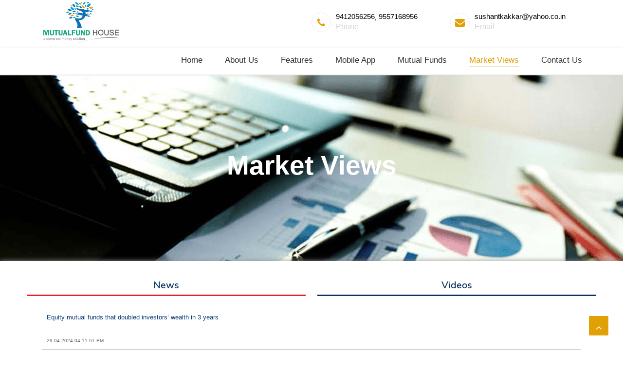

--- FILE ---
content_type: text/html; charset=utf-8
request_url: http://mutualfundhouse.in/Login/MarketViews.aspx
body_size: 7539
content:


<!DOCTYPE html>

<html xmlns="http://www.w3.org/1999/xhtml">
<head><title>
	Portfolio Tracker
</title><meta name="viewport" content="width=device-width, initial-scale=1, maximum-scale=1" /><meta http-equiv="content-type" content="text/html; charset=utf-8" /><link rel="icon" href="../IMAGES/img/favicon.png" type="image/gif" /><link rel="stylesheet" href="../css1/font-icons.css" type="text/css" /><link rel="stylesheet" href="../css1/CommonTheme/CommonThemeStyle.css" /><link href="../css1/LoginPageStyle.css" rel="stylesheet" /><link href="../css1/new.css" rel="stylesheet" /><link href="../css1/stylenew.css" rel="stylesheet" /><link href="../Styles/bootstrap.min.css" rel="stylesheet" /><link href="../Styles/kotakstylesan.css" rel="stylesheet" /><link href="../Styles/kotakstyleforloginpgs.css" rel="stylesheet" />
    <script src="../Scripts/cbpAnimatedHeader.js"></script>
    <script src="../js/jquery.min.js"></script>
    <script src="../js/bootstrap.min.js"></script>
     <script src="../Scripts/jquery.mCustomScrollbar.concat.min.js"></script>
    <link href="../CSS/ResponsiveMedia.css" rel="stylesheet" />
    
</head>
<body class="stretched">
    <form method="post" action="./MarketViews.aspx" id="form1">
<div class="aspNetHidden">
<input type="hidden" name="__VIEWSTATE" id="__VIEWSTATE" value="/[base64]/ZnJvbT1tZHIiIHRhcmdldD0iX2JsYW5rIj5DbGljayBIZXJlPC9hPiB0byByZWFkPC9wPmRkZKry1kgbgg1C2Q196c8aQFZK/kfqGdeiFubmOSENpXx2" />
</div>

<div class="aspNetHidden">

	<input type="hidden" name="__VIEWSTATEGENERATOR" id="__VIEWSTATEGENERATOR" value="64F6C3C6" />
	<input type="hidden" name="__EVENTVALIDATION" id="__EVENTVALIDATION" value="/wEdAALGpwJk1KnDXJRCKZFyyzT/J8ku9R/3SbKSaoHq21TV63JE7SteXsytkVN9M5CR3ullVLJDJpdG5J7v6bGuomxj" />
</div>
          
    <div>
         <div class="py-1 bg-black top header-top  border-bottom MobileApp320">
            <div class="container">
                <div class="row">
                    <div class="col-sm-12 col-md-12 col-xs-12 nopadding text-left">
                        <div class="col-sm-3 col-md-3 col-xs-4 mediaCol-xs12 col-lg-3">
                            <a href="#">
                                <div class="logoimg">

                                    <img id="Image1" src="../IMAGES/Companylogo.png" alt="Your Logo" />
                                </div>
                            </a>

                        </div>
                        <div class="col-sm-3 col-md-3">
                        </div>
                        <div class="col-sm-4 col-md-3 col-xs-4 col-lg-3 d-none d-lg-block d-lg-blockTopMedia">
                            <div class="quick-contact-icons d-flex-top">
                                <div class="icon align-self-start">
                                    <span class="iconN-phone text-primary"></span>
                                </div>
                                <div class="text">
                                    <span class="h4 d-block">
                                        <span id="lblcontactno1">9412056256</span>,
                                <span id="lblcontactno2">9557168956</span></span>
                                    <span class="caption-text">Phone</span>
                                </div>
                            </div>
                        </div>
                        <div class="col-sm-4 col-md-3 col-xs-4 col-lg-3 d-none d-lg-block d-lg-blockTopMedia">
                            <div class="quick-contact-icons d-flex-top">
                                <div class="icon align-self-start">
                                    <span class="iconN-envelope text-primary"></span>
                                </div>
                                <div class="text">
                                    <span class="h4 d-block">
                                        <span id="lblEmail">sushantkakkar@yahoo.co.in</span></span>
                                    <span class="caption-text">Email</span>
                                </div>
                            </div>
                        </div>
                    </div>
                </div>

            </div>
        </div>
        <!-- End-->

        <!--- navigation bar-->
        <nav class="navbar navbar-expand-lg navbar-dark ftco_navbar bg-dark ftco-navbar-light site-navbar-target MobileApp320" id="ftco-navbar">
              <button type="button" class="navbar-toggle collapsed" data-toggle="collapse" data-target="#ftco-nav" aria-expanded="false">
                <span class="sr-only">Toggle navigation</span>
                <span class="icon-bar top-hamburger-bar"></span>
                <span class="icon-bar middle-hamburger-bar"></span>
                <span class="icon-bar bottom-hamburger-bar"></span>
            </button>
            <div class="container">
                <div class="d-flex align-items-center">
                   
                    <div class="collapse navbar-collapse navbarCollapsediv navBarScriptMedia" id="ftco-nav">

                        <ul class="navbar-nav nav ml-auto">
                            <li class="nav-item"><a href="Default.aspx" class="nav-link"><span>Home</span></a></li>
                            <li class="nav-item"><a href="aboutus.aspx" class="nav-link AboutUsActive"><span>About Us</span></a></li>
                            <li class="nav-item"><a href="Default.aspx#Features" class="nav-link"><span>Features</span></a></li>
                             <li class="nav-item"><a href="Default.aspx#MobileApp" class="nav-link"><span>Mobile App</span></a></li>
                            <li class="nav-item"><a href="MutualFund.aspx" class="nav-link MutualFundActive"><span>Mutual Funds</span></a></li>
                            <li class="nav-item"><a href="MarketView.aspx" class="nav-link MarketViewActive"><span>Market Views</span></a></li>
                             <li class="nav-item"><a href="Default.aspx#ContactUs" class="nav-link"><span>Contact Us</span></a></li>
                        </ul>
                    </div>
                </div>
            </div>
        </nav>
    
     
        
      <input type="hidden" name="ctl00$Cpbody$hdTitalTracker" id="Cpbody_hdTitalTracker" value="MUTUALFUNDHOUSE" />
    <div class="topContentPosition">
        <div class="col-sm-12 col-md-12 col-xs-12 nopadding">
            <div class="BgPatch MarketViewPageBg">
                <h1 class="nomargin">Market Views</h1>
            </div>
        </div>
        <div class="col-sm-12 col-md-12 col-xs-12 nopadding">
            <div class="container-body">
            <div class="container mt-20 nopadding">
                <div id="exTab1">
                    <ul class="nav nav-pills" id="linew">
                        <li class="active">
                            <a href="MarketViews.aspx" style="font-size: 20px;">News</a>
                        </li>
                        <li>
                            <a href="MarketVideo.aspx" style="font-size: 20px;">Videos</a>
                        </li>
                    </ul>
                    <div class="container-fluid">
                        <div class="accordion_one">
                            <div class="panel-group" id="accordion1">
                                <div class="panel" id="panelone">
                                    
                                        
                                            <div class="panel-heading">
                                                <h4 class="panel-title">
                                                    <a data-toggle="collapse" data-parent="#accordion1" href="#0collapseTwo1">
                                                        
                                                        <i></i>
                                                        <!-- new code-->
                                                        <table class="table">
                                                            <tr>
                                                                <td style="width: 100%; padding: 10px; text-align: left; vertical-align: top;">
                                                                    <span id="Cpbody_rptnews_lblnews_0" class="newsTitle" style="font-weight:bold;"><p><span style="font-size: small;"><strong>Equity mutual funds that doubled investors&rsquo; wealth in 3 years</strong></span></p></span>
                                                                </td>
                                                            </tr>
                                                            <tr style="border: 1px solid #b7b7b8; border-left: none; border-right: none; border-top: none;">
                                                                <td style="width: 100%; padding: 10px; text-align: left; font-size: 10px; color: dimgrey; vertical-align: baseline;">
                                                                    <span id="Cpbody_rptnews_Label3_0" style="font-size: 10px; font-weight: normal;">29-04-2024 04:11:51 PM</span></td>
                                                            </tr>
                                                        </table>
                                                        <!-- End--->
                                                    </a>
                                                </h4>
                                            </div>
                                            <div id="0collapseTwo1" class="panel-collapse collapse">
                                                
                                                <div id="table1" class="panel-body notbordered">
                                                    <table class="table notbordered">
                                                        <tr>
                                                            <td style="width: 100%; text-align: left;">
                                                                <span id="Cpbody_rptnews_Label2_0" style="color: dimgray;"><h1><span style="font-size: x-small;"><a href="https://economictimes.indiatimes.com/mf/analysis/equity-mutual-funds-that-doubled-investors-wealth-in-3-years-here-are-top-10/wealth-creators/slideshow/108343052.cms">Click Here</a> to read the article</span></h1>
<p>&nbsp;</p></span>
                                                            </td>
                                                        </tr>
                                                    </table>
                                                </div>
                                            </div>
                                        
                                            <div class="panel-heading">
                                                <h4 class="panel-title">
                                                    <a data-toggle="collapse" data-parent="#accordion1" href="#1collapseTwo1">
                                                        
                                                        <i></i>
                                                        <!-- new code-->
                                                        <table class="table">
                                                            <tr>
                                                                <td style="width: 100%; padding: 10px; text-align: left; vertical-align: top;">
                                                                    <span id="Cpbody_rptnews_lblnews_1" class="newsTitle" style="font-weight:bold;"><p><span style="font-size: small;"><strong>Equity MFs see robust inflows in February; 64% outperform benchmarks, Midcap funds best on alpha generation</strong></span></p></span>
                                                                </td>
                                                            </tr>
                                                            <tr style="border: 1px solid #b7b7b8; border-left: none; border-right: none; border-top: none;">
                                                                <td style="width: 100%; padding: 10px; text-align: left; font-size: 10px; color: dimgrey; vertical-align: baseline;">
                                                                    <span id="Cpbody_rptnews_Label3_1" style="font-size: 10px; font-weight: normal;">29-04-2024 04:10:43 PM</span></td>
                                                            </tr>
                                                        </table>
                                                        <!-- End--->
                                                    </a>
                                                </h4>
                                            </div>
                                            <div id="1collapseTwo1" class="panel-collapse collapse">
                                                
                                                <div id="table1" class="panel-body notbordered">
                                                    <table class="table notbordered">
                                                        <tr>
                                                            <td style="width: 100%; text-align: left;">
                                                                <span id="Cpbody_rptnews_Label2_1" style="color: dimgray;"><div class="stckyShareIcons"><span style="font-size: x-small;"><a href="https://www.livemint.com/mutual-fund/mf-news/equity-mfs-see-robust-inflows-in-february-64-outperform-benchmarks-mid-cap-funds-best-on-alpha-generation-11710429258513.html" target="_blank">Click Here</a> to read</span></div>
<p>&nbsp;</p></span>
                                                            </td>
                                                        </tr>
                                                    </table>
                                                </div>
                                            </div>
                                        
                                            <div class="panel-heading">
                                                <h4 class="panel-title">
                                                    <a data-toggle="collapse" data-parent="#accordion1" href="#2collapseTwo1">
                                                        
                                                        <i></i>
                                                        <!-- new code-->
                                                        <table class="table">
                                                            <tr>
                                                                <td style="width: 100%; padding: 10px; text-align: left; vertical-align: top;">
                                                                    <span id="Cpbody_rptnews_lblnews_2" class="newsTitle" style="font-weight:bold;"><p><strong><span style="font-size: small;">How has the share of women mutual fund investors increased over the years?</span></strong></p></span>
                                                                </td>
                                                            </tr>
                                                            <tr style="border: 1px solid #b7b7b8; border-left: none; border-right: none; border-top: none;">
                                                                <td style="width: 100%; padding: 10px; text-align: left; font-size: 10px; color: dimgrey; vertical-align: baseline;">
                                                                    <span id="Cpbody_rptnews_Label3_2" style="font-size: 10px; font-weight: normal;">29-04-2024 04:09:57 PM</span></td>
                                                            </tr>
                                                        </table>
                                                        <!-- End--->
                                                    </a>
                                                </h4>
                                            </div>
                                            <div id="2collapseTwo1" class="panel-collapse collapse">
                                                
                                                <div id="table1" class="panel-body notbordered">
                                                    <table class="table notbordered">
                                                        <tr>
                                                            <td style="width: 100%; text-align: left;">
                                                                <span id="Cpbody_rptnews_Label2_2" style="color: dimgray;"><p><a href="https://economictimes.indiatimes.com/mf/analysis/how-has-the-share-of-women-mutual-fund-investors-increased-over-the-years-here-is-the-breakup/women-and-investing/slideshow/108429122.cms?from=mdr" target="_blank">Click Here</a> to read</p></span>
                                                            </td>
                                                        </tr>
                                                    </table>
                                                </div>
                                            </div>
                                        
                                </div>
                            </div>
                        </div>
                    </div>
                </div>
            </div>
        </div>
        </div>
    </div>
       <script type="text/javascript">
        $(document).ready(function () {
           
            $(".MarketViewActive").addClass('active');

        });
        $(window).scroll(function () {
            $(".MarketViewActive").addClass('active');
        });




    </script>
       

    </div>

    <!-- Go To Top -->
        <div id="stop" class="icon-angle-up scrollTop TopIcon"></div>
    <!-- End -->
    </form>
    <script>
        var scrollWindow = function () {
            $(window).scroll(function () {
                var $w = $(this)
                  , st = $w.scrollTop()
                  , navbar = $('.ftco_navbar')
                  , sd = $('.js-scroll-wrap');
                if (st > 150) {
                    if (!navbar.hasClass('scrolled')) {
                        navbar.addClass('scrolled');
                    }
                }
                if (st < 150) {
                    if (navbar.hasClass('scrolled')) {
                        navbar.removeClass('scrolled sleep');
                    }
                }
                if (st > 350) {
                    if (!navbar.hasClass('awake')) {
                        navbar.addClass('awake');
                    }
                    if (sd.length > 0) {
                        sd.addClass('sleep');
                    }
                }
                if (st < 350) {
                    if (navbar.hasClass('awake')) {
                        navbar.removeClass('awake');
                        navbar.addClass('sleep');
                    }
                    if (sd.length > 0) {
                        sd.removeClass('sleep');
                    }
                }
            });
        };
        scrollWindow();
    </script>
   
    <script type="text/javascript">
        (function ($) {


            $(window).on("mouseover", function () {

                $("#content-2").mCustomScrollbar({
                    theme: "minimal",

                });


            });
            $(window).on("load", function () {

                $("#content-2").mCustomScrollbar({
                    theme: "minimal"
                });


            });
        })(jQuery);
    </script>
    
    <script>

    $(window).scroll(function () {
        
        if ($(document).scrollTop() > 150) {
            $('.navbar').addClass('navbar-shrink');
        }
        else {
            $('.navbar').removeClass('navbar-shrink');
        }
    });

    $(function () {
        $('a[href*=#]:not([href=#])').click(function () {
            if (location.pathname.replace(/^\//, '') == this.pathname.replace(/^\//, '') && location.hostname == this.hostname) {
                var target = $(this.hash);
                target = target.length ? target : $('[name=' + this.hash.slice(1) + ']');
                if (target.length) {
                    $('html,body').animate({
                        scrollTop: target.offset().top
                    }, 1000);
                    return false;
                }
            }
        });
    });
    $(document).ready(function () {
        var burgerMenu = function () {
            $('body').on('click', '.js-fh5co-nav-toggle', function (event) {
                debugger;
                //event.preventDefault();
                if ($('#ftco-nav').is(':visible')) {
                    $(this).removeClass('active');
                } else {
                    $(this).addClass('active');
                }
            });
        };
        var onePageClick = function () {
            $(document).on('click', '#ftco-nav a[href^="#"]', function (event) {
                event.preventDefault();
                var href = $.attr(this, 'href');
                $('html, body').animate({
                    scrollTop: $($.attr(this, 'href')).offset().top - 70
                }, 500, function () { });
            });
        };
        
        onePageClick();
        burgerMenu();
        

        $('.navbarCollapsediv .navbar-nav a').on('click', function () {
         
            $('.navbarCollapsediv .navbar-nav').find('.nav-link.active').removeClass('active');
            $(this).parent('li').children('a').addClass('active');
        });
    });
    var lastId,
   topMenu = $("#ftco-navbar"),
   topMenuHeight = topMenu.outerHeight() + 40,
   // All list items
   menuItems = topMenu.find("a"),
   // Anchors corresponding to menu items
   scrollItems = menuItems.map(function () {
       var item = $($(this).attr("href"));
       if (item.length) { return item; }
   });

    // Bind click handler to menu items
    // so we can get a fancy scroll animation
    menuItems.click(function (e) {
        var href = $(this).attr("href"),
            offsetTop = href === "#" ? 0 : $(href).offset().top - topMenuHeight + 1;
        $('html, body').stop().animate({
            scrollTop: offsetTop
        }, 500);
        e.preventDefault();
    });
    // Bind to scroll
    $(window).scroll(function () {
        //debugger;
        // Get container scroll position
        var fromTop = $(this).scrollTop() + topMenuHeight;

        // Get id of current scroll item
        var cur = scrollItems.map(function () {
            if ($(this).offset().top < fromTop)
                return this;
        });
        // Get the id of the current element
        cur = cur[cur.length - 1];
        var id = cur && cur.length ? cur[0].id : "";

        if (lastId !== id) {

            lastId = id;
            // Set/remove active class
            menuItems.removeClass("active");
            menuItems.parent().end().filter("[href='#" + id + "']").addClass("active");


        }
    });

    
</script>
   <script type="text/javascript">
        $(document).ready(function () {
            //debugger;

            var scrollTop = $(".scrollTop");
            $(window).scroll(function () {
                var topPos = $(this).scrollTop();

                if (topPos > 100) {
                    $(scrollTop).css({ "opacity": "1", "bottom": "30px" });
                } else {
                    $(scrollTop).css({ "opacity": "0", "bottom": "0px" });
                }
            });
            $(scrollTop).click(function () {
                $('html, body').animate({
                    scrollTop: 0
                }, 1000);
                return false;
            });

        });

    </script>
   <script type="text/javascript">
        $(document).ready(function () {
            var url = window.location;

            $('ul.nav a[href="' + url + '"]').parent().addClass('active');
            $('ul.nav a').filter(function () {
                return this.href == url;
            }).parent().addClass('active');

        });
    </script>
</body>
</html>


--- FILE ---
content_type: text/css
request_url: http://mutualfundhouse.in/css1/CommonTheme/CommonThemeStyle.css
body_size: 894
content:
.SectionSubTitle{color:#E1A006!important}.readmore:hover{color:#07539C!important}.ftco-navbar-light .navbar-nav>.nav-item .nav-link.active{color:#E1A006!important}.LoginImgSvg{fill:#E1A006!important;stroke:#E1A006!important}.header-top .quick-contact-icons .icon span{color:#E1A006!important}.BgPatch{min-height:382px;background-color:#E1A006!important}===.SectionInnerHead{color:gray!important}.readmore{color:#E1A006!important}.service{border-top:2px solid #E1A006!important}.ftco-navbar-light .navbar-nav>.nav-item>.nav-link span:before{background-color:#E1A006!important}.ftco-navbar-light .navbar-nav>.nav-item>.nav-link span:before{background-color:#E1A006!important}.SectionSubTitle span:before{background:#E1A006!important}.iconContactText span:before{color:#E1A006!important}body{color:#000!important}.CommonReportMainHead h3{color:#E1A006!important;border-bottom:5px solid #E1A006!important}.CommonReportMainHead,.CommonReportSubHead{border-bottom:1px solid #E1A006!important}.CommonReportSubHead h4{color:#E1A006!important;border-bottom:3px solid #E1A006!important}.N_header_bg{background-color:#E1A006!important}.N_Header_Menu .dropdown-menu{background-color:#E1A006!important;border-color:#E1A006!important}.Menuheadersitemaster li a:hover{border-bottom:3px solid #07539C!important}.N_Header_Menu .dropdown-menu>li:focus>a,.N_Header_Menu .dropdown-menu>li:hover>a{background-color:#07539C!important}.dropdown-menu .SubMenu ul{background-color:#E1A006!important}.MenuheadersitemasterNewLink li:hover{background-color:#07539C!important}.scrollTop{background-color:#E1A006!important}.dropdown-menu>.active>a,.dropdown-menu>.active>a:focus,.dropdown-menu>.active>a:hover{background-color:#07539C!important}.N_Header_Menu .dropdown-menu{border:1px solid #E1A006}.MenuheadersitemasterNewLink li:hover{border-bottom:3px solid #E1A006!important}.BtnCommonActive,.BtnCommonActive:active,.BtnCommonActive:focus{border-color:#E1A006!important;background-color:#E1A006!important}.BtnCommonDefault,.BtnCommonDefault:active,.BtnCommonDefault:focus{border-color:#E1A006!important;color:#E1A006!important}.CustomModalHeader{background-image:linear-gradient(to right,#E1A006 ,#E1A006) !important;background-color:#E1A006 !important;}.RepeatListDiv a:hover:after {background: #07539C !important;}.CommonReportSubHead h4{border-bottom: 5px solid #E1A006 !important;color:#E1A006 !important}#myTab.nav-tabs > li.active > a, #myTab.nav-tabs > li.active > a:hover, #myTab.nav-tabs > li.active > a:focus{border-bottom: 2px solid #07539C !important;} .BtnCommonShowReport, .BtnCommonShowReport:active, .BtnCommonShowReport:focus{background-color:#E1A006!important;border:1px solid #E1A006!important; } #myTab.nav > li > a:hover, #myTab.nav > li > a:active, #myTab.nav > li > a:focus{border-bottom:2px solid #07539C !important;}#myTab.nav-tabs > li > a:hover{color:#07539C !important;} 


--- FILE ---
content_type: text/css
request_url: http://mutualfundhouse.in/css1/LoginPageStyle.css
body_size: 5446
content:
@font-face {
    font-family: 'NunitoSans-Regular';
    src: url('fonts/NunitoSans-Regular.ttf') format('truetype');
}

@font-face {
    font-family: 'NunitoSans-SemiBold';
    src: url('fonts/NunitoSans-SemiBold.ttf') format('truetype');
}

@font-face {
    font-family: 'NunitoSans-Bold';
    src: url('fonts/NunitoSans-Bold.ttf') format('truetype');
}

@font-face {
    font-family: 'Roboto-Regular';
    src: url('../fonts/Roboto-Regular.ttf') format('truetype');
}

@font-face {
    font-family: 'OpenSans-Regular';
    src: url('../ClientOnboarding/bootstrap/fonts/OpenSans-Regular.ttf') format('truetype');
}

@font-face {
    font-family: 'OpenSans-Light';
    src: url('../ClientOnboarding/bootstrap/fonts/OpenSans-Light.ttf') format('truetype');
}

@font-face {
    font-family: 'Raleway-Light';
    src: url('../ClientOnboarding/FontAwesome/fonts/Raleway-Light.ttf') format('truetype');
}

@font-face {
    font-family: 'Raleway-Medium';
    src: url('../ClientOnboarding/FontAwesome/fonts/Raleway-Medium.ttf') format('truetype');
}

@font-face {
    font-family: 'Raleway-SemiBold';
    src: url('../ClientOnboarding/FontAwesome/fonts/Raleway-SemiBold.ttf') format('truetype');
}

* {
    font-family: "Raleway", sans-serif !important;
    /*font-family: 'OpenSans-Regular' !important;*/
    /*font-family: "NunitoSans-Regular";*/
}

.brd {
    border: 1px solid red;
}

.InfoBox {
    min-height: 390px;
}

.InfoBoxBig {
    min-height: 786px;
}

.BoxColorFirst {
    background-color: #50bfea;
}

.BoxColorSecond {
    background-color: #f47f54;
}

.BoxColorThird {
    background-color: #5ed3b6;
}

.BoxColorFour {
    background-color: #c8ad90;
}

.BoxColorFive {
    background-color: #f8b238;
}

.BoxColorSix {
    background-color: #849d9a;
}

.BoxColorSeven {
    background-color: #a4cda5;
}

.BoxColorEight {
    background-color: #6ba5ed;
    cursor: pointer;
}

.MarginLeft5 {
    margin-right: 5px;
}
.MarginLeft15 {
    margin-left: -15px !important;
}

.MarginLeft12 {
    margin-right: 12px;
}

.FirstBoxImg {
    height: 170px;
}

.SecondBoxImg {
    height: 300px;
}

.MarginTop50 {
    margin-top: 50px !important;
}

.MarginTop65 {
    margin-top: 65px;
}

.MarginTop10 {
    margin-top: 10px;
}

.MarginTop15 {
    margin-top: 15px;
}

.MarginTop20 {
    margin-top: 20px;
}

.MarginTop40 {
    margin-top: 50px;
}

.MarginTop75 {
    margin-top: 75px;
}

.MarginTop100 {
    margin-top: 100px;
}

.MarginTop120 {
    margin-top: 120px;
}

.MarginTop200 {
    margin-top: 270px;
}

.MarginTop20 {
    margin-top: 20px;
}

.MarginBottom20 {
    margin-bottom: 20px;
}

.MarginBottom60 {
    margin-bottom: 60px;
}

.MarginTop60 {
    margin-top: 60px;
}

.MarginTop90 {
    margin-top: 90px;
}

.TmarginNav {
    margin-top: 30px !important;
}

.MarginTop60 {
    margin-top: 60px;
}

.MarginTop70 {
    margin-top: 60px;
}

.MarginTop30 {
    margin-top: 30px;
}

.MarginTop50 {
    margin-top: 50px;
}

.MarginTop25 {
    margin: 25px;
}

.MarginTop85 {
    margin-top: 91px;
}

.MarginLeft70 {
    margin-left: 60px;
}

.MarginTop400 {
    margin-top: 663px;
}

.InfoBoxcolumn-title {
    font-size: 20px;
    font-family: 'NunitoSans-SemiBold';
    margin-bottom: 5px;
    color: #000 !important;
}

.InfoBoxcolumnDecription {
    font-size: 15px;
    font-family: NunitoSans-SemiBold;
    color: gray !important;
}

.BoxImage1 {
    max-width: 100%;
    max-height: 100%;
    background-repeat: no-repeat;
    background-image: url('../img/LoginBanner/Family Portfolio.png');
    background-size: 100% 100%;
    border: 3px solid white;
}

.BoxImage2 {
    max-width: 100%;
    max-height: 100%;
    background-repeat: no-repeat;
    background-image: url('../img/LoginBanner/Transact Online.png');
    background-size: 100% 100%;
    border-top: 3px solid white;
    border-right: 3px solid white;
    border-bottom: 3px solid white;
}

.BoxImage3 {
    max-width: 100%;
    max-height: 100%;
    background-repeat: no-repeat;
    background-image: url('../img/LoginBanner/Report.png');
    background-size: 100% 100%;
    border-top: 3px solid white;
    border-right: 3px solid white;
    border-bottom: 3px solid white;
}

.BoxImage4 {
    max-width: 100%;
    max-height: 100%;
    background-repeat: no-repeat;
    background-image: url('../img/LoginBanner/Factsheet.png');
    background-size: 100% 100%;
    border-right: 3px solid white;
    border-bottom: 3px solid white;
}

.BoxImage5 {
    max-width: 100%;
    max-height: 100%;
    background-repeat: no-repeat;
    background-image: url('../img/LoginBanner/Focused Fund.png');
    background-size: 100% 100%;
    border-left: 3px solid white;
    border-right: 3px solid white;
    border-bottom: 3px solid white;
}

.BoxImage6 {
    max-width: 100%;
    max-height: 100%;
    background-repeat: no-repeat;
    background-image: url('../img/LoginBanner/Market View.png');
    background-size: 100% 100%;
    border-right: 3px solid white;
    border-bottom: 3px solid white;
}

.BoxImage7 {
    max-width: 100%;
    max-height: 100%;
    background-repeat: no-repeat;
    background-image: url('../img/LoginBanner/E-Locker.png');
    background-size: 100% 100%;
    border-right: 3px solid white;
    border-bottom: 3px solid white;
}

.LoginBannerImgDiv {
    min-height: 557px;
    max-height: 557px;
    width: 100%;
    background-color: #ed7051;
}

.ImgDivBanner {
    width: 100%;
    height: 557px;
    background-image: url('../img/LoginBanner/LoginMainBanner.svg');
    background-repeat: no-repeat;
    background-size: cover;
    background-position: 100% 58%;
}

.LoginBox {
    border-radius: 7px;
    background-color: rgb( 255, 131, 100 );
    box-shadow: 0px 0px 12px 0px rgba( 1, 1, 1,0.1);
    width: 362px;
    height: 438px;
}

    .LoginBox h2 {
        font-size: 22px;
        color: #fff;
        font-family: NunitoSans-SemiBold;
        margin-bottom: 30px !important;
    }

.SectionFormControl {
    border-style: solid !important;
    border-width: 1px !important;
    border-color: rgb( 237, 112, 81 ) !important;
    border-radius: 5px !important;
    background-color: rgb( 237, 112, 81 ) !important;
    height: 38px !important;
    padding: 5px 10px 6px 55px;
    font-size: 14px;
    line-height: 1.42857143;
    background-image: none !important;
    color: #fff !important;
    -webkit-transition: border-color ease-in-out .15s, -webkit-box-shadow ease-in-out .15s;
    -o-transition: border-color ease-in-out .15s, box-shadow ease-in-out .15s;
    transition: border-color ease-in-out .15s, box-shadow ease-in-out .15s;
    border: none !important;
    box-shadow: unset !important;
    -moz-box-shadow: unset !important;
    -webkit-box-shadow: unset !important;
}

.SectionFormControlHLine {
    padding-left: 5px;
}

    .SectionFormControlHLine:before {
        border-right: 1px solid white;
        padding-right: 15px;
    }

::-webkit-input-placeholder { /* Chrome/Opera/Safari */
    color: rgba(20, 20, 21, 0.8) !important;
    font-family: NunitoSans-Regular;
}

::-moz-placeholder { /* Firefox 19+ */
    color: rgba(20, 20, 21, 0.8) !important;
    font-family: NunitoSans-Regular;
}

:-ms-input-placeholder { /* IE 10+ */
    color: rgba(20, 20, 21, 0.8) !important;
    font-family: NunitoSans-Regular;
}

:-moz-placeholder { /* Firefox 18- */
    color: rgba(20, 20, 21, 0.8) !important;
    font-family: NunitoSans-Regular;
}

.ForgotPasswordText a {
    margin-top: 5px;
    margin-bottom: 20px;
    font-size: 13px;
    color: #fff;
}

.btnLogin {
    width: 100%;
    margin: 0;
    display: inline-block;
    height: 39px;
    border-radius: 0px;
    font-size: 15px !important;
    font-weight: 600;
    color: rgba(20, 20, 21, 0.8);
    border: 1px solid rgba(205, 206, 208, 0.75);
    background-color: rgba(205, 206, 208, 0.5);
}

    .btnLogin:hover, .btnLogin:focus {
        width: 100%;
        margin: 0;
        display: inline-block;
        height: 39px;
        border-radius: 0px;
        color: rgba(20, 20, 21, 0.5);
        background-color: rgba(205, 206, 208, 0.5);
    }

.NewUserTxt {
    font-size: 13px;
    color: #fff;
    font-family: NunitoSans-SemiBold !important;
}
/**************** Conatct us *********************************/
.BGConatainer {
    /*background-color:#8bc2f8;*/
    height: 552px;
    /*height: calc(100vh - 85px);*/
    width: 100%;
    background-image: url('../img/LoginBanner/Bg.png');
    background-repeat: no-repeat;
}

.BGConatainerSection {
    height: calc(100vh - 100px);
}

.contactImgContainer {
    /*height:calc(100vh - 95px);*/
    height: 552px;
    width: 80%;
    /*/*background-image: url('../img/LoginBanner/Contact.svg');*/
    /*background-repeat: no-repeat;
    background-position: center 60%;*/
    position: relative;
    left: 65px;
    background-size: cover;
}

.ContactUsBox {
    border-radius: 7px;
    background-color: rgba(11, 50, 93,0.4);
    box-shadow: 0px 0px 12px 0px rgba( 1, 1, 1,0.1 );
    width: 537px;
    height: 460px;
    position: relative;
    top: 35px;
    left: 67px;
    padding: 20px;
}

.ContactHeader {
    color: #fff;
    font-size: 30px;
    font-family: NunitoSans-SemiBold;
    margin-top: 30px;
    margin-bottom: 30px;
    text-align: left;
}

.ContactSectionHeader {
    font-size: 22px;
    font-family: NunitoSans-SemiBold;
    display: inline-block;
    width: 100%;
    color: #fff;
    opacity: 0.5;
    margin-bottom: 5px;
}

.ContactSectionField {
    font-size: 13px;
    color: #fff;
    margin-bottom: 0;
    position: relative;
    /*margin-left:5px;*/
    /*font-weight:bold;*/
}

.btnLoginHover {
    height: 118px;
}

.FreezHeader {
    position: fixed;
    width: 100% !important;
    z-index: 99999;
    background-color: #fff !important;
    box-shadow: 4px 0 20px -5px rgba(0,0,0,.1);
}
/*************** Designing changes 18/11/2019*******************/

.SliderContentText {
    position: absolute;
    width: 300px;
    top: 70%;
    left: 15px;
    z-index: 999;
    width: 600px;
}

.ForGotPassText a {
    font-size: 10px;
    color: rgba(20, 20, 21, 0.5);
    text-align: right !important;
}

.loginsection h2 {
    font-size: 18px;
    color: rgba(20, 20, 21, 0.5);
    font-weight: normal;
}
/********** 2/12/2019*****************************/
.SectionMainImg {
    height: 55px;
    width: 55px;
}
/*.btn.btnReadMore
{
    background: transparent;
    color: rgba(20, 20, 21, 0.5) !important;
    border:1px solid rgba(20, 20, 21, 0.5);
    width: 100px;
    height: 36px;
    font-weight:600;
}*/
.contentDiv {
    height: 510px;
    padding: 2px;
    overflow: hidden;
}

.MarketViewDiv {
    height: 410px;
    /*padding: 2px;*/
    overflow: hidden;
}

.MarketViewDivVideo {
    height: 400px;
    padding: 2px;
    overflow: hidden;
}

.MainSectionContentMarket {
    height: 700px;
    padding: 2px;
    overflow: hidden;
}
.MainSectionContentMobileApp
{
    height:350px;
}

.VideoFrameWidth {
    width: 100%;
    height: 300px;
}

.topContent {
    position: relative;
    top: 44px !important;
    /*top:100px !important;*/
    bottom: 40px;
}
/************************* Login Page Content new design css (3/12/2019)***************************************************************/
.SectionSubTitle span {
    font-size: 37px !important;
    margin-bottom: 15px !important;
}

.MainSectionContentImg {
    height: 400px;
}
/*.MainSectionContentImgContainer
{ 
    height: 600px;
   

}*/
.MainSectionContent {
    height: 430px;
    padding: 2px;
    overflow: hidden;
}

.img-fluid {
    max-width: 100%;
    height: auto;
}

.AssetOuterClass {
    display: inline-block;
    margin: 0px auto;
    float: none !important;
}

.SectionInnerHead {
    font-size: 22px;
    color: gray;
}

.MainSectionContent p, .MainSectionContent span, .MainSectionContentMarket p ,.MainSectionContentMobileApp p {
    font-size: 16px !important;
    color: gray !important;
    font-weight: 300;
}

.MainSectionContentwScroll p, .MainSectionContentwScroll span {
    font-size: 16px !important;
    color: gray !important;
    font-weight: 300;
}

.h-100 {
    height: 100% !important;
}

.jm-sticky-top {
    position: sticky;
    top: 7em;
}

.topContentScroll {
    position: relative;
    top: 300px;
}
/************* Animation Content *********************/
[data-aos^=fade][data-aos^=fade].aos-animate {
    opacity: 1;
    transform: translate(0);
}

[data-aos][data-aos][data-aos-duration="800"], body[data-aos-duration="800"] [data-aos] {
    transition-duration: .8s;
}

[data-aos^=fade][data-aos^=fade] {
    opacity: 0;
    transition-property: opacity,transform;
}
/******************* Features Designing*******************************/
.service {
    padding: 55px 30px;
    background: #fff;
    border: 1px solid #eee;
    border-top: 2px solid #007bff;
    -webkit-transition: .3s all ease-in-out;
    -o-transition: .3s all ease-in-out;
    transition: .3s all ease-in-out;
    position: relative;
    top: 0;
}

    .service h3 {
        font-size: 21px;
        color: #000;
    }

.mb-4, .my-4 {
    margin-bottom: 30px !important;
}

.service p {
    font-size: 16px !important;
    color: gray !important;
    font-weight: 300;
}

.service *:last-child {
    margin-bottom: 0;
}

.readmore {
    position: relative;
    padding-right: 20px;
    text-transform: uppercase;
    font-size: 12px;
    letter-spacing: 1.6px;
    font-weight: 600;
    -webkit-transition: .3s all ease;
    -o-transition: .3s all ease;
    transition: .3s all ease;
    top: 15px;
    color: gray;
}

    .readmore:after {
        -webkit-transition: .3s all ease;
        -o-transition: .3s all ease;
        transition: .3s all ease;
        position: absolute;
        content: "\e5c8";
        top: 50%;
        -webkit-transform: translateY(-50%);
        -ms-transform: translateY(-50%);
        transform: translateY(-50%);
        font-family: icomoon;
        right: 0;
        opacity: 0;
        visibility: hidden;
    }

.service:hover, .service:focus {
    -webkit-box-shadow: 0 10px 30px -10px rgba(0,0,0,.4);
    box-shadow: 0 10px 30px -10px rgba(0,0,0,.4);
    border: 1px solid transparent;
    border-top: 2px solid #007bff;
    top: -2px;
}

.readmore:hover {
    padding-right: 30px;
    color: #0B325D !important;
}

.service .readmore {
    visibility: hidden;
}

.service:hover .readmore {
    visibility: visible;
}

.inneerService {
    position: absolute;
    left: 0;
    top: 0;
    width: 100%;
    height: 100%;
}

.header-top .quick-contact-icons .icon {
    margin-right: 10px;
    width: 40px;
    height: 40px;
    border-radius: 50%;
    position: relative;
    border: 1px solid rgba(211, 211, 211, 0.4);
    /*background: #0b325d;*/
}

    .header-top .quick-contact-icons .icon span {
        position: absolute;
        top: 50%;
        left: 50%;
        -webkit-transform: translate(-50%,-50%);
        -ms-transform: translate(-50%,-50%);
        transform: translate(-50%,-50%);
        font-size: 20px;
        line-height: 0;
       
    }

.header-top .quick-contact-icons .text .h4 {
    font-size: 15px;
    color: #000;
    margin-bottom: 0;
    vertical-align: bottom;
    /*position: relative;
    top: 5px;*/
    /*font-weight:bold;*/
}

.header-top .quick-contact-icons .text .caption-text {
    font-size: 16px;
}

.d-flex {
    display: flex;
    position: relative;
    display: flex;
    position: relative;
    top: 0px;
    left: 144px;
}

.header-top > .container {
    padding-top: 0px;
    padding-bottom: 0px;
}

.bg-light {
    background-color: rgba(234, 235, 236, 0.2) !important;
}

.header-navbar .nav-link.active > a .TopBorderList, .header-navbar .nav-link:hover > a .TopBorderList {
    height: 4px;
    width: 40px;
    background-color: red;
    border-bottom: none !important;
    position: relative;
    left: 25px;
}
/********************navigation bar  new Design 5/12/19*/
.top {
    position: absolute;
    top: 0;
    left: 0;
    right: 0;
    z-index: 3;
    background: #000;
    background: transparent;
    color: #fff;
    font-size: 13px;
}

.text-primary-color {
    color: #fff;
}

.MainTopSection {
    line-height: 22px;
    position: relative;
    top: 1px;
}

.ftco-navbar-light.scrolled {
    position: fixed;
    right: 0;
    left: 0;
    top: 0;
    /*margin-top: -130px;*/
    background: #fff !important;
    -webkit-box-shadow: 0 0 10px 0 rgba(0,0,0,.1);
    box-shadow: 0 0 10px 0 rgba(0,0,0,.1);
    padding: 0 15px;
}

.align-items-center {
    -webkit-box-align: center !important;
    -ms-flex-align: center !important;
    align-items: center !important;
}

.d-flex-top {
    display: -webkit-box;
    position: relative;
    top: 26px;
    left: -15px;
}

.text .caption-text {
    color: lightgray !important;
    display: inline-block;
    width: 100%;
}

.readmore:hover:after {
    opacity: 1;
    visibility: visible;
}

.readmore.btn {
    padding-left: 0px !important;
}

    .readmore.btn.active, .readmore.btn:active {
        box-shadow: none !important;
    }

.MarketViewDivContent {
    height: 360px !important;
    padding: 0px !important;
}

.iconContactText span {
    font-size: 48px !important;
    margin-right: 30px !important;
}

.h4.d-block .LblConField {
    font-size: 20px !important;
    word-break:break-word;
}

.IconToptxt {
    position: relative;
    top: 12px;
}

.IconToptxtEmail {
    position: relative;
    top: 16px;
}

.iconContactText {
    width: 100px;
    text-align: center !important;
}

.topContentPosition {
    margin-top: 100px;
}

.BgPatch h1 {
    color: #fff;
    vertical-align: middle;
    text-align: center !important;
    position: relative;
    top: 155px;
    font-size: 55px;
    font-weight: 600;
}

.fixedsticky {
    left: 0;
    margin: 0 4%;
    position: fixed;
    top: 0;
    width: 92%;
    z-index: 9999;
}

.stickybodywithtopmargin {
    margin-top: 75px;
}

.vediosRepeaterOuter .vedioOuterWrapper:nth-child(odd) {
    clear: both;
}
.videosss {
    height: 300px !important;
    width: 100%;
}
 .scrollTop {
           z-index: 299;
    position: fixed;
    width: 40px;
    height: 40px;
    background-color: #333;
    background-color: rgba(0,0,0,0.3);
    font-size: 20px;
    line-height: 36px;
    text-align: center;
    color: #FFF;
    top: auto;
    left: auto;
    right: 30px;
    bottom: 50px;
    cursor: pointer;
    border-radius: 2px;
        }

            .scrollTop:hover {
               background-color: #0b325d;
            }
            .stretched #stop {
    bottom: 30px;
}
body:not(.device-touch) #stop {
    transition: background-color .2s linear;
    -webkit-transition: background-color .2s linear;
    -o-transition: background-color .2s linear;
}
.TopIcon:before {
    position: relative;
    top: 5px;
}
.MobileAppImg
{
    height:80px;
 
}
strong
{
    font-weight:normal !important;

}
.slide a img{
    cursor:unset !important;
}
.MutualFundPageBg {
    background-image: url('../img/LoginBanner/MutualFundPage.png');
    background-repeat:no-repeat;
    background-size:cover;
    background-position:100% 100%;
}
.AboutUsPageBg {
    background-image: url('../img/LoginBanner/AboutUsPage.png');
     background-repeat:no-repeat;
    background-size:cover;
    background-position:100% 100%;
}
.MarketViewPageBg {
    background-image: url('../img/LoginBanner/MarketViewsPage.png');
    background-repeat:no-repeat;
    background-size:cover;
    background-position:100% 100%;
}
.notbordered
{
    border:none !important;
}
.modal{
    z-index:9999;
}
.fslider
{
    min-height:500px;
}
.woj span{
    padding:9px 0px 11px 0px !important;
}

--- FILE ---
content_type: text/css
request_url: http://mutualfundhouse.in/css1/stylenew.css
body_size: 70550
content:
@font-face {
    font-family: 'NunitoSans-Regular';
    src: url('../fonts/NunitoSans-Regular.ttf') format('truetype');
}
@font-face {
    font-family: 'NunitoSans-SemiBold';
    src: url('../fonts/NunitoSans-SemiBold.ttf') format('truetype');
}
@font-face {
    font-family: 'NunitoSans-Bold';
    src: url('../fonts/NunitoSans-Bold.ttf') format('truetype');
}

dl, dt, dd, ol, ul, li {
    margin: 0;
    padding: 0;
}

.clear {
    clear: both;
    display: block;
    font-size: 0px;
    height: 0px;
    line-height: 0;
    width: 100%;
    overflow: hidden;
}

::selection {
    background: #1ABC9C;
    color: #FFF;
    text-shadow: none;
}

::-moz-selection {
    background: #1ABC9C; /* Firefox */
    color: #FFF;
    text-shadow: none;
}

::-webkit-selection {
    background: #1ABC9C; /* Safari */
    color: #FFF;
    text-shadow: none;
}

:active,
:focus {
    outline: none !important;
}


/* ----------------------------------------------------------------
	Typography
-----------------------------------------------------------------*/


body {
    line-height: 1.5;
    color: #555;
    /*overflow-y: hidden;*/
}

a {
    text-decoration: none !important;
    color: #003876;
}

    a:hover {
        color: #222;
    }

    a img {
        border: none;
    }

img {
    max-width: 100%;
}

iframe {
    border: none !important;
}


/* ----------------------------------------------------------------
	Basic Layout Styles
-----------------------------------------------------------------*/


h1,
h2,
h3,
h4,
h5,
h6 {
    color: #444;
    font-weight: 600;
    line-height: 1.5;
    margin: 0 0 15px 0;
    font-family: 'NunitoSans-Regular';
}

h5,
h6 {
    margin-bottom: 20px;
}

h1 {
    font-size: 36px;
}

h2 {
    font-size: 30px;
}

h3 {
    font-size: 24px;
}

h4 {
    font-size: 18px;
}

h5 {
    font-size: 14px;
}

h6 {
    font-size: 12px;
}

h4 {
    font-weight: 600;
}

h5,
h6 {
    font-weight: bold;
}

    h1 > span:not(.nocolor),
    h2 > span:not(.nocolor),
    h3 > span:not(.nocolor),
    h4 > span:not(.nocolor),
    h5 > span:not(.nocolor),
    h6 > span:not(.nocolor) {
        color: #1ABC9C;
    }

p,
pre,
ul,
ol,
dl,
dd,
blockquote,
address,
table,
fieldset,
form {
}

small {
    font-family: 'NunitoSans-Regular';
}

.uppercase {
    text-transform: uppercase !important;
}

.tright {
    text-align: right !important;
}

.tleft {
    text-align: left !important;
}

.fright {
    float: right !important;
}

.fleft {
    float: left !important;
}

.fnone {
    float: none !important;
}

.ohidden {
    position: relative;
    overflow: hidden !important;
}

#wrapper {
    position: relative;
    float: none;
    width: 1220px;
    margin: 0 auto;
    background-color: #FFF;
    box-shadow: 0 0 10px rgba(0,0,0,0.1);
    -moz-box-shadow: 0 0 10px rgba(0,0,0,0.1);
    -webkit-box-shadow: 0 0 10px rgba(0,0,0,0.1);
}

.line,
.double-line {
    clear: both;
    position: relative;
    width: 100%;
    margin: 60px 0;
    border-top: 1px solid #EEE;
}

    .line.line-sm {
        margin: 30px 0;
    }

span.middot {
    display: inline-block;
    margin: 0 5px;
}

.double-line {
    border-top: 3px double #E5E5E5;
}

.emptydiv {
    display: block !important;
    position: relative !important;
}

.allmargin {
    margin: 50px !important;
}

.leftmargin {
    margin-left: 50px !important;
}

.rightmargin {
    margin-right: 50px !important;
}

.topmargin {
    margin-top: 50px !important;
}

.bottommargin {
    margin-bottom: 50px !important;
}

.clear-bottommargin {
    margin-bottom: -50px !important;
}

.allmargin-sm {
    margin: 30px !important;
}

.leftmargin-sm {
    margin-left: 30px !important;
}

.rightmargin-sm {
    margin-right: 30px !important;
}

.topmargin-sm {
    margin-top: 30px !important;
}

.bottommargin-sm {
    margin-bottom: 30px !important;
}

.clear-bottommargin-sm {
    margin-bottom: -30px !important;
}

.allmargin-lg {
    margin: 80px !important;
}

.leftmargin-lg {
    margin-left: 80px !important;
}

.rightmargin-lg {
    margin-right: 80px !important;
}

.topmargin-lg {
    margin-top: 80px !important;
}

.bottommargin-lg {
    margin-bottom: 80px !important;
}

.clear-bottommargin-lg {
    margin-bottom: -80px !important;
}

.nomargin {
    margin: 0 !important;
}

.noleftmargin {
    margin-left: 0 !important;
}

.norightmargin {
    margin-right: 0 !important;
}

.notopmargin {
    margin-top: 0 !important;
}

.nobottommargin {
    margin-bottom: 0 !important;
}

.header-stick {
    margin-top: -50px !important;
}

.content-wrap .header-stick {
    margin-top: -80px !important;
}

.footer-stick {
    margin-bottom: -50px !important;
}

.content-wrap .footer-stick {
    margin-bottom: -80px !important;
}

.noborder {
    border: none !important;
}

.noleftborder {
    border-left: none !important;
}

.norightborder {
    border-right: none !important;
}

.notopborder {
    border-top: none !important;
}

.nobottomborder {
    border-bottom: none !important;
}

.noradius {
    -webkit-border-radius: 0 !important;
    -moz-border-radius: 0 !important;
    -ms-border-radius: 0 !important;
    -o-border-radius: 0 !important;
    border-radius: 0 !important;
}

.col-padding {
    padding: 60px;
}

.nopadding {
    padding: 0 !important;
}

.noleftpadding {
    padding-left: 0 !important;
}

.norightpadding {
    padding-right: 0 !important;
}

.notoppadding {
    padding-top: 0 !important;
}

.nobottompadding {
    padding-bottom: 0 !important;
}

.noabsolute {
    position: relative !important;
}

.noshadow {
    box-shadow: none !important;
}

.hidden {
    display: none !important;
}

.nothidden {
    display: block !important;
}

.inline-block {
    float: none !important;
    display: inline-block !important;
}

.center {
    text-align: center !important;
}

.divcenter {
    position: relative !important;
    float: none !important;
    margin-left: auto !important;
    margin-right: auto !important;
}

.bgcolor,
.bgcolor #header-wrap {
    background-color: #1ABC9C !important;
}

.color {
    color: #1ABC9C !important;
}

.border-color {
    border-color: #1ABC9C !important;
}

.nobg {
    background: none !important;
}

.nobgcolor {
    background-color: transparent !important;
}

.bgicon {
    display: block;
    position: absolute;
    bottom: -60px;
    right: -50px;
    font-size: 210px;
    color: rgba(0,0,0,0.1);
}

/* MOVING BG -  TESTIMONIALS */
.bganimate {
    -webkit-animation: BgAnimated 30s infinite linear;
    -moz-animation: BgAnimated 30s infinite linear;
    -ms-animation: BgAnimated 30s infinite linear;
    -o-animation: BgAnimated 30s infinite linear;
    animation: BgAnimated 30s infinite linear;
}

@-webkit-keyframes BgAnimated {
    from {
        background-position: 0 0;
    }

    to {
        background-position: 0 400px;
    }
}

@-moz-keyframes BgAnimated {
    from {
        background-position: 0 0;
    }

    to {
        background-position: 0 400px;
    }
}

@-ms-keyframes BgAnimated {
    from {
        background-position: 0 0;
    }

    to {
        background-position: 0 400px;
    }
}

@-o-keyframes BgAnimated {
    from {
        background-position: 0 0;
    }

    to {
        background-position: 0 400px;
    }
}

@keyframes BgAnimated {
    from {
        background-position: 0 0;
    }

    to {
        background-position: 0 400px;
    }
}


.input-block-level {
    display: block;
    width: 100% !important;
    min-height: 30px;
    -webkit-box-sizing: border-box;
    -moz-box-sizing: border-box;
    box-sizing: border-box;
}

.vertical-middle {
    height: auto !important;
    left: 0;
}

.magnific-max-width .mfp-content {
    max-width: 800px;
}


/* ----------------------------------------------------------------
	Sections
-----------------------------------------------------------------*/


.section {
    position: relative;
    margin: 60px 0;
    padding: 60px 0;
    background-color: #F9F9F9;
    overflow: hidden;
}

.parallax {
    background-color: transparent;
    background-attachment: fixed;
    background-position: 50% 0;
    background-repeat: no-repeat;
    overflow: hidden;
}

.mobile-parallax,
.video-placeholder {
    background-size: cover !important;
    background-attachment: scroll !important;
    background-position: center center;
}

.section .container {
    z-index: 2;
}

    .section .container + .video-wrap {
        z-index: 1;
    }

.revealer-image {
    position: relative;
    bottom: -100px;
    transition: bottom .3s ease-in-out;
    -webkit-transition: bottom .3s ease-in-out;
    -o-transition: bottom .3s ease-in-out;
}

.section:hover .revealer-image {
    bottom: -50px;
}


/* ----------------------------------------------------------------
	Columns & Grids
-----------------------------------------------------------------*/


.postcontent {
    width: 860px;
}

    .postcontent.bothsidebar {
        width: 580px;
    }

.sidebar {
    width: 240px;
}

.col_full {
    width: 100%;
}

.col_half {
    width: 48%;
}

.col_one_third {
    width: 30.63%;
}

.col_two_third {
    width: 65.33%;
}

.col_one_fourth {
    width: 22%;
}

.col_three_fourth {
    width: 74%;
}

.col_one_fifth {
    width: 16.8%;
}

.col_two_fifth {
    width: 37.6%;
}

.col_three_fifth {
    width: 58.4%;
}

.col_four_fifth {
    width: 79.2%;
}

.col_one_sixth {
    width: 13.33%;
}

.col_five_sixth {
    width: 82.67%;
}

body.stretched .container-fullwidth {
    position: relative;
    padding: 0 60px;
    width: 100%;
}

.postcontent,
.sidebar,
.col_full,
.col_half,
.col_one_third,
.col_two_third,
.col_three_fourth,
.col_one_fourth,
.col_one_fifth,
.col_two_fifth,
.col_three_fifth,
.col_four_fifth,
.col_one_sixth,
.col_five_sixth {
    display: block;
    position: relative;
    margin-right: 4%;
    float: left;
}

.postcontent,
.sidebar {
    margin-right: 40px;
}

.col_full {
    clear: both;
    float: none;
    margin-right: 0;
}

.postcontent.col_last,
.sidebar.col_last {
    float: right;
}

.col_last {
    margin-right: 0 !important;
    clear: right;
}


/* ----------------------------------------------------------------
	Flex Slider
-----------------------------------------------------------------*/


.fslider,
.fslider .flexslider,
.fslider .slider-wrap,
.fslider .slide,
.fslider .slide > a,
.fslider .slide > img,
.fslider .slide > a > img {
    position: relative;
    display: block;
    width: 100%;
    overflow: hidden !important;
    -webkit-backface-visibility: hidden;
}

    .fslider .slide > a > img {
         max-height:calc(98vh - 151px);
        /*height:560px;*/
        background-color:#ed7051;
        cursor:initial !important;
    }



.flex-container a:active,
.flexslider a:active,
.flex-container a:focus,
.flexslider a:focus {
    outline: none;
    border: none;
}

.slider-wrap,
.flex-control-nav,
.flex-direction-nav {
    margin: 0;
    padding: 0;
    list-style: none;
    border: none;
    display: none;
}

.flexslider {
    position: relative;
    margin: 0;
    padding: 0;
}

    .flexslider .slider-wrap > .slide {
        display: none;
        -webkit-backface-visibility: hidden;
    }

    .flexslider .slider-wrap img {
        width: 100%;
        display: block;
    }

.flex-pauseplay span {
    text-transform: capitalize;
}

.slider-wrap:after {
    content: ".";
    display: block;
    clear: both;
    visibility: hidden;
    line-height: 0;
    height: 0;
}

html[xmlns] .slider-wrap {
    display: block;
}

* html .slider-wrap {
    height: 1%;
}

.no-js .slider-wrap > .slide:first-child {
    display: block;
}

.flex-viewport {
    max-height:calc(98vh - 151px);
    /*max-height: 560px;*/
    -webkit-transition: all 1s ease;
    -o-transition: all 1s ease;
    transition: all 1s ease;
}

.flex-control-nav {
    position: absolute;
    z-index: 10;
    text-align: center;
    top: auto;
    bottom: 15px;
    margin: 0;
    right: 45%;
}

    .flex-control-nav li {
        float: left;
        display: none;
        margin: 0 3px;
        width: 10px;
        height: 10px;
    }

        .flex-control-nav li a {
            display: none;
            cursor: pointer;
            text-indent: -9999px;
            width: 10px !important;
            height: 10px !important;
            border: 1px solid #FFF;
            border-radius: 50%;
            transition: all .3s ease-in-out;
            -webkit-transition: all .3s ease-in-out;
            -o-transition: all .3s ease-in-out;
        }

            .flex-control-nav li:hover a,
            .flex-control-nav li a.flex-active {
                background-color: #FFF;
            }


/* ----------------------------------------------------------------
	Swiper Slider
-----------------------------------------------------------------*/


.swiper-container {
    margin: 0 auto;
    position: relative;
    overflow: hidden;
    -webkit-backface-visibility: hidden;
    -moz-backface-visibility: hidden;
    -ms-backface-visibility: hidden;
    -o-backface-visibility: hidden;
    backface-visibility: hidden;
    /* Fix of Webkit flickering */
    z-index: 1;
}

.swiper-wrapper {
    position: relative;
    width: 100%;
    -webkit-transition-property: -webkit-transform, left, top;
    -webkit-transition-duration: 0s;
    -webkit-transform: translate3d(0px,0,0);
    -webkit-transition-timing-function: ease;
    -o-transition-property: -o-transform, left, top;
    -o-transition-duration: 0s;
    -o-transform: translate3d(0px,0,0);
    -o-transition-timing-function: ease;
    -o-transform: translate(0px,0px);
    transition-property: transform, left, top;
    transition-duration: 0s;
    transform: translate3d(0px,0,0);
    transition-timing-function: ease;
    -webkit-box-sizing: content-box;
    -moz-box-sizing: content-box;
    box-sizing: content-box;
}

.swiper-free-mode > .swiper-wrapper {
    -webkit-transition-timing-function: ease-out;
    -o-transition-timing-function: ease-out;
    transition-timing-function: ease-out;
    margin: 0 auto;
}

.swiper-slide {
    float: left;
}

/* IE10 Windows Phone 8 Fixes */
.swiper-wp8-horizontal {
    -ms-touch-action: pan-y;
}

.swiper-wp8-vertical {
    -ms-touch-action: pan-x;
}


/* ----------------------------------------------------------------
	Top Bar
-----------------------------------------------------------------*/


#top-bar {
    position: relative;
    border-bottom: 1px solid #EEE;
    height: 45px;
    line-height: 44px;
    font-size: 13px;
}


    #top-bar .col_half {
        width: auto;
    }


/* ----------------------------------------------------------------
	Top Links
-----------------------------------------------------------------*/


.top-links {
    position: relative;
    float: left;
}

    .top-links ul {
        margin: 0;
        list-style: none;
    }

        .top-links ul li {
            float: left;
            position: relative;
            height: 44px;
            border-left: 1px solid #EEE;
        }

            .top-links ul li:first-child,
            .top-links ul ul li {
                border-left: 0 !important;
            }

    .top-links li > a {
        display: block;
        padding: 0 12px;
        font-size: 12px;
        font-weight: 600;
        text-transform: uppercase;
        height: 44px;
        color: #666;
    }

    .top-links li i {
        position: relative;
        top: 1px;
    }

        .top-links li i.icon-angle-down {
            margin: 0 0 0 2px !important;
        }

        .top-links li i:first-child {
            margin-right: 2px;
        }

    .top-links li.full-icon i {
        top: 2px;
        font-size: 14px;
        margin: 0;
    }

    .top-links li:hover {
        background-color: #EEE;
    }

    .top-links ul ul,
    .top-links ul div.top-link-section {
        display: none;
        pointer-events: none;
        position: absolute;
        z-index: 210;
        line-height: 1.5;
        background: #FFF;
        border: 0;
        top: 44px;
        left: 0;
        width: 140px;
        margin: 0;
        border-top: 1px solid #1ABC9C;
        border-bottom: 1px solid #EEE;
        box-shadow: 0 0 5px -1px rgba(0,0,0,0.2);
        -moz-box-shadow: 0 0 5px -1px rgba(0,0,0,0.2);
        -webkit-box-shadow: 0 0 5px -1px rgba(0,0,0,0.2);
    }

    .top-links li:hover ul,
    .top-links li:hover div.top-link-section {
        pointer-events: auto;
    }

    .top-links ul ul li {
        float: none;
        height: 36px;
        border-top: 1px solid #F5F5F5;
        border-left: 1px solid #EEE;
    }

        .top-links ul ul li:hover {
            background-color: #F9F9F9;
        }

        .top-links ul ul li:first-child {
            border-top: none !important;
            border-left: 1px solid #EEE;
        }

    .top-links ul ul a {
        height: 36px;
        line-height: 36px;
        font-size: 12px;
    }

    .top-links ul ul img {
        display: inline-block;
        position: relative;
        top: -1px;
        width: 16px;
        height: 16px;
        margin-right: 4px;
    }

    .top-links ul ul.top-demo-lang img {
        top: 4px;
        width: 16px;
        height: 16px;
    }

    .top-links ul div.top-link-section {
        padding: 25px;
        left: 0;
        width: 280px;
    }

    .fright .top-links ul div.top-link-section,
    .top-links.fright ul div.top-link-section {
        left: auto;
        right: 0;
    }


/* ----------------------------------------------------------------
	Top Social
-----------------------------------------------------------------*/

#top-social,
#top-social ul {
    margin: 0;
}

    #top-social li,
    #top-social li a,
    #top-social li .ts-icon,
    #top-social li .ts-text {
        display: block;
        position: relative;
        float: left;
        width: auto;
        overflow: hidden;
        height: 44px;
        line-height: 44px;
    }

    #top-social li {
        border-left: 1px solid #EEE;
    }

        #top-social li:first-child {
            border-left: 0 !important;
        }

        #top-social li a {
            float: none;
            width: 40px;
            font-weight: bold;
            color: #666;
            -webkit-transition: color .3s ease-in-out, background-color .3s ease-in-out, width .3s ease-in-out;
            -o-transition: color .3s ease-in-out, background-color .3s ease-in-out, width .3s ease-in-out;
            transition: color .3s ease-in-out, background-color .3s ease-in-out, width .3s ease-in-out;
        }

            #top-social li a:hover {
                color: #FFF !important;
                text-shadow: 1px 1px 1px rgba(0,0,0,0.2);
            }

        #top-social li .ts-icon {
            width: 40px;
            text-align: center;
            font-size: 14px;
        }


/* ----------------------------------------------------------------
	Top Login
-----------------------------------------------------------------*/

#top-login {
    margin-bottom: 0;
}

    #top-login .checkbox {
        margin-bottom: 10px;
    }

    #top-login .form-control {
        position: relative;
    }

        #top-login .form-control:focus {
            border-color: #CCC;
        }

    #top-login .input-group#top-login-username {
        margin-bottom: -1px;
    }

    #top-login #top-login-username input,
    #top-login #top-login-username .input-group-addon {
        border-bottom-right-radius: 0;
        border-bottom-left-radius: 0;
    }

    #top-login .input-group#top-login-password {
        margin-bottom: 10px;
    }

    #top-login #top-login-password input,
    #top-login #top-login-password .input-group-addon {
        border-top-left-radius: 0;
        border-top-right-radius: 0;
    }


/* ----------------------------------------------------------------
	Header
-----------------------------------------------------------------*/


#header {
    position: relative;
    background-color: #FFF;
    border-bottom: 1px solid #F5F5F5;
}

    #header .container {
        position: relative;
    }

    #header.transparent-header {
        background: transparent;
        border-bottom: none;
        z-index: 199;
    }

    #header.semi-transparent {
        background-color: rgba(255,255,255,0.8);
    }

    #header.transparent-header.floating-header {
        margin-top: 60px;
    }

        #header.transparent-header.floating-header .container {
            width: 1220px;
            background-color: #FFF;
            padding: 0 40px;
            border-radius: 2px;
        }

        #header.transparent-header.floating-header.sticky-header .container {
            width: 1170px;
            padding: 0 15px;
        }

    #header.transparent-header + #slider,
    #header.transparent-header + #page-title.page-title-parallax,
    #header.transparent-header + #google-map,
    #slider + #header.transparent-header {
        top: -100px;
        margin-bottom: -100px;
    }

    #header.transparent-header.floating-header + #slider,
    #header.transparent-header.floating-header + #google-map {
        top: -160px;
        margin-bottom: -160px;
    }

    #header.transparent-header + #page-title.page-title-parallax .container {
        z-index: 5;
        padding-top: 100px;
    }

    #header.full-header {
        border-bottom-color: #EEE;
        background: #FFF;
        background: -webkit-linear-gradient(#FFF, #CDD2D5);
        background: -o-linear-gradient(#FFF, #CDD2D5);
        background: -moz-linear-gradient(#FFF, #CDD2D5);
        background: linear-gradient(#FFF, #CDD2D5);
    }

body.stretched #header.full-header .container {
    /* width: 100%;
	padding: 0 30px; */
}

#header.transparent-header.full-header #header-wrap {
    border-bottom: 1px solid rgba(0,0,0,0.1);
}

#slider + #header.transparent-header.full-header #header-wrap {
    border-top: 1px solid rgba(0,0,0,0.1);
    border-bottom: none;
}


/* ----------------------------------------------------------------
	Logo
-----------------------------------------------------------------*/


#logo {
    position: relative;
    float: left;
    font-family: 'NunitoSans-Regular';
    font-size: 36px;
    line-height: 100%;
    margin-right: 40px;
}

#header.full-header #logo {
    padding-right: 30px;
    margin-right: 30px;
    /* border-right: 1px solid #EEE; */
}

#header.transparent-header.full-header #logo {
    border-right-color: rgba(0,0,0,0.1);
}

#logo a {
    display: block;
    color: #000;
}

#logo img {
    display: block;
    max-width: 100%;
}

#logo a.standard-logo {
    display: block;
}

#logo a.retina-logo {
    display: none;
}


/* ----------------------------------------------------------------
	Header Right Area
-----------------------------------------------------------------*/


.header-extras {
    float: right;
    margin: 30px 0 0;
}

    .header-extras li {
        float: left;
        margin-left: 20px;
        height: 40px;
        overflow: hidden;
        list-style: none;
    }

        .header-extras li i {
            margin-top: 3px !important;
        }

        .header-extras li:first-child {
            margin-left: 0;
        }

        .header-extras li .he-text {
            float: left;
            padding-left: 10px;
            font-weight: bold;
            font-size: 14px;
            line-height: 1.43;
        }

            .header-extras li .he-text span {
                display: block;
                font-weight: 400;
                color: #1ABC9C;
            }


/* ----------------------------------------------------------------
	Primary Menu
-----------------------------------------------------------------*/


#primary-menu {
    float: left;
    height: 100px;
}

#header.full-header #primary-menu > ul {
    float: left;
    padding-right: 15px;
    margin-right: 15px;
    /* border-right: 1px solid #EEE; */
}

#header.transparent-header.full-header #primary-menu > ul {
    border-right-color: rgba(0,0,0,0.1);
}

#primary-menu-trigger,
#page-submenu-trigger {
    opacity: 0;
    pointer-events: none;
    cursor: pointer;
    font-size: 14px;
    position: absolute;
    top: 50%;
    margin-top: -25px;
    width: 50px;
    height: 50px;
    line-height: 50px;
    text-align: center;
    -webkit-transition: opacity .3s ease;
    -o-transition: opacity .3s ease;
    transition: opacity .3s ease;
}

#primary-menu ul {
    list-style: none;
    height: 100px;
    margin: 0;
}

#primary-menu > ul {
    float: left;
}

#primary-menu ul li {
    position: relative;
    float: left;
    margin-left: 2px;
}

    #primary-menu ul li.mega-menu {
        position: inherit;
    }

    #primary-menu ul li:first-child {
        margin-left: 377px;
    }

    #primary-menu ul li a {
        display: block;
        height: 100px;
        line-height: 100px;
        padding: 0 15px;
        color: #969696;
        /* font-weight: bold; */
        font-size: 17px;
        /* letter-spacing: 1px;
	text-transform: uppercase; */
        font-family: 'NunitoSans-Regular';
        -webkit-transition: height .4s ease, line-height .4s ease, margin .4s ease, padding .4s ease;
        -o-transition: height .4s ease, line-height .4s ease, margin .4s ease, padding .4s ease;
        transition: height .4s ease, line-height .4s ease, margin .4s ease, padding .4s ease;
    }

    #primary-menu ul li span {
        display: none;
    }

    #primary-menu ul li i {
        position: relative;
        font-size: 14px !important;
        top: 1px;
        line-height: 99px;
        width: 14px;
        text-align: center;
        margin-right: 6px;
        -webkit-transition: line-height .4s ease;
        -o-transition: line-height .4s ease;
        transition: line-height .4s ease;
    }

#primary-menu > ul > li:hover a,
#primary-menu > ul > li.current a {
    color: #1ABC9C;
}

#primary-menu > ul > li.sub-menu > a > div {
}

#primary-menu ul ul,
#primary-menu ul li .mega-menu-content {
    display: none;
    position: absolute;
    width: 220px;
    background-color: #FFF;
    box-shadow: 0px 13px 42px 11px rgba(0, 0, 0, 0.05);
    border: 1px solid #EEE;
    border-top: 2px solid #1ABC9C;
    height: auto;
    z-index: 199;
    top: 62px;
    left: 0;
    margin: 0;
}

    #primary-menu ul ul ul {
        top: -2px !important;
        left: 218px;
    }

    #primary-menu ul ul.menu-pos-invert,
    #primary-menu ul li .mega-menu-content.menu-pos-invert {
        left: auto;
        right: 0;
    }

    #primary-menu ul ul ul.menu-pos-invert {
        right: 218px;
    }

    #primary-menu ul ul li {
        float: none;
        margin: 0;
    }

        #primary-menu ul ul li:first-child {
            border-top: 0;
        }

    #primary-menu ul ul a {
        font-size: 12px;
        font-weight: 600;
        height: 42px !important;
        line-height: 42px !important;
        color: #666 !important;
        padding-top: 0 !important;
        padding-bottom: 0 !important;
        border: 0 !important;
        letter-spacing: 0;
        font-family: 'NunitoSans-Regular';
        -webkit-transition: all .2s ease-in-out;
        -o-transition: all .2s ease-in-out;
        transition: all .2s ease-in-out;
    }

    #primary-menu ul ul li:hover > a {
        background-color: #F9F9F9;
        padding-left: 18px;
        color: #1ABC9C !important;
    }

    #primary-menu ul ul i {
        line-height: inherit;
    }

    #primary-menu ul ul > li.sub-menu > a,
    #primary-menu ul ul > li.sub-menu:hover > a {
        background-image: url("images/icons/submenu.png");
        background-position: right center;
        background-repeat: no-repeat;
    }


/* ----------------------------------------------------------------
	Mega Menu
-----------------------------------------------------------------*/


#primary-menu ul li .mega-menu-content,
#primary-menu ul li.mega-menu-small .mega-menu-content {
    width: 400px;
}

#primary-menu ul li.mega-menu .mega-menu-content,
.floating-header.sticky-header #primary-menu ul li.mega-menu .mega-menu-content {
    margin: 0 15px;
    width: 1140px;
    top: 100px;
}

.floating-header #primary-menu ul li.mega-menu .mega-menu-content {
    margin: 0;
    width: 1220px;
}

body.stretched .container-fullwidth #primary-menu ul li.mega-menu .mega-menu-content {
    margin: 0 60px;
}

body.stretched #header.full-header #primary-menu ul li.mega-menu .mega-menu-content {
    margin: 0 30px;
}

#primary-menu ul li.mega-menu .mega-menu-content.style-2 {
    padding: 0 10px;
}

#primary-menu ul li .mega-menu-content ul {
    display: block;
    position: relative;
    top: 0;
    min-width: inherit;
}

#primary-menu ul li .mega-menu-content > ul {
    float: left;
}

#primary-menu ul li .mega-menu-content ul:not(.megamenu-dropdown) {
    display: block !important;
    opacity: 1 !important;
    top: 0;
    left: 0;
}

#primary-menu ul li .mega-menu-content.col-2 > ul,
#primary-menu ul li .mega-menu-content.col-3 > ul,
#primary-menu ul li .mega-menu-content.col-4 > ul,
#primary-menu ul li .mega-menu-content.col-5 > ul {
    width: 50%;
    margin: 0;
    border-left: 1px solid #F2F2F2;
}

#primary-menu ul li .mega-menu-content.col-3 > ul {
    width: 33.33%;
}

#primary-menu ul li .mega-menu-content.col-4 > ul {
    width: 25%;
}

#primary-menu ul li .mega-menu-content.col-5 > ul {
    width: 20%;
}

#primary-menu ul li .mega-menu-content > ul:first-child {
    border-left: 0;
}

#primary-menu ul li .mega-menu-content ul a {
    height: 42px;
    line-height: 42px;
}

#primary-menu ul li .mega-menu-content ul {
    width: 100%;
    border: 0;
    box-shadow: none;
    background-color: transparent;
}

#primary-menu ul li .mega-menu-content.style-2 > ul {
    padding: 30px 20px;
}

    #primary-menu ul li .mega-menu-content.style-2 > ul > li.mega-menu-title {
        margin-top: 20px;
    }

        #primary-menu ul li .mega-menu-content.style-2 > ul > li.mega-menu-title:first-child {
            margin-top: 0;
        }

        #primary-menu ul li .mega-menu-content.style-2 > ul > li.mega-menu-title > a {
            font-size: 13px;
            font-weight: bold;
            font-family: 'NunitoSans-Regular';
            letter-spacing: 1px;
            text-transform: uppercase !important;
            margin-bottom: 15px;
            color: #444 !important;
            padding: 0;
            height: auto !important;
            line-height: 1.3 !important;
        }

        #primary-menu ul li .mega-menu-content.style-2 > ul > li.mega-menu-title:hover > a {
            background-color: transparent;
            font-weight: bold;
            padding: 0;
            color: #444 !important;
        }

        #primary-menu ul li .mega-menu-content.style-2 > ul > li.mega-menu-title > a:hover {
            color: #1ABC9C !important;
        }

#primary-menu ul ul i {
    line-height: inherit;
}

#primary-menu ul li .mega-menu-content.style-2 > ul > li.mega-menu-title.sub-menu > a,
#primary-menu ul li .mega-menu-content.style-2 > ul > li.mega-menu-title.sub-menu:hover > a {
    background: none;
}

#primary-menu ul li .mega-menu-content.style-2 li {
    border: 0;
}

#primary-menu ul li .mega-menu-content.style-2 ul a {
    padding-left: 5px;
    height: 36px !important;
    line-height: 36px !important;
}

    #primary-menu ul li .mega-menu-content.style-2 ul a:hover {
        padding-left: 12px;
    }


/* Primary Menu - Style 2
-----------------------------------------------------------------*/

#primary-menu.style-2 {
    float: none;
    max-width: none;
    border-top: 1px solid #F5F5F5;
}

    #primary-menu.style-2 > div > ul {
        float: left;
    }

        #primary-menu.style-2,
        #primary-menu.style-2 > div > ul,
        #primary-menu.style-2 > div > ul > li > a {
            height: 60px;
        }

#logo + #primary-menu.style-2 {
    height: 100px;
    border-top: 0;
}

#primary-menu.style-2 > div > ul > li > a {
    line-height: 60px;
}

    #primary-menu.style-2 > div > ul > li > a i {
        line-height: 59px;
    }

#primary-menu.style-2 ul ul,
#primary-menu.style-2 ul li .mega-menu-content {
    top: 60px;
}

#logo + #primary-menu.style-2 > ul > li > ul,
#logo + #primary-menu.style-2 ul li .mega-menu-content {
    top: 100px;
}

#primary-menu.style-2 > div #top-search,
#primary-menu.style-2 > div #top-cart,
#primary-menu.style-2 > div #side-panel-trigger {
    margin-top: 20px;
    margin-bottom: 20px;
}

#primary-menu > div > ul > li:hover a,
#primary-menu > div > ul > li.current a {
    color: #1ABC9C;
}

body:not(.device-sm):not(.device-xs):not(.device-xxs) #primary-menu.style-2.center > ul,
body:not(.device-sm):not(.device-xs):not(.device-xxs) #primary-menu.style-2.center > div {
    float: none;
    display: inline-block;
    width: auto;
    text-align: left;
}


/* Primary Menu - Style 3
-----------------------------------------------------------------*/

#primary-menu.style-3 > ul > li > a {
    height: 75px;
    line-height: 58px;
    /* height: 44px;
	line-height: 44px;
	margin: 28px 0;
	border-radius: 2px; */
}

    #primary-menu.style-3 > ul > li > a i {
        line-height: 43px;
    }

#primary-menu.style-3 > ul > li:hover > a {
    color: #444;
    background-color: #F5F5F5;
}

#primary-menu.style-3 > ul > li.current > a {
    color: #ff0000;
    background-color: #d1d6d9;
    border-bottom: thin solid #ff0000;
}


/* Primary Menu - Style 4
-----------------------------------------------------------------*/

#primary-menu.style-4 > ul > li > a {
    height: 44px;
    line-height: 42px;
    margin: 28px 0;
    border-radius: 2px;
    border: 1px solid transparent;
}

    #primary-menu.style-4 > ul > li > a i {
        line-height: 41px;
    }

#primary-menu.style-4 > ul > li:hover > a,
#primary-menu.style-4 > ul > li.current > a {
    border-color: #1ABC9C;
}


/* Primary Menu - Style 5
-----------------------------------------------------------------*/

#primary-menu.style-5 > ul {
    padding-right: 10px;
    margin-right: 5px;
    border-right: 1px solid #EEE;
}

    #primary-menu.style-5 > ul > li {
        margin-left: 15px;
    }

        #primary-menu.style-5 > ul > li:first-child {
            margin-left: 0;
        }

        #primary-menu.style-5 > ul > li > a {
            line-height: 1;
        }

            #primary-menu.style-5 > ul > li > a > div {
                padding: 25px 0;
                line-height: 1;
            }

            #primary-menu.style-5 > ul > li > a i {
                display: block;
                width: auto;
                top: 0;
                margin: 0 0 8px;
                font-size: 28px !important;
                line-height: 1;
                text-align: center;
            }


/* Primary Menu - Style 6
-----------------------------------------------------------------*/

#primary-menu.style-6 > ul > li > a {
    position: relative;
}

    #primary-menu.style-6 > ul > li > a:after,
    #primary-menu.style-6 > ul > li.current > a:after {
        content: '';
        position: absolute;
        top: 0;
        left: 0;
        height: 2px;
        width: 0;
        border-top: 2px solid #1ABC9C;
        -webkit-transition: width .3s ease;
        -o-transition: width .3s ease;
        transition: width .3s ease;
    }

#primary-menu.style-6 > ul > li.current > a:after,
#primary-menu.style-6 > ul > li:hover > a:after {
    width: 100%;
}


/* Primary Menu - Sub Title
-----------------------------------------------------------------*/

#primary-menu.sub-title > ul > li,
#primary-menu.sub-title.style-2 > div > ul > li {
    background: url("images/icons/menu-divider.png") no-repeat right center;
    margin-left: 1px;
}

#primary-menu.sub-title ul li:first-child {
    padding-left: 0;
    margin-left: 0;
}

#primary-menu.sub-title ul li a {
    height: auto;
    line-height: 14px;
    padding: 27px 20px 32px;
    text-transform: uppercase;
    border-top: 5px solid transparent;
}

#primary-menu.sub-title ul li span {
    display: block;
    margin-top: 10px;
    line-height: 12px;
    font-size: 11px;
    font-weight: 400;
    color: #888;
    text-transform: capitalize;
}

#primary-menu.sub-title ul li i {
    line-height: 13px;
}

#primary-menu.sub-title > ul > li:hover > a,
#primary-menu.sub-title > ul > li.current > a,
#primary-menu.sub-title > div > ul > li:hover > a,
#primary-menu.sub-title > div > ul > li.current > a {
    background-color: #1ABC9C;
    color: #FFF;
    text-shadow: 1px 1px 1px rgba(0,0,0,0.2);
    border-top-color: rgba(0,0,0,0.1);
}

#primary-menu.sub-title > ul > li:hover span,
#primary-menu.sub-title > ul > li.current span,
#primary-menu.sub-title.style-2 > div > ul > li:hover span,
#primary-menu.sub-title.style-2 > div > ul > li.current span {
    color: #EEE;
}

#primary-menu.sub-title.style-2 ul ul span {
    display: none;
}


/* Primary Menu - Style 2 with Sub Title
-----------------------------------------------------------------*/

#primary-menu.sub-title.style-2 > div > ul > li {
    background-position: left center;
}

    #primary-menu.sub-title.style-2,
    #primary-menu.sub-title.style-2 > div > ul,
    #primary-menu.sub-title.style-2 > div > ul > li > a {
        height: 80px;
    }

        #primary-menu.sub-title.style-2 div ul ul,
        #primary-menu.sub-title.style-2 ul li .mega-menu-content {
            top: 80px;
        }

            #primary-menu.sub-title.style-2 ul li .mega-menu-content ul {
                top: 0;
            }

        #primary-menu.sub-title.style-2 > div #top-search,
        #primary-menu.sub-title.style-2 > div #top-cart,
        #primary-menu.sub-title.style-2 > div #side-panel-trigger {
            float: right;
            margin-top: 30px;
            margin-bottom: 30px;
        }

        #primary-menu.sub-title.style-2 div ul li:first-child,
        #primary-menu.sub-title.style-2 > div > ul > li:hover + li,
        #primary-menu.sub-title.style-2 > div > ul > li.current + li {
            background-image: none;
        }

        #primary-menu.sub-title.style-2 > div > ul > li > a {
            height: auto;
            line-height: 14px;
            padding: 17px 20px 22px;
        }


/* Primary Menu - Overlay Menu
-----------------------------------------------------------------*/


@media (min-width: 992px) {

    .overlay-menu:not(.top-search-open) #primary-menu-trigger {
        opacity: 1;
        pointer-events: auto;
        left: auto;
        right: 75px;
        width: 20px;
        height: 20px;
        line-height: 20px;
        margin-top: -10px;
    }

    .overlay-menu:not(.top-search-open) .full-header #primary-menu-trigger {
        right: 90px;
    }

    .overlay-menu #primary-menu > #overlay-menu-close {
        opacity: 0;
        pointer-events: none;
        position: fixed;
        top: 25px;
        left: auto;
        right: 25px;
        width: 48px;
        height: 48px;
        line-height: 48px;
        font-size: 24px;
        text-align: center;
        color: #444;
        z-index: 300;
        -webkit-transform: translateY(-80px);
        -ms-transform: translateY(-80px);
        -o-transform: translateY(-80px);
        transform: translateY(-80px);
        -webkit-transition: opacity .4s ease, transform .45s .15s ease;
        -o-transition: opacity .4s ease, transform .45s .15s ease;
        transition: opacity .4s ease, transform .45s .15s ease;
    }

    .overlay-menu #primary-menu > ul {
        opacity: 0 !important;
        pointer-events: none;
        position: fixed;
        left: 0;
        top: 0;
        width: 100%;
        height: 100% !important;
        z-index: 299;
        background: rgba(255,255,255,0.95);
        -webkit-transition: opacity .7s ease;
        -o-transition: opacity .7s ease;
        transition: opacity .7s ease;
    }

        .overlay-menu #primary-menu > ul.show {
            opacity: 1 !important;
            display: inherit !important;
            pointer-events: auto;
        }

            .overlay-menu #primary-menu > ul.show ~ #overlay-menu-close {
                opacity: 1;
                -webkit-transition: opacity .7s .4s ease, transform .45s .15s ease;
                -o-transition: opacity .7s .4s ease, transform .45s .15s ease;
                transition: opacity .7s .4s ease, transform .45s .15s ease;
                -webkit-transform: translateY(0);
                -ms-transform: translateY(0);
                -o-transform: translateY(0);
                transform: translateY(0);
                pointer-events: auto;
            }

        .overlay-menu #primary-menu > ul > li {
            float: none;
            text-align: center;
            max-width: 400px;
            margin: 0 auto;
        }

            .overlay-menu #primary-menu > ul > li > a {
                height: 60px !important;
                line-height: 60px !important;
                font-size: 24px;
                letter-spacing: 2px;
                text-transform: none;
                opacity: 0;
                -webkit-transform: translateY(-80px);
                -ms-transform: translateY(-80px);
                -o-transform: translateY(-80px);
                transform: translateY(-80px);
                -webkit-transition: opacity .7s .15s ease, transform .45s .15s ease, color .2s linear;
                -o-transition: opacity .7s .15s ease, transform .45s .15s ease, color .2s linear;
                transition: opacity .7s .15s ease, transform .45s .15s ease, color .2s linear;
            }

        .overlay-menu #primary-menu > ul.show > li > a {
            opacity: 1;
            -webkit-transform: translateY(0);
            -ms-transform: translateY(0);
            -o-transform: translateY(0);
            transform: translateY(0);
        }
}


/* ----------------------------------------------------------------
	Top Search
-----------------------------------------------------------------*/


#top-search,
#top-cart,
#side-panel-trigger {
    float: right;
    margin: 40px 0 40px 15px;
}

#top-cart {
    position: relative;
}

    #top-search a,
    #top-cart a,
    #side-panel-trigger a {
        display: block;
        position: relative;
        width: 14px;
        height: 14px;
        font-size: 14px;
        line-height: 20px;
        text-align: center;
        color: #333;
        -webkit-transition: color .3s ease-in-out;
        -o-transition: color .3s ease-in-out;
        transition: color .3s ease-in-out;
    }

#top-search a {
    z-index: 11;
}

    #top-search a i {
        position: absolute;
        top: 0;
        left: 0;
        -webkit-transition: opacity .3s ease;
        -o-transition: opacity .3s ease;
        transition: opacity .3s ease;
    }

        body.top-search-open #top-search a i.icon-search3,
        #top-search a i.icon-line-cross {
            opacity: 0;
        }

body.top-search-open #top-search a i.icon-line-cross {
    opacity: 1;
    z-index: 11;
    font-size: 16px;
}

#top-cart a:hover {
    color: #1ABC9C;
}

#top-search form {
    opacity: 0;
    z-index: -2;
    position: absolute;
    width: 100% !important;
    height: 100% !important;
    padding: 0 15px;
    margin: 0;
    top: 0;
    left: 0;
    -webkit-transition: opacity .3s ease-in-out;
    -o-transition: opacity .3s ease-in-out;
    transition: opacity .3s ease-in-out;
}

body.top-search-open #top-search form {
    opacity: 1;
    z-index: 10;
}

#top-search form input {
    box-shadow: none !important;
    pointer-events: none;
    border-radius: 0;
    border: 0;
    outline: 0 !important;
    font-size: 32px;
    padding: 10px 80px 10px 0;
    height: 100%;
    background-color: transparent;
    color: #333;
    font-weight: 700;
    margin-top: 0 !important;
    font-family: 'NunitoSans-Regular';
    letter-spacing: 2px;
}

body:not(.device-sm):not(.device-xs):not(.device-xxs) #header.full-header #top-search form input {
    padding-left: 40px;
}

body:not(.device-sm):not(.device-xs):not(.device-xxs) .container-fullwidth #top-search form input {
    padding-left: 60px;
}

body.top-search-open #top-search form input {
    pointer-events: auto;
}

body:not(.device-sm):not(.device-xs):not(.device-xxs) #header.transparent-header:not(.sticky-header):not(.full-header):not(.floating-header) #top-search form input {
    border-bottom: 2px solid rgba(0,0,0,0.1);
}

#top-search form input::-moz-placeholder {
    color: #555;
    opacity: 1;
    text-transform: uppercase;
}

#top-search form input:-ms-input-placeholder {
    color: #555;
    text-transform: uppercase;
}

#top-search form input::-webkit-input-placeholder {
    color: #000;
    text-transform: uppercase;
}

#primary-menu .container #top-search form input,
.sticky-header #top-search form input {
    border: none !important;
}


/* ----------------------------------------------------------------
	Top Cart
-----------------------------------------------------------------*/


#top-cart {
    margin-right: 0;
}

    #top-cart > a > span {
        display: block;
        position: absolute;
        top: -7px;
        left: auto;
        right: -14px;
        font-size: 10px;
        color: #FFF;
        text-shadow: 1px 1px 1px rgba(0,0,0,0.2);
        width: 16px;
        height: 16px;
        line-height: 16px;
        text-align: center;
        background-color: #1ABC9C;
        border-radius: 50%;
    }

    #top-cart .top-cart-content {
        opacity: 0;
        z-index: -2;
        position: absolute;
        width: 280px;
        background-color: #FFF;
        box-shadow: 0px 20px 50px 10px rgba(0, 0, 0, 0.05);
        border: 1px solid #EEE;
        border-top: 2px solid #1ABC9C;
        top: 60px;
        right: -15px;
        left: auto;
        margin: -10000px 0 0;
        -webkit-transition: opacity .5s ease, top .4s ease;
        -o-transition: opacity .5s ease, top .4s ease;
        transition: opacity .5s ease, top .4s ease;
    }

.style-2 .container #top-cart .top-cart-content {
    top: 40px;
}

.style-2.sub-title .container #top-cart .top-cart-content {
    top: 50px;
}

#top-cart.top-cart-open .top-cart-content {
    opacity: 1;
    z-index: 11;
    margin-top: 0;
}

.top-cart-title {
    padding: 12px 15px;
    border-bottom: 1px solid #EEE;
}

    .top-cart-title h4 {
        margin-bottom: 0;
        font-size: 15px;
        font-weight: bold;
        text-transform: uppercase;
        letter-spacing: 1px;
    }

.top-cart-items {
    padding: 15px;
}

.top-cart-item {
    padding-top: 15px;
    margin-top: 15px;
    border-top: 1px solid #F5F5F5;
}

    .top-cart-item:first-child {
        padding-top: 0;
        margin-top: 0;
        border-top: 0;
    }

.top-cart-item-image {
    float: left;
    margin-right: 15px;
    width: 48px !important;
    height: 48px !important;
    border: 2px solid #EEE;
    -webkit-transition: border-color .2s linear;
    -o-transition: border-color .2s linear;
    transition: border-color .2s linear;
}

    .top-cart-item-image a,
    .top-cart-item-image img {
        display: block;
        width: 44px !important;
        height: 44px !important;
    }

    .top-cart-item-image:hover {
        border-color: #1ABC9C;
    }

.top-cart-item-desc {
    position: relative;
    overflow: hidden;
}

    .top-cart-item-desc a {
        text-align: left !important;
        font-size: 13px !important;
        width: auto !important;
        height: auto !important;
        font-weight: 600;
    }

        .top-cart-item-desc a:hover {
            color: #1ABC9C !important;
        }

    .top-cart-item-desc span.top-cart-item-price {
        display: block;
        line-height: 20px;
        font-size: 12px !important;
        color: #999;
    }

    .top-cart-item-desc span.top-cart-item-quantity {
        display: block;
        position: absolute;
        font-size: 12px !important;
        right: 0;
        top: 2px;
        color: #444;
    }

.top-cart-action {
    padding: 15px;
    border-top: 1px solid #EEE;
}

    .top-cart-action span.top-checkout-price {
        font-size: 20px;
        color: #1ABC9C;
    }


/* ----------------------------------------------------------------
	Sticky Header
-----------------------------------------------------------------*/

#header,
#header-wrap,
#logo img,
#primary-menu:not(.style-2),
#primary-menu:not(.style-2) > ul {
    height: 58px;
    -webkit-transition: height .4s ease, opacity .3s ease;
    -o-transition: height .4s ease, opacity .3s ease;
    transition: height .4s ease, opacity .3s ease;
}

    #header.sticky-style-2 {
        height: 161px;
    }

    #header.sticky-style-3 {
        height: 181px;
    }

        #header.sticky-style-2 #header-wrap,
        #header.sticky-style-3 #header-wrap {
            height: 60px;
        }

#primary-menu > ul > li > ul,
#primary-menu > ul > li > .mega-menu-content,
#primary-menu > ul > li.mega-menu > .mega-menu-content {
    -webkit-transition: top .4s ease;
    -o-transition: top .4s ease;
    transition: top .4s ease;
}

#top-search,
#top-cart {
    -webkit-transition: margin .4s ease, opacity .3s ease;
    -o-transition: margin .4s ease, opacity .3s ease;
    transition: margin .4s ease, opacity .3s ease;
}

body:not(.top-search-open) #header-wrap #logo,
body:not(.top-search-open) #primary-menu > ul,
body:not(.top-search-open) #primary-menu > .container > ul,
body:not(.top-search-open) #top-cart,
body:not(.top-search-open) #side-panel-trigger {
    opacity: 1;
    -webkit-transition: height .4s ease, margin .4s ease, opacity .2s .2s ease;
    -o-transition: height .4s ease, margin .4s ease, opacity .2s .2s ease;
    transition: height .4s ease, margin .4s ease, opacity .2s .2s ease;
}

body.top-search-open #header-wrap #logo,
body.top-search-open #primary-menu > ul,
body.top-search-open #primary-menu > .container > ul,
body.top-search-open #top-cart,
body.top-search-open #side-panel-trigger {
    opacity: 0;
}

#header.sticky-header.semi-transparent {
    background-color: transparent;
}

#header-wrap {
    position: relative;
}

#header.sticky-header #header-wrap {
    z-index: 199;
    position: fixed;
    top: 0;
    left: 0;
    width: 100%;
    background: #FFF;
    background: -webkit-linear-gradient(#FFF, #CDD2D5);
    background: -o-linear-gradient(#FFF, #CDD2D5);
    background: -moz-linear-gradient(#FFF, #CDD2D5);
    background: linear-gradient(#FFF, #CDD2D5);
    box-shadow: 0 0 10px rgba(0,0,0,0.1);
    -webkit-backface-visibility: hidden;
}

#header.semi-transparent.sticky-header #header-wrap {
    background-color: rgba(255,255,255,0.8);
}

#header.sticky-header:not(.static-sticky),
#header.sticky-header:not(.static-sticky) #header-wrap,
#header.sticky-header:not(.static-sticky):not(.sticky-style-2) #logo img,
#header.sticky-header:not(.static-sticky) #primary-menu,
#header.sticky-header:not(.static-sticky) #primary-menu > ul,
#header.sticky-header:not(.static-sticky) #primary-menu > ul > li > a {
    height: 60px;
}

    #header.sticky-header:not(.static-sticky).sticky-style-2 {
        height: 161px;
    }

    #header.sticky-header:not(.static-sticky) #primary-menu > ul > li > a {
        line-height: 60px;
    }

        #header.sticky-header:not(.static-sticky) #primary-menu > ul > li > a i {
            line-height: 59px;
        }

    #header.sticky-header:not(.static-sticky) #primary-menu > ul > li > ul,
    #header.sticky-header:not(.static-sticky) #primary-menu > ul > li > .mega-menu-content,
    #header.sticky-header:not(.static-sticky) #primary-menu > ul > li.mega-menu > .mega-menu-content {
        top: 60px;
    }

    #header.sticky-header:not(.static-sticky) #top-search,
    #header.sticky-header:not(.static-sticky) #top-cart,
    #header.sticky-header:not(.static-sticky) #side-panel-trigger {
        margin-top: 20px !important;
        margin-bottom: 20px !important;
    }

        #header.sticky-header:not(.static-sticky) #top-cart .top-cart-content {
            top: 40px;
        }

#header.sticky-header.sticky-style-2 #primary-menu {
    border-top: 0;
}

/* Primary Menu - Style 3
-----------------------------------------------------------------*/

#header.sticky-header:not(.static-sticky) #primary-menu.style-3 > ul > li > a {
    margin: 0;
    border-radius: 0;
}

/* Primary Menu - Style 4
-----------------------------------------------------------------*/

#header.sticky-header:not(.static-sticky) #primary-menu.style-4 > ul > li > a {
    height: 36px;
    line-height: 34px;
    margin: 12px 0;
}

    #header.sticky-header:not(.static-sticky) #primary-menu.style-4 > ul > li > a i {
        line-height: 33px;
    }

/* Primary Menu - Style 5
-----------------------------------------------------------------*/

#header.sticky-header:not(.static-sticky) #primary-menu.style-5 > ul > li {
    margin-left: 2px;
}

    #header.sticky-header:not(.static-sticky) #primary-menu.style-5 > ul > li:first-child {
        margin-left: 0;
    }

    #header.sticky-header:not(.static-sticky) #primary-menu.style-5 > ul > li > a {
        line-height: 60px;
    }

        #header.sticky-header:not(.static-sticky) #primary-menu.style-5 > ul > li > a > div {
            padding: 0;
            line-height: 60px;
        }

        #header.sticky-header:not(.static-sticky) #primary-menu.style-5 > ul > li > a i {
            display: inline-block;
            width: 14px;
            top: 1px;
            margin: 0 5px 0 0;
            font-size: 14px !important;
            line-height: 59px;
        }

/* Primary Menu - Sub Title
-----------------------------------------------------------------*/

#header.sticky-header:not(.static-sticky) #primary-menu.sub-title > ul > li,
#header.sticky-header:not(.static-sticky) #primary-menu.sub-title.style-2 > div > ul > li {
    background: none !important;
    margin-left: 2px;
}

    #header.sticky-header:not(.static-sticky) #primary-menu.sub-title > ul > li:first-child,
    #header.sticky-header:not(.static-sticky) #primary-menu.sub-title.style-2 > div > ul > li:first-child {
        margin-left: 0;
    }

    #header.sticky-header:not(.static-sticky) #primary-menu.sub-title > ul > li > a {
        height: 60px;
        line-height: 60px;
        padding: 0 15px;
        text-transform: none;
        font-size: 14px;
        border-top: 0;
    }

#header.sticky-header:not(.static-sticky) #primary-menu.sub-title ul li span {
    display: none;
}

#header.sticky-header:not(.static-sticky) #primary-menu.sub-title > ul > li > a i {
    line-height: 59px;
}

#header.sticky-header:not(.static-sticky) #primary-menu.sub-title > div > ul > li > ul,
#header.sticky-header:not(.static-sticky) #primary-menu.sub-title > div > ul > li > .mega-menu-content,
#header.sticky-header:not(.static-sticky) #primary-menu.sub-title > div > ul > li.mega-menu > .mega-menu-content {
    top: 58px;
}


/* ----------------------------------------------------------------
	Page Menu
-----------------------------------------------------------------*/

#page-menu,
#page-menu-wrap {
    position: relative;
    height: 44px;
    line-height: 44px;
    text-shadow: 1px 1px 1px rgba(0,0,0,0.1);
}

#page-menu-wrap {
    background-color: #1ABC9C;
}

#page-menu.sticky-page-menu #page-menu-wrap {
    position: fixed;
    z-index: 99;
    top: 60px;
    left: 0;
    width: 100%;
    box-shadow: 0 0 15px rgba(0,0,0,0.3);
    -webkit-backface-visibility: hidden;
}

#header.no-sticky ~ #page-menu.sticky-page-menu #page-menu-wrap {
    top: 0;
}

#page-submenu-trigger {
    top: 0;
    margin-top: 0;
    left: auto;
    right: 15px;
    width: 40px;
    height: 44px;
    line-height: 44px;
}

#page-menu .menu-title {
    float: left;
    color: #FFF;
    font-size: 20px;
    font-weight: 300;
}

    #page-menu .menu-title span {
        font-weight: 600;
    }

#page-menu nav {
    position: relative;
    float: right;
}

    #page-menu nav ul {
        margin-bottom: 0;
        height: 44px;
    }

    #page-menu nav li {
        position: relative;
        float: left;
        list-style: none;
    }

        #page-menu nav li a {
            display: block;
            height: 44px;
            line-height: 44px;
            padding: 0 17px;
            color: #FFF;
            font-size: 14px;
        }

body:not(.device-touch) #page-menu nav li a {
    -webkit-transition: all .2s ease-in-out;
    -o-transition: all .2s ease-in-out;
    transition: all .2s ease-in-out;
}

#page-menu nav li a:hover,
#page-menu nav li.current a {
    background-color: rgba(0,0,0,0.15);
}


/* Page Menu - Dots Style
-----------------------------------------------------------------*/

#page-menu.dots-menu,
#page-menu.dots-menu #page-menu-wrap {
    position: fixed;
    z-index: 99;
    top: 50%;
    left: auto;
    right: 20px;
    width: 24px;
    height: auto;
    line-height: 1.5;
    background-color: transparent;
    text-shadow: none;
}

    #page-menu.dots-menu #page-menu-wrap {
        position: relative;
        box-shadow: none;
    }

    #page-menu.dots-menu .menu-title {
        display: none;
    }

    #page-menu.dots-menu nav {
        float: none;
        width: 24px;
    }

        #page-menu.dots-menu nav ul {
            height: auto;
        }

            #page-menu.dots-menu nav ul li {
                float: none;
                width: 14px;
                height: 14px;
                margin: 10px 6px;
            }

        #page-menu.dots-menu nav li a {
            position: relative;
            width: 10px;
            height: 10px;
            line-height: 1.5;
            padding: 0;
            margin: 0 2px;
            background-color: rgba(0,0,0,0.4);
            border-radius: 50%;
            color: #777;
        }

            #page-menu.dots-menu nav li a:hover {
                background-color: rgba(0,0,0,0.7);
            }

        #page-menu.dots-menu nav li.current a {
            background-color: #1ABC9C;
        }

        #page-menu.dots-menu nav li .dots-menu-caption {
            position: absolute;
            width: auto;
            top: -11px;
            right: 25px;
            background-color: #1ABC9C;
            color: #FFF;
            padding: 5px 14px;
            white-space: nowrap;
            pointer-events: none;
            text-shadow: 1px 1px 1px rgba(0,0,0,0.15);
            border-radius: 2px;
            opacity: 0;
        }

body:not(.device-touch) #page-menu.dots-menu nav li .dots-menu-caption {
    -webkit-transition: all .2s ease-in-out;
    -o-transition: all .2s ease-in-out;
    transition: all .2s ease-in-out;
}

#page-menu.dots-menu nav li .dots-menu-caption:after {
    position: absolute;
    content: '';
    top: 50%;
    margin-top: -6px;
    left: auto;
    right: -5px;
    width: 0;
    height: 0;
    border-top: 7px solid transparent;
    border-bottom: 7px solid transparent;
    border-left: 6px solid #1ABC9C;
}

#page-menu.dots-menu nav li a:hover + .dots-menu-caption {
    opacity: 1;
    right: 30px;
}


/* ----------------------------------------------------------------
	One Page
-----------------------------------------------------------------*/

.one-page-arrow {
    position: absolute;
    z-index: 3;
    bottom: 20px;
    left: 50%;
    margin-left: -16px;
    width: 32px;
    height: 32px;
    font-size: 32px;
    text-align: center;
    color: #222;
}


/* ----------------------------------------------------------------
	Side Header
-----------------------------------------------------------------*/

@media (min-width: 992px) {


    .side-header #header {
        position: fixed;
        top: 0;
        left: 0;
        z-index: 10;
        width: 260px;
        height: 100%;
        background-color: #FFF;
        border: none;
        border-right: 1px solid #EEE;
        overflow: hidden;
        box-shadow: 0 0 15px rgba(0, 0, 0, 0.065);
    }

    .side-header #header-wrap {
        width: 300px;
        height: 100%;
        overflow: auto;
        padding-right: 40px;
    }

    .side-header #header .container {
        width: 260px !important;
        padding: 0 30px !important;
        margin: 0 !important;
    }

    .side-header #logo {
        float: none;
        margin: 60px 0 40px;
    }

        .side-header #logo img {
            height: auto !important;
        }

        .side-header #logo:not(.nobottomborder):after,
        .side-header #primary-menu:not(.nobottomborder):after {
            display: block;
            content: '';
            width: 20%;
            border-bottom: 1px solid #E5E5E5;
        }

    .side-header .center #logo:after {
        margin: 0 auto;
    }

    .side-header #primary-menu {
        margin-bottom: 30px;
    }

        .side-header #primary-menu:not(.nobottomborder):after {
            margin-top: 40px;
        }

        .side-header #primary-menu,
        .side-header #primary-menu ul {
            float: none;
            height: auto;
        }

            .side-header #primary-menu ul li {
                float: none;
                margin: 15px 0 0;
            }

                .side-header #primary-menu ul li:first-child {
                    margin-top: 0;
                }

                .side-header #primary-menu ul li a {
                    height: 25px;
                    line-height: 25px;
                    padding: 0;
                    text-transform: uppercase;
                }

                .side-header #primary-menu ul li i {
                    line-height: 24px;
                }

            .side-header #primary-menu ul ul {
                position: relative;
                width: 100%;
                background-color: transparent;
                box-shadow: none;
                border: none;
                height: auto;
                z-index: 1;
                top: 0;
                left: 0;
                margin: 5px 0;
                padding-left: 12px;
            }

                .side-header #primary-menu ul ul ul {
                    top: 0 !important;
                    left: 0;
                }

                .side-header #primary-menu ul ul.menu-pos-invert {
                    left: 0;
                    right: auto;
                }

                .side-header #primary-menu ul ul ul.menu-pos-invert {
                    right: auto;
                }

                .side-header #primary-menu ul ul li {
                    margin: 0;
                    border: 0;
                }

                    .side-header #primary-menu ul ul li:first-child {
                        border-top: 0;
                    }

                .side-header #primary-menu ul ul a {
                    font-size: 12px;
                    height: auto !important;
                    line-height: 24px !important;
                    padding: 2px 0 !important;
                }

                .side-header #primary-menu ul ul li:hover > a {
                    background-color: transparent !important;
                    color: #444 !important;
                }

            .side-header #primary-menu ul > li.sub-menu > a,
            .side-header #primary-menu ul > li.sub-menu:hover > a {
                background-image: none !important;
            }

                .side-header #primary-menu ul > li.sub-menu > a:after {
                    position: absolute;
                    content: '\e7a5';
                    top: 1px;
                    right: 0;
                    -webkit-transition: transform .2s linear;
                    -o-transition: transform .2s linear;
                    transition: transform .2s linear;
                }

                .side-header #primary-menu ul > li.sub-menu:hover > a:after {
                    filter: progid:DXImageTransform.Microsoft.BasicImage(rotation=1);
                    -webkit-transform: rotate(90deg);
                    -moz-transform: rotate(90deg);
                    -ms-transform: rotate(90deg);
                    -o-transform: rotate(90deg);
                    transform: rotate(90deg);
                }

    .side-header:not(.open-header) #wrapper {
        margin: 0 0 0 260px !important;
        width: auto !important;
    }

        .side-header:not(.open-header) #wrapper .container {
            width: auto;
            margin: 0 40px;
        }


    /* Side Header - Push Header
-----------------------------------------------------------------*/

    .side-header.open-header.push-wrapper {
        overflow-x: hidden;
    }

    .side-header.open-header #header {
        left: -260px;
    }

    .side-header.open-header.side-header-open #header {
        left: 0;
    }

    .side-header.open-header #wrapper {
        left: 0;
    }

    .side-header.open-header.push-wrapper.side-header-open #wrapper {
        left: 260px;
    }

    #header-trigger {
        display: none;
    }

    .side-header.open-header #header-trigger {
        display: block;
        position: fixed;
        cursor: pointer;
        top: 20px;
        left: 20px;
        z-index: 11;
        font-size: 16px;
        width: 32px;
        height: 32px;
        line-height: 32px;
        background-color: #FFF;
        text-align: center;
        border-radius: 2px;
    }

    .side-header.open-header.side-header-open #header-trigger {
        left: 280px;
    }

        .side-header.open-header #header-trigger i:nth-child(1),
        .side-header.open-header.side-header-open #header-trigger i:nth-child(2) {
            display: block;
        }

        .side-header.open-header.side-header-open #header-trigger i:nth-child(1),
        .side-header.open-header #header-trigger i:nth-child(2) {
            display: none;
        }


    .side-header.open-header #header,
    .side-header.open-header #header-trigger,
    .side-header.open-header.push-wrapper #wrapper {
        -webkit-transition: left .4s ease;
        -o-transition: left .4s ease;
        transition: left .4s ease;
    }


    /* Side Header - Right Aligned
-----------------------------------------------------------------*/

    .side-header.side-header-right #header {
        left: auto;
        right: 0;
        border: none;
        border-left: 1px solid #EEE;
    }

    .side-header.side-header-right:not(.open-header) #wrapper {
        margin: 0 260px 0 0 !important;
    }

    .side-header.side-header-right.open-header #header {
        left: auto;
        right: -260px;
    }

    .side-header.side-header-right.open-header.side-header-open #header {
        left: auto;
        right: 0;
    }

    .side-header.side-header-right.open-header.push-wrapper.side-header-open #wrapper {
        left: -260px;
    }

    .side-header.side-header-right.open-header #header-trigger {
        left: auto;
        right: 20px;
    }

    .side-header.side-header-right.open-header.side-header-open #header-trigger {
        left: auto;
        right: 280px;
    }

    .side-header.side-header-right.open-header #header,
    .side-header.side-header-right.open-header #header-trigger {
        -webkit-transition: right .4s ease;
        -o-transition: right .4s ease;
        transition: right .4s ease;
    }
}


/* ----------------------------------------------------------------
	Side Push Panel
-----------------------------------------------------------------*/

body.side-push-panel {
    overflow-x: hidden;
}

#side-panel {
    position: fixed;
    top: 0;
    right: -300px;
    z-index: 399;
    width: 300px;
    height: 100%;
    background-color: #F5F5F5;
    overflow: hidden;
    -webkit-backface-visibility: hidden;
}

body.side-panel-left #side-panel {
    left: -300px;
    right: auto;
}

body.side-push-panel.stretched #wrapper,
body.side-push-panel.stretched #header.sticky-header .container {
    right: 0;
}

body.side-panel-left.side-push-panel.stretched #wrapper,
body.side-panel-left.side-push-panel.stretched #header.sticky-header .container {
    left: 0;
    right: auto;
}

#side-panel .side-panel-wrap {
    position: absolute;
    top: 0;
    left: 0;
    bottom: 0;
    width: 330px;
    height: 100%;
    overflow: auto;
    padding: 50px 70px 50px 40px;
}

body.device-touch #side-panel .side-panel-wrap {
    overflow-y: scroll;
}

#side-panel .widget {
    margin-top: 40px;
    padding-top: 40px;
    width: 220px;
    border-top: 1px solid #E5E5E5;
}

    #side-panel .widget:first-child {
        padding-top: 0;
        border-top: 0;
        margin: 0;
    }

body.side-panel-open #side-panel {
    right: 0;
}

body.side-panel-left.side-panel-open #side-panel {
    left: 0;
    right: auto;
}

body.side-push-panel.side-panel-open.stretched #wrapper,
body.side-push-panel.side-panel-open.stretched #header.sticky-header .container {
    right: 300px;
}

body.side-panel-left.side-push-panel.side-panel-open.stretched #wrapper,
body.side-panel-left.side-push-panel.side-panel-open.stretched #header.sticky-header .container {
    left: 300px;
    right: auto;
}

#side-panel-trigger {
    display: block;
    cursor: pointer;
    z-index: 11;
    margin-right: 5px;
}

#side-panel-trigger-close a {
    display: none;
}

#side-panel,
body.side-push-panel.stretched #wrapper,
body.side-push-panel.stretched #header .container {
    -webkit-transition: right .4s ease;
    -o-transition: right .4s ease;
    transition: right .4s ease;
}

body.side-panel-left #side-panel,
body.side-panel-left.side-push-panel.stretched #wrapper,
body.side-panel-left.side-push-panel.stretched #header .container {
    -webkit-transition: left .4s ease;
    -o-transition: left .4s ease;
    transition: left .4s ease;
}

.body-overlay {
    opacity: 0;
    position: fixed;
    top: 0;
    left: 0;
    width: 100%;
    height: 100%;
    background-color: rgba(0,0,0,0.6);
    z-index: -1;
    pointer-events: none;
    -webkit-backface-visibility: hidden;
    -webkit-transition: opacity .3s ease;
    -o-transition: opacity .3s ease;
    transition: opacity .3s ease;
}

body.side-panel-open .body-overlay {
    opacity: 1;
    z-index: 298;
    pointer-events: auto;
}

body.side-panel-open:not(.device-xxs):not(.device-xs):not(.device-sm) .body-overlay:hover {
    cursor: url('images/icons/close.png') 15 15, default;
}


/* ----------------------------------------------------------------
	Slider
-----------------------------------------------------------------*/


#slider {
    position: relative;
    width: 100%;
    overflow: hidden !important;
}

.slider-parallax,
.slider-parallax .swiper-container {
    visibility: visible;
    -webkit-transform: translate(0,0);
    -ms-transform: translate(0,0);
    -o-transform: translate(0,0);
    transform: translate(0,0);
    -webkit-backface-visibility: hidden;
}


/* Boxed Slider
-----------------------------------------------------------------*/

.boxed-slider { /* padding-top: 40px; */
}


/* Flex Slider - Thumbs
-----------------------------------------------------------------*/

.fslider[data-animation="fade"] .flexslider {
    height: auto !important;
}

.flex-control-nav.flex-control-thumbs {
    position: relative;
    top: 0;
    left: 0;
    right: 0;
    margin: 2px -2px -2px 0;
    height: 75px;
}

    .flex-control-nav.flex-control-thumbs li {
        margin: 0 2px 2px 0;
    }

        .flex-control-nav.flex-control-thumbs li img {
            cursor: pointer;
            text-indent: -9999px;
            border: 0;
            border-radius: 0;
            margin: 0;
            opacity: 0.5;
            -webkit-transition: all .3s ease-in-out;
            -o-transition: all .3s ease-in-out;
            transition: all .3s ease-in-out;
        }

        .flex-control-nav.flex-control-thumbs li,
        .flex-control-nav.flex-control-thumbs li img {
            display: none;
            width: 100px !important;
            height: 75px !important;
        }

            .flex-control-nav.flex-control-thumbs li:hover img,
            .flex-control-nav.flex-control-thumbs li img.flex-active {
                border-width: 0;
                opacity: 1;
            }


/* Flex Thumbs - Flexible
-----------------------------------------------------------------*/

.fslider.flex-thumb-grid .flex-control-nav.flex-control-thumbs {
    margin: 2px -2px -2px 0;
    height: auto;
}

    .fslider.flex-thumb-grid .flex-control-nav.flex-control-thumbs li {
        width: 25% !important;
        height: auto !important;
        margin: 0;
        padding: 0 2px 2px 0;
    }

.fslider.flex-thumb-grid.grid-3 .flex-control-nav.flex-control-thumbs li {
    width: 33.30% !important;
}

.fslider.flex-thumb-grid.grid-5 .flex-control-nav.flex-control-thumbs li {
    width: 20% !important;
}

.fslider.flex-thumb-grid.grid-6 .flex-control-nav.flex-control-thumbs li {
    width: 16.66% !important;
}

.fslider.flex-thumb-grid.grid-8 .flex-control-nav.flex-control-thumbs li {
    width: 12.5% !important;
}

.fslider.flex-thumb-grid.grid-10 .flex-control-nav.flex-control-thumbs li {
    width: 10% !important;
}

.fslider.flex-thumb-grid.grid-12 .flex-control-nav.flex-control-thumbs li {
    width: 8.33% !important;
}

.fslider.flex-thumb-grid .flex-control-nav.flex-control-thumbs li img {
    width: 100% !important;
    height: auto !important;
}


/* Swiper Slider
-----------------------------------------------------------------*/

.swiper_wrapper {
    width: 100%;
    height: 500px;
    overflow: hidden;
}

.full-screen .swiper_wrapper {
    height: auto;
}

.swiper_wrapper .swiper-container {
    position: relative;
    width: 100%;
    height: 100%;
    margin: 0;
    background: url('images/pattern2.png') repeat;
}

.swiper_wrapper .swiper-slide {
    position: relative;
    margin: 0;
    background-position: center center;
    background-repeat: no-repeat;
    background-size: cover;
    overflow: hidden;
}

.swiper-slide [data-caption-animate] {
    -webkit-backface-visibility: hidden;
}

.swiper-slide .video-wrap,
.section .video-wrap,
.swiper-slide .yt-bg-player,
.section .yt-bg-player {
    position: absolute;
    width: 100%;
    height: 100%;
    z-index: -1;
    top: 0;
    left: 0;
}

#slider .container {
    position: relative;
    height: 100%;
}

#slider.canvas-slider .swiper-slide img {
    width: 100%;
}

#slider.canvas-slider a {
    display: block;
    height: 100%;
}


/* Revolution Slider
-----------------------------------------------------------------*/

.boxedcontainer {
    max-width: 1140px;
    margin: auto;
}

.tp-banner-container {
    width: 100%;
    position: relative;
    padding: 0;
}

.tp-banner {
    width: 100%;
    position: relative;
}

.tp-banner-fullscreen-container {
    width: 100%;
    position: relative;
    padding: 0;
}

.tp-banner .button {
    height: auto !important;
}

.tparrows.preview2:after {
    line-height: 1 !important;
}


/* Video Overlay
-----------------------------------------------------------------*/

.video-wrap {
    overflow: hidden;
    width: 100%;
    position: relative;
}

    .video-wrap video {
        position: relative;
        z-index: 1;
        width: 100%;
    }

.video-overlay,
.video-placeholder {
    position: absolute;
    width: 100%;
    height: 100%;
    top: 0;
    left: 0;
    z-index: 5;
    background: transparent url('images/grid.png') repeat;
    -webkit-backface-visibility: hidden;
}

.video-placeholder {
    z-index: 4;
    background-repeat: no-repeat !important;
}


/* Slider Caption
-----------------------------------------------------------------*/

.slider-caption,
.nivo-caption,
.flex-caption {
    position: absolute;
    top: 0;
    left: 15px;
    z-index: 20;
    max-width: 550px;
    color: #EEE;
    font-size: 22px;
    font-weight: 300;
    text-shadow: 1px 1px 1px rgba(0,0,0,0.15);
    -webkit-transition: top .3s ease;
    -o-transition: top .3s ease;
    transition: top .3s ease;
}

    .slider-caption:not(.dark),
    .slider-caption:not(.dark) h2 {
        color: #222;
        text-shadow: none;
    }

    .slider-caption h2 {
        font-size: 64px;
        letter-spacing: 2px;
        text-transform: uppercase;
        font-weight: 700;
        line-height: 1;
        margin-bottom: 30px;
    }

    .slider-caption p {
        margin-bottom: 10px;
        font-size: 24px;
    }

    .slider-caption.slider-caption-right {
        left: auto;
        right: 15px;
    }

    .slider-caption.slider-caption-center {
        position: relative;
        max-width: 800px;
        text-align: center;
        margin: 0 auto;
        left: 0;
        right: 0;
    }

.slider-caption-bg {
    padding: 5px 12px;
    border-radius: 2px;
    background-color: rgba(0,0,0,0.6);
    top: auto;
    bottom: 50px;
    left: 50px;
}

    .slider-caption-bg.slider-caption-bg-light {
        background-color: rgba(255,255,255,0.8);
        color: #333;
        font-weight: 400;
        text-shadow: none;
    }

.slider-caption-top-left {
    top: 50px;
    bottom: auto;
}

.slider-caption-top-right {
    top: 50px;
    bottom: auto;
    left: auto;
    right: 50px;
}

.slider-caption-bottom-right {
    left: auto;
    right: 50px;
}


/* Slider Arrows
-----------------------------------------------------------------*/

#slider .owl-theme .owl-controls {
    margin: 0;
}

#slider-arrow-left,
#slider-arrow-right,
.camera_prev,
.camera_next,
#slider .owl-prev,
#slider .owl-next,
.flex-prev,
.flex-next,
.nivo-prevNav,
.nivo-nextNav,
.slider-arrow-top-sm,
.slider-arrow-bottom-sm {
    position: absolute;
    cursor: pointer;
    z-index: 10;
    top: 50%;
    left: 20px;
    margin-top: -26px;
    background-color: rgba(255, 255, 255, 0.51);
    width: 52px;
    height: 52px;
    border: 0;
    border-radius: 50%;
    -webkit-transition: background-color .3s ease-in-out;
    -o-transition: background-color .3s ease-in-out;
    transition: background-color .3s ease-in-out;
    display: none !important;
}

.slider-arrow-top-sm,
.slider-arrow-bottom-sm {
    top: auto;
    bottom: 57px;
    left: auto;
    right: 20px;
    margin: 0;
    width: 32px;
    height: 32px;
    border-radius: 3px 3px 0 0;
}

.slider-arrow-bottom-sm {
    bottom: 20px;
    border-radius: 0 0 3px 3px;
}

.fslider[data-thumbs="true"] .flex-prev,
.fslider[data-thumbs="true"] .flex-next {
    margin-top: -64px;
}

#slider .owl-prev,
#slider .owl-next {
    -webkit-transition: background-color .3s ease-in-out;
    -o-transition: background-color .3s ease-in-out;
    transition: background-color .3s ease-in-out;
}

#slider-arrow-right,
.camera_next,
#slider .owl-next,
.flex-next,
.nivo-nextNav {
    left: auto;
    right: 20px;
    border-radius: 50%;
}

    #slider-arrow-left i,
    #slider-arrow-right i,
    .camera_prev i,
    .camera_next i,
    #slider .owl-prev i,
    #slider .owl-next i,
    .flex-prev i,
    .flex-next i,
    .nivo-prevNav i,
    .nivo-nextNav i,
    .slider-arrow-top-sm i,
    .slider-arrow-bottom-sm i {
        line-height: 50px;
        width: 34px;
        height: 52px;
        color: #DDD;
        color: #333;
        text-shadow: 1px 1px 1px rgba(0,0,0,0.1);
        font-size: 34px;
        text-align: center;
        margin-left: 7px;
        display: none;
    }


.slider-arrow-top-sm i,
.slider-arrow-bottom-sm i {
    width: 32px;
    height: 32px;
    margin: 0;
    line-height: 30px;
    font-size: 18px;
    color: #FFF;
    color: rgba(255,255,255,1);
}

.flex-prev i {
    margin-left: 9px;
}

#slider .owl-prev i {
    margin-left: 0;
}

#slider-arrow-right i,
.camera_next i,
.nivo-nextNav i {
    margin-left: 10px;
}

.flex-next i {
    margin-left: 11px;
}

#slider .owl-next i {
    margin-right: 4px;
}

#slider .owl-controls .owl-nav {
    opacity: 0;
    -webkit-transition: opacity 0.3s ease-in-out;
    -o-transition: opacity 0.3s ease-in-out;
    transition: opacity 0.3s ease-in-out;
}

    #slider .owl-controls .owl-nav div,
    #slider:hover .owl-controls .owl-nav {
        opacity: 1;
    }

#slider-arrow-left:hover,
#slider-arrow-right:hover,
.camera_prev:hover,
.camera_next:hover,
#slider .owl-prev:hover,
#slider .owl-next:hover,
.flex-prev:hover,
.flex-next:hover,
.nivo-prevNav:hover,
.nivo-nextNav:hover,
.slider-arrow-top-sm:hover,
.slider-arrow-bottom-sm:hover {
    background-color: rgba(255, 255, 255, 0.61) !important;
}


/* Slide Number
-----------------------------------------------------------------*/

#slide-number {
    position: absolute;
    opacity: 0;
    top: auto;
    right: 20px;
    bottom: 20px;
    z-index: 20;
    width: 36px;
    height: 40px;
    text-align: center;
    color: rgba(255,255,255,0.8);
    text-shadow: 1px 1px 1px rgba(0,0,0,0.15);
    font-size: 18px;
    font-weight: 300;
    -webkit-transition: all .3s linear;
    -o-transition: all .3s linear;
    transition: all .3s linear;
}

#slider:hover #slide-number {
    opacity: 1;
}

#slide-number-current,
#slide-number-total {
    position: absolute;
    line-height: 1;
    top: 5px;
    left: 0;
}

#slide-number-total {
    top: auto;
    bottom: 5px;
    left: auto;
    right: 0;
}

#slide-number span {
    display: block;
    font-size: 32px;
    line-height: 40px;
}


/* Pagination
-----------------------------------------------------------------*/

#slider .owl-dots {
    position: absolute;
    width: 100%;
    z-index: 20;
    margin: 0;
    top: auto;
    bottom: 15px;
}

#slider .owl-controls .owl-dots span {
    width: 10px;
    height: 10px;
    margin: 0 3px;
    opacity: 1;
    background-color: transparent;
    border: 1px solid #FFF;
}

#slider .owl-dots .owl-dot.active span,
#slider .owl-dots .owl-dot:hover span {
    background-color: #FFF !important;
}


/* ----------------------------------------------------------------
	Page Title
-----------------------------------------------------------------*/


#page-title {
    position: relative;
    padding: 50px 0;
    background-color: #F5F5F5;
    border-bottom: 1px solid #EEE;
}

    #page-title .container {
        position: relative;
    }

    #page-title h1 {
        padding: 0;
        margin: 0;
        line-height: 1;
        font-weight: 600;
        letter-spacing: 1px;
        color: #333;
        font-size: 28px;
        text-transform: uppercase;
    }

    #page-title span {
        display: block;
        margin-top: 10px;
        font-weight: 300;
        color: #777;
        font-size: 18px;
    }

.breadcrumb {
    position: absolute !important;
    width: auto !important;
    top: 50% !important;
    left: auto !important;
    right: 15px !important;
    margin: -10px 0 0 0 !important;
    background-color: transparent !important;
    padding: 0 !important;
    font-size: 12px;
}

body.stretched .container-fullwidth .breadcrumb {
    right: 60px !important;
}

#header.transparent-header + #page-title.page-title-parallax .breadcrumb {
    margin-top: 35px !important;
}

.breadcrumb a {
    color: #555;
}

    .breadcrumb a:hover {
        color: #1ABC9C;
    }

.breadcrumb i {
    width: auto !important;
}

/* Page Title - Dark
-----------------------------------------------------------------*/

#page-title.page-title-dark {
    background-color: #333;
    text-shadow: 1px 1px 1px rgba(0,0,0,0.15) !important;
    border-bottom: none;
}

    #page-title.page-title-dark h1 {
        color: rgba(255,255,255,0.9) !important;
    }

    #page-title.page-title-dark span {
        color: rgba(255,255,255,0.7);
    }

    #page-title.page-title-dark .breadcrumb > .active {
        color: rgba(255,255,255,0.6);
    }

    #page-title.page-title-dark .breadcrumb a {
        color: rgba(255,255,255,0.8);
    }

        #page-title.page-title-dark .breadcrumb a:hover {
            color: rgba(255,255,255,0.95);
        }

/* Page Title - Right Aligned
-----------------------------------------------------------------*/

#page-title.page-title-right {
    text-align: right;
}

    #page-title.page-title-right .breadcrumb {
        left: 15px !important;
        right: auto !important;
    }

/* Page Title - Center Aligned
-----------------------------------------------------------------*/

#page-title.page-title-center {
    text-align: center;
}

    #page-title.page-title-center span {
        max-width: 700px;
        margin-left: auto;
        margin-right: auto;
    }

    #page-title.page-title-center .breadcrumb {
        position: relative !important;
        top: 0 !important;
        left: 0 !important;
        right: 0 !important;
        margin: 20px 0 0 !important;
    }

/* Page Title - Background Pattern
-----------------------------------------------------------------*/

#page-title.page-title-pattern {
    background-image: url('images/pattern.png');
    background-repeat: repeat;
    background-attachment: fixed;
}

/* Page Title - Parallax Background
-----------------------------------------------------------------*/

#page-title.page-title-parallax {
    padding: 100px 0;
    text-shadow: none;
    border-bottom: none;
}

    #page-title.page-title-parallax h1 {
        font-size: 40px;
        font-weight: 600;
        letter-spacing: 2px;
    }

    #page-title.page-title-parallax span {
        font-size: 22px;
    }

    #page-title.page-title-parallax .breadcrumb {
        font-size: 13px;
    }

#page-title.page-title-parallax {
    background-color: transparent;
    background-image: url('images/parallax/parallax-bg.jpg');
    background-attachment: fixed;
    background-position: 50% 0;
    background-repeat: no-repeat;
}


/* Page Title - Mini
-----------------------------------------------------------------*/

#page-title.page-title-mini {
    padding: 20px 0;
}

    #page-title.page-title-mini h1 {
        font-weight: 600;
        font-size: 18px;
        color: #444;
    }

    #page-title.page-title-mini span {
        display: none;
    }


/* Page Title - No Background
-----------------------------------------------------------------*/

#page-title.page-title-nobg {
    background: transparent !important;
    border-bottom: 1px solid #F5F5F5;
}


/* Page Title - Video
-----------------------------------------------------------------*/

#page-title.page-title-video {
    background: none;
    position: relative;
    overflow: hidden;
}

    #page-title.page-title-video .container {
        z-index: 3;
    }

    #page-title.page-title-video .video-wrap {
        position: absolute;
        width: 100%;
        top: 0;
        left: 0;
    }

        #page-title.page-title-video .video-wrap video {
            width: 100%;
        }


/* ----------------------------------------------------------------
	Content
-----------------------------------------------------------------*/


#content {
    position: relative;
    overflow: hidden;
    background-color: #FFF;
}

    #content p {
        line-height: 1.8;
    }

.content-wrap {
    position: relative;
    padding: 80px 0;
}

#content .container {
    position: relative;
}


/* ----------------------------------------------------------------
	Portfolio
-----------------------------------------------------------------*/


/* Portfolio - Filter
-----------------------------------------------------------------*/

#portfolio-filter {
    position: relative;
    margin: 0 0 40px 0;
    list-style: none;
    border: 1px solid rgba(0,0,0,0.07);
    float: left;
    border-radius: 4px;
}

    #portfolio-filter li {
        float: left;
        position: relative;
    }

        #portfolio-filter li a {
            display: block;
            position: relative;
            padding: 12px 18px;
            font-size: 13px;
            line-height: 15px;
            color: #666;
            border-left: 1px solid rgba(0,0,0,0.07);
        }

        #portfolio-filter li:first-child a {
            border-left: none;
            border-radius: 4px 0 0 4px;
        }

        #portfolio-filter li:last-child a {
            border-radius: 0 4px 4px 0;
        }

        #portfolio-filter li a:hover {
            color: #1ABC9C;
        }

        #portfolio-filter li.activeFilter a {
            color: #FFF !important;
            background-color: #1ABC9C;
            margin: -1px 0;
            padding: 13px 18px;
        }

        #portfolio-filter li.activeFilter a {
            font-weight: bold;
        }


.bothsidebar #portfolio-filter li a {
    padding: 12px 14px;
}

.bothsidebar #portfolio-filter li.activeFilter a {
    padding: 13px 18px;
}


/* Portfolio - Shuffle Icon
-----------------------------------------------------------------*/

#portfolio-shuffle {
    float: right;
    width: 41px;
    height: 41px;
    border: 1px solid rgba(0,0,0,0.07);
    font-size: 14px;
    text-align: center;
    line-height: 41px;
    color: #333;
    border-radius: 4px;
    cursor: pointer;
    -webkit-transition: all .2s linear;
    -o-transition: all .2s linear;
    transition: all .2s linear;
}

    #portfolio-shuffle:hover {
        background-color: #1ABC9C;
        color: #FFF;
        text-shadow: 1px 1px 1px rgba(0,0,0,0.2);
    }


/* Portfolio - Items
-----------------------------------------------------------------*/

#portfolio {
    position: relative;
    margin: 0 -12px -12px 0;
}

body:not(.device-touch) #portfolio {
    -webkit-transition: height .4s linear;
    -o-transition: height .4s linear;
    transition: height .4s linear;
}

.portfolio-item {
    position: relative;
    float: left;
    width: 276px;
    margin: 0 12px 12px 0;
}

.portfolio-notitle .portfolio-item,
.portfolio-notitle .iportfolio {
    overflow: hidden;
}

.portfolio-item .portfolio-image {
    position: relative;
    overflow: hidden;
}

    .portfolio-item .portfolio-image,
    .portfolio-item .portfolio-image a,
    .portfolio-item .portfolio-image img {
        display: block;
        width: 276px;
        height: 207px;
    }

body:not(.device-touch):not(.device-xs):not(.device-xxs) .portfolio-notitle .portfolio-image img {
    -webkit-transition: all .2s ease-in-out;
    -o-transition: all .2s ease-in-out;
    transition: all .2s ease-in-out;
}


/* Portfolio - Item Title
-----------------------------------------------------------------*/

.portfolio-desc {
    z-index: 3;
    padding: 15px 5px 10px;
}

    .portfolio-desc h3 {
        margin: 0;
        padding: 0;
        font-size: 19px;
    }

        .portfolio-desc h3 a {
            color: #222;
        }

            .portfolio-desc h3 a:hover {
                color: #1ABC9C;
            }

    .portfolio-desc span {
        display: block;
        margin-top: 3px;
        color: #888;
    }

        .portfolio-desc span a {
            color: #888;
        }

            .portfolio-desc span a:hover {
                color: #000;
            }

.portfolio-notitle .portfolio-desc {
    position: absolute;
    display: block !important;
    width: 100%;
    height: 78px;
    padding: 15px 5px;
    top: auto;
    bottom: -79px;
    left: 0;
    background-color: #FFF;
    border-bottom: 1px solid #EEE;
}

body:not(.device-touch):not(.device-xs):not(.device-xxs) .portfolio-notitle .portfolio-desc {
    -webkit-transition: bottom .2s ease-in-out;
    -o-transition: bottom .2s ease-in-out;
    transition: bottom .2s ease-in-out;
}

.portfolio-full.portfolio-notitle .portfolio-desc,
.portfolio-nomargin.portfolio-notitle .portfolio-desc {
    bottom: -78px;
    border-bottom: 0;
}

.portfolio-notitle .portfolio-item:hover .portfolio-desc,
.portfolio-notitle .iportfolio:hover .portfolio-desc {
    bottom: 0 !important;
}

.bothsidebar .portfolio-notitle .portfolio-item:hover .portfolio-image img {
    -webkit-transform: translateY(0);
    -moz-transform: translateY(0);
    -ms-transform: translateY(0);
    -o-transform: translateY(0);
    transform: translateY(0);
}

body:not(.device-touch):not(.device-xs):not(.device-xxs) .portfolio-notitle .portfolio-item:hover .portfolio-image img,
body:not(.device-touch):not(.device-xs):not(.device-xxs) .bothsidebar .portfolio-3.portfolio-notitle .portfolio-item:hover .portfolio-image img,
body:not(.device-touch):not(.device-xs):not(.device-xxs) .bothsidebar .portfolio-2.portfolio-notitle .portfolio-item:hover .portfolio-image img,
body:not(.device-touch):not(.device-xs):not(.device-xxs) .portfolio-notitle .iportfolio:hover .portfolio-image img {
    -webkit-transform: translateY(-20px);
    -moz-transform: translateY(-20px);
    -ms-transform: translateY(-20px);
    -o-transform: translateY(-20px);
    transform: translateY(-20px);
}

body.device-touch.device-xs .portfolio-notitle .portfolio-desc,
body.device-touch.device-xxs .portfolio-notitle .portfolio-desc {
    display: none !important;
}


/* Portfolio - No Margin
-----------------------------------------------------------------*/

#portfolio.portfolio-nomargin,
#portfolio.portfolio-full {
    margin: 0 !important;
}

.portfolio-nomargin .portfolio-item {
    width: 284px;
    margin: 0 !important;
}

    .portfolio-nomargin .portfolio-item .portfolio-image,
    .portfolio-nomargin .portfolio-item .portfolio-image a,
    .portfolio-nomargin .portfolio-item .portfolio-image img {
        width: 284px;
        height: 213px;
    }

.portfolio-nomargin .portfolio-desc {
    padding: 15px 10px 15px;
}


/* Portfolio - 100% Full Width
-----------------------------------------------------------------*/

#portfolio.portfolio-full {
    margin: 0 !important;
    width: 100.4%;
}

.portfolio-full .portfolio-item {
    width: 25%;
    margin: 0 !important;
    overflow: hidden !important;
}

.portfolio-full .portfolio-item-sizer {
    width: 25%;
}

.portfolio-full .portfolio-item .portfolio-image,
.portfolio-full .portfolio-item .portfolio-image > a,
.portfolio-full .portfolio-item .portfolio-image .slide a,
.portfolio-full .portfolio-item .portfolio-image img {
    width: 100% !important;
    height: auto !important;
}

.portfolio-full .portfolio-desc {
    padding: 15px;
}


/* Portfolio - Sidebar
-----------------------------------------------------------------*/

.postcontent #portfolio {
    margin: 0 -12px -12px 0;
}

.postcontent .portfolio-item {
    width: 206px;
    margin: 0 12px 12px 0;
}

    .postcontent .portfolio-item .portfolio-image,
    .postcontent .portfolio-item .portfolio-image a,
    .postcontent .portfolio-item .portfolio-image img {
        width: 206px;
        height: 155px;
    }

.postcontent .portfolio-desc h3 {
    font-size: 17px;
}

.postcontent .portfolio-desc span {
    font-size: 12px;
}


/* Portfolio - Sidebar - No Margin
-----------------------------------------------------------------*/

.postcontent .portfolio-nomargin .portfolio-item {
    width: 214px;
}

    .postcontent .portfolio-nomargin .portfolio-item .portfolio-image,
    .postcontent .portfolio-nomargin .portfolio-item .portfolio-image a,
    .postcontent .portfolio-nomargin .portfolio-item .portfolio-image img {
        width: 214px;
        height: 161px;
    }


/* Portfolio - Sidebar - No Title
-----------------------------------------------------------------*/

.postcontent .portfolio-notitle .portfolio-desc {
    height: 70px;
    bottom: -71px;
}

.postcontent .portfolio-full.portfolio-notitle .portfolio-desc,
.postcontent .portfolio-nomargin.portfolio-notitle .portfolio-desc {
    bottom: -70px;
}

.postcontent .portfolio-notitle .portfolio-item:hover .portfolio-overlay a {
    margin-top: -50px !important;
}


/* Portfolio - Both Sidebars
-----------------------------------------------------------------*/

.bothsidebar #portfolio {
    margin: 0;
}

.bothsidebar .portfolio-item {
    width: 145px;
    margin: 0;
}

    .bothsidebar .portfolio-item .portfolio-image,
    .bothsidebar .portfolio-item .portfolio-image a,
    .bothsidebar .portfolio-item .portfolio-image img {
        width: 145px;
        height: 108px;
    }

.bothsidebar .portfolio-desc {
    display: none !important;
}


/* Portfolio - Masonry
-----------------------------------------------------------------*/

.portfolio-masonry .portfolio-item .portfolio-image,
.portfolio-masonry .portfolio-item .portfolio-image > a,
.portfolio-masonry .portfolio-item .portfolio-image .slide a,
.portfolio-masonry .portfolio-item .portfolio-image img {
    height: auto !important;
}

.portfolio-masonry.mixed-masonry {
}

    .portfolio-masonry.mixed-masonry .portfolio-item,
    .portfolio-masonry.mixed-masonry .portfolio-item .portfolio-image,
    .portfolio-masonry.mixed-masonry .portfolio-item .portfolio-image > a,
    .portfolio-masonry.mixed-masonry .portfolio-item .portfolio-image .slide a,
    .portfolio-masonry.mixed-masonry .portfolio-item .portfolio-image img {
    }


/* Portfolio - Items - 3 Columns
-----------------------------------------------------------------*/

#portfolio.portfolio-3 {
    margin: 0 -15px -15px 0;
}

.portfolio-3 .portfolio-item {
    width: 370px;
    margin: 0 15px 15px 0;
}

    .portfolio-3 .portfolio-item .portfolio-image,
    .portfolio-3 .portfolio-item .portfolio-image a,
    .portfolio-3 .portfolio-item .portfolio-image img {
        width: 370px;
        height: 278px;
    }


/* Portfolio - Items - 3 Columns - No Margin
-----------------------------------------------------------------*/

.portfolio-3.portfolio-nomargin .portfolio-item {
    width: 379px;
}

    .portfolio-3.portfolio-nomargin .portfolio-item .portfolio-image,
    .portfolio-3.portfolio-nomargin .portfolio-item .portfolio-image a,
    .portfolio-3.portfolio-nomargin .portfolio-item .portfolio-image img {
        width: 379px;
        height: 284px;
    }


/* Portfolio - Sidebar - Items - 3 Columns
-----------------------------------------------------------------*/

.postcontent #portfolio.portfolio-3 {
    margin: 0 -16px -16px 0;
}

.postcontent .portfolio-3 .portfolio-item {
    width: 276px;
    margin: 0 16px 16px 0;
}

    .postcontent .portfolio-3 .portfolio-item .portfolio-image,
    .postcontent .portfolio-3 .portfolio-item .portfolio-image a,
    .postcontent .portfolio-3 .portfolio-item .portfolio-image img {
        width: 276px;
        height: 207px;
    }

.postcontent .portfolio-3 .portfolio-desc h3 {
    font-size: 18px;
}

.postcontent .portfolio-3 .portfolio-desc span {
    font-size: 13px;
}


/* Portfolio - Sidebar - Items - 3 Columns - No Margin
-----------------------------------------------------------------*/

.postcontent .portfolio-3.portfolio-nomargin .portfolio-item {
    width: 285px;
}

    .postcontent .portfolio-3.portfolio-nomargin .portfolio-item .portfolio-image,
    .postcontent .portfolio-3.portfolio-nomargin .portfolio-item .portfolio-image a,
    .postcontent .portfolio-3.portfolio-nomargin .portfolio-item .portfolio-image img {
        width: 285px;
        height: 214px;
    }


/* Portfolio - Sidebar - Items - 3 Columns - No Title
-----------------------------------------------------------------*/

.postcontent .portfolio-3.portfolio-notitle .portfolio-desc {
    height: 72px;
    bottom: -73px;
}

.postcontent .portfolio-3.portfolio-full.portfolio-notitle .portfolio-desc,
.postcontent .portfolio-3.portfolio-nomargin.portfolio-notitle .portfolio-desc {
    bottom: -72px;
}

.postcontent .portfolio-3.portfolio-notitle .portfolio-item:hover .portfolio-overlay a {
    margin-top: -40px !important;
}


/* Portfolio - Both Sidebars - Items - 3 Columns
-----------------------------------------------------------------*/

.bothsidebar #portfolio.portfolio-3 {
    margin: 0 -11px -11px 0;
}

.bothsidebar .portfolio-3 .portfolio-item {
    width: 186px;
    margin: 0 11px 11px 0;
}

    .bothsidebar .portfolio-3 .portfolio-item .portfolio-image,
    .bothsidebar .portfolio-3 .portfolio-item .portfolio-image a,
    .bothsidebar .portfolio-3 .portfolio-item .portfolio-image img {
        width: 186px;
        height: 140px;
    }

.bothsidebar .portfolio-3 .portfolio-desc {
    display: block !important;
}

    .bothsidebar .portfolio-3 .portfolio-desc h3 {
        font-size: 15px;
    }

    .bothsidebar .portfolio-3 .portfolio-desc span {
        font-size: 12px;
    }


/* Portfolio - Both Sidebars - Items - 3 Columns - No Margin
-----------------------------------------------------------------*/

.bothsidebar .portfolio-3.portfolio-nomargin .portfolio-item {
    width: 192px;
}

    .bothsidebar .portfolio-3.portfolio-nomargin .portfolio-item .portfolio-image,
    .bothsidebar .portfolio-3.portfolio-nomargin .portfolio-item .portfolio-image a,
    .bothsidebar .portfolio-3.portfolio-nomargin .portfolio-item .portfolio-image img {
        width: 192px;
        height: 144px;
    }


/* Portfolio - Both Sidebars - Items - 3 Columns - No Title
-----------------------------------------------------------------*/

.bothsidebar .portfolio-3.portfolio-notitle .portfolio-desc {
    height: 68px;
    bottom: -69px;
}

.bothsidebar .portfolio-3.portfolio-full.portfolio-notitle .portfolio-desc,
.bothsidebar .portfolio-3.portfolio-nomargin.portfolio-notitle .portfolio-desc {
    bottom: -68px;
}

.bothsidebar .portfolio-3.portfolio-notitle .portfolio-item:hover .portfolio-overlay a {
    margin-top: -50px !important;
}


/* Portfolio - Items - 2 Columns
-----------------------------------------------------------------*/

#portfolio.portfolio-2 {
    margin: 0 -20px -20px 0;
}

.portfolio-2 .portfolio-item {
    width: 560px;
    margin: 0 20px 20px 0;
}

    .portfolio-2 .portfolio-item .portfolio-image,
    .portfolio-2 .portfolio-item .portfolio-image a,
    .portfolio-2 .portfolio-item .portfolio-image img {
        width: 560px;
        height: 420px;
    }

.portfolio-2 .portfolio-desc {
    padding: 20px 5px 10px;
}

    .portfolio-2 .portfolio-desc h3 {
        font-size: 21px;
    }

    .portfolio-2 .portfolio-desc span {
        margin-top: 4px;
        font-size: 14px;
    }


/* Portfolio - Items - 2 Columns - No Margin
-----------------------------------------------------------------*/

.portfolio-2.portfolio-nomargin .portfolio-item {
    width: 569px;
}

    .portfolio-2.portfolio-nomargin .portfolio-item .portfolio-image,
    .portfolio-2.portfolio-nomargin .portfolio-item .portfolio-image a,
    .portfolio-2.portfolio-nomargin .portfolio-item .portfolio-image img {
        width: 569px;
        height: 427px;
    }

.portfolio-2.portfolio-nomargin .portfolio-desc {
    padding: 20px 15px 20px;
}


/* Portfolio - Items - 2 Columns - No Title
-----------------------------------------------------------------*/

.portfolio-2.portfolio-notitle .portfolio-desc {
    height: 90px;
    bottom: -91px;
}

.portfolio-2.portfolio-full.portfolio-notitle .portfolio-desc,
.portfolio-2.portfolio-nomargin.portfolio-notitle .portfolio-desc {
    bottom: -90px;
}


/* Portfolio - Sidebar - Items - 2 Columns
-----------------------------------------------------------------*/

.postcontent #portfolio.portfolio-2 {
    margin: 0 -20px -20px 0;
}

.postcontent .portfolio-2 .portfolio-item {
    width: 420px;
    margin: 0 20px 20px 0;
}

    .postcontent .portfolio-2 .portfolio-item .portfolio-image,
    .postcontent .portfolio-2 .portfolio-item .portfolio-image a,
    .postcontent .portfolio-2 .portfolio-item .portfolio-image img {
        width: 420px;
        height: 315px;
    }

.postcontent .portfolio-2 .portfolio-desc h3 {
    font-size: 21px;
}

.postcontent .portfolio-2 .portfolio-desc span {
    font-size: 14px;
}


/* Portfolio - Sidebar - Items - 2 Columns - No Margin
-----------------------------------------------------------------*/

.postcontent .portfolio-2.portfolio-nomargin .portfolio-item {
    width: 429px;
}

    .postcontent .portfolio-2.portfolio-nomargin .portfolio-item .portfolio-image,
    .postcontent .portfolio-2.portfolio-nomargin .portfolio-item .portfolio-image a,
    .postcontent .portfolio-2.portfolio-nomargin .portfolio-item .portfolio-image img {
        width: 429px;
        height: 322px;
    }

.postcontent .portfolio-2.portfolio-nomargin .portfolio-desc {
    padding-bottom: 20px;
}


/* Portfolio - Sidebar - Items - 2 Columns - No Title
-----------------------------------------------------------------*/

.postcontent .portfolio-2.portfolio-notitle .portfolio-desc {
    height: 90px;
    bottom: -91px;
}

.postcontent .portfolio-2.portfolio-full.portfolio-notitle .portfolio-desc,
.postcontent .portfolio-2.portfolio-nomargin.portfolio-notitle .portfolio-desc {
    bottom: -90px;
}

.postcontent .portfolio-2.portfolio-notitle .portfolio-item:hover .portfolio-overlay a {
    margin-top: -40px !important;
}


/* Portfolio - Both Sidebars - Items - 2 Columns
-----------------------------------------------------------------*/

.bothsidebar #portfolio.portfolio-2 {
    margin: 0 -20px -20px 0;
}

.bothsidebar .portfolio-2 .portfolio-item {
    width: 280px;
    margin: 0 20px 20px 0;
}

    .bothsidebar .portfolio-2 .portfolio-item .portfolio-image,
    .bothsidebar .portfolio-2 .portfolio-item .portfolio-image a,
    .bothsidebar .portfolio-2 .portfolio-item .portfolio-image img {
        width: 280px;
        height: 210px;
    }

.bothsidebar .portfolio-2 .portfolio-desc {
    display: block !important;
    padding-top: 15px;
    padding-bottom: 0;
}

    .bothsidebar .portfolio-2 .portfolio-desc h3 {
        font-size: 19px;
    }

    .bothsidebar .portfolio-2 .portfolio-desc span {
        font-size: 13px;
    }


/* Portfolio - Both Sidebars - Items - 2 Columns - No Margin
-----------------------------------------------------------------*/

.bothsidebar .portfolio-2.portfolio-nomargin .portfolio-item {
    width: 289px;
}

    .bothsidebar .portfolio-2.portfolio-nomargin .portfolio-item .portfolio-image,
    .bothsidebar .portfolio-2.portfolio-nomargin .portfolio-item .portfolio-image a,
    .bothsidebar .portfolio-2.portfolio-nomargin .portfolio-item .portfolio-image img {
        width: 289px;
        height: 217px;
    }

.bothsidebar .portfolio-2.portfolio-nomargin .portfolio-desc {
    padding-bottom: 15px;
}


/* Portfolio - Both Sidebars - Items - 2 Columns - No Title
-----------------------------------------------------------------*/

.bothsidebar .portfolio-2.portfolio-notitle .portfolio-desc {
    height: 75px;
    bottom: -76px;
}

.bothsidebar .portfolio-2.portfolio-full.portfolio-notitle .portfolio-desc,
.bothsidebar .portfolio-2.portfolio-nomargin.portfolio-notitle .portfolio-desc {
    bottom: -75px;
}

.bothsidebar .portfolio-2.portfolio-notitle .portfolio-item:hover .portfolio-overlay a {
    margin-top: -40px !important;
}


/* Portfolio - Items - 5 Columns
-----------------------------------------------------------------*/

#portfolio.portfolio-5 {
    margin: 0 -10px -10px 0;
}

.portfolio-5 .portfolio-item {
    width: 220px;
    margin: 0 10px 10px 0;
}

    .portfolio-5 .portfolio-item .portfolio-image,
    .portfolio-5 .portfolio-item .portfolio-image a,
    .portfolio-5 .portfolio-item .portfolio-image img {
        width: 220px;
        height: 165px;
    }

.portfolio-5 .portfolio-desc h3 {
    font-size: 17px;
}


/* Portfolio - Items - 5 Columns - No Margin
-----------------------------------------------------------------*/

.portfolio-5.portfolio-nomargin .portfolio-item {
    width: 227px;
}

    .portfolio-5.portfolio-nomargin .portfolio-item .portfolio-image,
    .portfolio-5.portfolio-nomargin .portfolio-item .portfolio-image a,
    .portfolio-5.portfolio-nomargin .portfolio-item .portfolio-image img {
        width: 227px;
        height: 170px;
    }


/* Portfolio - Items - 5 Columns - No Title
-----------------------------------------------------------------*/

.portfolio-5.portfolio-notitle .portfolio-desc {
    height: 71px;
    bottom: -72px;
}

.portfolio-5.portfolio-full.portfolio-notitle .portfolio-desc,
.portfolio-5.portfolio-nomargin.portfolio-notitle .portfolio-desc {
    bottom: -71px;
}

.portfolio-5.portfolio-notitle .portfolio-item:hover .portfolio-overlay a {
    margin-top: -30px !important;
}


/* Portfolio - Sidebar - Items - 5 Columns
-----------------------------------------------------------------*/

.postcontent #portfolio.portfolio-5 {
    margin: 0;
}

.postcontent .portfolio-5 .portfolio-item {
    width: 172px;
    margin: 0;
}

    .postcontent .portfolio-5 .portfolio-item .portfolio-image,
    .postcontent .portfolio-5 .portfolio-item .portfolio-image a,
    .postcontent .portfolio-5 .portfolio-item .portfolio-image img {
        width: 172px;
        height: 128px;
    }

.postcontent .portfolio-5 .portfolio-desc h3 {
    font-size: 15px;
}

.postcontent .portfolio-5 .portfolio-desc span {
    font-size: 12px;
}

.postcontent .portfolio-5 .portfolio-desc {
    padding: 15px 10px;
}


/* Portfolio - Sidebar - Items - 5 Columns - No Title
-----------------------------------------------------------------*/

.postcontent .portfolio-5.portfolio-notitle .portfolio-desc {
    height: 68px;
    bottom: -69px;
}

.postcontent .portfolio-5.portfolio-full.portfolio-notitle .portfolio-desc,
.postcontent .portfolio-5.portfolio-nomargin.portfolio-notitle .portfolio-desc {
    bottom: -68px;
}

.postcontent .portfolio-5.portfolio-notitle .portfolio-item:hover .portfolio-overlay a {
    margin-top: -50px !important;
}


/* Portfolio - Items - 6 Columns
-----------------------------------------------------------------*/

#portfolio.portfolio-6 {
    margin: 0 -6px -6px 0;
}

.portfolio-6 .portfolio-item {
    width: 185px;
    margin: 0 6px 6px 0;
}

    .portfolio-6 .portfolio-item .portfolio-image,
    .portfolio-6 .portfolio-item .portfolio-image a,
    .portfolio-6 .portfolio-item .portfolio-image img {
        width: 185px;
        height: 139px;
    }

.portfolio-6 .portfolio-desc h3 {
    font-size: 15px;
}

.portfolio-6 .portfolio-desc span {
    font-size: 12px;
}


/* Portfolio - Items - 6 Columns - No Margin
-----------------------------------------------------------------*/

.portfolio-6.portfolio-nomargin .portfolio-item {
    width: 189px;
}

    .portfolio-6.portfolio-nomargin .portfolio-item .portfolio-image,
    .portfolio-6.portfolio-nomargin .portfolio-item .portfolio-image a,
    .portfolio-6.portfolio-nomargin .portfolio-item .portfolio-image img {
        width: 189px;
        height: 142px;
    }


/* Portfolio - Items - 6 Columns - No Title
-----------------------------------------------------------------*/

.portfolio-6.portfolio-notitle .portfolio-desc {
    height: 68px;
    bottom: -69px;
}

.portfolio-6.portfolio-full.portfolio-notitle .portfolio-desc,
.portfolio-6.portfolio-nomargin.portfolio-notitle .portfolio-desc {
    bottom: -68px;
}

.portfolio-6.portfolio-notitle .portfolio-item:hover .portfolio-overlay a {
    margin-top: -40px !important;
}


/* Portfolio - Items - 1 Column
-----------------------------------------------------------------*/

#portfolio.portfolio-1 {
    margin: 0 0px -40px 0;
}

.portfolio-1 .portfolio-item {
    float: none;
    width: 100%;
    margin: 0 0 40px 0;
    padding-bottom: 40px;
    border-bottom: 1px solid #EEE;
}

    .portfolio-1 .portfolio-item .portfolio-image {
        float: left;
        margin-right: 40px;
    }

    .portfolio-1 .portfolio-item.alt .portfolio-image {
        float: right;
        margin: 0 0 0 40px;
    }

    .portfolio-1 .portfolio-item .portfolio-image,
    .portfolio-1 .portfolio-item .portfolio-image a,
    .portfolio-1 .portfolio-item .portfolio-image img {
        display: block;
        width: 720px;
        height: 400px;
    }

.portfolio-1 .portfolio-desc {
    float: left;
    width: 380px;
    padding: 10px 0;
}

.portfolio-1 .alt .portfolio-desc {
    float: right;
}

.portfolio-1 .portfolio-desc h3 {
    font-size: 22px;
}

.portfolio-1 .portfolio-desc span {
    margin-top: 6px;
    font-size: 14px;
}

.portfolio-1 .portfolio-desc p {
    margin: 20px 0 25px;
    font-size: 14px;
}

.portfolio-1 .portfolio-desc li {
    margin: 3px 0;
}


/* Portfolio - Items - 1 Column - Sidebar
-----------------------------------------------------------------*/

.postcontent .portfolio-1 .portfolio-item .portfolio-image,
.postcontent .portfolio-1 .portfolio-item .portfolio-image a,
.postcontent .portfolio-1 .portfolio-item .portfolio-image img {
    width: 540px;
    height: 300px;
}

.postcontent .portfolio-1 .portfolio-desc {
    width: 280px;
}


/* Portfolio - Items - 1 Column - Both Sidebar
-----------------------------------------------------------------*/

.bothsidebar .portfolio-1 .portfolio-item .portfolio-image {
    margin-right: 20px;
}

.bothsidebar .portfolio-1 .portfolio-item.alt .portfolio-image {
    margin: 0 0 0 20px;
}

.bothsidebar .portfolio-1 .portfolio-item .portfolio-image,
.bothsidebar .portfolio-1 .portfolio-item .portfolio-image a,
.bothsidebar .portfolio-1 .portfolio-item .portfolio-image img {
    width: 320px;
    height: 178px;
}

.bothsidebar .portfolio-1 .portfolio-desc {
    display: block !important;
    width: 240px;
}

    .bothsidebar .portfolio-1 .portfolio-desc h3 {
        font-size: 19px;
    }

    .bothsidebar .portfolio-1 .portfolio-desc span {
        margin-top: 5px;
        font-size: 13px;
    }

    .bothsidebar .portfolio-1 .portfolio-desc p {
        margin: 15px 0 0 0;
        font-size: 13px;
    }

    .bothsidebar .portfolio-1 .portfolio-desc ul,
    .bothsidebar .portfolio-1 .portfolio-desc .btn {
        display: none;
    }


/* Portfolio - Items - 1 Column - Full Width
-----------------------------------------------------------------*/

#portfolio.portfolio-1.portfolio-fullwidth {
    margin: 0 0 -60px 0;
}

.portfolio-1.portfolio-fullwidth .portfolio-item {
    margin-bottom: 60px;
    padding-bottom: 0;
    border-bottom: 0;
    overflow: hidden;
}

    .portfolio-1.portfolio-fullwidth .portfolio-item .portfolio-image {
        float: none;
        margin: 0 !important;
    }

        .portfolio-1.portfolio-fullwidth .portfolio-item .portfolio-image,
        .portfolio-1.portfolio-fullwidth .portfolio-item .portfolio-image a,
        .portfolio-1.portfolio-fullwidth .portfolio-item .portfolio-image img {
            width: 1140px;
            height: 500px;
        }

body:not(.device-touch):not(.device-xs):not(.device-xxs) .portfolio-1.portfolio-fullwidth .portfolio-item .portfolio-image img {
    -webkit-transition: all .3s ease-in-out;
    -o-transition: all .3s ease-in-out;
    transition: all .3s ease-in-out;
}

.portfolio-1.portfolio-fullwidth .portfolio-item:hover .portfolio-image img {
    -webkit-transform: translateX(-60px);
    -moz-transform: translateX(-60px);
    -ms-transform: translateX(-60px);
    -o-transform: translateX(-60px);
    transform: translateX(-60px);
}

.portfolio-1.portfolio-fullwidth .portfolio-item.alt:hover .portfolio-image img {
    -webkit-transform: translateX(60px);
    -moz-transform: translateX(60px);
    -ms-transform: translateX(60px);
    -o-transform: translateX(60px);
    transform: translateX(60px);
}

.portfolio-1.portfolio-fullwidth .portfolio-desc {
    position: absolute;
    float: none;
    width: 380px;
    height: 100%;
    padding: 30px;
    background-color: #F9F9F9;
    top: 0;
    left: auto;
    right: -380px;
}

body:not(.device-touch):not(.device-xs):not(.device-xxs) .portfolio-1.portfolio-fullwidth .portfolio-desc {
    -webkit-transition: right .3s ease-in-out;
    -o-transition: right .3s ease-in-out;
    transition: right .3s ease-in-out;
}

.portfolio-1.portfolio-fullwidth .portfolio-item:hover .portfolio-desc {
    right: 0;
}

.portfolio-1.portfolio-fullwidth .alt .portfolio-desc {
    left: -380px;
    right: auto;
}

body:not(.device-touch):not(.device-xs):not(.device-xxs) .portfolio-1.portfolio-fullwidth .alt .portfolio-desc {
    -webkit-transition: left .3s ease-in-out;
    -o-transition: left .3s ease-in-out;
    transition: left .3s ease-in-out;
}

.portfolio-1.portfolio-fullwidth .portfolio-item.alt:hover .portfolio-desc {
    left: 0;
}

.portfolio-1.portfolio-fullwidth .portfolio-overlay a {
    left: 33%;
}

.portfolio-1.portfolio-fullwidth .alt .portfolio-overlay a {
    left: auto;
    right: 33%;
}


/* Portfolio - Items - 1 Column - Full Width - Sidebar
-----------------------------------------------------------------*/

.postcontent #portfolio.portfolio-1.portfolio-fullwidth {
    margin: 0 0 -40px 0;
}

.postcontent .portfolio-1.portfolio-fullwidth .portfolio-item {
    margin-bottom: 40px;
}

    .postcontent .portfolio-1.portfolio-fullwidth .portfolio-item .portfolio-image,
    .postcontent .portfolio-1.portfolio-fullwidth .portfolio-item .portfolio-image a,
    .postcontent .portfolio-1.portfolio-fullwidth .portfolio-item .portfolio-image img {
        width: 860px;
        height: 377px;
    }

    .postcontent .portfolio-1.portfolio-fullwidth .portfolio-item:hover .portfolio-image img {
        -webkit-transform: translateX(-40px);
        -moz-transform: translateX(-40px);
        -ms-transform: translateX(-40px);
        -o-transform: translateX(-40px);
        transform: translateX(-40px);
    }

    .postcontent .portfolio-1.portfolio-fullwidth .portfolio-item.alt:hover .portfolio-image img {
        -webkit-transform: translateX(40px);
        -moz-transform: translateX(40px);
        -ms-transform: translateX(40px);
        -o-transform: translateX(40px);
        transform: translateX(40px);
    }

.postcontent .portfolio-1.portfolio-fullwidth .portfolio-desc {
    width: 320px;
    padding: 25px;
    right: -320px;
}

.postcontent .portfolio-1.portfolio-fullwidth .alt .portfolio-desc {
    left: -320px;
    right: auto;
}

.postcontent .portfolio-1.portfolio-fullwidth .portfolio-overlay a {
    left: 32%;
}

.postcontent .portfolio-1.portfolio-fullwidth .alt .portfolio-overlay a {
    left: auto;
    right: 32%;
}


/* Portfolio - Items - 1 Column - Full Width - Both Sidebar
-----------------------------------------------------------------*/

.bothsidebar #portfolio.portfolio-1.portfolio-fullwidth {
    margin: 0 0 -40px 0;
}

.bothsidebar .portfolio-1.portfolio-fullwidth .portfolio-item {
    margin-bottom: 40px;
}

    .bothsidebar .portfolio-1.portfolio-fullwidth .portfolio-item .portfolio-image,
    .bothsidebar .portfolio-1.portfolio-fullwidth .portfolio-item .portfolio-image a,
    .bothsidebar .portfolio-1.portfolio-fullwidth .portfolio-item .portfolio-image img {
        width: 580px;
        height: 254px;
    }

    .bothsidebar .portfolio-1.portfolio-fullwidth .portfolio-item:hover .portfolio-image img {
        -webkit-transform: translateX(-20px);
        -moz-transform: translateX(-20px);
        -ms-transform: translateX(-20px);
        -o-transform: translateX(-20px);
        transform: translateX(-20px);
    }

    .bothsidebar .portfolio-1.portfolio-fullwidth .portfolio-item.alt:hover .portfolio-image img {
        -webkit-transform: translateX(20px);
        -moz-transform: translateX(20px);
        -ms-transform: translateX(20px);
        -o-transform: translateX(20px);
        transform: translateX(20px);
    }

.bothsidebar .portfolio-1.portfolio-fullwidth .portfolio-desc {
    width: 240px;
    padding: 20px;
    right: -240px;
}

.bothsidebar .portfolio-1.portfolio-fullwidth .alt .portfolio-desc {
    left: -240px;
    right: auto;
}

.bothsidebar .portfolio-1.portfolio-fullwidth .portfolio-overlay a {
    left: 29%;
}

.bothsidebar .portfolio-1.portfolio-fullwidth .alt .portfolio-overlay a {
    left: auto;
    right: 29%;
}


/* Portfolio - Parallax
-----------------------------------------------------------------*/

#portfolio.portfolio-parallax {
    margin: 0 !important;
}

    #portfolio.portfolio-parallax .portfolio-item {
        float: none;
        width: 100% !important;
        height: 500px !important;
        margin: 0 !important;
    }

        #portfolio.portfolio-parallax .portfolio-item .portfolio-image {
            width: 100% !important;
            height: 500px !important;
            background-attachment: fixed;
        }

    #portfolio.portfolio-parallax .portfolio-desc {
        position: absolute;
        top: 50%;
        left: 0;
        margin-top: -57px;
        width: 100%;
        text-align: center;
        text-shadow: 1px 1px 1px rgba(0,0,0,0.15);
        padding: 0;
        opacity: 0;
    }

body:not(.device-touch):not(.device-xs):not(.device-xxs) #portfolio.portfolio-parallax .portfolio-desc {
    -webkit-transition: opacity .15s ease-in-out;
    -o-transition: opacity .15s ease-in-out;
    transition: opacity .15s ease-in-out;
}

#portfolio.portfolio-parallax .portfolio-item:hover .portfolio-desc {
    opacity: 1;
}

#portfolio.portfolio-parallax .portfolio-desc h3 {
    font-size: 44px;
    font-weight: 300;
    letter-spacing: -1px;
}

    #portfolio.portfolio-parallax .portfolio-desc h3 a {
        color: #FFF;
    }

        #portfolio.portfolio-parallax .portfolio-desc h3 a:hover {
            color: #DDD;
        }

#portfolio.portfolio-parallax .portfolio-desc span {
    margin-top: 12px;
    font-size: 16px;
    color: #CCC;
}

    #portfolio.portfolio-parallax .portfolio-desc span a {
        color: #DDD;
    }

        #portfolio.portfolio-parallax .portfolio-desc span a:hover {
            color: #BBB;
        }

#portfolio.portfolio-parallax .portfolio-desc .portfolio-divider {
    width: 100%;
    text-align: center;
    margin: 15px 0 0;
}

    #portfolio.portfolio-parallax .portfolio-desc .portfolio-divider div {
        display: inline-block;
        width: 50px;
        height: 0;
        border-bottom: 1px solid #FFF;
    }

body:not(.device-touch):not(.device-xs):not(.device-xxs) #portfolio.portfolio-parallax .portfolio-desc .portfolio-divider div {
    -webkit-transition: width .5s ease-in-out;
    -o-transition: width .5s ease-in-out;
    transition: width .5s ease-in-out;
}

#portfolio.portfolio-parallax .portfolio-item:hover .portfolio-desc .portfolio-divider div {
    width: 120px;
}

#portfolio.portfolio-parallax .portfolio-overlay {
    background-color: rgba(0,0,0,0.4);
}


/* Portfolio - Overlay
-----------------------------------------------------------------*/

.portfolio-overlay {
    position: absolute;
    top: 0;
    left: 0;
    width: 100%;
    height: 100%;
    opacity: 0;
    z-index: 2;
    text-align: center;
    background-color: rgba(0,0,0,0.5);
}

body:not(.device-touch):not(.device-xs):not(.device-xxs) .portfolio-overlay {
    -webkit-transition: opacity .4s ease-in-out;
    -o-transition: opacity .4s ease-in-out;
    transition: opacity .4s ease-in-out;
}

.portfolio-item:hover .portfolio-overlay,
.iportfolio:hover .portfolio-overlay {
    opacity: 1;
}

.portfolio-overlay a {
    position: absolute;
    top: 50%;
    left: 50%;
    background-color: #F5F5F5;
    width: 40px !important;
    height: 40px !important;
    margin: -28px 0 0 -44px;
    font-size: 18px;
    line-height: 40px;
    text-align: center;
    color: #444;
    border-radius: 50%;
    -webkit-backface-visibility: hidden;
}

body:not(.device-touch):not(.device-xs):not(.device-xxs) .portfolio-overlay a {
    -webkit-transition: color .2s linear, background-color .2s linear, margin-top .2s linear, opacity .2s linear;
    -o-transition: color .2s linear, background-color .2s linear, margin-top .2s linear, opacity .2s linear;
    transition: color .2s linear, background-color .2s linear, margin-top .2s linear, opacity .2s linear;
}

.portfolio-overlay a.left-icon {
}

.portfolio-overlay a.right-icon {
    left: auto;
    right: 50%;
    margin-left: 0;
    margin-right: -44px;
}

.portfolio-overlay a.center-icon {
    display: block;
    margin: -20px 0 0 -20px;
    opacity: 0;
}

.portfolio-item:hover a.center-icon,
.iportfolio:hover a.center-icon {
    opacity: 1;
}

.portfolio-overlay a:hover {
    color: #1ABC9C;
    background-color: #EEE;
}

.portfolio-item:hover .portfolio-overlay a.left-icon,
.portfolio-item:hover .portfolio-overlay a.right-icon,
.iportfolio:hover .portfolio-overlay a.left-icon,
.iportfolio:hover .portfolio-overlay a.right-icon {
    margin-top: -18px;
}

.portfolio-overlay a i.icon-line-play {
    position: relative;
    left: 2px;
}


.portfolio-overlay .portfolio-desc {
    position: relative;
    padding: 0 !important;
    margin: 0;
    text-align: center;
}

    .portfolio-overlay .portfolio-desc a {
        display: inline;
        position: relative;
        top: 0;
        left: 0;
        margin: 0;
        font-size: inherit;
        width: auto !important;
        height: auto !important;
        line-height: 1;
        background-color: transparent !important;
        text-shadow: 1px 1px 1px rgba(0,0,0,0.15);
    }

    .portfolio-overlay .portfolio-desc h3 {
        font-weight: 600;
        color: #F5F5F5 !important;
        line-height: 1;
    }

        .portfolio-overlay .portfolio-desc h3 a {
            color: #F5F5F5 !important;
        }

    .portfolio-overlay .portfolio-desc span {
        margin-top: 7px;
        color: #DDD !important;
    }

        .portfolio-overlay .portfolio-desc span a {
            color: #DDD !important;
            font-size: inherit;
        }

    .portfolio-overlay .portfolio-desc ~ a {
        display: inline-block;
        position: relative;
        top: 0;
        left: 0;
        margin: 20px 0 0 !important;
    }

body:not(.device-touch):not(.device-xs):not(.device-xxs) .portfolio-overlay .portfolio-desc ~ a {
    -webkit-transition: color .2s linear, background-color .2s linear, opacity .2s linear;
    -o-transition: color .2s linear, background-color .2s linear, opacity .2s linear;
    transition: color .2s linear, background-color .2s linear, opacity .2s linear;
}

.portfolio-overlay .portfolio-desc ~ a.right-icon {
    left: 0;
    right: 0;
    margin-left: 5px !important;
    margin-right: 0 !important;
}

.portfolio-overlay .portfolio-desc a:hover {
    background: transparent;
}

body.device-touch.device-xs .portfolio-notitle .portfolio-overlay,
body.device-touch.device-xxs .portfolio-notitle .portfolio-overlay {
    display: none !important;
}


/* Portfolio Single
-----------------------------------------------------------------*/

.portfolio-single {
}


/* Portfolio Single - Image
-----------------------------------------------------------------*/

.portfolio-single-image > a,
.portfolio-single-image .slide a,
.portfolio-single-image img,
.portfolio-single-image iframe,
.portfolio-single-image video {
    display: block;
    width: 100%;
}

.portfolio-single-image-full {
    position: relative;
    height: 600px;
    overflow: hidden;
    margin: -80px 0 80px !important;
}

.portfolio-single-video {
    height: auto !important;
}


/* Portfolio Single - Gallery Thumbs
-----------------------------------------------------------------*/

.portfolio-single-image-full .swiper-container {
    width: 100%;
    height: 600px;
    background-color: #333;
}

.portfolio-single-image-full .swiper-nested-1,
.portfolio-single-image-full .swiper-nested-2 {
    width: 100%;
}

.portfolio-single-image-full .swiper-slide {
    overflow: hidden;
}

    .portfolio-single-image-full .swiper-slide img {
        width: 100%;
        height: auto;
    }


/* Portfolio & Blog Single - Masonry
-----------------------------------------------------------------*/

.masonry-thumbs {
    position: relative;
}

    .masonry-thumbs a {
        position: relative;
        float: left;
        width: 25%;
        max-width: 100% !important;
        overflow: hidden;
    }

    .masonry-thumbs.col-2 a {
        width: 50%;
    }

    .masonry-thumbs.col-3 a {
        width: 33.30%;
    }

    .masonry-thumbs.col-4 a {
        width: 25%;
    }

    .masonry-thumbs.col-5 a {
        width: 20%;
    }

    .masonry-thumbs.col-6 a {
        width: 16.60%;
    }

    .masonry-thumbs a,
    .masonry-thumbs img {
        display: block;
        height: auto !important;
    }

    .masonry-thumbs img {
        width: 100%;
        border-radius: 0 !important;
        padding: 0 1px 1px 0;
    }

    .masonry-thumbs .overlay {
        padding: 0 1px 1px 0;
    }


/* Portfolio Single - Content
-----------------------------------------------------------------*/

.portfolio-single-content {
    font-size: 14px;
}

    .portfolio-single-content h2 {
        margin: 0 0 20px;
        padding: 0;
        font-size: 20px;
        font-weight: 600 !important;
    }


.portfolio-ajax-modal {
    width: 1000px !important;
}

.modal-padding {
    padding: 40px;
}

.ajax-modal-title {
    background-color: #F9F9F9;
    border-bottom: 1px solid #EEE;
    padding: 25px 40px;
}

    .ajax-modal-title h2 {
        font-size: 26px;
        margin-bottom: 0;
    }


#portfolio-ajax-wrap {
    position: relative;
    max-height: 0;
    overflow: hidden;
    -webkit-transition: max-height .4s ease;
    -o-transition: max-height .4s ease;
    transition: max-height .4s ease;
}

    #portfolio-ajax-wrap.portfolio-ajax-opened {
        max-height: 1200px;
    }

#portfolio-ajax-container {
    display: none;
    padding-bottom: 60px;
}

#portfolio-ajax-single h2 {
    font-size: 26px;
}


/* Portfolio Single - Meta
-----------------------------------------------------------------*/

.portfolio-meta,
.portfolio-share {
    list-style: none;
    font-size: 14px;
}

    .portfolio-meta li {
        margin: 10px 0;
        color: #666;
    }

        .portfolio-meta li:first-child {
            margin-top: 0;
        }

        .portfolio-meta li span {
            display: inline-block;
            width: 150px;
            font-weight: bold;
            color: #333;
        }

            .portfolio-meta li span i {
                position: relative;
                top: 1px;
                width: 14px;
                text-align: center;
                margin-right: 7px;
            }

.well .line {
    margin: 20px 0;
    border-color: #E5E5E5;
}


/* Portfolio Single Navigation
-----------------------------------------------------------------*/

#portfolio-navigation {
    position: absolute;
    top: 50%;
    left: auto;
    right: 10px;
    max-width: 96px;
    height: 24px;
    margin-top: -12px;
}

.page-title-right #portfolio-navigation {
    left: 10px;
    right: auto;
}

.page-title-center #portfolio-navigation {
    position: relative;
    top: 0;
    left: 0;
    margin: 20px auto 0;
}

#portfolio-navigation a {
    display: block;
    float: left;
    margin-left: 12px;
    width: 24px;
    height: 24px;
    text-align: center;
    color: #444;
    transition: color .3s linear;
    -webkit-transition: color .3s linear;
    -o-transition: color .3s linear;
}

.page-title-dark #portfolio-navigation a {
    color: #EEE;
}

.page-title-parallax #portfolio-navigation a {
    color: #FFF;
}

#portfolio-navigation a i {
    position: relative;
    top: -1px;
    font-size: 24px;
    line-height: 1;
}

    #portfolio-navigation a i.icon-angle-left,
    #portfolio-navigation a i.icon-angle-right {
        font-size: 32px;
        top: -6px;
    }

    #portfolio-navigation a i.icon-angle-right {
        left: -1px;
    }

#portfolio-navigation a:first-child {
    margin-left: 0;
}

#portfolio-navigation a:hover {
    color: #1ABC9C;
}

#portfolio-ajax-show #portfolio-navigation {
    top: 0;
    margin-top: 0;
}


/* Individual Portfolio Item
-----------------------------------------------------------------*/

.iportfolio {
    position: relative;
    float: none;
    width: 100%;
    margin: 0;
}

    .iportfolio .portfolio-image {
        position: relative;
        overflow: hidden;
    }

        .iportfolio .portfolio-image,
        .iportfolio .portfolio-image a,
        .iportfolio .portfolio-image img {
            display: block;
            width: 100%;
            height: auto;
        }


/* ----------------------------------------------------------------
	Blog
-----------------------------------------------------------------*/


#posts {
    position: relative;
}

.entry {
    position: relative;
    margin: 0 0 50px;
    padding: 0 0 50px;
    border-bottom: 2px solid #F5F5F5;
}

.entry-image {
    margin-bottom: 20px;
}

    .entry-image,
    .entry-image > a,
    .entry-image .slide a,
    .entry-image img {
        display: block;
        position: relative;
        width: 100%;
        height: auto;
    }

        .entry-image iframe {
            display: block;
        }

        .entry-image img {
            border-radius: 3px;
        }

.entry-title h2 {
    margin: 0;
    font-size: 24px;
    font-weight: 600;
    text-transform: uppercase;
    letter-spacing: 1px;
}

    .entry-title h2 a {
        color: #333;
    }

        .entry-title h2 a:hover {
            color: #1ABC9C;
        }

.entry-meta {
    margin: 10px -10px -15px 0;
    list-style: none;
}

.single-post .entry-meta {
    margin-bottom: 20px;
}

.entry-meta li {
    float: left;
    font-size: 13px;
    line-height: 14px;
    margin: 0 10px 15px 0;
    color: #999;
    font-family: 'NunitoSans-Regular';
    font-style: italic;
}

    .entry-meta li:before {
        content: '/';
        display: inline-block;
        margin-right: 10px;
        opacity: 0.5;
    }

    .entry-meta li i {
        position: relative;
        top: 1px;
        font-size: 14px;
        margin-right: 3px;
    }

    .entry-meta li a {
        color: #999;
    }

        .entry-meta li a:hover {
            color: #1ABC9C;
        }

    .entry-meta li:first-child:before {
        display: none;
    }

    .entry-meta li ins {
        font-weight: 600;
        text-decoration: none;
    }

.entry-c {
    position: relative;
    overflow: hidden;
}

#posts .entry-content {
    margin-top: 30px;
}

.single-post .entry-content .entry-image {
    max-width: 350px;
}

.entry-content {
    position: relative;
}

.entry-link {
    display: block;
    background-color: #F5F5F5;
    padding: 30px 0;
    text-align: center;
    color: #444;
    font-family: 'NunitoSans-Regular';
    text-transform: uppercase;
    letter-spacing: 1px;
    font-size: 24px;
    font-weight: 700;
    border-radius: 3px;
}

body:not(.device-touch) .entry-link {
    -webkit-transition: background-color .3s ease-in-out;
    -o-transition: background-color .3s ease-in-out;
    transition: background-color .3s ease-in-out;
}

.entry-link:hover {
    color: #FFF;
    background-color: #1ABC9C;
    text-shadow: 1px 1px 1px rgba(0,0,0,0.2);
}

.entry-link span {
    display: block;
    margin-top: 5px;
    font-family: 'NunitoSans-Regular';
    font-style: italic;
    font-weight: normal;
    text-transform: none;
    letter-spacing: 0;
    font-size: 14px;
    color: #AAA;
}

.entry-link:hover span {
    color: #EEE;
}

.entry blockquote p {
    font-weight: 400;
    font-family: 'NunitoSans-Regular';
    font-style: italic;
}


/* Small Thumbs
-----------------------------------------------------------------*/

.small-thumbs .entry-image,
.ievent .entry-image {
    float: left;
    width: 300px;
    margin: 0 30px 0 0;
}

    .small-thumbs .entry-image img,
    .ievent .entry-image img {
        border-radius: 0;
    }

.small-thumbs .entry-c .entry-image,
.ievent .entry-c .entry-image {
    float: none;
    width: 100%;
    margin: 0 0 20px 0;
}

    .small-thumbs .entry-c .entry-image img,
    .ievent .entry-c .entry-image img {
        border-radius: 5px;
    }

.small-thumbs .entry-title h2,
.ievent .entry-title h2 {
    font-size: 20px;
    font-weight: 600;
}


/* Small Thumbs - Right
-----------------------------------------------------------------*/

.small-thumbs.alt .entry-image {
    float: right;
    margin: 0 0 0 30px;
}

.small-thumbs.alt .entry-c .entry-image {
    float: none;
    margin: 0 0 20px 0;
}


/* Small Thumbs - Both Sidebar
-----------------------------------------------------------------*/

.bothsidebar .small-thumbs .entry-image {
    width: 200px;
    margin: 0 25px 0 0;
}

.bothsidebar .small-thumbs.alt .entry-image {
    margin: 0 0 0 25px;
}

.bothsidebar .small-thumbs .entry-c .entry-image {
    width: 100%;
    margin: 0 0 20px 0;
}

.bothsidebar .small-thumbs .entry-title h2 {
    font-size: 18px;
}


/* Blog - Grid
-----------------------------------------------------------------*/

.post-grid {
    margin-right: -28px;
}

    .post-grid .entry {
        float: left;
        width: 264px;
        margin-right: 28px;
    }

    .post-grid .entry-image,
    .post-grid .entry-image img {
        height: 148px;
    }

        .post-grid .entry-image img {
            border-radius: 0;
        }

    .post-grid .entry-title h2 {
        font-size: 17px;
        font-weight: 600;
    }

    .post-grid .entry-link {
        font-size: 24px;
    }

        .post-grid .entry-link span {
            font-size: 13px;
        }


    /* Blog - Grid - 3 Columns
-----------------------------------------------------------------*/

    .post-grid.grid-3 {
        margin-right: -30px;
    }

        .post-grid.grid-3 .entry {
            width: 360px;
            margin-right: 30px;
        }

        .post-grid.grid-3 .entry-image,
        .post-grid.grid-3 .entry-image img {
            height: 202px;
        }

        .post-grid.grid-3 .entry-title h2 {
            font-size: 18px;
        }


/* Blog - Grid - 3 Columns - Sidebar
-----------------------------------------------------------------*/

.postcontent .post-grid.grid-3 {
    margin-right: -25px;
}

    .postcontent .post-grid.grid-3 .entry {
        width: 270px;
        margin-right: 25px;
    }

    .postcontent .post-grid.grid-3 .entry-image,
    .postcontent .post-grid.grid-3 .entry-image img {
        height: 152px;
    }

    .postcontent .post-grid.grid-3 .entry-title h2 {
        font-size: 16px;
    }


/* Blog - Grid - 2 Columns
-----------------------------------------------------------------*/

.post-grid.grid-2 {
    margin-right: -40px;
}

    .post-grid.grid-2 .entry {
        width: 550px;
        margin-right: 40px;
    }

    .post-grid.grid-2 .entry-image,
    .post-grid.grid-2 .entry-image img {
        height: 309px;
    }

    .post-grid.grid-2 .entry-title h2 {
        font-size: 20px;
    }


/* Blog - Grid - 2 Columns - Sidebar
-----------------------------------------------------------------*/

.postcontent .post-grid.grid-2 .entry {
    width: 410px;
}

.postcontent .post-grid.grid-2 .entry-image,
.postcontent .post-grid.grid-2 .entry-image img {
    height: 230px;
}

.postcontent .post-grid.grid-2 .entry-title h2 {
    font-size: 18px;
}


/* Blog - Grid - 2 Columns - Both Sidebar
-----------------------------------------------------------------*/

.bothsidebar .post-grid.grid-2 .entry {
    width: 270px;
}

.bothsidebar .post-grid.grid-2 .entry-image,
.bothsidebar .post-grid.grid-2 .entry-image img {
    height: 152px;
}

.bothsidebar .post-grid.grid-2 .entry-title h2 {
    font-size: 16px;
}


/* Blog - Masonry
-----------------------------------------------------------------*/

.post-masonry .entry-image,
.post-masonry .entry-image img {
    height: auto !important;
}


/* Blog - Masonry Full
-----------------------------------------------------------------*/

.post-masonry-full {
    margin: -80px 0 -80px -1px !important;
}

    .post-masonry-full .entry {
        width: 24.9% !important;
        margin: 0 !important;
        padding: 40px 30px;
        border-bottom: 1px dashed;
        border-left: 1px dashed;
        border-color: #E5E5E5;
    }

    .post-masonry-full.grid-3 .entry {
        width: 33.30% !important;
    }


/* Blog - Timeline
-----------------------------------------------------------------*/

.timeline-border {
    position: absolute;
    top: 0;
    left: 50%;
    margin-left: -71px;
    width: 0;
    border-left: 1px dashed #CCC;
    height: 100%;
}

.post-timeline {
    margin-right: -140px !important;
}

    .post-timeline .entry {
        width: 500px !important;
        margin-right: 140px !important;
    }

.entry.entry-date-section {
    width: 100% !important;
    margin: 50px -70px 80px;
    padding: 0;
    border: 0;
    text-align: center;
}

    .entry.entry-date-section span {
        display: inline-block;
        padding: 10px 15px;
        background-color: #FFF;
        border: 2px solid #EEE;
        font-size: 18px;
        font-weight: bold;
        letter-spacing: 1px;
        text-transform: uppercase;
        font-family: 'NunitoSans-Regular';
    }

.post-timeline .entry-timeline {
    display: none;
    position: absolute;
    border: 2px solid #CCC;
    background-color: #FFF;
    padding-top: 0;
    text-indent: -9999px;
    top: 40px;
    left: auto;
    right: -76px;
    width: 13px;
    height: 13px;
    border-radius: 50%;
    font-size: 26px;
    font-weight: bold;
    color: #AAA;
    text-align: center;
    line-height: 1;
    -webkit-transition: all .3s ease-in-out;
    -o-transition: all .3s ease-in-out;
    transition: all .3s ease-in-out;
}

.entry.entry-date-section + .entry .entry-timeline {
    top: 70px;
}

.post-timeline .entry-timeline div.timeline-divider {
    position: absolute;
    top: 4px;
    left: -58px;
    width: 50px;
    height: 0;
    border-top: 1px dashed #CCC;
    -webkit-transition: all .3s ease-in-out;
    -o-transition: all .3s ease-in-out;
    transition: all .3s ease-in-out;
}

.post-timeline .alt .entry-timeline {
    right: auto;
    left: -77px;
}

    .post-timeline .alt .entry-timeline div.timeline-divider {
        left: auto;
        right: -58px;
    }

.post-timeline .entry-timeline span {
    display: block;
    margin-top: 3px;
    font-size: 13px;
    font-weight: normal;
}

.post-timeline .entry:hover .entry-timeline,
.post-timeline .entry:hover .timeline-divider {
    border-color: #1ABC9C;
    color: #1ABC9C;
}


/* Blog - Timeline - Sidebar
-----------------------------------------------------------------*/

.postcontent .timeline-border {
    left: 32px;
    margin-left: 0;
}

.postcontent .post-timeline {
    padding-left: 100px;
    margin-right: 0 !important;
}

    .postcontent .post-timeline .entry {
        width: 100% !important;
        margin-right: 140px !important;
    }

    .postcontent .post-timeline .entry-timeline {
        display: block;
        border: 3px solid #CCC;
        background-color: #FFF;
        padding-top: 10px;
        text-indent: 0;
        top: 20px;
        left: -100px;
        right: auto;
        width: 64px;
        height: 64px;
        font-size: 24px;
    }

        .postcontent .post-timeline .entry-timeline div.timeline-divider {
            top: 29px;
            left: 64px;
            width: 32px;
        }


/* Individual Post
-----------------------------------------------------------------*/

.ipost .entry-image img {
    border-radius: 0;
}

.ipost .entry-title h3,
.ipost .entry-title h4 {
    margin: 0;
    font-size: 16px;
    font-weight: 200;
    font-family: 'NunitoSans-Regular';
}

.ipost .entry-title h4 {
    font-size: 15px;
}

    .ipost .entry-title h3 a,
    .ipost .entry-title h4 a {
        color: #013d58;
        font-weight: 500;
    }

        .ipost .entry-title h3 a:hover,
        .ipost .entry-title h4 a:hover {
            color: #003675;
        }

.ipost .entry-meta {
    margin-right: -10px;
}

    .ipost .entry-meta li {
        font-size: 13px;
        margin-right: 10px;
    }

.ipost .entry-content {
    margin-top: 20px;
}

    .ipost .entry-content p {
        margin-bottom: 0;
    }


.more-link {
    display: inline-block;
    border-bottom: 1px solid #1ABC9C;
    padding: 0 2px;
    font-family: 'NunitoSans-Regular';
    font-style: italic;
}

    .more-link:hover {
        border-bottom-color: #555;
    }


/* Related Posts
-----------------------------------------------------------------*/

.overlay-icon {
    position: absolute;
    left: auto;
    right: 0;
    top: auto;
    bottom: 0;
    width: 48px;
    height: 48px;
    background-color: rgba(0,0,0,0.2);
    text-align: center;
}

    .overlay-icon i {
        line-height: 48px;
        font-size: 28px;
        color: #FFF;
        text-shadow: 1px 1px 1px rgba(0,0,0,0.2);
    }


/* Small Post
-----------------------------------------------------------------*/

.spost,
.mpost {
    margin-top: 20px;
    padding-top: 20px;
    border-top: 1px dashed #E5E5E5;
}

.mpost {
    margin-top: 25px;
    padding-top: 25px;
}

    .spost:first-child,
    .mpost:first-child {
        margin-top: 0;
        padding-top: 0;
        border-top: 0;
    }

    .spost .entry-image,
    .mpost .entry-image {
        float: left;
        margin: 0 15px 0 0;
        text-align: center;
    }

        .spost .entry-image,
        .spost .entry-image a,
        .spost .entry-image img,
        .spost .entry-image i {
            width: 48px;
            height: 48px;
        }

            .spost .entry-image a i,
            .mpost .entry-image a i {
                font-size: 28px;
                line-height: 48px;
                color: #666;
                background-color: #EEE;
            }

    .spost .entry-title h4,
    .mpost .entry-title h4 {
        margin: 0;
        font-size: 14px;
        font-weight: 600;
    }

        .spost .entry-title h4 a,
        .mpost .entry-title h4 a {
            color: #333;
        }

            .spost .entry-title h4 a:hover,
            .mpost .entry-title h4 a:hover {
                color: #1ABC9C;
            }

.spost .entry-meta {
    margin: 8px -10px 0 0;
}

    .spost .entry-meta li,
    .mpost .entry-meta li {
        font-size: 13px;
        margin: 0 10px 0 0;
    }


/* Medium Post
-----------------------------------------------------------------*/

.mpost .entry-image {
    margin-right: 20px;
}

    .mpost .entry-image,
    .mpost .entry-image a,
    .mpost .entry-image img,
    .mpost .entry-image i {
        width: 170px;
        height: 128px;
    }

        .mpost .entry-image a,
        .mpost .entry-image img {
            border-radius: 2px;
        }

            .mpost .entry-image a i {
                font-size: 42px;
                line-height: 128px;
            }

.mpost .entry-title h4 {
    margin: 0;
    font-size: 17px;
    font-weight: 600;
}

.mpost .entry-meta {
    margin-top: 5px;
}

    .mpost .entry-meta li i {
        margin-right: 2px;
    }

.mpost .entry-content {
    margin-top: 15px;
}

.post-navigation + .line {
    margin: 40px 0 50px;
}


/* ----------------------------------------------------------------
	Blog - Author
-----------------------------------------------------------------*/

.author-image {
    float: left;
    width: 84px;
    height: 84px;
    margin-right: 15px;
}

    .author-image img {
        width: 84px;
        height: 84px;
    }


/* ----------------------------------------------------------------
	Comments List
-----------------------------------------------------------------*/


#comments {
    position: relative;
    margin-top: 50px;
    padding-top: 50px;
    border-top: 1px solid #EEE;
}

.commentlist {
    list-style: none;
    padding-bottom: 50px;
    margin: 0 0 50px;
    border-bottom: 1px solid #EEE;
}

#reviews .commentlist {
    padding-bottom: 30px;
    margin: 0 0 20px;
}

.commentlist ul {
    list-style: none;
}

.commentlist li,
.commentlist li ul,
.commentlist li ul li {
    margin: 30px 0 0 0;
}

.commentlist ul:first-child {
    margin-top: 0;
}

.commentlist li {
    position: relative;
    margin: 30px 0 0 30px;
}

#reviews .commentlist li {
    margin-top: 20px;
}

.comment-wrap {
    position: relative;
    border: 1px solid #E5E5E5;
    border-radius: 5px;
    padding: 20px 20px 20px 35px;
}

.commentlist ul .comment-wrap {
    margin-left: 25px;
    padding-left: 20px;
}

#reviews .comment-wrap {
    border: 0;
    padding: 10px 0 0 35px;
}

.commentlist > li:first-child,
#reviews .commentlist > li:first-child {
    padding-top: 0;
    margin-top: 0;
}

.commentlist li .children {
    margin-top: 0;
}

.commentlist li li .children {
    margin-left: 30px;
}

.commentlist li .comment-content,
.pingback {
    position: relative;
    overflow: hidden;
}

    .commentlist li .comment-content p,
    .pingback p {
        margin: 20px 0 0 0;
    }

.commentlist li .comment-content {
    padding: 0 0 0 15px;
}

.commentlist li .comment-meta {
    float: left;
    margin-right: 0;
    line-height: 1;
}

.comment-avatar {
    position: absolute;
    top: 15px;
    left: -35px;
    padding: 4px;
    background: #FFF;
    border: 1px solid #E5E5E5;
    border-radius: 50%;
}

    .comment-avatar img {
        display: block;
        border-radius: 50%;
    }

.commentlist li .children .comment-avatar {
    left: -25px;
}

.comment-content .comment-author {
    margin-bottom: -10px;
    font-size: 16px;
    font-weight: bold;
    color: #555;
}

    .comment-content .comment-author a {
        border: none;
        color: #333;
    }

        .comment-content .comment-author a:hover {
            color: #1ABC9C;
        }

    .comment-content .comment-author span {
        display: block;
    }

        .comment-content .comment-author span,
        .comment-content .comment-author span a {
            font-size: 12px;
            font-weight: normal;
            font-family: 'NunitoSans-Regular';
            font-style: italic;
            color: #AAA;
        }

            .comment-content .comment-author span a:hover {
                color: #888;
            }

.comment-reply-link,
.review-comment-ratings {
    display: block;
    position: absolute;
    top: 4px;
    left: auto;
    text-align: center;
    right: 0px;
    width: 14px;
    height: 14px;
    color: #CCC;
    font-size: 14px;
    line-height: 1;
}

.review-comment-ratings {
    width: auto;
    color: #333;
}

.comment-reply-link:hover {
    color: #888;
}


/* ----------------------------------------------------------------
	Comment Form
-----------------------------------------------------------------*/


#respond,
#respond form {
    margin-bottom: 0;
}

.commentlist li #respond {
    margin: 30px 0 0;
}

.commentlist li li #respond {
    margin-left: 30px;
}

#respond p {
    margin: 10px 0 0 0;
}

    #respond p:first-child {
        margin-top: 0;
    }

#respond label small {
    color: #999;
    font-weight: normal;
}

#respond input[type="text"],
#respond textarea {
    margin-bottom: 0;
}

#respond .col_one_third,
#respond .col_full {
    margin-bottom: 20px;
}

.fb-comments,
.fb_iframe_widget,
.fb-comments > span,
.fb_iframe_widget > span,
.fb-comments > span > iframe,
.fb_iframe_widget > span > iframe {
    display: block !important;
    width: 100% !important;
    margin: 0;
}


/* Post Elements
-----------------------------------------------------------------*/

img.alignleft,
div.alignleft {
    float: left;
    margin: 5px 20px 13px 0;
    max-width: 100%;
}

    div.alignleft > img,
    div.alignnone > img,
    div.aligncenter > img,
    div.alignright > img {
        display: block;
        float: none;
    }

img.alignnone,
img.aligncenter,
div.alignnone,
div.aligncenter {
    display: block;
    margin: 10px 0;
    float: none;
}

    img.aligncenter,
    div.aligncenter,
    div.aligncenter img {
        margin-left: auto;
        margin-right: auto;
        clear: both;
    }

img.alignright,
div.alignright {
    float: right;
    margin: 5px 0 13px 20px;
}

.wp-caption {
    text-align: center;
    margin: 10px 20px 13px 20px;
    font-family: 'NunitoSans-Regular';
    font-style: italic;
}

    .wp-caption img,
    .wp-caption img a {
        display: block;
        margin: 0;
    }

p.wp-caption-text {
    display: inline-block;
    margin: 10px 0 0 0;
    padding: 5px 10px;
    background-color: #EEE;
    border-radius: 50px;
}

.wp-smiley {
    max-height: 13px;
    margin: 0 !important;
}


/* Infinity Scroll - Message Style
-----------------------------------------------------------------*/

#infscr-loading,
#portfolio-ajax-loader {
    position: fixed;
    z-index: 20;
    top: 50%;
    left: 50%;
    width: 48px;
    height: 48px;
    margin: -24px 0 0 -24px;
    background-color: rgba(0,0,0,0.7);
    border-radius: 3px;
    line-height: 48px;
    font-size: 24px;
    color: #FFF;
    text-align: center;
}

    #infscr-loading img,
    #portfolio-ajax-loader img {
        display: none;
        width: 24px;
        height: 24px;
        margin: 12px;
    }

#portfolio-ajax-loader {
    display: none;
}

    #portfolio-ajax-loader img {
        display: block;
    }


/* ----------------------------------------------------------------
	Shop
-----------------------------------------------------------------*/


#shop {
    position: relative;
    margin: 0 -20px -20px 0;
}

.product {
    position: relative;
    float: left;
    margin: 0 20px 20px 0;
    width: 270px;
}

.product-image {
    position: relative;
    width: 100%;
    height: 360px;
    overflow: hidden;
}

    .product-image > a,
    .product-image .slide a,
    .product-image img {
        display: block;
        width: 100%;
        height: 100%;
    }

body:not(.device-touch):not(.device-xs):not(.device-xxs) .product-image > a {
    -webkit-transition: all .5s ease;
    -o-transition: all .5s ease;
    transition: all .5s ease;
}

.product-image > a:nth-of-type(2) {
    opacity: 0;
    position: absolute;
    z-index: -1;
    top: 0;
    left: 0;
}

.product-image:hover > a:nth-of-type(2) {
    opacity: 1;
    z-index: 2;
}

.product-desc {
    padding: 15px 0;
    font-size: 14px;
}

.product-title {
    margin-bottom: 7px;
}

    .product-title h3 {
        margin: 0;
        font-size: 20px;
    }

        .product-title h3 a,
        .single-product .product-title h2 a {
            color: #333;
        }

            .product-title h3 a:hover,
            .single-product .product-title h2 a:hover {
                color: #1ABC9C;
            }

.product-price {
    font-size: 18px;
    font-weight: 600;
    color: #444;
    margin-bottom: 4px;
}

    .product-price del {
        font-weight: 400;
        font-size: 90%;
        color: #888;
    }

    .product-price ins {
        text-decoration: none;
        color: #1ABC9C;
    }

.product-overlay {
    position: absolute;
    width: 100%;
    height: 44px;
    line-height: 44px;
    top: auto;
    bottom: -44px;
    left: 0;
    z-index: 6;
}

body:not(.device-touch):not(.device-xs):not(.device-xxs) .product-overlay {
    -webkit-transition: bottom .3s ease-in-out;
    -o-transition: bottom .3s ease-in-out;
    transition: bottom .3s ease-in-out;
}

.product:hover .product-overlay {
    bottom: 0;
}

.product-overlay a {
    display: block;
    float: left;
    width: 50%;
    font-size: 13px;
    color: #333;
    background-color: #F5F5F5;
    text-align: center;
    border-right: 1px solid rgba(0,0,0,0.1);
}

body:not(.device-touch):not(.device-xs):not(.device-xxs) .product-overlay a {
    -webkit-transition: all .3s ease-in-out;
    -o-transition: all .3s ease-in-out;
    transition: all .3s ease-in-out;
}

.product-overlay a.item-quick-view {
    border-right: 0;
}

.product-overlay a i {
    position: relative;
    top: 1px;
    font-size: 14px;
    margin-right: 3px;
}

.product-overlay a:hover {
    background-color: #333;
    color: #FFF;
    text-shadow: 1px 1px 1px rgba(0,0,0,0.2);
}

.sale-flash {
    position: absolute;
    top: 10px;
    left: 10px;
    padding: 6px 10px;
    background-color: #1ABC9C;
    color: #FFF;
    text-shadow: 1px 1px 1px rgba(0,0,0,0.2);
    border-radius: 2px;
    z-index: 5;
}

    .sale-flash.out-of-stock {
        background-color: #777;
    }


/* Shop - 3 Columns
-----------------------------------------------------------------*/

#shop.product-3 {
    margin: 0 -30px -30px 0;
}

.product-3 .product {
    margin: 0 30px 30px 0;
    width: 360px;
}

.product-3 .product-image {
    height: 480px;
}


/* Shop - 3 Columns - Sidebar
-----------------------------------------------------------------*/

.postcontent #shop.product-3 {
    margin: 0 -25px -25px 0;
}

.postcontent .product-3 .product {
    margin: 0 25px 25px 0;
    width: 270px;
}

.postcontent .product-3 .product-image {
    height: 360px;
}


/* Shop - 2 Columns - Sidebar
-----------------------------------------------------------------*/

.postcontent #shop.product-2 {
    margin: 0 -40px -40px 0;
}

.postcontent .product-2 .product {
    margin: 0 40px 40px 0;
    width: 410px;
}

.postcontent .product-2 .product-image {
    height: 547px;
}


/* Shop - 2 Columns - Both Sidebar
-----------------------------------------------------------------*/

.bothsidebar #shop.product-2 {
    margin: 0 -40px -20px 0;
}

.bothsidebar .product-2 .product {
    margin: 0 40px 20px 0;
    width: 270px;
}

.bothsidebar .product-2 .product-image {
    height: 360px;
}


/* Shop - 1 Column
-----------------------------------------------------------------*/

#shop.product-1 {
    margin: 0 0 -40px 0;
}

.product-1 .product {
    float: none;
    margin: 0 0 40px 0;
    width: 100%;
}

.product-1 .product-image {
    float: left;
    width: 300px;
    height: 400px;
    margin-right: 30px;
}

.product-1 .product.alt .product-image {
    float: right;
    margin: 0 0 0 30px;
}

.product-1 .product-desc {
    padding: 0;
    position: relative;
    overflow: hidden;
}

.product-1 .product-title h3 {
    font-size: 22px;
}

.product-1 .product-desc .product-price {
    font-size: 20px;
}

.product-1 .product-desc .product-rating {
    margin-bottom: 15px;
}


/* Shop - 1 Column - Both Sidebar
-----------------------------------------------------------------*/

.bothsidebar .product-1 .product {
    border-top: 1px solid #F5F5F5;
    padding-top: 40px;
}

    .bothsidebar .product-1 .product:first-child {
        border-top: 0;
        padding-top: 0;
    }

.bothsidebar .product-1 .product-image {
    width: 240px;
    height: 320px;
}

.bothsidebar .product-1 .product-title h3 {
    font-size: 20px;
}

.bothsidebar .product-1 .product-desc .product-price {
    font-size: 16px;
}


/* Shop - Single
-----------------------------------------------------------------*/

.single-product .product {
    width: 100%;
    margin: 0;
}

.shop-quick-view-ajax,
.portfolio-ajax-modal {
    position: relative;
    background-color: #FFF;
    width: 800px;
    margin: 0 auto;
}

.single-product .product-image,
.single-product .product-image img {
    height: auto;
}

.single-product .product-desc {
    padding: 0;
}

.single-product .product-title h2 {
    font-size: 28px;
    margin-bottom: 8px;
}

.single-product .product-price {
    float: left;
    font-size: 24px;
    color: #1ABC9C;
    margin-bottom: 0;
}

.single-product .product-rating {
    float: right;
    position: relative;
    top: 9px;
}

.single-product .product-desc .line {
    margin: 20px 0;
}

.quantity {
    float: left;
    margin-right: 30px;
}

    .quantity .qty {
        float: left;
        width: 50px;
        height: 40px;
        line-height: 40px;
        border: 0;
        border-left: 1px solid #DDD;
        border-right: 1px solid #DDD;
        background-color: #EEE;
        text-align: center;
        margin-bottom: 0;
    }

    .quantity .plus,
    .quantity .minus {
        display: block;
        float: left;
        cursor: pointer;
        border: 0px transparent;
        padding: 0;
        width: 36px;
        height: 40px;
        line-height: 40px;
        text-align: center;
        background-color: #EEE;
        font-size: 16px;
        font-weight: bold;
        transition: background-color .2s linear;
        -webkit-transition: background-color .2s linear;
        -o-transition: background-color .2s linear;
    }

        .quantity .plus:hover,
        .quantity .minus:hover {
            background-color: #DDD;
        }

        .quantity .qty:focus,
        .quantity .plus:focus,
        .quantity .minus:focus {
            box-shadow: none !important;
            outline: 0 !important;
        }

.single-product .add-to-cart.button {
    height: 40px;
    line-height: 40px;
}

.product-meta {
    font-size: 13px;
    color: #777;
}

    .product-meta > .panel-body {
        margin-bottom: -5px;
    }

        .product-meta > .panel-body > span {
            display: block;
            margin-bottom: 5px;
        }


.single-product .feature-box.fbox-plain.fbox-small {
    padding-left: 26px;
}

    .single-product .feature-box.fbox-plain.fbox-small .fbox-icon {
        width: 20px;
    }

    .single-product .feature-box.fbox-plain.fbox-small h3 {
        font-size: 15px;
        font-weight: bold;
        line-height: 18px;
        margin-bottom: 7px;
    }

    .single-product .feature-box.fbox-plain.fbox-small p {
        margin-left: -26px;
    }

    .single-product .feature-box.fbox-plain.fbox-small .fbox-icon i {
        font-size: 18px;
    }


/* Individual Product
-----------------------------------------------------------------*/

.product.iproduct {
    float: none;
    margin: 0;
    width: 100%;
}

.iproduct .product-image,
.iproduct .product-image a,
.iproduct .product-image img {
    height: auto;
}


/* ----------------------------------------------------------------
	Cart
-----------------------------------------------------------------*/


.cart .remove {
    font-size: 14px;
    color: #FF0000;
}

    .cart .remove:hover {
        color: #000;
    }

.cart th {
    padding: 12px 15px !important;
    font-size: 14px;
    color: #555;
}

.cart td {
    padding: 12px 15px !important;
    vertical-align: middle !important;
    border-color: #E5E5E5 !important;
}

.cart-product-thumbnail a {
    display: block;
    width: 68px;
}

.cart-product-thumbnail img {
    display: block;
    width: 64px;
    height: 64px;
    border: 2px solid #EEE;
}

    .cart-product-thumbnail img:hover {
        border-color: #1ABC9C;
    }

.cart-product-name a,
.product-name a {
    font-weight: bold;
    font-size: 13px;
    color: #333;
}

    .cart-product-name a:hover,
    .product-name a:hover {
        color: #666;
    }

.cart-product-price,
.cart-product-quantity,
.cart-product-subtotal {
    text-align: center !important;
}

    .cart-product-quantity .quantity {
        display: inline-block;
        margin: 0;
        float: none;
    }

td.actions {
    padding: 20px 15px !important;
    vertical-align: top !important;
    background-color: #F5F5F5;
}


/* ----------------------------------------------------------------
	Events
-----------------------------------------------------------------*/


.events .entry,
.ievent {
    padding: 20px;
    background-color: #F9F9F9;
    border-bottom: 3px solid #EEE;
}

    .events .entry-image .entry-date,
    .ievent .entry-image .entry-date {
        position: absolute;
        top: 10px;
        left: 10px;
        background-color: rgba(0,0,0,0.7);
        color: #FFF;
        text-shadow: 1px 1px 1px rgba(0,0,0,0.2);
        width: 60px;
        height: 64px;
        text-align: center;
        padding-top: 7px;
        font-size: 26px;
        line-height: 1;
    }

        .events .entry-image .entry-date span,
        .ievent .entry-image .entry-date span {
            display: block;
            font-size: 15px;
            margin-top: 5px;
        }

    .events .entry-c,
    .ievent .entry-c {
        padding: 5px 0;
    }

.single-event .entry-image img {
    border-radius: 0;
}

.single-event .events-meta {
    font-size: 14px;
}

    .single-event .events-meta .iconlist li,
    .parallax .iconlist li {
        margin: 5px 0;
    }

.single-event .entry-overlay,
.parallax .entry-overlay-meta {
    position: absolute;
    top: auto;
    bottom: 0;
    left: 0;
    width: 100%;
    height: 80px;
    background-color: rgba(0,0,0,0.85);
    text-align: center;
    line-height: 80px;
    font-size: 22px;
    color: #FFF;
    text-shadow: 1px 1px 1px rgba(0,0,0,0.3);
    z-index: 5;
}

.single-event .countdown {
    display: inline-block;
    position: relative;
    top: 7px;
}

.single-event .countdown-section {
    padding: 0 15px;
    border-left-color: rgba(255,255,255,0.3);
    color: #CCC;
}

.single-event .countdown-amount {
    color: #FFF;
}

.parallax .entry-overlay,
.parallax .entry-overlay-meta {
    background: transparent;
    width: auto;
    text-align: right;
    bottom: 30px;
    left: auto;
    right: 30px;
}

.parallax .entry-overlay-meta {
    padding: 20px;
    font-size: 14px;
    text-align: left;
    right: 38px;
    bottom: 130px;
    width: 368px;
    height: auto;
    line-height: inherit;
    background-color: rgba(0,0,0,0.7);
    border-radius: 3px;
}

.parallax.overlay-left .entry-overlay,
.parallax.overlay-left .entry-overlay-meta {
    right: auto;
    left: 30px;
}

.parallax.overlay-left .entry-overlay-meta {
    left: 38px;
}

.parallax.overlay-center .entry-overlay,
.parallax.overlay-center .entry-overlay-meta {
    bottom: 100px;
    right: auto;
    left: 50%;
    margin-left: -192px;
}

.parallax.overlay-center .entry-overlay-meta {
    top: 100px;
    bottom: auto;
    margin-left: -184px;
}

.parallax .entry-overlay-meta h2 {
    font-size: 20px;
    text-transform: uppercase;
    border-bottom: 1px dashed rgba(255,255,255,0.2);
    padding-bottom: 17px;
}

    .parallax .entry-overlay-meta h2 a {
        color: #FFF;
    }

        .parallax .entry-overlay-meta h2 a:hover {
            color: #DDD;
        }

.parallax .countdown {
    top: 0;
}

.parallax .countdown-section {
    border-left: 0;
    width: 80px;
    height: 80px;
    margin: 0 8px;
    font-size: 13px;
    background-color: rgba(0,0,0,0.7);
    border-radius: 3px;
    padding-top: 14px;
}

.parallax .countdown-amount {
    font-size: 28px;
    margin-bottom: 6px;
}


/* Individual Events
-----------------------------------------------------------------*/

.ievent {
    position: relative;
    margin-top: 20px;
}

    .ievent:first-child {
        margin-top: 0;
    }

    .ievent .entry-image {
        width: 30%;
        margin-right: 20px;
    }

    .ievent .entry-content {
        margin-top: 20px;
    }

    .ievent .entry-title h2 {
        font-size: 18px;
    }

    .ievent .entry-meta {
        margin-right: -10px;
    }

        .ievent .entry-meta li {
            font-size: 13px;
            margin-right: 10px;
            padding-left: 10px;
        }

            .ievent .entry-meta li:first-child {
                padding-left: 0;
            }


/* ----------------------------------------------------------------
	Countdown
-----------------------------------------------------------------*/

.countdown {
    display: block;
}

.countdown-row {
    display: block;
    position: relative;
    text-align: center;
}

.countdown-section {
    display: inline-block;
    font-size: 11px;
    line-height: 1;
    text-align: center;
    width: 25%;
    border-left: 1px dotted #BBB;
    color: #888;
    text-transform: capitalize;
}

    .countdown-section:first-child {
        border-left: 0;
    }

.countdown-amount {
    display: block;
    font-size: 20px;
    color: #333;
    margin-bottom: 5px;
}

.countdown-descr {
    display: block;
    width: 100%;
}


/* Countdown - Medium
-----------------------------------------------------------------*/

.countdown-medium .countdown-section {
    font-size: 14px;
}

.countdown-medium .countdown-amount {
    font-size: 30px;
    margin-bottom: 7px;
}


/* Countdown - Large
-----------------------------------------------------------------*/

.countdown-large .countdown-section {
    font-size: 18px;
}

.countdown-large .countdown-amount {
    font-size: 44px;
    font-weight: 600;
    margin-bottom: 8px;
}


/* Countdown - Inline
-----------------------------------------------------------------*/

.countdown.countdown-inline {
    display: inline-block;
}

    .countdown.countdown-inline .countdown-row {
        display: inline-block;
        text-align: center;
    }

    .countdown.countdown-inline .countdown-section {
        display: inline-block;
        font-size: inherit;
        line-height: inherit;
        width: auto;
        border: none;
        color: inherit;
        margin-left: 7px;
        text-transform: lowercase;
    }

        .countdown.countdown-inline .countdown-section:first-child {
            margin-left: 0;
        }

    .countdown.countdown-inline .countdown-amount {
        display: inline-block;
        font-size: inherit;
        color: inherit;
        font-weight: bold;
        margin: 0 3px 0 0;
    }

    .countdown.countdown-inline .countdown-descr {
        display: inline-block;
        width: auto;
    }


/* Countdown - Coming Soon
-----------------------------------------------------------------*/

body:not(.device-xs):not(.device-xxs) .countdown.countdown-large.coming-soon .countdown-section {
    border: none;
    padding: 15px;
}

body:not(.device-xs):not(.device-xxs) .countdown.countdown-large.coming-soon .countdown-amount {
    height: 140px;
    line-height: 140px;
    border-radius: 50%;
    background-color: rgba(0,0,0,0.2);
    margin-bottom: 15px !important;
}


/* ----------------------------------------------------------------
	Buttons
-----------------------------------------------------------------*/


.button {
    display: inline-block;
    position: relative;
    cursor: pointer;
    outline: none;
    white-space: nowrap;
    margin: 5px;
    padding: 0 22px;
    font-size: 12px;
    height: 40px;
    line-height: 40px;
    background-color: #1ABC9C;
    color: #FFF;
    font-weight: 600;
    text-transform: uppercase;
    letter-spacing: 1px;
    border: none;
    text-shadow: 1px 1px 1px rgba(0,0,0,0.2);
}

body:not(.device-touch) .button {
    -webkit-transition: all .2s ease-in-out;
    -o-transition: all .2s ease-in-out;
    transition: all .2s ease-in-out;
}

.button-dark {
    background-color: #444;
}

.button-light {
    background-color: #EEE;
    color: #333;
    text-shadow: none !important;
}

.button:hover {
    background-color: #444;
    color: #FFF;
    text-shadow: 1px 1px 1px rgba(0,0,0,0.2);
}

.button.button-dark:hover {
    background-color: #1ABC9C;
}

.button.button-mini {
    padding: 0 14px;
    font-size: 11px;
    height: 28px;
    line-height: 28px;
}

.button.button-small {
    padding: 0 17px;
    font-size: 12px;
    height: 34px;
    line-height: 34px;
}

.button.button-large {
    padding: 0 26px;
    font-size: 16px;
    height: 46px;
    line-height: 46px;
}

.button.button-xlarge {
    padding: 0 32px;
    font-size: 18px;
    letter-spacing: 2px;
    height: 52px;
    line-height: 52px;
}

.button.button-desc {
    text-align: left;
    padding: 24px 34px;
    font-size: 22px;
    height: auto;
    line-height: 1;
    font-family: 'NunitoSans-Regular';
}

    .button.button-desc span {
        display: block;
        margin-top: 10px;
        font-size: 14px;
        font-weight: 400;
        letter-spacing: 1px;
        font-family: 'NunitoSans-Regular';
        font-style: italic;
        text-transform: none;
    }

.button i {
    position: relative;
    top: 1px;
    line-height: 1;
    margin-right: 5px;
}

.button.tright i {
    margin: 0 0 0 5px;
}

.button-mini i {
    margin-right: 3px;
}

.button-mini.tright i {
    margin: 0 0 0 3px;
}

.button-small i {
    margin-right: 4px;
}

.button-small.tright i {
    margin: 0 0 0 4px;
}

.button-xlarge i {
    top: 2px;
    margin-right: 8px;
}

.button-xlarge.tright i {
    margin: 0 0 0 8px;
}

.button.button-desc i {
    top: 1px;
    font-size: 48px;
    width: 48px;
    text-align: center;
    margin-right: 12px;
}

.button.button-desc.tright i {
    margin: 0 0 0 12px;
}

.button.button-desc div {
    display: inline-block;
}

.button.button-rounded {
    border-radius: 3px;
}


/* Buttons - Border
-----------------------------------------------------------------*/

.button.button-border {
    border: 2px solid #444;
    background-color: transparent;
    color: #333;
    line-height: 36px;
    font-weight: 600;
    text-shadow: none;
}

    .button.button-border.button-mini {
        line-height: 24px;
    }

    .button.button-border.button-small {
        line-height: 30px;
    }

    .button.button-border.button-large {
        line-height: 42px;
    }

    .button.button-border.button-xlarge {
        line-height: 48px;
    }

    .button.button-border.button-desc {
        line-height: 1;
    }

    .button.button-border:hover {
        background-color: #444;
        color: #FFF;
        border-color: transparent !important;
        text-shadow: 1px 1px 1px rgba(0,0,0,0.2);
    }

    .button.button-border.button-light {
        border-color: #EEE;
        color: #EEE;
    }

        .button.button-border.button-light:hover {
            background-color: #EEE;
            color: #333;
            text-shadow: none;
        }


/* Buttons - Border
-----------------------------------------------------------------*/

.button.button-3d {
    border-radius: 3px;
    border-bottom: 3px solid rgba(0,0,0,0.15);
    -webkit-transition: none;
    -o-transition: none;
    transition: none;
    width: 100%;
}

    .button.button-3d:hover {
        background-color: #1ABC9C !important;
        opacity: 0.9;
    }

    .button.button-3d.button-light:hover,
    .button.button-reveal.button-light:hover {
        text-shadow: none;
        color: #333;
    }


/* Buttons - Icon Reveal
-----------------------------------------------------------------*/

.button.button-reveal {
    padding: 0 28px;
    overflow: hidden;
}

    .button.button-reveal i {
        display: block;
        position: absolute;
        top: 0;
        left: -32px;
        width: 32px;
        height: 40px;
        line-height: 40px;
        margin: 0;
        text-align: center;
        background-color: rgba(0,0,0,0.1);
    }

    .button.button-reveal.button-border i {
        top: -2px;
    }

    .button.button-reveal.tright i {
        left: auto;
        right: -32px;
    }

    .button.button-reveal.button-3d i,
    .button.button-reveal.button-rounded i {
        border-radius: 3px 0 0 3px;
    }

    .button.button-reveal.button-3d.tright i,
    .button.button-reveal.button-rounded.tright i {
        border-radius: 0 3px 3px 0;
    }

    .button.button-reveal span {
        display: inline-block;
        position: relative;
        left: 0;
    }

body:not(.device-touch) .button.button-reveal i,
body:not(.device-touch) .button.button-reveal span {
    -webkit-transition: left 0.3s ease, right 0.3s ease;
    -o-transition: left 0.3s ease, right 0.3s ease;
    transition: left 0.3s ease, right 0.3s ease;
}

.button.button-reveal.button-mini {
    padding: 0 17px;
}

    .button.button-reveal.button-mini i {
        left: -22px;
        width: 22px;
        height: 28px;
        line-height: 28px;
    }

    .button.button-reveal.button-mini.tright i {
        left: auto;
        right: -22px;
    }

.button.button-reveal.button-small {
    padding: 0 22px;
}

    .button.button-reveal.button-small i {
        left: -26px;
        width: 26px;
        height: 34px;
        line-height: 34px;
    }

    .button.button-reveal.button-small.tright i {
        left: auto;
        right: -26px;
    }

.button.button-reveal.button-large {
    padding: 0 32px;
}

    .button.button-reveal.button-large i {
        left: -38px;
        width: 38px;
        height: 46px;
        line-height: 46px;
    }

    .button.button-reveal.button-large.tright i {
        left: auto;
        right: -38px;
    }

.button.button-reveal.button-xlarge {
    padding: 0 40px;
}

    .button.button-reveal.button-xlarge i {
        left: -44px;
        width: 44px;
        height: 52px;
        line-height: 52px;
    }

    .button.button-reveal.button-xlarge.tright i {
        left: auto;
        right: -44px;
    }

.button.button-reveal:hover i {
    left: 0;
}

.button.button-reveal.tright:hover i {
    left: auto;
    right: 0;
}

.button.button-reveal:hover span {
    left: 16px;
}

.button.button-reveal.button-mini:hover span {
    left: 11px;
}

.button.button-reveal.button-small:hover span {
    left: 13px;
}

.button.button-reveal.button-large:hover span {
    left: 19px;
}

.button.button-reveal.button-xlarge:hover span {
    left: 22px;
}

.button.button-reveal.tright:hover span {
    left: -16px;
}

.button.button-reveal.button-mini.tright:hover span {
    left: -11px;
}

.button.button-reveal.button-small.tright:hover span {
    left: -13px;
}

.button.button-reveal.button-large.tright:hover span {
    left: -19px;
}

.button.button-reveal.button-xlarge.tright:hover span {
    left: -22px;
}


/* Buttons - Promo 100% Width
-----------------------------------------------------------------*/

.button.button-full {
    display: block !important;
    white-space: normal;
    margin: 0;
    height: auto;
    line-height: 1.6;
    padding: 30px 0;
    font-size: 30px;
    font-weight: 300;
    text-transform: none;
    border-radius: 0;
    text-shadow: 1px 1px 1px rgba(0,0,0,0.1);
}

    .button.button-full.button-light {
        border-bottom: 1px solid rgba(0,0,0,0.15);
    }

    .button.button-full strong {
        font-weight: 600;
        border-bottom: 2px solid #EEE;
    }

body:not(.device-touch) .button.button-full strong {
    -webkit-transition: border .2s ease-in-out;
    -o-transition: border .2s ease-in-out;
    transition: border .2s ease-in-out;
}

.button.button-full.button-light strong {
    border-bottom-color: #333;
}

.button.button-full.button-light:hover strong {
    border-bottom-color: #EEE;
}


/* Buttons - Colors
-----------------------------------------------------------------*/

.button-red {
    background-color: #C02942;
}

.button-3d.button-red:hover,
.button-reveal.button-red:hover {
    background-color: #C02942 !important;
}

.button-teal {
    background-color: #53777A;
}

.button-3d.button-teal:hover,
.button-reveal.button-teal:hover {
    background-color: #53777A !important;
}

.button-yellow {
    background-color: #ECD078;
}

.button-3d.button-yellow:hover,
.button-reveal.button-yellow:hover {
    background-color: #ECD078 !important;
}

.button-green {
    background-color: #59BA41;
}

.button-3d.button-green:hover,
.button-reveal.button-green:hover {
    background-color: #59BA41 !important;
}

.button-brown {
    background-color: #774F38;
}

.button-3d.button-brown:hover,
.button-reveal.button-brown:hover {
    background-color: #774F38 !important;
}

.button-aqua {
    background-color: #40C0CB;
}

.button-3d.button-aqua:hover,
.button-reveal.button-aqua:hover {
    background-color: #40C0CB !important;
}

.button-lime {
    background-color: #AEE239;
}

.button-3d.button-lime:hover,
.button-reveal.button-lime:hover {
    background-color: #AEE239 !important;
}

.button-purple {
    background-color: #5D4157;
}

.button-3d.button-purple:hover,
.button-reveal.button-purple:hover {
    background-color: #5D4157 !important;
}

.button-leaf {
    background-color: #A8CABA;
}

.button-3d.button-leaf:hover,
.button-reveal.button-leaf:hover {
    background-color: #A8CABA !important;
}

.button-pink {
    background-color: #F89FA1;
}

.button-3d.button-pink:hover,
.button-reveal.button-pink:hover {
    background-color: #F89FA1 !important;
}

.button-dirtygreen {
    background-color: #1693A5;
}

.button-3d.button-dirtygreen:hover,
.button-reveal.button-dirtygreen:hover {
    background-color: #1693A5 !important;
}

.button-blue {
    background-color: #1265A8;
}

.button-3d.button-blue:hover,
.button-reveal.button-blue:hover {
    background-color: #1265A8 !important;
}

.button-amber {
    background-color: #EB9C4D;
}

.button-3d.button-amber:hover,
.button-reveal.button-amber:hover {
    background-color: #EB9C4D !important;
}

.button-black {
    background-color: #ed1c24;
}

.button-3d.button-black:hover,
.button-reveal.button-black:hover {
    background-color: #c11017 !important;
}

.button-white {
    background-color: #F9F9F9;
}

.button-3d.button-white:hover,
.button-reveal.button-white:hover {
    background-color: #F9F9F9 !important;
}


/* Buttons - No Hover
-----------------------------------------------------------------*/

.button.button-nohover:hover {
    opacity: inherit !important;
    background-color: inherit !important;
    color: inherit !important;
    border-color: inherit !important;
}


/* ----------------------------------------------------------------
	Promo Boxes
-----------------------------------------------------------------*/


.promo {
    position: relative;
    padding: 30px 200px 30px 0;
}

    .promo h3 {
        font-weight: bold;
        margin-bottom: 0;
    }

    .promo > span,
    .promo > .container > span {
        display: block;
        color: #444;
        font-weight: 300;
        font-size: 16px;
        margin-top: 6px;
    }

    .promo a.button {
        position: absolute;
        top: 50%;
        margin: 0;
        margin-top: -18px;
        left: auto;
        right: 0;
    }

        .promo a.button.button-mini {
            margin-top: -12px;
        }

        .promo a.button.button-small {
            margin-top: -15px;
        }

        .promo a.button.button-large {
            margin-top: -22px;
        }

        .promo a.button.button-xlarge {
            margin-top: -25px;
        }

        .promo a.button.button-desc {
            margin-top: -40px;
        }


/* Promo Uppercase
-----------------------------------------------------------------*/

.promo-uppercase {
    text-transform: uppercase;
}

    .promo-uppercase h3 {
        font-size: 22px;
    }

    .promo-uppercase > span,
    .promo-uppercase > .container > span {
        font-size: 15px;
    }


/* Promo - with Border
-----------------------------------------------------------------*/

.promo.promo-border {
    border: 1px solid #E5E5E5;
    border-radius: 3px;
    padding-left: 30px;
}

    .promo.promo-border a.button {
        right: 30px;
    }


/* Promo - Light
-----------------------------------------------------------------*/

.promo.promo-light {
    background-color: #F5F5F5;
    border-radius: 3px;
    padding-left: 30px;
}

    .promo.promo-light a.button {
        right: 30px;
    }


/* Promo - Dark
-----------------------------------------------------------------*/

.promo.promo-dark {
    border: 0 !important;
    background-color: #333;
    padding: 30px 200px 30px 30px;
    text-shadow: 1px 1px 1px rgba(0,0,0,0.2);
    border-radius: 3px;
}

    .promo.promo-dark h3 {
        color: #FFF;
    }

    .promo.promo-dark > h3 span,
    .promo.promo-dark > .container > h3 span {
        padding: 2px 8px;
        border-radius: 3px;
        background-color: rgba(0,0,0,0.15);
        color: #FFF;
        font-weight: 400;
    }

    .promo.promo-dark > span,
    .promo.promo-dark > .container > span {
        color: #CCC;
        margin-top: 8px;
    }

    .promo.promo-dark a.button {
        right: 30px;
    }


/* Promo - Flat
-----------------------------------------------------------------*/

.promo.promo-flat {
    background-color: #1ABC9C;
}

    .promo.promo-flat > span,
    .promo.promo-flat > .container > span {
        color: rgba(255,255,255,0.9);
    }

    .promo.promo-flat a.button:not(.button-border) {
        background-color: rgba(0,0,0,0.2);
        color: #FFF;
    }

    .promo.promo-flat a.button:hover {
        background-color: #FFF;
        border-color: #FFF;
        color: #444;
        text-shadow: none;
    }


/* Promo - 100% Full Width
-----------------------------------------------------------------*/

.promo-full {
    border-radius: 0 !important;
    border-left: 0 !important;
    border-right: 0 !important;
    padding: 40px 0 !important;
}

    .promo-full a.button {
        right: 15px !important;
    }

    .promo-full.promo-right a.button {
        right: auto !important;
        left: 15px !important;
    }

/* Promo - Parallax
-----------------------------------------------------------------*/

.promo.parallax {
    padding: 80px 0 !important;
}


/* Promo - Right Align
-----------------------------------------------------------------*/

.promo.promo-right {
    text-align: right;
    padding: 30px 0 30px 200px;
}

    .promo.promo-right a.button {
        left: 0;
        right: auto;
    }


    /* Promo - with Border & Right Align
-----------------------------------------------------------------*/

    .promo.promo-right.promo-border:not(.promo-mini),
    .promo.promo-dark.promo-right:not(.promo-mini) {
        padding-right: 30px;
    }

    .promo.promo-right.promo-border a.button,
    .promo.promo-dark.promo-right a.button {
        left: 30px;
    }


/* Promo - Center Align
-----------------------------------------------------------------*/

.promo.promo-center {
    text-align: center;
    padding: 30px 20px;
}

    .promo.promo-center a.button {
        position: relative;
        top: 0;
        margin: 20px 0 0;
        left: 0 !important;
        right: 0;
    }


/* Promo - Mini
-----------------------------------------------------------------*/

.promo.promo-mini {
    text-align: left;
    padding: 20px 25px;
}

    .promo.promo-mini h3 {
        font-size: 20px;
        line-height: 1.5;
    }

    .promo.promo-mini.promo-uppercase h3 {
        font-size: 18px;
    }

    .promo.promo-mini.promo-dark h3 {
        line-height: 1.7;
    }

    .promo.promo-mini a.button {
        position: relative;
        top: 0;
        margin: 20px 0 0;
        left: 0 !important;
        right: 0;
    }


    /* Promo - Mini - Center Align
-----------------------------------------------------------------*/

    .promo.promo-mini.promo-center {
        text-align: center;
    }


    /* Promo - Mini - Right Align
-----------------------------------------------------------------*/

    .promo.promo-mini.promo-right {
        text-align: right;
    }


/* ----------------------------------------------------------------
	Featured Boxes
-----------------------------------------------------------------*/


.feature-box {
    position: relative;
    margin-top: 20px;
    padding: 0 0 0 80px;
}

    .feature-box:first-child {
        margin-top: 0;
    }

    .feature-box .fbox-icon {
        display: block;
        position: absolute;
        width: 64px;
        height: 64px;
        top: 0;
        left: 0;
    }

        .feature-box .fbox-icon a,
        .feature-box .fbox-icon i,
        .feature-box .fbox-icon img {
            display: block;
            position: relative;
            width: 100%;
            height: 100%;
            color: #FFF;
        }

        .feature-box .fbox-icon i,
        .feature-box .fbox-icon img {
            border-radius: 50%;
            background-color: #1ABC9C;
        }

        .feature-box .fbox-icon i {
            font-style: normal;
            font-size: 28px;
            text-align: center;
            line-height: 64px;
        }

    .feature-box h3 {
        font-size: 16px;
        font-weight: 700;
        text-transform: uppercase;
        letter-spacing: 1px;
        margin-bottom: 0;
        color: #333;
    }

    .feature-box p {
        margin: 8px 0 0 0;
        color: #999;
    }

    .feature-box .before-heading {
        font-size: 14px;
    }


    /* Feature Box - Icon Large
-----------------------------------------------------------------*/

    .feature-box.fbox-large {
        padding: 0 0 0 115px;
    }

        .feature-box.fbox-large .fbox-icon {
            width: 96px;
            height: 96px;
        }

            .feature-box.fbox-large .fbox-icon i {
                font-size: 42px;
                line-height: 96px;
            }


    /* Feature Box - Icon Outline
-----------------------------------------------------------------*/

    .feature-box.fbox-outline .fbox-icon {
        border: 1px solid #1ABC9C;
        border-radius: 50%;
        padding: 3px;
    }

        .feature-box.fbox-outline .fbox-icon i {
            line-height: 56px;
        }


    /* Feature Box - Icon Outline Large
-----------------------------------------------------------------*/

    .feature-box.fbox-outline.fbox-large .fbox-icon {
        padding: 4px;
    }

        .feature-box.fbox-outline.fbox-large .fbox-icon i {
            line-height: 86px;
        }


    /* Feature Box - Icon Rounded
-----------------------------------------------------------------*/

    .feature-box.fbox-rounded .fbox-icon {
        border-radius: 3px !important;
    }

        .feature-box.fbox-rounded .fbox-icon i,
        .feature-box.fbox-rounded .fbox-icon img {
            border-radius: 3px !important;
        }


    /* Feature Box - Icon Rounded & Large
-----------------------------------------------------------------*/

    .feature-box.fbox-rounded.fbox-large .fbox-icon {
        border-radius: 4px !important;
    }

        .feature-box.fbox-rounded.fbox-large .fbox-icon i,
        .feature-box.fbox-rounded.fbox-large .fbox-icon img {
            border-radius: 4px !important;
        }


    /* Feature Box - Light Background
-----------------------------------------------------------------*/

    .feature-box.fbox-light.fbox-outline .fbox-icon {
        border-color: #E5E5E5;
    }

    .feature-box.fbox-light .fbox-icon i,
    .feature-box.fbox-light .fbox-icon img {
        border: 1px solid #E5E5E5;
        background-color: #F5F5F5;
        color: #444;
    }

    .feature-box.fbox-light .fbox-icon i {
        line-height: 62px;
    }

    .feature-box.fbox-light.fbox-outline .fbox-icon i {
        line-height: 54px;
    }

    .feature-box.fbox-light.fbox-large .fbox-icon i {
        line-height: 96px;
    }

    .feature-box.fbox-light.fbox-outline.fbox-large .fbox-icon i {
        line-height: 84px;
    }


    /* Feature Box - Dark Background
-----------------------------------------------------------------*/

    .feature-box.fbox-dark.fbox-outline .fbox-icon {
        border-color: #444;
    }

    .feature-box.fbox-dark .fbox-icon i,
    .feature-box.fbox-dark .fbox-icon img {
        background-color: #333;
    }


    /* Feature Box - Border
-----------------------------------------------------------------*/

    .feature-box.fbox-border .fbox-icon {
        border: 1px solid #1ABC9C;
        border-radius: 50%;
    }

        .feature-box.fbox-border .fbox-icon i,
        .feature-box.fbox-border .fbox-icon img {
            border: none;
            background-color: transparent !important;
            color: #1ABC9C;
        }

    .feature-box.fbox-border .fbox-icon {
        padding: 0;
    }

        .feature-box.fbox-border .fbox-icon i {
            line-height: 62px !important;
        }

    .feature-box.fbox-border.fbox-large .fbox-icon i {
        line-height: 94px !important;
    }


    /* Feature Box - Border - Light
-----------------------------------------------------------------*/

    .feature-box.fbox-border.fbox-light .fbox-icon {
        border-color: #E5E5E5;
    }

        .feature-box.fbox-border.fbox-light .fbox-icon i,
        .feature-box.fbox-border.fbox-light .fbox-icon img {
            color: #888;
        }


    /* Feature Box - Border - Dark
-----------------------------------------------------------------*/

    .feature-box.fbox-border.fbox-dark .fbox-icon {
        border-color: #333;
    }

        .feature-box.fbox-border.fbox-dark .fbox-icon i,
        .feature-box.fbox-border.fbox-dark .fbox-icon img {
            color: #444;
        }


    /* Feature Box - Plain
-----------------------------------------------------------------*/

    .feature-box.fbox-plain .fbox-icon {
        border: none !important;
        height: auto !important;
    }

        .feature-box.fbox-plain .fbox-icon i,
        .feature-box.fbox-plain .fbox-icon img {
            border: none !important;
            background-color: transparent !important;
            color: #1ABC9C;
            border-radius: 0;
        }

        .feature-box.fbox-plain .fbox-icon i {
            font-size: 48px;
            line-height: 1 !important;
        }

        .feature-box.fbox-plain .fbox-icon img {
            height: 64px;
        }

    .feature-box.fbox-plain.fbox-image .fbox-icon {
        width: auto;
    }

        .feature-box.fbox-plain.fbox-image .fbox-icon img {
            width: auto;
            display: inline-block;
        }

    .feature-box.fbox-plain.fbox-small {
        padding-left: 42px;
    }

        .feature-box.fbox-plain.fbox-small .fbox-icon {
            width: 28px;
        }

        .feature-box.fbox-plain.fbox-small h3 {
            font-size: 15px;
            line-height: 26px;
            margin-bottom: 10px;
        }

        .feature-box.fbox-plain.fbox-small p {
            margin-left: -42px;
        }

        .feature-box.fbox-plain.fbox-small .fbox-icon i {
            font-size: 28px;
        }

        .feature-box.fbox-plain.fbox-small .fbox-icon img {
            height: 28px;
        }

    .feature-box.fbox-plain.fbox-large .fbox-icon i {
        font-size: 72px;
    }

    .feature-box.fbox-plain.fbox-large .fbox-icon img {
        height: 96px;
    }

    .feature-box.fbox-plain.fbox-light .fbox-icon i,
    .feature-box.fbox-plain.fbox-light .fbox-icon img {
        color: #888;
    }

    .feature-box.fbox-plain.fbox-dark .fbox-icon i,
    .feature-box.fbox-plain.fbox-dark .fbox-icon img {
        color: #444;
    }


    /* Feature Box - Center
-----------------------------------------------------------------*/

    .feature-box.fbox-center {
        padding: 0;
        text-align: center;
    }

        .feature-box.fbox-center.fbox-small {
            padding-left: 0 !important;
        }

        .feature-box.fbox-center .fbox-icon {
            position: relative;
            width: 96px;
            height: 96px;
            margin: 0 auto 30px;
        }

            .feature-box.fbox-center .fbox-icon i {
                font-size: 42px;
                line-height: 96px;
            }

        .feature-box.fbox-center.fbox-outline .fbox-icon i {
            line-height: 88px;
        }

        .feature-box.fbox-center p {
            font-size: 14px;
            margin-top: 15px;
        }


        /* Feature Box - Center & Large Icons
-----------------------------------------------------------------*/

        .feature-box.fbox-center.fbox-large .fbox-icon {
            width: 128px;
            height: 128px;
        }

            .feature-box.fbox-center.fbox-large .fbox-icon i {
                font-size: 70px;
                line-height: 128px;
            }

        .feature-box.fbox-center.fbox-large.fbox-outline .fbox-icon i {
            line-height: 118px;
        }

        .feature-box.fbox-center.fbox-light .fbox-icon i {
            line-height: 94px;
        }

        .feature-box.fbox-center.fbox-light.fbox-outline .fbox-icon i {
            line-height: 86px;
        }

        .feature-box.fbox-center.fbox-light.fbox-outline.fbox-large .fbox-icon i {
            line-height: 114px;
        }

        .feature-box.fbox-center.fbox-border .fbox-icon i {
            line-height: 94px !important;
        }

        .feature-box.fbox-center.fbox-large.fbox-border .fbox-icon i {
            line-height: 126px !important;
        }

        .feature-box.fbox-center.fbox-plain .fbox-icon i {
            font-size: 84px;
        }

        .feature-box.fbox-center.fbox-plain .fbox-icon img {
            height: 96px;
        }

        .feature-box.fbox-center.fbox-large.fbox-plain .fbox-icon i {
            font-size: 112px;
        }

        .feature-box.fbox-center.fbox-large.fbox-plain .fbox-icon img {
            height: 128px;
        }


        /* Feature Box - Center & Large Icons
-----------------------------------------------------------------*/

        .feature-box.fbox-center.fbox-small .fbox-icon {
            width: 64px;
            height: 64px;
        }

            .feature-box.fbox-center.fbox-small .fbox-icon i {
                font-size: 28px;
                line-height: 64px;
            }

        .feature-box.fbox-center.fbox-small.fbox-outline .fbox-icon i {
            line-height: 58px;
        }

        .feature-box.fbox-center.fbox-light.fbox-outline.fbox-small .fbox-icon i {
            line-height: 54px;
        }

        .feature-box.fbox-center.fbox-small.fbox-border .fbox-icon i {
            line-height: 62px !important;
        }

        .feature-box.fbox-center.fbox-small.fbox-plain .fbox-icon i {
            font-size: 56px;
        }

        .feature-box.fbox-center.fbox-small.fbox-plain .fbox-icon img {
            height: 64px;
        }

        .feature-box.fbox-center.fbox-small p {
            font-size: 14px;
            margin-top: 10px;
        }

        .feature-box.fbox-center.fbox-plain.fbox-small p {
            margin-left: 0;
        }


    /* Feature Box - Right
-----------------------------------------------------------------*/

    .feature-box.fbox-right {
        padding: 0 80px 0 0;
        text-align: right;
    }

        .feature-box.fbox-right.fbox-large {
            padding-right: 115px;
        }

        .feature-box.fbox-right .fbox-icon {
            left: auto;
            right: 0;
        }

        .feature-box.fbox-right.fbox-plain.fbox-small {
            padding: 0 42px 0 0;
        }

            .feature-box.fbox-right.fbox-plain.fbox-small p {
                margin: 0 -42px 0 0;
            }


    /* Feature Box - Subtitle
-----------------------------------------------------------------*/

    .feature-box h3 + .fbox-icon {
        margin-top: 20px !important;
    }

    .feature-box h3 span.subtitle {
        display: block;
        margin-top: 5px;
        color: #444;
        font-weight: 300;
        text-transform: none;
    }

    .feature-box.fbox-center:not(.fbox-bg) h3:after {
        content: '';
        display: block;
        margin: 20px auto;
        width: 30px;
        border-top: 2px solid #555;
        -webkit-transition: width .3s ease;
        -o-transition: width .3s ease;
        transition: width .3s ease;
    }

    .feature-box.fbox-center:not(.fbox-bg):hover h3:after {
        width: 50px;
    }

    .feature-box.fbox-center.noborder:not(.fbox-bg) h3:after,
    .feature-box.fbox-center.nobottomborder:not(.fbox-bg) h3:after {
        display: none;
    }

    .feature-box.fbox-center.fbox-italic p {
        font-style: italic;
        font-family: 'NunitoSans-Regular';
    }


    /* Feature Box - Background
-----------------------------------------------------------------*/

    .feature-box.fbox-bg.fbox-center {
        margin-top: 68px;
        padding: 68px 30px 30px;
        background-color: #FFF;
        border: 1px solid #E5E5E5;
        border-radius: 5px;
    }

        .feature-box.fbox-bg.fbox-center:first-child {
            margin-top: 48px;
        }

        .feature-box.fbox-bg.fbox-center.fbox-large {
            margin-top: 84px;
            padding-top: 84px;
        }

            .feature-box.fbox-bg.fbox-center.fbox-large:first-child {
                margin-top: 64px;
            }

        .feature-box.fbox-bg.fbox-center .fbox-icon {
            position: absolute;
            top: -48px;
            left: 50%;
            margin: 0 0 0 -48px;
        }

        .feature-box.fbox-bg.fbox-center.fbox-large .fbox-icon {
            top: -64px;
            left: 50%;
            margin-left: -64px;
        }

        .feature-box.fbox-bg.fbox-center.fbox-plain .fbox-icon,
        .feature-box.fbox-bg.fbox-center.fbox-border .fbox-icon,
        .feature-box.fbox-bg.fbox-center.fbox-outline .fbox-icon {
            background-color: #FFF;
        }


/* Animated Icon Hovers
-----------------------------------------------------------------*/

.fbox-effect .fbox-icon i {
    z-index: 1;
}

    .fbox-effect .fbox-icon i:after {
        pointer-events: none;
        position: absolute;
        width: 100%;
        height: 100%;
        border-radius: 50%;
        content: '';
        -webkit-box-sizing: content-box;
        -moz-box-sizing: content-box;
        box-sizing: content-box;
    }

.fbox-rounded.fbox-effect .fbox-icon i:after {
    border-radius: 3px;
}

.fbox-effect .fbox-icon i {
    -webkit-transition: background-color 0.3s, color 0.3s;
    -o-transition: background-color 0.3s, color 0.3s;
    transition: background-color 0.3s, color 0.3s;
}

    .fbox-effect .fbox-icon i:after {
        top: -3px;
        left: -3px;
        padding: 3px;
        box-shadow: 0 0 0 2px #333;
        -webkit-transition: -webkit-transform 0.3s, opacity 0.3s;
        -webkit-transform: scale(.8);
        -moz-transition: -moz-transform 0.3s, opacity 0.3s;
        -moz-transform: scale(.8);
        -ms-transform: scale(.8);
        transition: transform 0.3s, opacity 0.3s;
        transform: scale(.8);
        opacity: 0;
    }

    .fbox-effect .fbox-icon i:hover,
    .fbox-effect:hover .fbox-icon i {
        background-color: #333;
        color: #FFF;
    }

.fbox-effect.fbox-dark .fbox-icon i:after {
    box-shadow: 0 0 0 2px #1ABC9C;
}

.fbox-effect.fbox-dark .fbox-icon i:hover,
.fbox-effect.fbox-dark:hover .fbox-icon i {
    background-color: #1ABC9C;
}

.fbox-effect .fbox-icon i:hover:after,
.fbox-effect:hover .fbox-icon i:after {
    -webkit-transform: scale(1);
    -moz-transform: scale(1);
    -ms-transform: scale(1);
    transform: scale(1);
    opacity: 1;
}

/* Icon Effects - Bordered
-----------------------------------------------------------------*/

.fbox-border.fbox-effect .fbox-icon i {
    -webkit-transition: color 0.5s, box-shadow 0.5s, background-color 0.5s;
    -o-transition: color 0.5s, box-shadow 0.5s, background-color 0.5s;
    transition: color 0.5s, box-shadow 0.5s, background-color 0.5s;
}

    .fbox-border.fbox-effect .fbox-icon i:after {
        top: -2px;
        left: -2px;
        padding: 2px;
        z-index: -1;
        box-shadow: none;
        background-image: url('images/icons/iconalt.svg');
        background-position: center center;
        background-size: 100% 100%;
        -webkit-transition: -webkit-transform 0.5s, opacity 0.5s, background-color 0.5s;
        -o-transition: -moz-transform 0.5s, opacity 0.5s, background-color 0.5s;
        transition: transform 0.5s, opacity 0.5s, background-color 0.5s;
    }

.fbox-border.fbox-rounded.fbox-effect .fbox-icon i:after {
    border-radius: 3px;
}

.fbox-border.fbox-effect .fbox-icon i:hover,
.fbox-border.fbox-effect:hover .fbox-icon i {
    color: #FFF;
    box-shadow: 0 0 0 1px #333;
}

.fbox-border.fbox-effect .fbox-icon i:after {
    -webkit-transform: scale(1.3);
    -moz-transform: scale(1.3);
    -ms-transform: scale(1.3);
    transform: scale(1.3);
    opacity: 0;
    background-color: #333;
}

.fbox-border.fbox-effect.fbox-dark .fbox-icon i:hover,
.fbox-border.fbox-effect.fbox-dark:hover .fbox-icon i {
    box-shadow: 0 0 0 1px #1ABC9C;
}

.fbox-border.fbox-effect.fbox-dark .fbox-icon i:after {
    background-color: #1ABC9C;
}

.fbox-border.fbox-effect .fbox-icon i:hover:after,
.fbox-border.fbox-effect:hover .fbox-icon i:after {
    -webkit-transform: scale(1);
    -moz-transform: scale(1);
    -ms-transform: scale(1);
    transform: scale(1);
    opacity: 1;
}


/* Media Featured Box
-----------------------------------------------------------------*/

.feature-box.media-box {
    padding: 0;
}

    .feature-box.media-box .fbox-media {
        margin: 0 0 25px;
    }

        .feature-box.media-box .fbox-media,
        .feature-box.media-box .fbox-media a,
        .feature-box.media-box .fbox-media img {
            position: relative;
            display: block;
            width: 100%;
            height: auto;
        }

            .feature-box.media-box .fbox-media iframe {
                display: block;
            }

    .feature-box.media-box p {
        margin-top: 17px;
    }

    .feature-box.media-box.fbox-bg .fbox-media {
        margin: 0;
    }

    .feature-box.media-box.fbox-bg .fbox-desc {
        padding: 25px;
        background-color: #FFF;
        border: 1px solid #E5E5E5;
        border-top: 0;
        border-radius: 0 0 5px 5px;
    }

    .feature-box.media-box.fbox-bg .fbox-media img {
        border-radius: 5px 5px 0 0;
    }


/* ----------------------------------------------------------------
	Process Steps
-----------------------------------------------------------------*/

.process-steps {
    margin: 0 0 40px;
    list-style: none;
}

    .process-steps li {
        float: left;
        position: relative;
        width: 25%;
        text-align: center;
        overflow: hidden;
    }

    .process-steps.process-2 li {
        width: 50%;
    }

    .process-steps.process-3 li {
        width: 33.33%;
    }

    .process-steps.process-5 li {
        width: 20%;
    }

    .process-steps li .i-circled {
        margin-bottom: 0 !important;
    }

    .process-steps li .i-bordered {
        background-color: #FFF;
    }

    .process-steps li h5 {
        margin: 15px 0 0 0;
        font-size: 16px;
        font-weight: 300;
    }

    .process-steps li.active h5,
    .process-steps li.ui-tabs-active h5 {
        font-weight: 600;
        color: #1ABC9C;
    }

    .process-steps li.active a,
    .process-steps li.ui-tabs-active a {
        background-color: #1ABC9C !important;
        color: #FFF;
        text-shadow: 1px 1px 1px rgba(0,0,0,0.2);
        border-color: #1ABC9C !important;
    }

    .process-steps li:before,
    .process-steps li:after {
        content: '';
        position: absolute;
        top: 30px;
        left: 0;
        margin-left: -26px;
        width: 50%;
        border-top: 1px dashed #DDD;
    }

    .process-steps li:after {
        left: auto;
        right: 0;
        margin: 0 -26px 0 0;
    }

    .process-steps li:first-child:before,
    .process-steps li:last-child:after {
        display: none;
    }


/* ----------------------------------------------------------------
	Alerts
-----------------------------------------------------------------*/


.style-msg,
.style-msg2 {
    display: block;
    color: #444;
    border-left: 4px solid rgba(0,0,0,0.1);
    margin-bottom: 20px;
}

.style-msg2 {
    border-left: 4px solid rgba(0,0,0,0.2);
}

.successmsg {
    background: #C5EBD4;
    color: #184B21;
}

.errormsg {
    background: #FFCCCC;
    color: #740D0A;
}

.infomsg {
    background: #B9DFF4;
    color: #124F70;
}

.alertmsg {
    background: #FCE0B6;
    color: #975E06;
}

.style-msg .sb-msg,
.style-msg2 .msgtitle,
.style-msg2 .sb-msg {
    display: block;
    padding: 15px;
    border-left: 1px solid rgba(255,255,255,0.5);
    font-size: 13px;
    text-shadow: 1px 1px 1px rgba(255,255,255,0.6);
}

.style-msg2 .msgtitle {
    background: rgba(0,0,0,0.15);
    border-top: none;
    border-bottom: none;
    font-size: 14px;
    font-weight: bold;
}

.style-msg-light .sb-msg,
.style-msg-light .msgtitle {
    color: #FFF;
    text-shadow: 1px 1px 1px rgba(0,0,0,0.3);
}

.style-msg2 .sb-msg {
    font-weight: normal;
}

.style-msg2 ol,
.style-msg2 ul {
    margin: 0 0 0 30px;
}

.style-msg2 ol {
    list-style-type: decimal;
}

.style-msg2 ul {
    list-style-type: disc;
}

.alert i,
.sb-msg i,
.msgtitle i {
    position: relative;
    top: 1px;
    font-size: 14px;
    width: 14px;
    text-align: center;
    margin-right: 5px;
}


/* ----------------------------------------------------------------
	Styled Icons
-----------------------------------------------------------------*/


.i-rounded,
.i-plain,
.i-circled,
.i-bordered,
.social-icon {
    display: block;
    float: left;
    margin: 4px 11px 7px 0;
    text-align: center !important;
    font-size: 28px;
    color: #FFF;
    text-shadow: 1px 1px 1px rgba(0,0,0,0.3);
    cursor: pointer;
 
    font-style: normal;
}

body:not(.device-touch) .i-rounded,
body:not(.device-touch) .i-plain,
body:not(.device-touch) .i-circled,
body:not(.device-touch) .i-bordered,
body:not(.device-touch) .social-icon {
    -webkit-transition: all .3s ease;
    -o-transition: all .3s ease;
    transition: all .3s ease;
}

.i-rounded,
.i-circled,
.i-bordered {
    width: 52px !important;
    height: 52px !important;
    line-height: 52px !important;
    background-color: #444;
    border-radius: 3px;
}

.i-bordered {
    border: 1px solid #555;
    line-height: 50px !important;
    background-color: transparent !important;
    color: #444;
    text-shadow: none;
}

.i-plain {
    width: 36px !important;
    height: 36px !important;
    font-size: 28px;
    line-height: 36px !important;
    color: #444;
    text-shadow: 1px 1px 1px #FFF;
}

    .i-plain:hover {
        color: #777;
    }

.i-circled {
    border-radius: 50%;
}

.i-light {
    background-color: #F5F5F5;
    color: #444;
    text-shadow: 1px 1px 1px #FFF;
    box-shadow: inset 0 0 15px rgba(0,0,0,0.2);
}

.i-alt {
    background-image: url('images/icons/iconalt.svg');
    background-position: center center;
    background-size: 100% 100%;
}


.i-rounded:hover,
.i-circled:hover {
    background-color: #1ABC9C;
    color: #FFF;
    text-shadow: 1px 1px 1px rgba(0,0,0,0.3);
    box-shadow: 0 0 0 rgba(0,0,0,0.2);
}

.i-bordered:hover {
    background-color: #444 !important;
    color: #FFF;
    border-color: #444;
}


/* Icon Size - Small
-----------------------------------------------------------------*/

.i-small.i-rounded,
.i-small.i-plain,
.i-small.i-circled,
.i-small.i-bordered {
    margin: 4px 11px 7px 0;
    font-size: 14px;
}

.i-small.i-rounded,
.i-small.i-circled,
.i-small.i-bordered {
    width: 28px !important;
    height: 28px !important;
    line-height: 28px !important;
}

.i-small.i-bordered {
    line-height: 26px !important;
}

.i-small.i-plain {
    width: 18px !important;
    height: 18px !important;
    font-size: 14px;
    line-height: 18px !important;
}


/* Icon Size - Small
-----------------------------------------------------------------*/

.i-medium.i-rounded,
.i-medium.i-plain,
.i-medium.i-circled,
.i-medium.i-bordered {
    margin: 6px 13px 9px 0;
    font-size: 21px;
}

.i-medium.i-rounded,
.i-medium.i-circled,
.i-medium.i-bordered {
    width: 36px !important;
    height: 36px !important;
    line-height: 36px !important;
}

.i-medium.i-bordered {
    line-height: 34px !important;
}

.i-medium.i-plain {
    width: 28px !important;
    height: 28px !important;
    font-size: 20px;
    line-height: 28px !important;
}


/* Icon Size - Large
-----------------------------------------------------------------*/

.i-large.i-rounded,
.i-large.i-plain,
.i-large.i-circled,
.i-large.i-bordered {
    margin: 4px 11px 7px 0;
    font-size: 42px;
}

.i-large.i-rounded,
.i-large.i-circled,
.i-large.i-bordered {
    width: 64px !important;
    height: 64px !important;
    line-height: 64px !important;
}

.i-large.i-bordered {
    line-height: 62px !important;
}

.i-large.i-plain {
    width: 48px !important;
    height: 48px !important;
    font-size: 42px;
    line-height: 48px !important;
}


/* Icon Size - Extra Large
-----------------------------------------------------------------*/

.i-xlarge.i-rounded,
.i-xlarge.i-plain,
.i-xlarge.i-circled,
.i-xlarge.i-bordered {
    margin: 4px 11px 7px 0;
    font-size: 56px;
}

.i-xlarge.i-rounded,
.i-xlarge.i-circled,
.i-xlarge.i-bordered {
    width: 84px !important;
    height: 84px !important;
    line-height: 84px !important;
}

.i-xlarge.i-bordered {
    line-height: 82px !important;
}

.i-xlarge.i-plain {
    width: 64px !important;
    height: 64px !important;
    font-size: 56px;
    line-height: 64px !important;
}


/* ----------------------------------------------------------------
	Icon Overlay
-----------------------------------------------------------------*/

.i-overlay {
    display: block;
    position: absolute;
    width: 100%;
    height: 100%;
    top: 0;
    left: 0;
    text-align: center;
    background: rgba(0,0,0,0.2) url('images/grid.png') repeat;
}

    .i-overlay img,
    .i-overlay i {
        display: block;
        position: absolute;
        top: 50%;
        left: 50%;
        margin: -24px 0 0 -24px;
        width: 48px !important;
        height: 48px !important;
        font-size: 48px;
        line-height: 1;
        color: #E5E5E5;
        text-shadow: 1px 1px 1px rgba(0,0,0,0.15);
    }

    .i-overlay i {
        margin: -18px 0 0 -18px;
        width: 36px;
        height: 36px;
        line-height: 36px;
        font-size: 24px;
    }

.on-hover.i-overlay {
    opacity: 0;
}

body:not(.device-touch) .on-hover.i-overlay {
    -webkit-transition: opacity 0.3s linear;
    -o-transition: opacity 0.3s linear;
    transition: opacity 0.3s linear;
}

.on-hover.i-overlay:hover {
    opacity: 1;
}


/* ----------------------------------------------------------------
	Social Icons
-----------------------------------------------------------------*/


.social-icon {
    margin: 0 5px 5px 0;
    width: 40px;
    height: 40px;
    font-size: 20px;
    line-height: 38px !important;
    color: #555;
    text-shadow: none;
    border: 1px solid #AAA;
    border-radius: 3px;
    overflow: hidden;
}


/* Social Icons - Rounded
-----------------------------------------------------------------*/

.si-rounded {
    border-radius: 50%;
}

/* Social Icons - Borderless
-----------------------------------------------------------------*/

.si-borderless {
    border-color: transparent !important;
}

/* Social Icons - Dark
-----------------------------------------------------------------*/

.si-dark {
    background-color: #444;
    color: #FFF !important;
    border-color: transparent;
}

/* Social Icons - Light
-----------------------------------------------------------------*/

.si-light {
    background-color: rgba(0,0,0,0.05);
    color: #666 !important;
    border-color: transparent;
}

/* Social Icons - Colored
-----------------------------------------------------------------*/

.si-colored {
    border-color: transparent !important;
}

    .si-colored i {
        color: #FFF;
    }

/* Social Icons - Large
-----------------------------------------------------------------*/

.social-icon.si-large {
    margin: 0 10px 10px 0;
    width: 56px;
    height: 56px;
    font-size: 30px;
    line-height: 54px !important;
}

/* Social Icons - Small
-----------------------------------------------------------------*/

.social-icon.si-small {
    width: 32px;
    height: 32px;
    font-size: 14px;
    line-height: 30px !important;
}

.social-icon i {
    display: block;
    position: relative;
}

body:not(.device-touch) .social-icon i {
    -webkit-transition: all .3s ease;
    -o-transition: all .3s ease;
    transition: all .3s ease;
}

.social-icon i:last-child {
    color: #FFF !important;
}

.social-icon:hover i:first-child {
    margin-top: -38px;
}

.social-icon.si-large:hover i:first-child {
    margin-top: -54px;
}

.social-icon.si-small:hover i:first-child {
    margin-top: -30px;
}

.social-icon:hover {
    color: #555;
    border-color: transparent;
}

.si-colored.social-icon {
    border-color: transparent;
}

/* Social Icons - Sticky
-----------------------------------------------------------------*/

.si-sticky {
    position: fixed;
    top: 50%;
    left: 5px;
    width: 36px;
    z-index: 100;
}

    /* Social Icons - Sticky Right
-----------------------------------------------------------------*/

    .si-sticky.si-sticky-right {
        left: auto;
        right: 8px;
    }

/* Social Icons - Share
-----------------------------------------------------------------*/

.si-share {
    position: relative;
    padding-left: 5px;
    border-top: 1px solid #EEE;
    border-bottom: 1px solid #EEE;
}

    .si-share span {
        line-height: 36px;
        font-weight: bold;
        font-size: 13px;
    }

    .si-share div {
        float: right;
    }

    .si-share .social-icon {
        margin: -1px 0;
        border-radius: 0;
        font-size: 15px;
    }

.si-facebook:hover,
.si-colored.si-facebook {
    background-color: #3B5998 !important;
}

.si-delicious:hover,
.si-colored.si-delicious {
    background-color: #205CC0 !important;
}

.si-paypal:hover,
.si-colored.si-paypal {
    background-color: #00588B !important;
}

.si-flattr:hover,
.si-colored.si-flattr {
    background-color: #F67C1A !important;
}

.si-android:hover,
.si-colored.si-android {
    background-color: #A4C639 !important;
}

.si-smashmag:hover,
.si-colored.si-smashmag {
    background-color: #E53B2C !important;
}

.si-gplus:hover,
.si-colored.si-gplus {
    background-color: #DD4B39 !important;
}

.si-wikipedia:hover,
.si-colored.si-wikipedia {
    background-color: #333 !important;
}

.si-stumbleupon:hover,
.si-colored.si-stumbleupon {
    background-color: #F74425 !important;
}

.si-foursquare:hover,
.si-colored.si-foursquare {
    background-color: #25A0CA !important;
}

.si-call:hover,
.si-colored.si-call {
    background-color: #444 !important;
}

.si-ninetyninedesigns:hover,
.si-colored.si-ninetyninedesigns {
    background-color: #F26739 !important;
}

.si-forrst:hover,
.si-colored.si-forrst {
    background-color: #5B9A68 !important;
}

.si-digg:hover,
.si-colored.si-digg {
    background-color: #191919 !important;
}

.si-spotify:hover,
.si-colored.si-spotify {
    background-color: #81B71A !important;
}

.si-reddit:hover,
.si-colored.si-reddit {
    background-color: #C6C6C6 !important;
}

.si-blogger:hover,
.si-colored.si-blogger {
    background-color: #FC4F08 !important;
}

.si-cc:hover,
.si-colored.si-cc {
    background-color: #688527 !important;
}

.si-dribbble:hover,
.si-colored.si-dribbble {
    background-color: #EA4C89 !important;
}

.si-evernote:hover,
.si-colored.si-evernote {
    background-color: #5BA525 !important;
}

.si-flickr:hover,
.si-colored.si-flickr {
    background-color: #FF0084 !important;
}

.si-google:hover,
.si-colored.si-google {
    background-color: #DD4B39 !important;
}

.si-instapaper:hover,
.si-colored.si-instapaper {
    background-color: #333 !important;
}

.si-klout:hover,
.si-colored.si-klout {
    background-color: #FF5F52 !important;
}

.si-linkedin:hover,
.si-colored.si-linkedin {
    background-color: #0E76A8 !important;
}

.si-vk:hover,
.si-colored.si-vk {
    background-color: #2B587A !important;
}

.si-rss:hover,
.si-colored.si-rss {
    background-color: #EE802F !important;
}

.si-skype:hover,
.si-colored.si-skype {
    background-color: #00AFF0 !important;
}

.si-twitter:hover,
.si-colored.si-twitter {
    background-color: #00ACEE !important;
}

.si-youtube:hover,
.si-colored.si-youtube {
    background-color: #C4302B !important;
}

.si-vimeo:hover,
.si-colored.si-vimeo {
    background-color: #86C9EF !important;
}

.si-aim:hover,
.si-colored.si-aim {
    background-color: #FCD20B !important;
}

.si-yahoo:hover,
.si-colored.si-yahoo {
    background-color: #720E9E !important;
}

.si-email3:hover,
.si-colored.si-email3 {
    background-color: #6567A5 !important;
}

.si-macstore:hover,
.si-colored.si-macstore {
    background-color: #333333 !important;
}

.si-myspace:hover,
.si-colored.si-myspace {
    background-color: #666666 !important;
}

.si-podcast:hover,
.si-colored.si-podcast {
    background-color: #E4B21B !important;
}

.si-cloudapp:hover,
.si-colored.si-cloudapp {
    background-color: #525557 !important;
}

.si-dropbox:hover,
.si-colored.si-dropbox {
    background-color: #3D9AE8 !important;
}

.si-ebay:hover,
.si-colored.si-ebay {
    background-color: #89C507 !important;
}

.si-github:hover,
.si-colored.si-github {
    background-color: #171515 !important;
}

.si-googleplay:hover,
.si-colored.si-googleplay {
    background-color: #DD4B39 !important;
}

.si-itunes:hover,
.si-colored.si-itunes {
    background-color: #222 !important;
}

.si-plurk:hover,
.si-colored.si-plurk {
    background-color: #CF5A00 !important;
}

.si-pinboard:hover,
.si-colored.si-pinboard {
    background-color: #0000E6 !important;
}

.si-soundcloud:hover,
.si-colored.si-soundcloud {
    background-color: #FF7700 !important;
}

.si-tumblr:hover,
.si-colored.si-tumblr {
    background-color: #34526F !important;
}

.si-wordpress:hover,
.si-colored.si-wordpress {
    background-color: #1E8CBE !important;
}

.si-yelp:hover,
.si-colored.si-yelp {
    background-color: #C41200 !important;
}

.si-intensedebate:hover,
.si-colored.si-intensedebate {
    background-color: #009EE4 !important;
}

.si-eventbrite:hover,
.si-colored.si-eventbrite {
    background-color: #F16924 !important;
}

.si-scribd:hover,
.si-colored.si-scribd {
    background-color: #666666 !important;
}

.si-stripe:hover,
.si-colored.si-stripe {
    background-color: #008CDD !important;
}

.si-print:hover,
.si-colored.si-print {
    background-color: #111 !important;
}

.si-dwolla:hover,
.si-colored.si-dwolla {
    background-color: #FF5C03 !important;
}

.si-statusnet:hover,
.si-colored.si-statusnet {
    background-color: #131A30 !important;
}

.si-acrobat:hover,
.si-colored.si-acrobat {
    background-color: #D3222A !important;
}

.si-drupal:hover,
.si-colored.si-drupal {
    background-color: #27537A !important;
}

.si-buffer:hover,
.si-colored.si-buffer {
    background-color: #333333 !important;
}

.si-pocket:hover,
.si-colored.si-pocket {
    background-color: #EE4056 !important;
}

.si-bitbucket:hover,
.si-colored.si-bitbucket {
    background-color: #0E4984 !important;
}

.si-stackoverflow:hover,
.si-colored.si-stackoverflow {
    background-color: #EF8236 !important;
}

.si-hackernews:hover,
.si-colored.si-hackernews {
    background-color: #FF6600 !important;
}

.si-xing:hover,
.si-colored.si-xing {
    background-color: #126567 !important;
}

.si-instagram:hover,
.si-colored.si-instagram {
    background-color: #3F729B !important;
}

.si-quora:hover,
.si-colored.si-quora {
    background-color: #A82400 !important;
}

.si-openid:hover,
.si-colored.si-openid {
    background-color: #E16309 !important;
}

.si-steam:hover,
.si-colored.si-steam {
    background-color: #111 !important;
}

.si-amazon:hover,
.si-colored.si-amazon {
    background-color: #E47911 !important;
}

.si-disqus:hover,
.si-colored.si-disqus {
    background-color: #E4E7EE !important;
}

.si-plancast:hover,
.si-colored.si-plancast {
    background-color: #222 !important;
}

.si-appstore:hover,
.si-colored.si-appstore {
    background-color: #000 !important;
}

.si-pinterest:hover,
.si-colored.si-pinterest {
    background-color: #C8232C !important;
}

.si-fivehundredpx:hover,
.si-colored.si-fivehundredpx {
    background-color: #111 !important;
}


/* ----------------------------------------------------------------
	Toggle
-----------------------------------------------------------------*/


.toggle {
    display: block;
    position: relative;
    margin: 0 0 20px 0;
}

    .toggle .togglet,
    .toggle .toggleta {
        display: block;
        position: relative;
        line-height: 24px;
        padding: 0 0 0 24px;
        margin: 0;
        font-size: 16px;
        font-weight: 600;
        color: #444;
        cursor: pointer;
    }

        .toggle .togglet i {
            position: absolute;
            top: 0;
            left: 0;
            width: 16px;
            text-align: center;
            font-size: 16px;
            line-height: 24px;
        }

    .toggle .toggleta {
        font-weight: bold;
    }

        .toggle .togglet i.toggle-open,
        .toggle .toggleta i.toggle-closed {
            display: none;
        }

        .toggle .toggleta i.toggle-open {
            display: block;
        }

    .toggle .togglec {
        display: block;
        position: relative;
        padding: 10px 0 0 24px;
    }


    /* Toggle - with Title Background
-----------------------------------------------------------------*/

    .toggle.toggle-bg .togglet,
    .toggle.toggle-bg .toggleta {
        background-color: #EEE;
        line-height: 44px;
        padding: 0 0 0 36px;
        border-radius: 2px;
    }

        .toggle.toggle-bg .togglet i {
            left: 14px;
            line-height: 44px;
        }

    .toggle.toggle-bg .togglec {
        padding: 12px 0 0 36px;
    }


    /* Toggle - Bordered
-----------------------------------------------------------------*/

    .toggle.toggle-border {
        border: 1px solid #CCC;
        border-radius: 4px;
    }

        .toggle.toggle-border .togglet,
        .toggle.toggle-border .toggleta {
            line-height: 44px;
            padding: 0 15px 0 36px;
        }

            .toggle.toggle-border .togglet i {
                left: 14px;
                line-height: 44px;
            }

        .toggle.toggle-border .togglec {
            padding: 0 15px 15px 36px;
        }


/* Toggle - FAQs
-----------------------------------------------------------------*/

.faqs .toggle {
    border-bottom: 1px solid #EEE;
    padding-bottom: 12px;
    margin-bottom: 12px;
}

    .faqs .toggle .togglet,
    .faqs .toggle .toggleta {
        font-size: 15px;
    }

        .faqs .toggle .togglet i {
            top: 1px;
            font-size: 14px;
        }

    .faqs .toggle .togglec {
        padding-bottom: 10px;
    }


/* ----------------------------------------------------------------
	Accordions
-----------------------------------------------------------------*/

.accordion {
    margin-bottom: 20px;
}

.acctitle {
    display: block;
    position: relative;
    line-height: 24px;
    margin: 0;
    font-size: 14px;
    font-weight: bold;
    color: #444;
    cursor: pointer;
    border-top: 1px dotted #DDD;
    padding: 10px 0 10px 20px;
}

.acctitlec {
    cursor: auto;
}

.acctitle:first-child {
    border-top: none;
}

.acctitle i {
    position: absolute;
    top: 0;
    left: 0;
    width: 14px;
    text-align: center;
    font-size: 14px;
    line-height: 44px;
}

    .acctitle i.acc-open,
    .acctitlec i.acc-closed {
        display: none;
    }

.acctitlec i.acc-open {
    display: block;
}

.acc_content {
    position: relative;
    padding: 0 0 15px 20px;
}


/* Accordion - with Title Background
-----------------------------------------------------------------*/

.accordion.accordion-bg .acctitle,
.accordion.accordion-bg .acctitlec {
    background-color: #EEE;
    line-height: 44px;
    padding: 0 0 0 36px;
    margin-bottom: 5px;
    border-top: 0;
}

    .accordion.accordion-bg .acctitle i {
        left: 14px;
        line-height: 44px;
    }

.accordion.accordion-bg .acc_content {
    padding: 10px 0 15px 36px;
}


/* Accordion - Bordered
-----------------------------------------------------------------*/

.accordion.accordion-border {
    border: 1px solid #DDD;
    border-radius: 4px;
}

    .accordion.accordion-border .acctitle,
    .accordion.accordion-border .acctitlec {
        border-color: #CCC;
        line-height: 44px;
        padding: 0 15px 0 36px;
    }

        .accordion.accordion-border .acctitle i {
            left: 14px;
            line-height: 44px;
        }

    .accordion.accordion-border .acc_content {
        padding: 0 15px 15px 36px;
    }


/* Accordion - Large
-----------------------------------------------------------------*/

.accordion.accordion-lg .acctitle {
    font-size: 23px;
    line-height: 44px;
    padding-left: 30px;
    font-weight: 400;
}

    .accordion.accordion-lg .acctitle i {
        width: 20px;
        font-size: 20px;
        line-height: 64px;
    }

.accordion.accordion-lg .acc_content {
    padding: 10px 0 30px 30px;
}


/* ----------------------------------------------------------------
	Tabs
-----------------------------------------------------------------*/


.tabs {
    position: relative;
    margin: 0 0 30px 0;
}

ul.tab-nav:not(.tab-nav-lg) {
    margin: 0;
    border-bottom: 1px solid #DDD;
    list-style: none;
}

    ul.tab-nav:not(.tab-nav-lg) li {
        float: left;
        border: 1px solid #DDD;
        border-bottom: 0;
        border-left: 0;
        height: 41px;
        text-align: center;
    }

        ul.tab-nav:not(.tab-nav-lg) li:first-child {
            margin-left: 15px;
            border-left: 1px solid #DDD;
        }

        ul.tab-nav:not(.tab-nav-lg) li a {
            display: block;
            padding: 0 15px;
            color: #444;
            height: 40px;
            line-height: 40px;
            background-color: #F2F2F2;
            font-size: 14px;
            font-weight: bold;
        }

        ul.tab-nav:not(.tab-nav-lg) li.ui-tabs-active a {
            position: relative;
            top: 1px;
            background-color: #FFF;
        }


/* Tabs - Alternate Nav
-----------------------------------------------------------------*/

.tabs.tabs-alt ul.tab-nav li {
    border-color: transparent;
}

    .tabs.tabs-alt ul.tab-nav li:first-child {
        border-left: 0;
    }

    .tabs.tabs-alt ul.tab-nav li a {
        background-color: #FFF;
    }

    .tabs.tabs-alt ul.tab-nav li.ui-tabs-active a {
        border: 1px solid #DDD;
        border-bottom: 0;
    }


/* Tabs - Top Border
-----------------------------------------------------------------*/

.tabs.tabs-tb ul.tab-nav li.ui-tabs-active a {
    top: -1px;
    height: 43px;
    line-height: 38px;
    border-top: 2px solid #1ABC9C;
}

.tabs.tabs-alt.tabs-tb ul.tab-nav li.ui-tabs-active a {
    height: 42px;
}


/* Tabs - Bottom Border
-----------------------------------------------------------------*/

.tabs.tabs-bb ul.tab-nav li {
    border: 0;
    margin: 0;
}

    .tabs.tabs-bb ul.tab-nav li a {
        background-color: transparent;
        border-bottom: 2px solid transparent;
    }

    .tabs.tabs-bb ul.tab-nav li.ui-tabs-active a {
        border-bottom: 2px solid #1ABC9C;
        top: -2px;
        height: 44px;
        line-height: 44px;
    }


/* Tabs - Navigation Style 2
-----------------------------------------------------------------*/


ul.tab-nav.tab-nav2 {
    border-bottom: 0;
}

    ul.tab-nav.tab-nav2 li {
        border: 0;
        margin-left: 10px;
    }

        ul.tab-nav.tab-nav2 li:first-child {
            margin-left: 0;
            border-left: 0;
        }

        ul.tab-nav.tab-nav2 li a {
            background-color: #F5F5F5;
            border-radius: 2px;
            box-shadow: inset 0 1px 2px rgba(0, 0, 0, 0.1);
        }

        ul.tab-nav.tab-nav2 li.ui-state-active a {
            top: 0;
            background-color: #1ABC9C;
            color: #FFF;
        }


/* Tabs - Large Navigation
-----------------------------------------------------------------*/


ul.tab-nav-lg {
    margin-bottom: 20px;
    list-style: none;
}

    ul.tab-nav-lg li {
        float: left;
        position: relative;
        text-align: center;
        padding: 15px;
    }

        ul.tab-nav-lg li a {
            display: inline-block;
            color: #444;
            font-family: 'NunitoSans-Regular';
            font-size: 13px;
            font-weight: bold;
            text-transform: uppercase;
            letter-spacing: 2px;
        }

ul.tab-nav.tab-nav-lg li i {
    display: block;
    font-size: 28px;
    margin: 0 0 7px;
}

ul.tab-nav-lg li.ui-tabs-active a {
    color: #1ABC9C;
}



ul.tab-nav-lg.tab-nav-section li.ui-tabs-active:before,
ul.tab-nav-lg.tab-nav-section li.ui-tabs-active:after {
    content: '';
    position: absolute;
    z-index: 2;
    top: auto;
    bottom: -50px;
    border: solid transparent;
}

ul.tab-nav-lg.tab-nav-section li.ui-tabs-active:after {
    border-top-color: #FFF;
    border-width: 16px;
    left: 50%;
    margin-left: -16px;
}

ul.tab-nav-lg.tab-nav-section li.ui-tabs-active:before {
    border-top-color: #FFF;
    border-width: 16px;
    left: 50%;
    margin-left: -16px;
}


/* Tabs - Content Area
-----------------------------------------------------------------*/

.tab-container {
    position: relative;
    padding: 20px 0 0;
}

ul.tab-nav li a i {
    position: relative;
    top: 1px;
    font-size: 14px;
    margin-right: 3px;
}

/* Tabs - Bordered
-----------------------------------------------------------------*/

.tabs-bordered ul.tab-nav li:first-child {
    margin-left: 0;
}

.tabs-bordered .tab-container {
    border: 1px solid #DDD;
    border-top: 0;
    padding: 20px;
}


/* Tabs - Side Tabs
-----------------------------------------------------------------*/

.side-tabs ul.tab-nav {
    float: left;
    width: 200px;
    padding: 20px 0;
    border-bottom: 0;
    border-right: 1px solid #DDD;
}

    .side-tabs ul.tab-nav li {
        float: none;
        border: 1px solid #DDD;
        border-right: 0;
        border-top: 0;
        height: auto;
        text-align: left;
    }

        .side-tabs ul.tab-nav li:first-child {
            margin-left: 0;
            border-top: 1px solid #DDD;
            border-left: 1px solid #DDD;
        }

        .side-tabs ul.tab-nav li a {
            height: auto;
            line-height: 44px;
        }

        .side-tabs ul.tab-nav li.ui-tabs-active a {
            top: 0;
            right: -1px;
        }

.side-tabs .tab-container {
    overflow: hidden;
    padding: 15px 0 0 20px;
}

.ui-tabs .ui-tabs-hide {
    position: absolute !important;
    left: -10000px !important;
    display: block !important;
}


/* Tabs - Side Tabs & Nav Style 2
-----------------------------------------------------------------*/

.side-tabs ul.tab-nav.tab-nav2 {
    border: 0;
}

    .side-tabs ul.tab-nav.tab-nav2 li {
        border: 0;
        margin: 6px 0 0;
    }

        .side-tabs ul.tab-nav.tab-nav2 li:first-child {
            margin-top: 0;
        }

        .side-tabs ul.tab-nav.tab-nav2 li a {
            box-shadow: inset 0 1px 3px rgba(0, 0, 0, 0.1);
        }

        .side-tabs ul.tab-nav.tab-nav2 li.ui-state-active a {
            right: 0;
        }


/* Tabs - Side Tabs & Bordered
-----------------------------------------------------------------*/

.tabs-bordered.side-tabs ul.tab-nav {
    position: relative;
    padding: 0;
    z-index: 2;
    margin-right: -1px;
}

    .tabs-bordered.side-tabs ul.tab-nav li a {
        height: auto;
        line-height: 44px;
    }

    .tabs-bordered.side-tabs ul.tab-nav li.ui-tabs-active a {
        right: -1px;
        border-right: 1px solid #FFF;
    }

.tabs-bordered.side-tabs .tab-container {
    overflow: hidden;
    padding: 20px;
    border-top: 1px solid #DDD;
}


/* ----------------------------------------------------------------
	Side Navigation
-----------------------------------------------------------------*/


.sidenav {
    width: 100%;
    padding: 0;
    background-color: #FFF;
    list-style-type: none !important;
    border-radius: 4px;
}

    .sidenav > li > a {
        display: block;
        margin: 0 0 -1px;
        padding: 11px 14px;
        font-size: 14px;
        border: 1px solid #E5E5E5;
        border-right-width: 2px;
        color: #666;
    }

    .sidenav > li:first-child > a {
        border-radius: 4px 4px 0 0;
    }

    .sidenav > li:last-child > a {
        border-radius: 0 0 4px 4px;
        border-bottom-width: 2px;
    }

    .sidenav > .ui-tabs-active > a,
    .sidenav > .ui-tabs-active > a:hover {
        position: relative;
        z-index: 2;
        border-color: rgba(0,0,0,0.1) !important;
        color: #FFF !important;
        font-weight: 600;
        background-color: #1ABC9C !important;
        text-shadow: 1px 1px 1px rgba(0,0,0,0.2);
    }

    .sidenav li i {
        position: relative;
        top: 1px;
        margin-right: 6px;
        font-size: 14px;
        text-align: center;
        width: 16px;
    }

    /* Chevrons */
    .sidenav .icon-chevron-right {
        float: right;
        margin-top: 2px;
        margin-right: -6px;
        opacity: .4;
        font-size: 12px !important;
    }

    .sidenav > li > a:hover {
        background-color: #F5F5F5;
        color: #222;
    }

    .sidenav a:hover .icon-chevron-right {
        opacity: .5;
    }

    .sidenav .ui-tabs-active .icon-chevron-right,
    .sidenav .ui-tabs-active a:hover .icon-chevron-right {
        opacity: 1;
    }


/* ----------------------------------------------------------------
	FAQ List
-----------------------------------------------------------------*/


.faqlist li {
    margin-bottom: 5px;
    font-size: 15px;
}

    .faqlist li a {
        color: #444;
    }

        .faqlist li a:hover {
            color: #1ABC9C !important;
        }


/* ----------------------------------------------------------------
	Clients
-----------------------------------------------------------------*/


.clients-grid,
.testimonials-grid {
    list-style: none;
    overflow: hidden;
}

    .clients-grid li,
    .testimonials-grid li {
        float: left;
        position: relative;
        width: 20%;
        padding: 20px 0;
    }

    .clients-grid.grid-2 li {
        width: 50%;
        padding: 25px 0;
    }

    .clients-grid.grid-3 li {
        width: 33.33%;
    }

    .clients-grid.grid-4 li {
        width: 25%;
    }

    .clients-grid.grid-6 li {
        width: 16.66%;
    }

    .clients-grid li a {
        opacity: 0.6;
    }

body:not(.device-touch) .clients-grid li a {
    -webkit-transition: all .5s ease;
    -o-transition: all .5s ease;
    transition: all .5s ease;
}

.clients-grid li a:hover {
    opacity: 1;
}

.clients-grid li a,
.clients-grid li img {
    display: block;
    width: 75%;
    margin-left: auto;
    margin-right: auto;
}

    .clients-grid li a img {
        width: 100%;
    }

.clients-grid li:before,
.clients-grid li:after,
.testimonials-grid li:before,
.testimonials-grid li:after {
    content: '';
    position: absolute;
}

.clients-grid li:before,
.testimonials-grid li:before {
    height: 100%;
    top: 0;
    left: -1px;
    border-left: 1px dashed #DDD;
}

.clients-grid li:after,
.testimonials-grid li:after {
    width: 100%;
    height: 0;
    top: auto;
    left: 0;
    bottom: -1px;
    border-bottom: 1px dashed #DDD;
}


/* ----------------------------------------------------------------
	Testimonials
-----------------------------------------------------------------*/

/* Testimonials - Grid
-----------------------------------------------------------------*/

.testimonials-grid li {
    width: 50%;
    padding: 25px;
}

.testimonials-grid.grid-3 li {
    width: 33.33%;
}

.testimonials-grid li .testimonial {
    padding: 0;
    background-color: transparent !important;
    border: 0 !important;
    box-shadow: none !important;
}


/* Testimonials - Item
-----------------------------------------------------------------*/

.testimonial {
    position: relative;
    padding: 20px;
    background-color: #FFF;
    border: 1px solid rgba(0,0,0,0.1);
    border-radius: 5px;
    box-shadow: 0 1px 1px rgba(0,0,0,0.1);
}

.testi-image {
    float: left;
    margin-right: 15px;
}

    .testi-image,
    .testi-image a,
    .testi-image img,
    .testi-image i {
        display: block;
        width: 64px;
        height: 64px;
    }

        .testi-image i {
            text-align: center;
            background-color: #EEE;
            border-radius: 50%;
            line-height: 64px;
            font-size: 28px;
            color: #888;
            text-shadow: 1px 1px 1px #FFF;
        }

        .testi-image img {
            border-radius: 50%;
        }

.testi-content {
    position: relative;
    overflow: hidden;
}

    .testi-content p {
        margin-bottom: 0;
        font-family: 'NunitoSans-Regular';
        font-style: italic;
    }

        .testi-content p:before,
        .testi-content p:after {
            content: '"';
        }

.testi-meta {
    margin-top: 10px;
    font-size: 13px;
    font-weight: bold;
    text-transform: uppercase;
}

    .testi-meta:before {
        content: '\2013';
    }

    .testi-meta span {
        display: block;
        font-weight: normal;
        color: #999;
        font-size: 12px;
        text-transform: none;
        padding-left: 10px;
    }


/* Twitter - Small Scroller
-----------------------------------------------------------------*/

.testimonial.twitter-scroll .testi-content p:before,
.testimonial.twitter-scroll .testi-content p:after,
.testimonial.twitter-scroll .testi-meta:before {
    content: '';
}

.testimonial.twitter-scroll .testi-meta span {
    padding-left: 0;
}

    .testimonial.twitter-scroll .testi-meta span a {
        color: #999;
    }

        .testimonial.twitter-scroll .testi-meta span a:hover {
            color: #222;
        }


/* Testimonials - Full Width
-----------------------------------------------------------------*/

.testimonial.testimonial-full {
    padding: 30px;
}

    .testimonial.testimonial-full[data-animation="fade"] {
        padding: 30px;
    }

        .testimonial.testimonial-full[data-animation="fade"] .flexslider {
            overflow: visible !important;
        }

.testimonial-full .testi-image {
    float: none;
    margin: 0 auto 20px;
}

    .testimonial-full .testi-image,
    .testimonial-full .testi-image a,
    .testimonial-full .testi-image img,
    .testimonial-full .testi-image i {
        display: block;
        width: 72px;
        height: 72px;
    }

        .testimonial-full .testi-image i {
            line-height: 72px;
        }

.testimonial-full .testi-content {
    text-align: center;
    font-size: 18px;
}

.testimonial-full .testi-meta {
    margin-top: 15px;
}

    .testimonial-full .testi-meta span {
        padding-left: 0;
    }


/* Testimonial - Section Scroller
-----------------------------------------------------------------*/

.section > .testimonial {
    padding: 0;
    background-color: transparent !important;
    border: 0 !important;
    box-shadow: none !important;
    max-width: 800px;
    margin: 0 auto;
}

    .section > .testimonial[data-animation="fade"] {
        padding: 0;
    }

    .section > .testimonial .testi-content {
        font-size: 22px;
    }

    .section > .testimonial .testi-meta,
    .section > .testimonial .testi-meta span {
        font-size: 14px;
    }


/* Testimonial - Pagination
-----------------------------------------------------------------*/

.testimonial .flex-control-nav {
    top: auto;
    bottom: 6px;
    right: 0;
}

    .testimonial .flex-control-nav li {
        margin: 0 2px;
        width: 6px;
        height: 6px;
    }

        .testimonial .flex-control-nav li a {
            width: 6px !important;
            height: 6px !important;
            border: none;
            background-color: #1ABC9C;
            opacity: 0.5;
        }

        .testimonial .flex-control-nav li:hover a {
            opacity: 0.75;
        }

        .testimonial .flex-control-nav li a.flex-active {
            opacity: 1;
        }


/* Testimonial - Full Scroller
-----------------------------------------------------------------*/

.testimonial.testimonial-full .flex-control-nav {
    position: relative;
    top: 0;
    bottom: 0;
    right: 0;
    left: 0;
    height: 6px;
    margin-top: 20px;
}

    .testimonial.testimonial-full .flex-control-nav li {
        display: inline-block;
        float: none;
    }


/* ----------------------------------------------------------------
	Team
-----------------------------------------------------------------*/


.team,
.team-image {
    position: relative;
}

    .team-image > a,
    .team-image img {
        display: block;
        width: 100%;
    }

.team-desc {
    text-align: center;
}

    .team-desc.team-desc-bg {
        background-color: #FFF;
        padding: 10px 0 30px;
    }

.team .si-share {
    margin-top: 30px;
    text-align: left;
}

    .team .si-share .social-icon {
        font-size: 14px;
        width: 34px;
    }

.team-title {
    position: relative;
    padding-top: 20px;
}

    .team-title h4 {
        display: block;
        margin-bottom: 0;
        font-size: 19px;
        text-transform: uppercase;
        letter-spacing: 1px;
        font-weight: 700;
    }

    .team-title span {
        display: block;
        color: #1ABC9C;
        font-weight: 400;
        font-family: 'NunitoSans-Regular';
        font-style: italic;
        font-size: 15px;
        margin-top: 5px;
    }

.team-content {
    margin-top: 15px;
    color: #777;
}

    .team-content p:last-child {
        margin-bottom: 0;
    }

.team-overlay,
.team-overlay:before {
    opacity: 0;
    position: absolute;
    z-index: 2;
    width: 100%;
    height: 100%;
    top: 0;
    left: 0;
    text-align: center;
}

body:not(.device-touch) .team-overlay {
    -webkit-transition: opacity .3s ease;
    -o-transition: opacity .3s ease;
    transition: opacity .3s ease;
}

.team-overlay:before {
    content: '';
    z-index: auto;
    background-color: #FFF;
    opacity: 0.75;
}

.team-overlay .social-icon {
    float: none;
    position: relative;
    z-index: 3;
    margin: 0 3px !important;
    display: inline-block;
}

.team:hover .team-overlay {
    opacity: 1;
}


/* Team Center
-----------------------------------------------------------------*/

.team.center .team-title:after {
    left: 50%;
    margin-left: -40px;
}


/* Team List
-----------------------------------------------------------------*/

.team.team-list .team-image {
    float: left;
    width: 250px;
    margin-right: 30px;
}

.team.team-list .team-desc {
    position: relative;
    overflow: hidden;
    text-align: left;
}

.team.team-list .team-title {
    padding-top: 0;
}

.team .team-desc > .social-icon {
    margin-top: 20px;
}

.team .team-content ~ .social-icon {
    margin-top: 30px;
}

.team:not(.team-list) .social-icon {
    display: inline-block;
    float: none;
    margin-left: 6px;
    margin-right: 6px;
}


/* ----------------------------------------------------------------
	Pricing Boxes
-----------------------------------------------------------------*/

.pricing {
    position: relative;
}

    .pricing [class^=col-] {
        padding: 0;
        margin-top: 20px;
    }


/* Pricing Boxes
-----------------------------------------------------------------*/

.pricing-box {
    position: relative;
    border: 1px solid rgba(0,0,0,0.075);
    border-radius: 3px;
    text-align: center;
    box-shadow: 0 1px 1px rgba(0,0,0,0.1);
    background-color: #F5F5F5;
}


/* Pricing Boxes - Title
-----------------------------------------------------------------*/

.pricing-title {
    padding: 15px 0;
    background-color: #F9F9F9;
    border-radius: 3px 3px 0 0;
    text-shadow: 1px 1px 1px #FFF;
    border-bottom: 1px solid rgba(0,0,0,0.05);
}

    .pricing-title h3 {
        margin: 0;
        font-size: 20px;
        letter-spacing: 1px;
        font-weight: bold;
        text-transform: uppercase;
        color: #555;
    }

    .pricing-title span {
        display: block;
        color: #999;
        font-weight: 300;
        font-size: 14px;
        margin-top: 3px;
        text-transform: uppercase;
    }


/* Pricing Boxes - Price
-----------------------------------------------------------------*/

.pricing-price {
    position: relative;
    padding: 25px 0;
    color: #333;
    font-weight: 300;
    font-size: 64px;
    line-height: 1;
}

    .pricing-price:after {
        content: '';
        position: absolute;
        width: 100px;
        border-top: 1px solid rgba(0,0,0,0.1);
        top: auto;
        bottom: 0;
        left: 50%;
        margin-left: -50px;
    }

    .pricing-price span {
        display: inline-block;
        vertical-align: top;
        margin: 7px 3px 0 0;
        font-size: 28px;
        font-weight: normal;
    }

        .pricing-price span.price-tenure {
            vertical-align: baseline;
            font-size: 16px;
            font-weight: normal;
            color: #999;
            margin: 0 0 0 3px;
        }


/* Pricing Boxes - Features
-----------------------------------------------------------------*/

.pricing-features {
    border-bottom: 1px solid rgba(0,0,0,0.075);
}

    .pricing-features ul {
        margin: 0;
        padding: 15px 0;
        list-style: none;
    }

    .pricing-features li {
        padding: 6px 0;
        font-size: 14px;
    }


/* Pricing Boxes - Action
-----------------------------------------------------------------*/

.pricing-action {
    padding: 15px 30px;
}


/* Pricing Boxes - Best Price
-----------------------------------------------------------------*/

.pricing-box.best-price {
    background-color: #FFF;
    box-shadow: 0 0 8px rgba(0,0,0,0.1);
    z-index: 10;
}

.pricing-box.best-price {
    margin: -20px -1px 0 -1px;
}

    .pricing-box.best-price .pricing-title {
        background-color: #FFF;
        padding: 20px 0;
    }

        .pricing-box.best-price .pricing-title h3 {
            font-size: 22px;
        }

    .pricing-box.best-price .pricing-price {
        color: #1ABC9C;
        font-size: 72px;
    }


/* Pricing Boxes - Minimal
-----------------------------------------------------------------*/

.pricing-box.pricing-minimal .pricing-price {
    background-color: #FFF;
    border-bottom: 1px solid rgba(0,0,0,0.075);
}

    .pricing-box.pricing-minimal .pricing-price:after {
        display: none;
    }


/* Pricing Boxes - 5 Columns
-----------------------------------------------------------------*/

.pricing.pricing-5 .pricing-box {
    float: left;
    width: 20%;
    margin-top: 20px;
}

    .pricing.pricing-5 .pricing-box.best-price {
        margin-top: 0;
    }

    .pricing.pricing-5 .pricing-box:nth-child(5) {
        margin-left: -1px;
    }

.pricing.pricing-5 .pricing-title h3 {
    font-size: 18px;
}

.pricing.pricing-5 .best-price .pricing-title h3 {
    font-size: 20px;
}


/* Pricing Boxes - Extended
-----------------------------------------------------------------*/

.pricing-box.pricing-extended {
    background-color: #FFF;
    text-align: left;
}

    .pricing-box.pricing-extended .pricing-desc {
        float: left;
        width: 75%;
        padding: 25px;
    }

    .pricing-box.pricing-extended .pricing-title {
        background-color: transparent;
        padding-top: 0;
        text-align: left;
    }

    .pricing-box.pricing-extended .pricing-features {
        border: 0;
    }

        .pricing-box.pricing-extended .pricing-features ul {
            padding: 15px 0 0 0;
        }

        .pricing-box.pricing-extended .pricing-features li {
            padding: 6px 0;
            font-size: 15px;
            width: 50%;
            float: left;
        }

        .pricing-box.pricing-extended .pricing-features ul li i {
            position: relative;
            top: 1px;
            width: 16px;
            margin-right: 2px;
        }

    .pricing-box.pricing-extended .pricing-action-area {
        position: absolute;
        top: 0;
        left: auto;
        right: 0;
        width: 25%;
        height: 100%;
        border-left: 1px solid rgba(0,0,0,0.05);
        background-color: #F9F9F9;
        padding: 30px;
        border-radius: 0 3px 3px 0;
        text-align: center;
    }

        .pricing-box.pricing-extended .pricing-action-area .pricing-price,
        .pricing-box.pricing-extended .pricing-action-area .pricing-action {
            padding: 0;
        }

        .pricing-box.pricing-extended .pricing-action-area .pricing-price {
            padding-bottom: 20px;
        }

            .pricing-box.pricing-extended .pricing-action-area .pricing-price:after {
                display: none;
            }

            .pricing-box.pricing-extended .pricing-action-area .pricing-price span.price-tenure {
                display: block;
                margin: 10px 0 0 0;
                font-weight: 300;
                text-transform: uppercase;
                font-size: 14px;
            }

    .pricing-box.pricing-extended .pricing-meta {
        color: #999;
        font-weight: 300;
        font-size: 14px;
        letter-spacing: 1px;
        text-transform: uppercase;
        padding-bottom: 10px;
    }

.table-comparison,
.table-comparison th {
    text-align: center;
}

    .table-comparison th:first-child,
    .table-comparison td:first-child {
        text-align: left;
        font-weight: bold;
    }


/* ----------------------------------------------------------------
	Counter
-----------------------------------------------------------------*/


.counter {
    font-size: 42px;
    font-weight: 600;
    font-family: 'NunitoSans-Regular';
}

    .counter.counter-small {
        font-size: 28px;
    }

    .counter.counter-large {
        font-size: 56px;
    }

    .counter.counter-xlarge {
        font-size: 64px;
        font-weight: 400;
    }

    .counter.counter-inherit {
        font-size: inherit;
        font-weight: inherit;
    }

    .counter + h5 {
        font-weight: 400;
        text-transform: uppercase;
        letter-spacing: 1px;
        margin-top: 10px;
    }

    .counter.counter-lined + h5:before {
        display: block;
        position: relative;
        margin: 20px auto 25px auto;
        content: '';
        width: 15%;
        border-top: 2px solid #444;
        opacity: 0.9;
    }

    .counter.counter-small + h5 {
        font-size: 13px;
    }

    .counter.counter-large + h5,
    .counter.counter-xlarge + h5 {
        font-size: 15px;
        font-weight: 300;
    }

.widget .counter + h5 {
    opacity: 0.7;
}


/* ----------------------------------------------------------------
	Animated Rounded Skills
-----------------------------------------------------------------*/


.rounded-skill {
    display: inline-block;
    margin: 0 15px 15px;
}

body:not(.device-touch) .rounded-skill {
    -webkit-transition: opacity .4s ease;
    -o-transition: opacity .4s ease;
    transition: opacity .4s ease;
}

.rounded-skill + h5 {
    margin-bottom: 0;
}

.easyPieChart {
    display: inline-block;
    position: relative;
    text-align: center;
    font-size: 22px;
    font-weight: bold;
    color: #333;
}

    .easyPieChart i {
        font-size: 42px;
    }

    .easyPieChart canvas {
        position: absolute;
        top: 0;
        left: 0;
    }


/* ----------------------------------------------------------------
	Skills Bar
-----------------------------------------------------------------*/


.skills {
    margin: 0;
    list-style: none;
    padding-top: 25px;
}

    .skills li {
        position: relative;
        margin-top: 38px;
        height: 4px;
        background-color: #F5F5F5;
        box-shadow: inset 0 1px 2px rgba(0,0,0,0.1);
        border-radius: 2px;
    }

        .skills li:first-child {
            margin-top: 0;
        }

        .skills li .progress {
            position: absolute;
            top: 0;
            left: 0;
            width: 0;
            height: 100%;
            background-color: #1ABC9C;
            overflow: visible !important;
            border-radius: 2px;
            -webkit-transition: width 1.2s ease-in-out;
            -o-transition: width 1.2s ease-in-out;
            transition: width 1.2s ease-in-out;
        }

        .skills li .progress-percent {
            position: absolute;
            top: -28px;
            right: 0;
            background-color: #333;
            color: #F9F9F9;
            text-shadow: 1px 1px 1px rgba(0,0,0,0.2);
            height: 22px;
            line-height: 22px;
            padding: 0px 5px;
            font-size: 11px;
            border-radius: 2px;
        }

            .skills li .progress-percent .counter {
                font-weight: 400;
                font-family: 'NunitoSans-Regular';
            }

.progress-percent:after, .progress-percent:before {
    top: 100%;
    border: solid transparent;
    content: " ";
    height: 0;
    width: 0;
    position: absolute;
    pointer-events: none;
}

.progress-percent:after {
    border-top-color: #333;
    border-width: 4px;
    left: 50%;
    margin-left: -4px;
}

.progress-percent:before {
    border-top-color: #333;
    border-width: 5px;
    left: 50%;
    margin-left: -5px;
}

.skills li > span {
    position: absolute;
    z-index: 1;
    top: -23px;
    left: 0;
    line-height: 20px;
    font-size: 12px;
    font-weight: bold;
    text-transform: uppercase;
    color: #222;
}


/* ----------------------------------------------------------------
	Owl Carousel CSS
-----------------------------------------------------------------*/

.owl-carousel .animated {
    -webkit-animation-duration: 1000ms;
    animation-duration: 1000ms;
    -webkit-animation-fill-mode: both;
    animation-fill-mode: both;
}

.owl-carousel .owl-animated-in {
    z-index: 0;
}

.owl-carousel .owl-animated-out {
    z-index: 1;
}

.owl-carousel .fadeOut {
    -webkit-animation-name: fadeOut;
    animation-name: fadeOut;
}

@-webkit-keyframes fadeOut {
    0% {
        opacity: 1;
    }

    100% {
        opacity: 0;
    }
}

@keyframes fadeOut {
    0% {
        opacity: 1;
    }

    100% {
        opacity: 0;
    }
}

.owl-height {
    -webkit-transition: height 500ms ease-in-out;
    -o-transition: height 500ms ease-in-out;
    transition: height 500ms ease-in-out;
}

.owl-carousel {
    display: none;
    -webkit-tap-highlight-color: transparent;
    position: relative;
    z-index: 1;
    -webkit-backface-visibility: hidden;
}

    .owl-carousel .owl-stage {
        position: relative;
        -ms-touch-action: pan-Y;
    }

        .owl-carousel .owl-stage:after {
            content: ".";
            display: block;
            clear: both;
            visibility: hidden;
            line-height: 0;
            height: 0;
        }

    .owl-carousel .owl-stage-outer {
        position: relative;
        overflow: hidden;
        -webkit-transform: translate3d(0px,0,0);
        cursor: move;
        cursor: -webkit-grab;
        cursor: -o-grab;
        cursor: -ms-grab;
        cursor: grab;
    }

    .owl-carousel .owl-controls .owl-dot,
    .owl-carousel .owl-controls .owl-nav .owl-next,
    .owl-carousel .owl-controls .owl-nav .owl-prev {
        cursor: pointer;
        cursor: hand;
        -webkit-user-select: none;
        -khtml-user-select: none;
        -moz-user-select: none;
        -ms-user-select: none;
        user-select: none;
    }

    .owl-carousel.owl-loaded {
        display: block;
    }

    .owl-carousel.owl-loading {
        display: block;
        min-height: 100px;
        background: url('images/preloader.gif') no-repeat center center;
    }

    .owl-carousel.owl-hidden {
        opacity: 0;
    }

    .owl-carousel .owl-refresh .owl-item {
        display: none;
    }

    .owl-carousel .owl-item {
        position: relative;
        min-height: 1px;
        float: left;
        -webkit-backface-visibility: hidden;
        -webkit-tap-highlight-color: transparent;
        -webkit-touch-callout: none;
        -webkit-user-select: none;
        -moz-user-select: none;
        -ms-user-select: none;
        user-select: none;
        margin-top: 10px;
    }

        .owl-carousel .owl-item img {
            display: block;
            width: 100%;
            -webkit-transform-style: preserve-3d;
        }

#slider .owl-carousel .owl-item img {
    -webkit-backface-visibility: hidden;
}

.owl-carousel.owl-text-select-on .owl-item {
    -webkit-user-select: auto;
    -moz-user-select: auto;
    -ms-user-select: auto;
    user-select: auto;
}

.owl-carousel .owl-grab {
    cursor: move;
    cursor: -webkit-grab;
    cursor: -o-grab;
    cursor: -ms-grab;
    cursor: grab;
}

.owl-carousel.owl-rtl {
    direction: rtl;
}

    .owl-carousel.owl-rtl .owl-item {
        float: right;
    }

.no-js .owl-carousel {
    display: block;
}

.owl-carousel .owl-item .owl-lazy {
    opacity: 0;
    -webkit-transition: opacity 400ms ease;
    -o-transition: opacity 400ms ease;
    transition: opacity 400ms ease;
}

.owl-carousel .owl-item img {
    transform-style: preserve-3d;
    width: 55px;
    margin: 0 auto;
}

.owl-carousel .owl-video-wrapper {
    position: relative;
    height: 100%;
    background: #111;
}

.owl-carousel .owl-video-play-icon {
    position: absolute;
    height: 64px;
    width: 64px;
    left: 50%;
    top: 50%;
    margin-left: -32px;
    margin-top: -32px;
    background: url("images/icons/play.png") no-repeat;
    cursor: pointer;
    z-index: 1;
    -webkit-backface-visibility: hidden;
    -webkit-transition: scale 100ms ease;
    -o-transition: scale 100ms ease;
    transition: scale 100ms ease;
}

    .owl-carousel .owl-video-play-icon:hover {
        -webkit-transition: scale(1.3,1.3);
        -o-transition: scale(1.3,1.3);
        transition: scale(1.3,1.3);
    }

.owl-carousel .owl-video-playing .owl-video-play-icon,
.owl-carousel .owl-video-playing .owl-video-tn {
    display: none;
}

.owl-carousel .owl-video-tn {
    opacity: 0;
    height: 100%;
    background-position: center center;
    background-repeat: no-repeat;
    -webkit-background-size: contain;
    -moz-background-size: contain;
    -o-background-size: contain;
    background-size: contain;
    -webkit-transition: opacity 400ms ease;
    -o-transition: opacity 400ms ease;
    transition: opacity 400ms ease;
}

.owl-carousel .owl-video-frame {
    position: relative;
    z-index: 1;
}


/* Owl Carousel - Controls
-----------------------------------------------------------------*/

.owl-theme .owl-controls {
    text-align: center;
    -webkit-tap-highlight-color: transparent;
}

    /* Owl Carousel - Controls - Arrows
-----------------------------------------------------------------*/

    .owl-theme .owl-controls .owl-nav [class*=owl-] {
        position: absolute;
        top: 50%;
        margin-top: -18px;
        left: -36px;
        zoom: 1;
        width: 36px;
        height: 36px;
        line-height: 32px;
        border: 1px solid rgba(0,0,0,0.2);
        color: #666;
        background-color: #FFF;
        font-size: 18px;
        border-radius: 50%;
        opacity: 0;
        -webkit-transition: all .3s ease;
        -o-transition: all .3s ease;
        transition: all .3s ease;
    }

    .owl-theme .owl-controls.with-carousel-dots .owl-nav [class*=owl-] {
        margin-top: -39px;
    }

.owl-carousel-full .owl-controls .owl-nav [class*=owl-] {
    margin-top: -30px;
    left: 0 !important;
    height: 60px;
    line-height: 60px;
    border: none;
    color: #EEE;
    background-color: rgba(0,0,0,0.4);
    font-size: 28px;
    border-radius: 0 3px 3px 0;
}

.owl-carousel-full .owl-controls.with-carousel-dots .owl-nav [class*=owl-] {
    margin-top: -46px;
}

.owl-theme .owl-controls .owl-nav .owl-next {
    left: auto;
    right: -36px;
}

.owl-carousel-full .owl-controls .owl-nav .owl-next {
    left: auto !important;
    right: 0 !important;
    border-radius: 3px 0 0 3px;
}

.owl-theme:hover .owl-controls .owl-nav [class*=owl-] {
    opacity: 0;
    left: -18px;
}

.owl-theme:hover .owl-controls .owl-nav .owl-next {
    left: auto;
    right: -18px;
}

.owl-theme .owl-controls .owl-nav [class*=owl-]:hover {
    background-color: #1ABC9C !important;
    color: #FFF !important;
    text-decoration: none;
    display: none !important;
}

.owl-theme .owl-controls .owl-nav .disabled {
    display: none !important;
}


/* Owl Carousel - Controls - Dots
-----------------------------------------------------------------*/

.owl-theme .owl-dots .owl-dot {
    display: inline-block;
    zoom: 1;
    margin-top: 30px;
    *display: inline;
}

    .owl-theme .owl-dots .owl-dot span {
        display: block;
        width: 8px;
        height: 8px;
        margin: 0 4px;
        opacity: 0.5;
        border-radius: 50%;
        background-color: #1ABC9C;
        -webkit-transition: all .3s ease;
        -o-transition: all .3s ease;
        transition: all .3s ease;
    }

    .owl-theme .owl-dots .owl-dot.active span,
    .owl-theme .owl-dots .owl-dot:hover span {
        opacity: 1;
    }


/* ----------------------------------------------------------------
	Overlays
-----------------------------------------------------------------*/


.overlay {
    position: absolute;
    top: 0;
    left: 0;
    width: 100%;
    height: 100%;
}

    .overlay .overlay-wrap,
    .text-overlay {
        opacity: 0;
        position: relative;
        width: 100%;
        height: 100%;
        background-color: rgba(0,0,0,0.6);
    }

body:not(.device-touch) .overlay .overlay-wrap,
body:not(.device-touch) .text-overlay {
    -webkit-transition: all .3s ease-in-out;
    -o-transition: all .3s ease-in-out;
    transition: all .3s ease-in-out;
}

.overlay .overlay-wrap i {
    position: absolute;
    opacity: 0.8;
    font-size: 24px;
    line-height: 1;
    width: 24px;
    height: 24px;
    text-align: center;
    top: 50%;
    margin-top: -12px;
    left: 50%;
    margin-left: -12px;
    color: #FFF;
}

.overlay:hover .overlay-wrap,
.overlay:hover .text-overlay {
    opacity: 1;
}


.text-overlay {
    position: absolute;
    opacity: 0.85;
    top: auto;
    bottom: 0;
    height: auto;
    padding: 40px 15px 15px;
    text-shadow: 1px 1px 1px rgba(0,0,0,0.3);
    background: -moz-linear-gradient(top, rgba(0,0,0,0) 0%, rgba(0,0,0,0.85) 100%); /* FF3.6+ */
    background: -webkit-gradient(linear, left top, left bottom, color-stop(0%,rgba(0,0,0,0)), color-stop(100%,rgba(0,0,0,0.85))); /* Chrome,Safari4+ */
    background: -webkit-linear-gradient(top, rgba(0,0,0,0) 0%,rgba(0,0,0,0.85) 100%); /* Chrome10+,Safari5.1+ */
    background: -o-linear-gradient(top, rgba(0,0,0,0) 0%,rgba(0,0,0,0.85) 100%); /* Opera 11.10+ */
    background: -ms-linear-gradient(top, rgba(0,0,0,0) 0%,rgba(0,0,0,0.85) 100%); /* IE10+ */
    background: linear-gradient(to bottom, rgba(0,0,0,0) 0%,rgba(0,0,0,0.85) 100%); /* W3C */
    filter: progid:DXImageTransform.Microsoft.gradient( startColorstr='#00000000', endColorstr='#a6000000',GradientType=0 ); /* IE6-9 */
}

.text-overlay-title h2,
.text-overlay-title h3,
.text-overlay-title h4 {
    margin: 0;
    color: #F5F5F5;
}

.text-overlay-title h2 {
    font-size: 28px;
}

.text-overlay-title h3 {
    font-size: 17px;
    font-weight: 600;
}

.text-overlay-title h2,
.text-overlay-title h3,
.text-overlay-title h4,
.text-overlay-meta {
    max-width: 100%;
    text-overflow: ellipsis;
    white-space: nowrap;
    overflow: hidden;
}

.text-overlay-meta {
    color: #CCC;
    font-size: 13px;
}

    .text-overlay-meta span i {
        position: relative;
        top: 1px;
        font-size: 14px;
    }

.box {
}


/* News Carousel Overlays
-----------------------------------------------------------------*/

.news-carousel .text-overlay {
    padding: 40px 30px 25px;
}

.news-carousel .text-overlay-title {
    margin: 15px 0 10px;
}

    .news-carousel .text-overlay-title h2,
    .news-carousel .text-overlay-title h3,
    .news-carousel .text-overlay-title h4 {
        line-height: 1.2;
        text-overflow: none;
        white-space: normal;
    }

.news-carousel .text-overlay-meta {
    font-size: 14px;
}

.news-carousel .rounded-skill {
    position: absolute;
    margin: 0 !important;
    top: 30px;
    right: 30px;
    color: #FFF;
    font-weight: 600;
}


/* ----------------------------------------------------------------
	Forms
-----------------------------------------------------------------*/

.sm-form-control {
    display: block;
    width: 100%;
    height: 38px;
    padding: 8px 14px;
    font-size: 15px;
    line-height: 1.42857143;
    color: #555555;
    background-color: #ffffff;
    background-image: none;
    border: 2px solid #DDD;
    border-radius: 0 !important;
    -webkit-transition: border-color ease-in-out .15s;
    -o-transition: border-color ease-in-out .15s;
    transition: border-color ease-in-out .15s;
}

    .sm-form-control:focus {
        border-color: #AAA;
        outline: 0;
        -webkit-box-shadow: none;
        box-shadow: none;
    }

    .sm-form-control::-moz-placeholder {
        color: #999;
        opacity: 1;
    }

    .sm-form-control:-ms-input-placeholder {
        color: #999;
    }

    .sm-form-control::-webkit-input-placeholder {
        color: #000;
    }

    .sm-form-control[disabled],
    .sm-form-control[readonly],
    fieldset[disabled] .sm-form-control {
        cursor: not-allowed;
        background-color: #eeeeee;
        opacity: 1;
    }

.sm-form-control {
    height: auto;
}

.form-control {
    border-radius: 3px;
}

    .form-control:active,
    .form-control:focus {
        border-color: #999;
        box-shadow: none;
    }

label {
    display: inline-block;
    font-size: 13px;
    font-weight: 700;
    font-family: 'NunitoSans-Regular';
    text-transform: uppercase;
    letter-spacing: 1px;
    color: #555;
    margin-bottom: 7px;
    cursor: pointer;
}

    label.label-muted {
        color: #999;
        font-weight: normal;
        margin-right: 5px;
    }

form .col_full,
form .col_half,
form .col_one_third,
form .col_two_third,
form .col_three_fourth,
form .col_one_fourth,
form .col_one_fifth,
form .col_two_fifth,
form .col_three_fifth,
form .col_four_fifth,
form .col_one_sixth,
form .col_five_sixth {
    margin-bottom: 0;
}


/* ----------------------------------------------------------------
	Contact Form
-----------------------------------------------------------------*/


#contact-form-overlay,
#contact-form-overlay-mini {
    position: relative;
    max-width: 800px;
    background-color: #FFF;
    padding: 40px;
    margin: 0 auto;
    z-index: 10;
    border-radius: 4px;
    box-shadow: 0 1px 10px rgba(0,0,0,0.15);
}

#contact-form-overlay-mini {
    float: right;
    width: 380px;
    margin: 0;
}

label.error {
    margin-top: 5px;
    color: #E42C3E;
    font-weight: 400;
}

label.error {
    display: none !important;
}

.form-control.error,
.sm-form-control.error {
    border-color: #E42C3E;
}


/* ----------------------------------------------------------------
	Google Maps
-----------------------------------------------------------------*/


#google-map {
    position: relative;
    width: 100%;
    height: 450px;
}

.gmap img {
    max-width: none !important;
}

.gm-style .gm-style-iw h3 span {
    font-size: inherit;
    font-family: inherit;
}

#map-overlay {
    position: relative;
    padding: 100px 0;
}

    #map-overlay #google-map {
        position: absolute;
        height: 100%;
        top: 0;
        left: 0;
    }


/* ----------------------------------------------------------------
	Google Custom Search
-----------------------------------------------------------------*/


#content .cse .gsc-control-cse,
#content .gsc-control-cse,
#content .gsc-above-wrapper-area,
#content .gsc-adBlock,
#content .gsc-thumbnail-inside,
#content .gsc-url-top,
#content .gsc-table-result,
#content .gsc-webResult,
#content .gsc-result {
    padding: 0 !important;
}

#content .gsc-selected-option-container {
    width: auto !important;
}

#content .gsc-result-info {
    padding-left: 0 !important;
}

#content .gsc-above-wrapper-area-container,
#content .gsc-table-result {
    margin-bottom: 10px;
}

#content .gcsc-branding {
    display: none;
}

#content .gsc-results,
#content .gsc-webResult {
    width: 100% !important;
}

#content .gs-no-results-result .gs-snippet,
#content .gs-error-result .gs-snippet {
    margin: 0 !important;
}


/* ----------------------------------------------------------------
	Heading Styles
-----------------------------------------------------------------*/


/* Block Titles
-----------------------------------------------------------------*/

.title-block {
    padding: 2px 0 3px 20px;
    border-left: 7px solid #1ABC9C;
    margin-bottom: 30px;
}

.title-block-right {
    padding: 2px 20px 3px 0;
    border-left: 0;
    border-right: 7px solid #1ABC9C;
    text-align: right;
}

.title-block h1,
.title-block h2,
.title-block h3,
.title-block h4 {
    margin-bottom: 0;
}

.title-block > span {
    display: block;
    margin-top: 4px;
    color: #555;
    font-weight: 300;
}

.title-block h1 + span {
    font-size: 22px;
}

.title-block h2 + span {
    font-size: 19px;
}

.title-block h3 + span {
    font-size: 17px;
}

.title-block h4 + span {
    font-size: 15px;
    margin-top: 3px;
}


/* Heading Block - with Subtitle
-----------------------------------------------------------------*/

.heading-block {
    margin-bottom: 50px;
}

    .heading-block h1,
    .heading-block h2,
    .heading-block h3,
    .heading-block h4,
    .emphasis-title h1,
    .emphasis-title h2 {
        margin-bottom: 0;
        font-weight: 700;
        text-transform: uppercase;
        letter-spacing: 1px;
        color: #333;
    }

.emphasis-title h1,
.emphasis-title h2 {
    font-weight: 400;
    letter-spacing: 0;
    text-transform: none;
}

.heading-block h1 {
    font-size: 32px;
}

.heading-block h2 {
    font-size: 30px;
}

.heading-block h3 {
    font-size: 26px;
}

.heading-block h4 {
    font-size: 20px;
    font-weight: 700;
}

.heading-block > span:not(.before-heading) {
    display: block;
    margin-top: 10px;
    font-weight: 300;
    color: #777;
}

.heading-block .before-heading {
    margin-bottom: 7px;
}

.heading-block.center > span,
.heading-block.title-center > span,
.center .heading-block > span {
    max-width: 700px;
    margin-left: auto;
    margin-right: auto;
}

.heading-block h1 + span {
    font-size: 24px;
}

.heading-block h2 + span {
    font-size: 22px;
}

.heading-block h3 + span,
.heading-block h4 + span {
    font-size: 20px;
}

.heading-block ~ p:not(.lead) {
    font-size: 15px;
}

.heading-block:after {
    content: '';
    display: block;
    margin-top: 30px;
    width: 40px;
    border-top: 2px solid #444;
}

.center .heading-block:after,
.heading-block.center:after,
.heading-block.title-center:after {
    margin: 30px auto 0;
}

.tright .heading-block,
.heading-block.tright,
.heading-block.title-right {
    direction: rtl;
}

.heading-block.noborder:after,
.heading-block.nobottomborder:after {
    display: none;
}

.heading-block.border-color:after {
    border-color: #1ABC9C;
}


/* Emphasis Title
-----------------------------------------------------------------*/

.emphasis-title {
    margin: 0 0 50px;
}

    .emphasis-title h1,
    .emphasis-title h2 {
        font-size: 64px;
        letter-spacing: -2px;
    }

        .emphasis-title h1 strong,
        .emphasis-title h2 strong {
            font-weight: 700;
        }


/* Justify Border Title
-----------------------------------------------------------------*/

.fancy-title {
    position: relative;
    margin-bottom: 30px;
}

    .fancy-title h1,
    .fancy-title h2,
    .fancy-title h3,
    .fancy-title h4,
    .fancy-title h5,
    .fancy-title h6 {
        position: relative;
        display: inline-block;
        background-color: #FFF;
        padding-right: 15px;
        margin-bottom: 0;
    }

    .fancy-title h4,
    .fancy-title h5,
    .fancy-title h6 {
        padding-right: 10px;
    }

    .fancy-title.title-double-border:before,
    .fancy-title.title-border:before,
    .fancy-title.title-border-color:before {
        content: '';
        position: absolute;
        width: 100%;
        height: 0;
        border-top: 3px double #E5E5E5;
        left: auto;
        top: 46%;
        right: 0;
    }

    .fancy-title.title-border:before {
        top: 49%;
        border-top: 1px solid #EEE;
    }

    .fancy-title.title-border-color:before {
        top: 49%;
        border-top: 1px solid #1ABC9C;
        opacity: 0.6;
    }


/* Fancy Title - Center Align
-----------------------------------------------------------------*/

.title-center {
    text-align: center;
}

    .title-center h1,
    .title-center h2,
    .title-center h3 {
        padding: 0 15px;
    }

    .title-center h4,
    .title-center h5,
    .title-center h6 {
        padding: 0 10px;
    }


/* Fancy Title - Right Align
-----------------------------------------------------------------*/

.title-right {
    text-align: right;
}

    .title-right h1,
    .title-right h2,
    .title-right h3 {
        padding: 0 0 0 15px;
    }

    .title-right h4,
    .title-right h5,
    .title-right h6 {
        padding: 0 0 0 10px;
    }


/* Fancy Title - Bottom Short Border
-----------------------------------------------------------------*/

.fancy-title.title-bottom-border h1,
.fancy-title.title-bottom-border h2,
.fancy-title.title-bottom-border h3,
.fancy-title.title-bottom-border h4,
.fancy-title.title-bottom-border h5,
.fancy-title.title-bottom-border h6 {
    display: block;
    background: transparent;
    padding: 0 0 10px;
    border-bottom: 2px solid #1ABC9C;
}


/* Fancy Title - Bottom Short Border
-----------------------------------------------------------------*/

.fancy-title.title-dotted-border {
    background: url('images/icons/dotted.png') repeat-x center;
}


/* Sub Heading
-----------------------------------------------------------------*/

.before-heading {
    display: block;
    margin: 0 0 5px;
    font-size: 16px;
    font-family: 'NunitoSans-Regular';
    font-style: italic;
    font-weight: 400;
    color: #999;
}


/* ----------------------------------------------------------------
	Divider
-----------------------------------------------------------------*/


.divider {
    position: relative;
    overflow: hidden;
    margin: 35px 0;
    color: #E5E5E5;
    width: 100%;
}

    .divider.divider-margin {
        margin: 70px 0;
    }

    .divider:after,
    .divider.divider-center:before,
    .divider.divider-center.divider-short:before {
        content: '';
        position: absolute;
        width: 100%;
        top: 8px;
        left: 30px;
        height: 0;
        border-top: 1px solid #EEE;
    }

    .divider.divider-thick:after,
    .divider.divider-center.divider-thick:before,
    .divider.divider-center.divider-short.divider-thick:before {
        border-top-width: 3px;
    }

    .divider.divider-short:after {
        width: 30%;
    }

    .divider.divider-vshort:after {
        width: 12%;
    }

    .divider i {
        position: relative;
        width: 18px;
        height: 18px;
        line-height: 1;
        font-size: 18px !important;
        text-align: center;
    }

    .divider a {
        position: relative;
        display: inline-block;
        color: inherit;
        -webkit-transition: all .3s ease;
        -o-transition: all .3s ease;
        transition: all .3s ease;
    }

        .divider a:hover {
            color: #888;
        }


    /* Divider - Icon Align Right
-----------------------------------------------------------------*/

    .divider.divider-right {
        text-align: right;
    }

        .divider.divider-right:after {
            left: auto;
            right: 30px;
        }


    /* Divider - Icon Align Center
-----------------------------------------------------------------*/

    .divider.divider-center,
    .divider.divider-center.divider-short {
        text-align: center;
    }

        .divider.divider-center:before {
            left: -50% !important;
            right: 0;
            margin-left: -20px;
        }

        .divider.divider-center:after {
            left: 50% !important;
            right: 0;
            margin-left: 20px;
        }


        /* Short Divider - Icon Align Center
-----------------------------------------------------------------*/

        .divider.divider-center.divider-short:before {
            left: auto !important;
            right: 50%;
            margin-right: 20px;
            width: 15%;
        }

        .divider.divider-center.divider-short:after {
            left: 50% !important;
            right: auto !important;
            margin-left: 20px;
            width: 15%;
        }

        .divider.divider-center.divider-vshort:before,
        .divider.divider-center.divider-vshort:after {
            width: 6%;
        }


    /* Divider - Rounded Icon
-----------------------------------------------------------------*/

    .divider.divider-rounded {
        color: #BBB;
    }

        .divider.divider-rounded:after,
        .divider.divider-rounded.divider-center:before,
        .divider.divider-rounded.divider-short:before,
        .divider.divider-border:after,
        .divider.divider-border.divider-center:before,
        .divider.divider-border.divider-short:before {
            top: 19px;
            left: 40px;
        }

        .divider.divider-rounded i,
        .divider.divider-border i {
            width: 40px;
            height: 40px;
            line-height: 40px;
            background-color: #F5F5F5;
            border-radius: 50%;
        }

        .divider.divider-rounded.divider-right:after,
        .divider.divider-border.divider-right:after {
            left: auto;
            right: 40px;
        }


    /* Divider - Rounded & Border
-----------------------------------------------------------------*/

    .divider.divider-border {
        color: #E5E5E5;
    }

        .divider.divider-border i {
            line-height: 38px;
            background-color: transparent;
            border: 1px solid #EEE;
        }


    /* Divider - Line Only
-----------------------------------------------------------------*/

    .divider.divider-line:before,
    .divider.divider-line:after {
        margin-left: 0 !important;
        margin-right: 0 !important;
    }



/* ----------------------------------------------------------------
	Quotes & Blockquotes
-----------------------------------------------------------------*/


blockquote p {
    margin-bottom: 15px;
}

blockquote.pull-left {
    max-width: 300px;
    margin: 5px 20px 10px 0;
    padding-right: 0;
}

blockquote.pull-right {
    max-width: 300px;
    margin: 5px 0 10px 20px;
    padding-left: 0;
}

.quote {
    border: none !important;
    position: relative;
}

    .quote p {
        position: relative;
    }

    .quote:before {
        font-family: 'font-icons';
        speak: none;
        font-style: normal;
        font-weight: normal;
        font-variant: normal;
        content: "\e7ad";
        position: absolute;
        width: 48px;
        height: 48px;
        line-height: 48px;
        font-size: 42px;
        top: 0;
        left: 0;
        color: #EEE;
    }

    .quote.blockquote-reverse:before {
        content: "\e7ae";
        left: auto;
        right: 0;
    }


/* ----------------------------------------------------------------
	Dropcaps & Highlights
-----------------------------------------------------------------*/


.dropcap {
    float: left;
    font-size: 42px;
    line-height: 1;
    margin: 0 5px 0 0;
    text-transform: uppercase;
}

.highlight {
    padding: 2px 5px;
    background-color: #444;
    color: #FFF;
    border-radius: 2px;
}


/* ----------------------------------------------------------------
	Magazine Specific Classes
-----------------------------------------------------------------*/

.top-advert {
    float: right;
    padding: 5px;
    border-left: 1px solid #EEE;
    border-right: 1px solid #EEE;
}

    .top-advert a,
    .top-advert img {
        display: block;
    }

.bnews-title {
    display: block;
    float: left;
    margin-top: 2px;
    padding-top: .3em;
    text-transform: uppercase;
}

.bnews-slider {
    float: left;
    width: 970px;
    margin-left: 20px;
    min-height: 0;
}


/* ----------------------------------------------------------------
	Text Rotater
-----------------------------------------------------------------*/

.text-rotater {
}

    .text-rotater > .t-rotate > .animated {
        display: inline-block;
    }


/* ----------------------------------------------------------------
	Go To Top
-----------------------------------------------------------------*/

#gotoTop {
    display: none;
    z-index: 299;
    position: fixed;
    width: 40px;
    height: 40px;
    background-color: #333;
    background-color: rgba(0,0,0,0.3);
    font-size: 20px;
    line-height: 36px;
    text-align: center;
    color: #FFF;
    top: auto;
    left: auto;
    right: 30px;
    bottom: 50px;
    cursor: pointer;
    border-radius: 2px;
}

body:not(.device-touch) #gotoTop {
    transition: background-color .2s linear;
    -webkit-transition: background-color .2s linear;
    -o-transition: background-color .2s linear;
}

.stretched #gotoTop {
    bottom: 30px;
}

#gotoTop:hover {
    background-color: #0b325d;
}


/* ----------------------------------------------------------------
	Error 404
-----------------------------------------------------------------*/


.error404 {
    display: block;
    font-size: 216px;
    font-weight: 600;
    color: #DDD;
    line-height: 1.35;
    letter-spacing: 4px;
}

.error404-wrap .container {
    z-index: 7;
}

.error404-wrap .error404 {
    line-height: 0.9;
    margin-bottom: 40px;
    font-weight: bold;
    font-size: 244px;
    color: #FFF !important;
    opacity: 0.2;
    text-shadow: 1px 1px 5px rgba(0,0,0,0.4);
}

.error404-wrap .heading-block h4 {
    font-weight: 300;
    margin-bottom: 8px;
}

.error404-wrap .heading-block span {
    font-size: 17px;
}

.error404-wrap form {
    max-width: 500px;
}


/* ----------------------------------------------------------------
	Landing Pages
-----------------------------------------------------------------*/

.landing-wide-form {
    background: rgba(0,0,0,0.3);
    padding: 30px;
    border-radius: 3px;
}

.landing-form-overlay {
    position: absolute;
    z-index: 10;
    top: auto;
    left: auto;
    right: 0;
    bottom: -154px;
    background-color: rgba(0,0,0,0.6);
    border-radius: 3px 3px 0 0;
}

.landing-video {
    z-index: 1;
    width: 560px;
    height: 315px;
    margin: 22px 0 0 95px;
    overflow: hidden;
}

.landing-promo h3 {
    font-size: 26px;
}

.landing-promo > .container > span {
    font-size: 17px;
}


/* ----------------------------------------------------------------
	Preloaders
-----------------------------------------------------------------*/


.preloader,
.preloader2,
.form-process {
    display: block;
    width: 100%;
    height: 100%;
    background: url("images/preloader.gif") center center no-repeat #FFF;
}

.preloader2 {
    background-color: transparent;
}

.form-process {
    display: none;
    position: absolute;
    z-index: 3;
    background-color: rgba(255,255,255,0.7);
}


/* ----------------------------------------------------------------
	Toastr Notifications
-----------------------------------------------------------------*/


.toast-title {
    font-weight: bold;
}

.toast-message {
    -ms-word-wrap: break-word;
    word-wrap: break-word;
}

    .toast-message a,
    .toast-message label {
        color: #ffffff;
    }

        .toast-message a:hover {
            color: #cccccc;
            text-decoration: none;
        }

.toast-close-button {
    position: absolute;
    right: 5px;
    top: 3px;
    font-size: 14px;
    color: #ffffff;
    opacity: 0.8;
    -ms-filter: progid:DXImageTransform.Microsoft.Alpha(Opacity=80);
    filter: alpha(opacity=80);
}

    .toast-close-button:hover,
    .toast-close-button:focus {
        color: #000000;
        text-decoration: none;
        cursor: pointer;
        opacity: 0.5;
        -ms-filter: progid:DXImageTransform.Microsoft.Alpha(Opacity=50);
        filter: alpha(opacity=50);
    }


button.toast-close-button {
    padding: 0;
    cursor: pointer;
    background: transparent;
    border: 0;
    -webkit-appearance: none;
}

.toast-top-full-width {
    top: 10px;
    right: 0;
    width: 100%;
}

.toast-bottom-full-width {
    bottom: 10px;
    right: 0;
    width: 100%;
}

.toast-top-left {
    top: 12px;
    left: 12px;
}

.toast-top-right {
    top: 12px;
    right: 12px;
}

.toast-bottom-right {
    right: 12px;
    bottom: 12px;
}

.toast-bottom-left {
    bottom: 12px;
    left: 12px;
}

#toast-container {
    position: fixed;
    z-index: 1999;
}

    #toast-container * {
        -moz-box-sizing: border-box;
        -webkit-box-sizing: border-box;
        box-sizing: border-box;
    }

    #toast-container > div {
        margin: 0 0 6px;
        padding: 15px;
        width: 300px;
        border-radius: 3px;
        background-position: 15px center;
        background-repeat: no-repeat;
        color: #ffffff;
        opacity: 0.8;
        -ms-filter: progid:DXImageTransform.Microsoft.Alpha(Opacity=80);
        filter: alpha(opacity=80);
    }

        #toast-container > div i {
            position: relative;
            top: 1px;
            width: 16px;
            text-align: center;
            margin-right: 3px;
        }

    #toast-container > :hover {
        opacity: 1;
        -ms-filter: progid:DXImageTransform.Microsoft.Alpha(Opacity=100);
        filter: alpha(opacity=100);
        cursor: pointer;
    }

    #toast-container.toast-top-full-width > div,
    #toast-container.toast-bottom-full-width > div {
        width: 96%;
        margin: auto;
    }

.toast {
    background-color: #030303;
}

.toast-success {
    background-color: #51a351;
}

.toast-error {
    background-color: #bd362f;
}

.toast-info {
    background-color: #2f96b4;
}

.toast-warning {
    background-color: #f89406;
}


@media all and (min-width: 240px) and (max-width: 479px) {
    #toast-container > div {
        padding: 8px;
        width: 18em;
    }
}

@media all and (min-width: 480px) and (max-width: 767px) {
    #toast-container > div {
        padding: 15px;
        width: 25em;
    }
}


/* ----------------------------------------------------------------
	Footer
-----------------------------------------------------------------*/


#footer {
    position: relative;
    background-color: #EEE;
    border-top: 5px solid rgba(0,0,0,0.2);
}

    #footer .footer-widgets-wrap {
        position: relative;
        padding: 80px 0;
    }

.footer-widgets-wrap .col_full,
.footer-widgets-wrap .col_half,
.footer-widgets-wrap .col_one_third,
.footer-widgets-wrap .col_two_third,
.footer-widgets-wrap .col_three_fourth,
.footer-widgets-wrap .col_one_fourth,
.footer-widgets-wrap .col_one_fifth,
.footer-widgets-wrap .col_two_fifth,
.footer-widgets-wrap .col_three_fifth,
.footer-widgets-wrap .col_four_fifth,
.footer-widgets-wrap .col_one_sixth,
.footer-widgets-wrap .col_five_sixth {
    margin-bottom: 0;
}

#copyrights {
    padding: 40px 0;
    background-color: #DDD;
    font-size: 14px;
    line-height: 1.8;
}

    #copyrights i.footer-icon {
        position: relative;
        top: 1px;
        font-size: 14px;
        width: 14px;
        text-align: center;
        margin-right: 3px;
    }

.copyright-links a {
    display: inline-block;
    margin: 0 3px;
    color: #333;
    border-bottom: 1px dotted #444;
}

    .copyright-links a:hover {
        color: #555;
        border-bottom: 1px solid #666;
    }

.copyrights-menu {
    margin-bottom: 10px;
}

    .copyrights-menu a {
        font-size: 14px;
        margin: 0 10px;
        border-bottom: 0 !important;
    }

#copyrights .col_half {
    margin-bottom: 0 !important;
}

#copyrights a:first-child {
    margin-left: 0;
}

#copyrights .tright a:last-child {
    margin-right: 0;
}

.footer-logo {
    display: block;
    margin-bottom: 30px;
}


/* ----------------------------------------------------------------
	Widgets
-----------------------------------------------------------------*/


.widget {
    position: relative;
    margin-top: 50px;
}

.sidebar-widgets-wrap .widget {
    padding-top: 50px;
    border-top: 1px solid #EEE;
}

.widget:first-child {
    margin-top: 0;
}

.sidebar-widgets-wrap .widget:first-child {
    padding-top: 0;
    border-top: 0;
}

.widget > h4 {
    margin-bottom: 25px;
    font-size: 15px;
    font-weight: 600;
    letter-spacing: 2px;
    text-transform: uppercase;
}

.sidebar-widgets-wrap .widget > h4 {
    letter-spacing: 1px;
}

.widget p:not(.lead) {
    font-size: 14px;
}


/* Tag Cloud
-----------------------------------------------------------------*/


.tagcloud {
    margin-bottom: -2px;
}

    .tagcloud a {
        display: block;
        float: left;
        margin-right: 4px;
        margin-bottom: 4px;
        padding: 3px 6px;
        border: 1px solid #E5E5E5;
        font-size: 13px !important;
        color: #666;
        border-radius: 2px;
    }

body:not(.device-touch) .tagcloud a {
    -webkit-transition: all .3s ease-in-out;
    -o-transition: all .3s ease-in-out;
    transition: all .3s ease-in-out;
}

.tagcloud a:hover {
    border-color: #1ABC9C !important;
    color: #1ABC9C !important;
}


/* Widget - Links
-----------------------------------------------------------------*/

.widget_nav_menu ul,
.widget_nav_menu li,
.widget_links ul,
.widget_links li,
.widget_meta ul,
.widget_meta li,
.widget_archive ul,
.widget_archive li,
.widget_recent_comments ul,
.widget_recent_comments li,
.widget_recent_entries ul,
.widget_recent_entries li,
.widget_categories ul,
.widget_categories li,
.widget_pages ul,
.widget_pages li,
.widget_rss ul,
.widget_rss li {
    list-style: none;
    margin: 0;
}

.widget_nav_menu li,
.widget_links li,
.widget_meta li,
.widget_archive li,
.widget_recent_comments li,
.widget_recent_entries li,
.widget_categories li,
.widget_pages li,
.widget_rss li {
    padding: 4px;
}

    .widget_nav_menu li a,
    .widget_links li a,
    .widget_meta li a,
    .widget_archive li a,
    .widget_recent_entries li a,
    .widget_categories li a,
    .widget_pages li a,
    .widget_rss li a,
    .widget_recent_comments li {
        display: inline-block;
        padding: 0 3px 0 12px;
    }

.widget_recent_comments li {
    display: block;
    background: url("images/icons/widget-comment.png") left top no-repeat;
    padding: 4px 0 4px 20px;
}

    .widget_nav_menu li a,
    .widget_links li a,
    .widget_meta li a,
    .widget_archive li a,
    .widget_recent_entries li a,
    .widget_categories li a,
    .widget_pages li a,
    .widget_rss li a,
    .widget_recent_comments li a {
        background: url("images/icons/widget-link.png") left top no-repeat;
        border: none !important;
        color: #444;
        font-size: 14px;
    }

        .widget_nav_menu li a:hover,
        .widget_links li a:hover,
        .widget_meta li a:hover,
        .widget_archive li a:hover,
        .widget_recent_entries li a:hover,
        .widget_categories li a:hover,
        .widget_pages li a:hover,
        .widget_rss li a:hover,
        .widget_recent_comments li a:hover {
            color: #000;
        }

    .widget_recent_comments li a {
        display: inline;
        padding: 0;
        background: none !important;
    }

.widget_nav_menu > ul > li:first-child,
.widget_links > ul > li:first-child,
.widget_meta > ul > li:first-child,
.widget_archive > ul > li:first-child,
.widget_recent_comments > ul > li:first-child,
.widget_recent_entries > ul > li:first-child,
.widget_categories > ul > li:first-child,
.widget_pages > ul > li:first-child,
.widget_rss > ul > li:first-child {
    border-top: 0 !important;
}

.widget_nav_menu > ul,
.widget_links > ul,
.widget_meta > ul,
.widget_archive > ul,
.widget_recent_comments > ul,
.widget_recent_entries > ul,
.widget_categories > ul,
.widget_pages > ul,
.widget_rss > ul {
    margin-top: -4px !important;
}

.widget_nav_menu ul ul,
.widget_links ul ul,
.widget_meta ul ul,
.widget_archive ul ul,
.widget_recent_comments ul ul,
.widget_recent_entries ul ul,
.widget_categories ul ul,
.widget_pages ul ul,
.widget_rss ul ul {
    margin-left: 15px;
}


/* Widget - Testimonial & Twitter
-----------------------------------------------------------------*/

.widget .testimonial.no-image .testi-image {
    display: none;
}

.widget .testimonial.twitter-scroll .testi-image {
    margin-right: 10px;
}

.widget .testimonial:not(.twitter-scroll) .testi-image,
.widget .testimonial:not(.twitter-scroll) .testi-image a,
.widget .testimonial:not(.twitter-scroll) .testi-image img {
    width: 42px;
    height: 42px;
}

.widget .testimonial.twitter-scroll .testi-image,
.widget .testimonial.twitter-scroll .testi-image a,
.widget .testimonial.twitter-scroll .testi-image img,
.widget .testimonial.twitter-scroll .testi-image i {
    width: 28px;
    height: 28px;
}

    .widget .testimonial.twitter-scroll .testi-image i {
        background-color: #EEE;
        line-height: 28px;
        font-size: 14px;
        color: #888;
    }

.widget .testimonial p {
    font-size: 14px;
}


/* Widget - Quick Contact Form
-----------------------------------------------------------------*/

.quick-contact-widget .form-control,
.quick-contact-widget .input-group,
.quick-contact-widget .sm-form-control {
    margin-bottom: 10px;
}

    .quick-contact-widget .input-group .form-control {
        margin-bottom: 0;
    }

.quick-contact-widget form,
#template-contactform {
    position: relative;
}


/* Newsletter Widget
-----------------------------------------------------------------*/

.subscribe-widget h5 {
    font-weight: 300;
    font-size: 14px;
    line-height: 1.5;
}


/* Twitter Feed Widget
-----------------------------------------------------------------*/

.widget-twitter-feed li {
    margin: 15px 0 0 0;
}

    .widget-twitter-feed li:first-child {
        margin-top: 0;
    }

.widget-twitter-feed small {
    display: block;
    margin-top: 3px;
}

    .widget-twitter-feed small a {
        color: #999;
    }


/* Small Post
-----------------------------------------------------------------*/

.widget-twitter-feed li {
    margin: 15px 0 0 0;
}

    .widget-twitter-feed li:first-child {
        margin-top: 0;
    }

.widget-twitter-feed small {
    display: block;
    margin-top: 3px;
}

    .widget-twitter-feed small a {
        color: #999;
    }


/* Navigation Tree
-----------------------------------------------------------------*/


.nav-tree {
    position: relative;
    margin-bottom: 40px;
}

    .nav-tree ul {
        margin-bottom: 0;
        list-style: none;
    }

    .nav-tree > ul {
        margin: -8px 0;
    }

    .nav-tree li {
        position: relative;
    }

        .nav-tree li a {
            display: block;
            padding: 8px 0;
            color: #333;
            text-transform: uppercase;
            font-size: 13px;
            font-weight: 700;
            letter-spacing: 2px;
            font-family: 'NunitoSans-Regular';
        }

        .nav-tree li i {
            font-size: 14px;
            width: 16px;
            text-align: center;
        }

            .nav-tree li i:not(.icon-angle-down) {
                margin-right: 8px;
                position: relative;
                top: 1px;
            }

        .nav-tree li a i.icon-angle-down {
            width: auto;
            font-size: 12px;
            margin-left: 2px;
        }

        .nav-tree li:hover > a,
        .nav-tree li.current > a,
        .nav-tree li.active > a {
            color: #1ABC9C !important;
        }

    .nav-tree ul ul {
        display: none;
    }

        .nav-tree ul ul a {
            font-size: 12px;
            padding: 6px 0;
            letter-spacing: 1px;
            font-family: 'NunitoSans-Regular';
        }

            .nav-tree ul ul a i.icon-angle-down {
                font-size: 12px;
            }

        .nav-tree ul ul a {
            padding-left: 20px;
        }

        .nav-tree ul ul ul a {
            padding-left: 40px;
        }

        .nav-tree ul ul ul ul a {
            padding-left: 60px;
        }

        .nav-tree ul ul ul ul ul a {
            padding-left: 80px;
        }


/* ----------------------------------------------------------------
	Wedding
-----------------------------------------------------------------*/


.wedding-head {
    position: relative;
    line-height: 1;
    font-size: 80px;
    text-shadow: 1px 1px 1px rgba(0,0,0,0.15);
}

    .wedding-head .first-name,
    .wedding-head .last-name,
    .wedding-head .and {
        display: inline-block;
        margin-right: 15px;
        font-weight: bold;
        text-align: right;
        text-transform: uppercase;
        font-family: 'NunitoSans-Regular';
        letter-spacing: 2px;
    }

    .wedding-head .last-name {
        margin: 0 0 0 15px;
        text-align: left;
    }

        .wedding-head .first-name span,
        .wedding-head .last-name span {
            display: block;
            margin-top: 10px;
            font-size: 56px;
            font-weight: 400;
            font-style: italic;
            font-family: 'NunitoSans-Regular';
            text-transform: none;
        }

    .wedding-head .and {
        margin: 0;
        font-size: 200px;
        font-family: 'NunitoSans-Regular';
    }


/* ----------------------------------------------------------------
	Bootstrap Specific
-----------------------------------------------------------------*/

.table .success {
    color: #3c763d;
}

.table .info {
    color: #31708f;
}

.table .warning {
    color: #8a6d3b;
}

.table .danger {
    color: #a94442;
}

.btn-link {
    color: #1ABC9C;
}

    .btn-link:hover,
    .btn-link:focus {
        color: #222;
    }

.boot-tabs {
    margin-bottom: 20px !important;
}

.carousel-control .icon-chevron-left,
.carousel-control .icon-chevron-right {
    position: absolute;
    top: 47.5%;
    z-index: 5;
    display: inline-block;
}

.carousel-control .icon-chevron-left {
    left: 50%;
}

.carousel-control .icon-chevron-right {
    right: 50%;
}

.responsive-utilities th small {
    display: block;
    font-weight: 400;
    color: #999;
}

.show-grid [class^=col-] {
    padding-top: 10px;
    padding-bottom: 10px;
    background-color: #EEE;
    border: 1px solid #DDD;
}

.img-circle {
    border-radius: 50% !important;
}

.pagination > .active > a,
.pagination > .active > span,
.pagination > .active > a:hover,
.pagination > .active > span:hover,
.pagination > .active > a:focus,
.pagination > .active > span:focus {
    color: #FFF !important;
    background-color: #1ABC9C !important;
    border-color: #1ABC9C !important;
}

label.radio,
label.checkbox {
    padding-left: 20px;
}

.input-group-lg > .input-group-addon {
    line-height: 1;
}


/* ----------------------------------------------------------------
	Stretched Layout
-----------------------------------------------------------------*/


.stretched #wrapper {
    width: 100%;
    margin: 0;
    box-shadow: none;
}


/* ----------------------------------------------------------------
	Page Transitions
-----------------------------------------------------------------*/

body:not(.no-transition) #wrapper,
.animsition-overlay {
    position: relative;
    opacity: 0;
    -webkit-animation-fill-mode: both;
    animation-fill-mode: both;
}

.css3-spinner {
    position: fixed;
    width: 100%;
    height: 100%;
    top: 0;
    left: 0;
    z-index: 1000;
    text-align: center;
    background-color: #FFF;
    -webkit-animation-fill-mode: both;
    animation-fill-mode: both;
}

    .css3-spinner > div {
        position: absolute;
        top: 50%;
        left: 50%;
        margin-top: -9px;
        margin-left: 13px;
        width: 18px;
        height: 18px;
        background-color: #DDD;
        border-radius: 100%;
        display: inline-block;
        -webkit-animation: bouncedelay 1.4s infinite ease-in-out;
        animation: bouncedelay 1.4s infinite ease-in-out;
        -webkit-animation-fill-mode: both;
        animation-fill-mode: both;
    }

    .css3-spinner .css3-spinner-bounce1 {
        margin-left: -31px;
        -webkit-animation-delay: -0.32s;
        animation-delay: -0.32s;
    }

    .css3-spinner .css3-spinner-bounce2 {
        margin-left: -9px;
        -webkit-animation-delay: -0.16s;
        animation-delay: -0.16s;
    }

@-webkit-keyframes bouncedelay {
    0%, 80%, 100% {
        -webkit-transform: scale(0.0);
    }

    40% {
        -webkit-transform: scale(1.0);
    }
}

@keyframes bouncedelay {
    0%, 80%, 100% {
        transform: scale(0.0);
        -webkit-transform: scale(0.0);
    }

    40% {
        transform: scale(1.0);
        -webkit-transform: scale(1.0);
    }
}


.css3-spinner > .css3-spinner-flipper {
    width: 32px;
    height: 32px;
    margin-top: -16px;
    margin-left: -16px;
    border-radius: 0;
    -webkit-animation: rotateplane 1.2s infinite ease-in-out;
    animation: rotateplane 1.2s infinite ease-in-out;
}

@-webkit-keyframes rotateplane {
    0% {
        -webkit-transform: perspective(120px);
    }

    50% {
        -webkit-transform: perspective(120px) rotateY(180deg);
    }

    100% {
        -webkit-transform: perspective(120px) rotateY(180deg) rotateX(180deg);
    }
}

@keyframes rotateplane {
    0% {
        transform: perspective(120px) rotateX(0deg) rotateY(0deg);
        -webkit-transform: perspective(120px) rotateX(0deg) rotateY(0deg);
    }

    50% {
        transform: perspective(120px) rotateX(-180.1deg) rotateY(0deg);
        -webkit-transform: perspective(120px) rotateX(-180.1deg) rotateY(0deg);
    }

    100% {
        transform: perspective(120px) rotateX(-180deg) rotateY(-179.9deg);
        -webkit-transform: perspective(120px) rotateX(-180deg) rotateY(-179.9deg);
    }
}

.css3-spinner > .css3-spinner-double-bounce1,
.css3-spinner > .css3-spinner-double-bounce2 {
    width: 40px;
    height: 40px;
    margin-top: -20px;
    margin-left: -20px;
    border-radius: 50%;
    opacity: 0.6;
    -webkit-animation: cssspinnerbounce 2.0s infinite ease-in-out;
    animation: cssspinnerbounce 2.0s infinite ease-in-out;
}

.css3-spinner > .css3-spinner-double-bounce2 {
    -webkit-animation-delay: -1.0s;
    animation-delay: -1.0s;
}

@-webkit-keyframes cssspinnerbounce {
    0%, 100% {
        -webkit-transform: scale(0.0);
    }

    50% {
        -webkit-transform: scale(1.0);
    }
}

@keyframes cssspinnerbounce {
    0%, 100% {
        transform: scale(0.0);
        -webkit-transform: scale(0.0);
    }

    50% {
        transform: scale(1.0);
        -webkit-transform: scale(1.0);
    }
}

.css3-spinner > .css3-spinner-rect1,
.css3-spinner > .css3-spinner-rect2,
.css3-spinner > .css3-spinner-rect3,
.css3-spinner > .css3-spinner-rect4,
.css3-spinner > .css3-spinner-rect5 {
    height: 30px;
    width: 6px;
    margin-top: -15px;
    margin-left: -21px;
    border-radius: 0;
    -webkit-animation: stretchdelay 1.2s infinite ease-in-out;
    animation: stretchdelay 1.2s infinite ease-in-out;
}

.css3-spinner > .css3-spinner-rect2 {
    margin-left: -12px;
    -webkit-animation-delay: -1.1s;
    animation-delay: -1.1s;
}

.css3-spinner > .css3-spinner-rect3 {
    margin-left: -3px;
    -webkit-animation-delay: -1.0s;
    animation-delay: -1.0s;
}

.css3-spinner > .css3-spinner-rect4 {
    margin-left: 6px;
    -webkit-animation-delay: -0.9s;
    animation-delay: -0.9s;
}

.css3-spinner > .css3-spinner-rect5 {
    margin-left: 15px;
    -webkit-animation-delay: -0.8s;
    animation-delay: -0.8s;
}

@-webkit-keyframes stretchdelay {
    0%, 40%, 100% {
        -webkit-transform: scaleY(0.4);
    }

    20% {
        -webkit-transform: scaleY(1.0);
    }
}

@keyframes stretchdelay {
    0%, 40%, 100% {
        transform: scaleY(0.4);
        -webkit-transform: scaleY(0.4);
    }

    20% {
        transform: scaleY(1.0);
        -webkit-transform: scaleY(1.0);
    }
}


.css3-spinner > .css3-spinner-cube1,
.css3-spinner > .css3-spinner-cube2 {
    width: 16px;
    height: 16px;
    border-radius: 0;
    margin-top: -20px;
    margin-left: -20px;
    -webkit-animation: cubemove 1.8s infinite ease-in-out;
    animation: cubemove 1.8s infinite ease-in-out;
}

.css3-spinner > .css3-spinner-cube2 {
    -webkit-animation-delay: -0.9s;
    animation-delay: -0.9s;
}

@-webkit-keyframes cubemove {
    25% {
        -webkit-transform: translateX(42px) rotate(-90deg) scale(0.5);
    }

    50% {
        -webkit-transform: translateX(42px) translateY(42px) rotate(-180deg);
    }

    75% {
        -webkit-transform: translateX(0px) translateY(42px) rotate(-270deg) scale(0.5);
    }

    100% {
        -webkit-transform: rotate(-360deg);
    }
}

@keyframes cubemove {
    25% {
        transform: translateX(42px) rotate(-90deg) scale(0.5);
        -webkit-transform: translateX(42px) rotate(-90deg) scale(0.5);
    }

    50% {
        transform: translateX(42px) translateY(42px) rotate(-179deg);
        -webkit-transform: translateX(42px) translateY(42px) rotate(-179deg);
    }

    50.1% {
        transform: translateX(42px) translateY(42px) rotate(-180deg);
        -webkit-transform: translateX(42px) translateY(42px) rotate(-180deg);
    }

    75% {
        transform: translateX(0px) translateY(42px) rotate(-270deg) scale(0.5);
        -webkit-transform: translateX(0px) translateY(42px) rotate(-270deg) scale(0.5);
    }

    100% {
        transform: rotate(-360deg);
        -webkit-transform: rotate(-360deg);
    }
}


.css3-spinner > .css3-spinner-scaler {
    width: 40px;
    height: 40px;
    margin-top: -20px;
    margin-left: -20px;
    -webkit-animation: scaleout 1.0s infinite ease-in-out;
    animation: scaleout 1.0s infinite ease-in-out;
}

@-webkit-keyframes scaleout {
    0% {
        -webkit-transform: scale(0.0);
    }

    100% {
        -webkit-transform: scale(1.0);
        opacity: 0;
    }
}

@keyframes scaleout {
    0% {
        transform: scale(0.0);
        -webkit-transform: scale(0.0);
    }

    100% {
        transform: scale(1.0);
        -webkit-transform: scale(1.0);
        opacity: 0;
    }
}


.css3-spinner > .css3-spinner-grid-pulse {
    width: 48px;
    height: 48px;
    margin-top: -24px;
    margin-left: -24px;
    background-color: transparent !important;
    -webkit-animation: none;
    animation: none;
}

.css3-spinner-grid-pulse > div {
    background-color: #DDD;
    width: 12px;
    height: 12px;
    border-radius: 100%;
    margin: 2px;
    -webkit-animation-fill-mode: both;
    animation-fill-mode: both;
    display: inline-block;
    float: left;
    -webkit-animation-name: ball-grid-pulse;
    animation-name: ball-grid-pulse;
    -webkit-animation-iteration-count: infinite;
    animation-iteration-count: infinite;
    -webkit-animation-delay: 0;
    animation-delay: 0;
}

    .css3-spinner-grid-pulse > div:nth-child(1) {
        -webkit-animation-delay: 0.73s;
        animation-delay: 0.73s;
        -webkit-animation-duration: 1.3s;
        animation-duration: 1.3s;
    }

    .css3-spinner-grid-pulse > div:nth-child(2) {
        -webkit-animation-delay: 0.32s;
        animation-delay: 0.32s;
        -webkit-animation-duration: 1.3s;
        animation-duration: 1.3s;
    }

    .css3-spinner-grid-pulse > div:nth-child(3) {
        -webkit-animation-delay: 0.71s;
        animation-delay: 0.71s;
        -webkit-animation-duration: 0.88s;
        animation-duration: 0.88s;
    }

    .css3-spinner-grid-pulse > div:nth-child(4) {
        -webkit-animation-delay: 0.62s;
        animation-delay: 0.62s;
        -webkit-animation-duration: 1.06s;
        animation-duration: 1.06s;
    }

    .css3-spinner-grid-pulse > div:nth-child(5) {
        -webkit-animation-delay: 0.31s;
        animation-delay: 0.31s;
        -webkit-animation-duration: 0.62s;
        animation-duration: 0.62s;
    }

    .css3-spinner-grid-pulse > div:nth-child(6) {
        -webkit-animation-delay: -0.14s;
        animation-delay: -0.14s;
        -webkit-animation-duration: 1.48s;
        animation-duration: 1.48s;
    }

    .css3-spinner-grid-pulse > div:nth-child(7) {
        -webkit-animation-delay: -0.1s;
        animation-delay: -0.1s;
        -webkit-animation-duration: 1.47s;
        animation-duration: 1.47s;
    }

    .css3-spinner-grid-pulse > div:nth-child(8) {
        -webkit-animation-delay: 0.4s;
        animation-delay: 0.4s;
        -webkit-animation-duration: 1.49s;
        animation-duration: 1.49s;
    }

    .css3-spinner-grid-pulse > div:nth-child(9) {
        -webkit-animation-delay: 0.73s;
        animation-delay: 0.73s;
        -webkit-animation-duration: 0.7s;
        animation-duration: 0.7s;
    }

@-webkit-keyframes ball-grid-pulse {
    0% {
        -webkit-transform: scale(1);
        transform: scale(1);
    }

    50% {
        -webkit-transform: scale(0.5);
        transform: scale(0.5);
        opacity: 0.7;
    }

    100% {
        -webkit-transform: scale(1);
        transform: scale(1);
        opacity: 1;
    }
}

@keyframes ball-grid-pulse {
    0% {
        -webkit-transform: scale(1);
        transform: scale(1);
    }

    50% {
        -webkit-transform: scale(0.5);
        transform: scale(0.5);
        opacity: 0.7;
    }

    100% {
        -webkit-transform: scale(1);
        transform: scale(1);
        opacity: 1;
    }
}


.css3-spinner > .css3-spinner-clip-rotate {
    width: 33px;
    height: 33px;
    margin-top: -17px;
    margin-left: -17px;
    background-color: transparent !important;
    -webkit-animation: none;
    animation: none;
}

.css3-spinner-clip-rotate > div {
    border-radius: 100%;
    border: 2px solid #DDD;
    border-bottom-color: transparent !important;
    height: 33px;
    width: 33px;
    background: transparent !important;
    -webkit-animation: rotate 1s 0s linear infinite;
    animation: rotate 1s 0s linear infinite;
}

@keyframes rotate {
    0% {
        -webkit-transform: rotate(0deg) scale(1);
        transform: rotate(0deg) scale(1);
    }

    50% {
        -webkit-transform: rotate(180deg) scale(0.6);
        transform: rotate(180deg) scale(0.6);
    }

    100% {
        -webkit-transform: rotate(360deg) scale(1);
        transform: rotate(360deg) scale(1);
    }
}


.css3-spinner > .css3-spinner-ball-rotate {
    width: 12px;
    height: 12px;
    margin-top: -6px;
    margin-left: -6px;
    background-color: transparent !important;
    -webkit-animation: ballrotate 1s 0s cubic-bezier(.7, -.13, .22, .86) infinite;
    animation: ballrotate 1s 0s cubic-bezier(.7, -.13, .22, .86) infinite;
}

.css3-spinner-ball-rotate > div {
    background-color: #DDD;
    width: 12px;
    height: 12px;
    border-radius: 100%;
    position: relative;
}

    .css3-spinner-ball-rotate > div:nth-child(1), .css3-spinner-ball-rotate > div:nth-child(3) {
        width: 12px;
        height: 12px;
        border-radius: 100%;
        content: "";
        position: absolute;
        opacity: 0.7;
    }

    .css3-spinner-ball-rotate > div:nth-child(1) {
        top: 0px;
        left: -22px;
    }

    .css3-spinner-ball-rotate > div:nth-child(3) {
        top: 0px;
        left: 22px;
    }


@-webkit-keyframes ballrotate {
    0% {
        -webkit-transform: rotate(0deg);
        transform: rotate(0deg);
    }

    50% {
        -webkit-transform: rotate(180deg);
        transform: rotate(180deg);
    }

    100% {
        -webkit-transform: rotate(360deg);
        transform: rotate(360deg);
    }
}

@keyframes ballrotate {
    0% {
        -webkit-transform: rotate(0deg);
        transform: rotate(0deg);
    }

    50% {
        -webkit-transform: rotate(180deg);
        transform: rotate(180deg);
    }

    100% {
        -webkit-transform: rotate(360deg);
        transform: rotate(360deg);
    }
}


.css3-spinner > .css3-spinner-zig-zag {
    background-color: transparent !important;
    -webkit-transform: translate(-15px, -15px);
    -ms-transform: translate(-15px, -15px);
    transform: translate(-15px, -15px);
    -webkit-animation: none;
    animation: none;
}

.css3-spinner-zig-zag > div {
    background-color: #DDD;
    width: 12px;
    height: 12px;
    border-radius: 100%;
    position: absolute;
    margin-left: 15px;
    top: 4px;
    left: -7px;
    -webkit-animation-fill-mode: both;
    animation-fill-mode: both;
}

    .css3-spinner-zig-zag > div:first-child {
        -webkit-animation: ball-zig-deflect 1.5s 0s infinite linear;
        animation: ball-zig-deflect 1.5s 0s infinite linear;
    }

    .css3-spinner-zig-zag > div:last-child {
        -webkit-animation: ball-zag-deflect 1.5s 0s infinite linear;
        animation: ball-zag-deflect 1.5s 0s infinite linear;
    }


@-webkit-keyframes ball-zig-deflect {
    17% {
        -webkit-transform: translate(-15px, -30px);
        transform: translate(-15px, -30px);
    }

    34% {
        -webkit-transform: translate(15px, -30px);
        transform: translate(15px, -30px);
    }

    50% {
        -webkit-transform: translate(0, 0);
        transform: translate(0, 0);
    }

    67% {
        -webkit-transform: translate(15px, -30px);
        transform: translate(15px, -30px);
    }

    84% {
        -webkit-transform: translate(-15px, -30px);
        transform: translate(-15px, -30px);
    }

    100% {
        -webkit-transform: translate(0, 0);
        transform: translate(0, 0);
    }
}

@keyframes ball-zig-deflect {
    17% {
        -webkit-transform: translate(-15px, -30px);
        transform: translate(-15px, -30px);
    }

    34% {
        -webkit-transform: translate(15px, -30px);
        transform: translate(15px, -30px);
    }

    50% {
        -webkit-transform: translate(0, 0);
        transform: translate(0, 0);
    }

    67% {
        -webkit-transform: translate(15px, -30px);
        transform: translate(15px, -30px);
    }

    84% {
        -webkit-transform: translate(-15px, -30px);
        transform: translate(-15px, -30px);
    }

    100% {
        -webkit-transform: translate(0, 0);
        transform: translate(0, 0);
    }
}

@-webkit-keyframes ball-zag-deflect {
    17% {
        -webkit-transform: translate(15px, 30px);
        transform: translate(15px, 30px);
    }

    34% {
        -webkit-transform: translate(-15px, 30px);
        transform: translate(-15px, 30px);
    }

    50% {
        -webkit-transform: translate(0, 0);
        transform: translate(0, 0);
    }

    67% {
        -webkit-transform: translate(-15px, 30px);
        transform: translate(-15px, 30px);
    }

    84% {
        -webkit-transform: translate(15px, 30px);
        transform: translate(15px, 30px);
    }

    100% {
        -webkit-transform: translate(0, 0);
        transform: translate(0, 0);
    }
}

@keyframes ball-zag-deflect {
    17% {
        -webkit-transform: translate(15px, 30px);
        transform: translate(15px, 30px);
    }

    34% {
        -webkit-transform: translate(-15px, 30px);
        transform: translate(-15px, 30px);
    }

    50% {
        -webkit-transform: translate(0, 0);
        transform: translate(0, 0);
    }

    67% {
        -webkit-transform: translate(-15px, 30px);
        transform: translate(-15px, 30px);
    }

    84% {
        -webkit-transform: translate(15px, 30px);
        transform: translate(15px, 30px);
    }

    100% {
        -webkit-transform: translate(0, 0);
        transform: translate(0, 0);
    }
}


.css3-spinner > .css3-spinner-ball-scale-multiple {
    width: 60px;
    height: 60px;
    margin-left: -30px;
    margin-top: -30px;
    background-color: transparent !important;
    -webkit-animation: none;
    animation: none;
}

.css3-spinner-ball-scale-multiple > div {
    background-color: #DDD;
    border-radius: 100%;
    position: absolute;
    left: 0;
    top: 0;
    opacity: 0;
    width: 60px;
    height: 60px;
    -webkit-animation: ball-scale-multiple 1.25s 0s linear infinite;
    animation: ball-scale-multiple 1.25s 0s linear infinite;
}

    .css3-spinner-ball-scale-multiple > div:nth-child(2) {
        -webkit-animation-delay: -0.4s;
        animation-delay: -0.4s;
    }

    .css3-spinner-ball-scale-multiple > div:nth-child(3) {
        -webkit-animation-delay: -0.2s;
        animation-delay: -0.2s;
    }

@-webkit-keyframes ball-scale-multiple {
    0% {
        -webkit-transform: scale(0);
        transform: scale(0);
        opacity: 0;
    }

    5% {
        opacity: 1;
    }

    100% {
        -webkit-transform: scale(1);
        transform: scale(1);
        opacity: 0;
    }
}

@keyframes ball-scale-multiple {
    0% {
        -webkit-transform: scale(0);
        transform: scale(0);
        opacity: 0;
    }

    5% {
        opacity: 1;
    }

    100% {
        -webkit-transform: scale(1);
        transform: scale(1);
        opacity: 0;
    }
}


.css3-spinner > .css3-spinner-triangle-path {
    background-color: transparent !important;
    -webkit-transform: translate(-29.994px, -37.50938px);
    -ms-transform: translate(-29.994px, -37.50938px);
    transform: translate(-29.994px, -37.50938px);
    -webkit-animation: none;
    animation: none;
}

.css3-spinner-triangle-path > div {
    -webkit-animation-fill-mode: both;
    animation-fill-mode: both;
    position: absolute;
    width: 10px;
    height: 10px;
    border-radius: 100%;
    background-color: #DDD;
}

    .css3-spinner-triangle-path > div:nth-child(1) {
        -webkit-animation: ball-triangle-path-1 2s 0s ease-in-out infinite;
        animation: ball-triangle-path-1 2s 0s ease-in-out infinite;
    }

    .css3-spinner-triangle-path > div:nth-child(2) {
        -webkit-animation: ball-triangle-path-2 2s 0s ease-in-out infinite;
        animation: ball-triangle-path-2 2s 0s ease-in-out infinite;
    }

    .css3-spinner-triangle-path > div:nth-child(3) {
        -webkit-animation: ball-triangle-path-3 2s 0s ease-in-out infinite;
        animation: ball-triangle-path-3 2s 0s ease-in-out infinite;
    }

    .css3-spinner-triangle-path > div:nth-of-type(1) {
        top: 50px;
    }

    .css3-spinner-triangle-path > div:nth-of-type(2) {
        left: 25px;
    }

    .css3-spinner-triangle-path > div:nth-of-type(3) {
        top: 50px;
        left: 50px;
    }

@-webkit-keyframes ball-triangle-path-1 {
    33% {
        -webkit-transform: translate(25px, -50px);
        transform: translate(25px, -50px);
    }

    66% {
        -webkit-transform: translate(50px, 0px);
        transform: translate(50px, 0px);
    }

    100% {
        -webkit-transform: translate(0px, 0px);
        transform: translate(0px, 0px);
    }
}

@keyframes ball-triangle-path-1 {
    33% {
        -webkit-transform: translate(25px, -50px);
        transform: translate(25px, -50px);
    }

    66% {
        -webkit-transform: translate(50px, 0px);
        transform: translate(50px, 0px);
    }

    100% {
        -webkit-transform: translate(0px, 0px);
        transform: translate(0px, 0px);
    }
}

@-webkit-keyframes ball-triangle-path-2 {
    33% {
        -webkit-transform: translate(25px, 50px);
        transform: translate(25px, 50px);
    }

    66% {
        -webkit-transform: translate(-25px, 50px);
        transform: translate(-25px, 50px);
    }

    100% {
        -webkit-transform: translate(0px, 0px);
        transform: translate(0px, 0px);
    }
}

@keyframes ball-triangle-path-2 {
    33% {
        -webkit-transform: translate(25px, 50px);
        transform: translate(25px, 50px);
    }

    66% {
        -webkit-transform: translate(-25px, 50px);
        transform: translate(-25px, 50px);
    }

    100% {
        -webkit-transform: translate(0px, 0px);
        transform: translate(0px, 0px);
    }
}

@-webkit-keyframes ball-triangle-path-3 {
    33% {
        -webkit-transform: translate(-50px, 0px);
        transform: translate(-50px, 0px);
    }

    66% {
        -webkit-transform: translate(-25px, -50px);
        transform: translate(-25px, -50px);
    }

    100% {
        -webkit-transform: translate(0px, 0px);
        transform: translate(0px, 0px);
    }
}

@keyframes ball-triangle-path-3 {
    33% {
        -webkit-transform: translate(-50px, 0px);
        transform: translate(-50px, 0px);
    }

    66% {
        -webkit-transform: translate(-25px, -50px);
        transform: translate(-25px, -50px);
    }

    100% {
        -webkit-transform: translate(0px, 0px);
        transform: translate(0px, 0px);
    }
}


.css3-spinner > .css3-spinner-ball-pulse-sync {
    width: 60px;
    height: 34px;
    margin-left: -30px;
    margin-top: -17px;
    background-color: transparent !important;
    -webkit-animation: none;
    animation: none;
}

.css3-spinner-ball-pulse-sync > div {
    display: inline-block;
    background-color: #DDD;
    width: 14px;
    height: 14px;
    margin: 10px 3px 0;
    border-radius: 100%;
    -webkit-animation-fill-mode: both;
    animation-fill-mode: both;
}

    .css3-spinner-ball-pulse-sync > div:nth-child(0) {
        -webkit-animation: ball-pulse-sync 0.7s -0.21s infinite ease-in-out;
        animation: ball-pulse-sync 0.7s -0.21s infinite ease-in-out;
    }

    .css3-spinner-ball-pulse-sync > div:nth-child(1) {
        -webkit-animation: ball-pulse-sync 0.7s -0.14s infinite ease-in-out;
        animation: ball-pulse-sync 0.7s -0.14s infinite ease-in-out;
    }

    .css3-spinner-ball-pulse-sync > div:nth-child(2) {
        -webkit-animation: ball-pulse-sync 0.7s -0.07s infinite ease-in-out;
        animation: ball-pulse-sync 0.7s -0.07s infinite ease-in-out;
    }

    .css3-spinner-ball-pulse-sync > div:nth-child(3) {
        -webkit-animation: ball-pulse-sync 0.7s 0s infinite ease-in-out;
        animation: ball-pulse-sync 0.7s 0s infinite ease-in-out;
    }


@-webkit-keyframes ball-pulse-sync {
    33% {
        -webkit-transform: translateY(10px);
        transform: translateY(10px);
        opacity: 0.85;
    }

    66% {
        -webkit-transform: translateY(-10px);
        transform: translateY(-10px);
        opacity: 0.7;
    }

    100% {
        -webkit-transform: translateY(0);
        transform: translateY(0);
        opacity: 1;
    }
}

@keyframes ball-pulse-sync {
    33% {
        -webkit-transform: translateY(10px);
        transform: translateY(10px);
        opacity: 0.85;
    }

    66% {
        -webkit-transform: translateY(-10px);
        transform: translateY(-10px);
        opacity: 0.7;
    }

    100% {
        -webkit-transform: translateY(0);
        transform: translateY(0);
        opacity: 1;
    }
}


.css3-spinner > .css3-spinner-scale-ripple {
    width: 50px;
    height: 50px;
    margin-left: -25px;
    margin-top: -25px;
    background-color: transparent !important;
    -webkit-animation: none;
    animation: none;
}

.css3-spinner-scale-ripple > div {
    -webkit-animation-fill-mode: both;
    animation-fill-mode: both;
    position: absolute;
    top: 0;
    width: 50px;
    height: 50px;
    border-radius: 100%;
    border: 2px solid #DDD;
    -webkit-animation: ball-scale-ripple-multiple 1.4s 0s infinite cubic-bezier(.21, .53, .56, .8);
    animation: ball-scale-ripple-multiple 1.4s 0s infinite cubic-bezier(.21, .53, .56, .8);
}

    .css3-spinner-scale-ripple > div:nth-child(0) {
        -webkit-animation-delay: -0.8s;
        animation-delay: -0.8s;
    }

    .css3-spinner-scale-ripple > div:nth-child(1) {
        -webkit-animation-delay: -0.6s;
        animation-delay: -0.6s;
    }

    .css3-spinner-scale-ripple > div:nth-child(2) {
        -webkit-animation-delay: -0.4s;
        animation-delay: -0.4s;
    }

    .css3-spinner-scale-ripple > div:nth-child(3) {
        -webkit-animation-delay: -0.2s;
        animation-delay: -0.2s;
    }


@-webkit-keyframes ball-scale-ripple-multiple {
    0% {
        -webkit-transform: scale(0.1);
        transform: scale(0.1);
        opacity: 1;
    }

    70% {
        -webkit-transform: scale(1);
        transform: scale(1);
        opacity: 0.7;
    }

    100% {
        opacity: 0.0;
    }
}

@keyframes ball-scale-ripple-multiple {
    0% {
        -webkit-transform: scale(0.1);
        transform: scale(0.1);
        opacity: 1;
    }

    70% {
        -webkit-transform: scale(1);
        transform: scale(1);
        opacity: 0.7;
    }

    100% {
        opacity: 0.0;
    }
}



/* ----------------------------------------------------------------
	HTML5 Youtube Video Backgrounds
-----------------------------------------------------------------*/


.mb_YTVPlayer :focus {
    outline: 0;
}

.mb_YTVPlayer {
    display: block;
    transform: translateZ(0);
    transform-style: preserve-3d;
    perspective: 1000;
    backface-visibility: hidden;
    transform: translate3d(0,0,0);
    animation-timing-function: linear;
}

    .mb_YTVPlayer.fullscreen {
        display: block !important;
        position: fixed !important;
        width: 100% !important;
        height: 100% !important;
        top: 0 !important;
        left: 0 !important;
        margin: 0 !important;
        border: none !important;
    }

        .mb_YTVPlayer.fullscreen .mbYTP_wrapper {
            opacity: 1 !important;
        }


.mbYTP_wrapper iframe {
    max-width: 4000px !important;
}

.inline_YTPlayer {
    margin-bottom: 20px;
    vertical-align: top;
    position: relative;
    left: 0;
    overflow: hidden;
    border-radius: 4px;
    -moz-box-shadow: 0 0 5px rgba(0,0,0,.7);
    -webkit-box-shadow: 0 0 5px rgba(0,0,0,.7);
    box-shadow: 0 0 5px rgba(0,0,0,.7);
    background: rgba(0,0,0,.5);
}

    .inline_YTPlayer img {
        border: none !important;
        -moz-transform: none !important;
        -webkit-transform: none !important;
        -o-transform: none !important;
        transform: none !important;
        margin: 0 !important;
        padding: 0 !important;
    }

/* ---------------------------------------
				My Style 
------------------------------------------*/

.box_shadow {
    margin-top: 0;
    box-shadow: 0px 0px 10px #928f8f;
    padding: 5px;
    margin-bottom: 0;
}

.invest {
    padding-left: 5px !important;
}

.invest_now h3 {
    background: #ea1d24;
    padding: 10px;
    border-radius: 4px 4px 0px 0px;
    margin-bottom: 5px;
    color: #FFF;
}

.invest_now2 h4 {
    margin-bottom: 5px;
}

.invest_now2 p {
    line-height: 16px;
}

.padding_bottom5 {
    padding-bottom: 5px !important;
}

.social {
    list-style: none;
    width: 70%;
    margin: 0 auto;
}

    .social li {
        float: left;
        margin: 0 8px;
    }

.float_left {
    float: left;
}

.download img {
    margin-top: 5px;
}

.download p {
    font-size: 9px;
}

.download a {
    padding: 0px;
    text-decoration: none !important;
    font-size: 9px;
}

.social_margin {
    margin-left: 0px;
    text-align: left;
    margin-top: 28px;
}

.conts {
    display: inline-block;
    margin-top: 15px;
    float: right;
    text-align: right;
    margin-right: -4%;
}

/*Added by Sandeep*/

#myCarousel {
    display: none !important;
}

.carousel-control.left,
.carousel-control.right {
    background: none !important;
    color: #444;
}

#myCarousel .ipost .entry-image img {
    width: 55px;
    margin: 0 auto;
}

@media all and (min-width: 768px) and (max-width: 1024px) {
    .social {
        width: 86%;
    }

    .social_margin {
        margin-top: 18px;
    }
}

@media all and (min-width: 320px) and (max-width: 568px) {
    /*.boxed-slider {
        display: none;
    }*/

    .container.box_shadow {
        box-shadow: none !important;
        -webkit-box-shadow: none !important;
    }

    .navbar-nav {
        float: unset !important;
        margin: 0 !important;
    }

    .navbar-collapse {
        padding-left: 0 !important;
        padding-right: 0 !important;
    }

    /*.loginsection {
        padding: 20px 10% !important;
    }*/

    .owl-theme .owl-controls .owl-nav [class*=owl-] {
        opacity: 1 !important;
    }

    .owl-theme .owl-controls .owl-nav .owl-prev {
        left: 0 !important;
    }

    .owl-theme .owl-controls .owl-nav .owl-next {
        right: 0 !important;
    }

    #oc-posts {
        display: none !important;
    }

    #myCarousel {
        display: block !important;
    }
}

/*Default*/
.loginform {
    position:absolute;
    width:270px;
    top:40%;
    right: 100px;
    z-index: 999;
}

.loginsection {
    padding: 45px 20px;
    background: rgba(218, 235, 255, 0.5);
    border:1px solid rgba(20, 20, 21, 0.1);
    -webkit-box-shadow: 2px 2px 7px 1px rgba(0,0,0,0.1);
    -moz-box-shadow: 2px 2px 7px 1px rgba(0,0,0,0.1);
    box-shadow: 2px 2px 7px 1px rgba(0,0,0,0.1);
}

    .loginsection .fa {
        position: absolute;
        left: 10px;
        top: 10px;
        font-size: 18px;
        /*color: #fff;*/
        color: rgba(20, 20, 21, 0.8);
    }

    .loginsection a {
        color: #0b325d;
    }

/*#LoginButton {
    width: 101px;
    margin: 0;
    display: inline-block;
    height: auto;
    line-height: 35px;
    font-weight: 500;
    background: #244b75;
    border-radius: 4px;
}*/

/*Login/Default.aspx*/
.logoimg img {
    height: 96px;
    /*outline: 5px solid white;*/
    background: #fff;
    margin: 0 auto;
}

/*@media (min-width: 320px) and (max-width: 767px) {
    body {
        overflow: scroll;
    }
}*/
#ContactUs .MainSectionContent
{

 overflow-x: visible !important;
 overflow:unset;
}

--- FILE ---
content_type: text/css
request_url: http://mutualfundhouse.in/Styles/kotakstylesan.css
body_size: 7971
content:
@font-face {
    font-family: 'NunitoSans-Regular';
    src: url('../fonts/NunitoSans-Regular.ttf') format('truetype');
}
@font-face {
    font-family: 'NunitoSans-SemiBold';
    src: url('../fonts/NunitoSans-SemiBold.ttf') format('truetype');
}
@font-face {
    font-family: 'NunitoSans-Bold';
    src: url('../fonts/NunitoSans-Bold.ttf') format('truetype');
}
body{
    
     font-family: 'NunitoSans-Regular';
    font-size: 14px !important;
}

/* Nav css */

.header-navbar a {
    color:#000;
}
.header-navbar .nav-link > a{
    margin:0 2px;
}
.header-navbar .nav-link.active > a, .header-navbar .nav-link:hover > a { 
    /*border-bottom: 4px solid #ed1c24;*/
    color: #ed1c24;
}


.color-red { color:#ed1c24 !important;}
.border-bottom{ border-bottom:2px solid #c5c8cb; }
.reports-page-outer { border:2px solid #0B325D; margin: 20px 0;}
.header-page { background-color:#0B325D; color:#FFFFFF; padding: 10px; font-weight: bold;}
#Table1 {margin-top:-1px;}
.header-row{/*background:#e2e3e4 none repeat scroll 0 0;*/
            height: 57px;
    background: #ffffff; /* For browsers that do not support gradients */
    background: -webkit-linear-gradient(#ffffff, #C5C8CB); /* For Safari 5.1 to 6.0 */
    background: -o-linear-gradient(#ffffff, #C5C8CB); /* For Opera 11.1 to 12.0 */
    background: -moz-linear-gradient(#ffffff, #C5C8CB); /* For Firefox 3.6 to 15 */
    background: linear-gradient(#ffffff, #C5C8CB); /* Standard syntax (must be last) */
}
.outer { border: 0px solid #0B325D;  margin: 20px auto;}
.getspecs span{ display:block; padding:10px 0;}
.getspecs .radioby label {
    font-weight: normal;
    padding-left: 5px;
}
#DropDownList1 {
    display: block;
    margin: 10px 0;
    padding: 10px 5px;
    width: 180px;
   
    
   
}
.getspecs .inputdate { width: 89px; }
/* End nav*/
.conblueborder
{
    border:0px solid #0B325D;
}

.table th, .table td { 
        border-top: none !important;
        border-left: none !important;
    }

.lasttable th, .table td { 
        border-top: none !important;
        border-left: none !important;
        border-right: none !important;
        
        
    }
.viewtran_table th, .table td { 
        border-top: none !important;
        border-left: none !important;
        border-right: none !important;
        
        
    }
.tfooter>tfoot>tr>td
{
    border-bottom-color:#0B325D;
    border-right-color:#0B325D;
   
}


.logo_margin
{
	margin-top:-10px;
}
.font_address
{
	font-size:10px;
}
.lineh
{
	line-height:10px;
	font-size:10px;
}
.text_margin
{
	margin-top:-17px;
	margin-right:40px;
	
}
.reportc 
{
	color:#ed1c24;
	text-decoration:underline;
	
}
.divborder
{
	border:1px solid black;
}
 
	
.bckgray
{
	background-color:#eff0f2;
}
.whitecolor
{
	color:#dedede;
}
.bckhead
{
background-color:#0B325D;
color:white;
min-height:20px;
border-color:#0B325D;


}

.bckheadfnt
{
font-size:15px;

}
.bckheadfnt1
{
font-size:14px;

}
.wdt
{
  width:200px;
}
.bckfnt
{
	font-size:14px;
}
.colorred
{
	color:#ed1c24;
}
.txtbold
{
	font-weight:bold;
	background-color:#dedede;
}
.spanclass
{
	font-weight:bold;
	font-size:15px;
   
    
    
}
.wdtfnt
{
  width:400px;
  font-size:10px;
}
.prdfnt th
{
    font-size:10px;
}
.prdcont
{
    font-size:12px;

}
.viewfnt
{
    font-size:20px;
}
.viewfntlock
{
    text-align:center;
    font-size:20px;
    color:white;
    font-weight:bold;
}
.panelcolor
{
    background-color:white;
    
    box-shadow:0px 0px 10px #0B325D;
    min-height:150px;
}
.panelh{

    font-size:20px;
    

}
.scircle
{
 
   margin-top:40px;
    
}
.lasttable thead
{
    background-color:#ff0000;
    color:white;
    font-size:15px;
    text-align:center;
   
   vertical-align:middle;

    
}

.lasttable thead>tr>th,.lasttable tfoot>tr>td
{
    
    text-align:center;
    max-height:60px !important;
   height:60px !important;

    
}
table>thead>tr>th
{
       border-top: none !important;
        border-left: none !important;
        border-right: none !important;
}
.lasttable1>tbody>tr:first-child
{
    background-color:#0B325D;
    color:white;
    font-size:15px;
    text-align:center;
    font-weight:bold;
    max-height:60px !important;
   height:60px !important;
    max-height:60px !important;
   height:60px !important;
   

    
}


.lasttable>tbody>tr>th:not(first-child)
{
     background-color:#ff0000;
      color:white;
    font-size:15px;
    max-height:60px !important;
   height:60px !important;
}
.lasttable tfoot
{
    background-color:#0B325D;
    color:white;
    font-weight:bold;
    vertical-align:middle;
     max-height:60px !important;
   height:60px !important;
   vertical-align:middle;
    
    
}

.lasttable>tbody>tr
{
   max-height:60px !important;
   height:60px !important;
   color:#0B325D;
   
}
.lasttable>tbody>tr>td{
    border:1px solid navy;

}


.scroll{
    height:50px;
}
.tinvest
{
    height:50px;
    background-color:#ff0000;
 text-transform:uppercase;
 color:white;
 font-size:20px;



}
.tableheading>thead
{
    background-color:#e5e7e8;
    font-size:15px;
    font-weight:bold;
    height:200px;
    
    
}

.tableheading {
    color: #0B325D;
    font-weight: normal;
    

}
.panelcolor1{
    background-color:#0B325D;
    color:white;
   

}
.inputform .form-control,.inputform span
	{ 
	background-color:white;
    width:100px;
	}
.selectsize select
{
    width:230px;
}
.bgcw
{
    background-color:white;
}

.inputform1 .form-control
	{ 
	background-color:white;
    width:90px;
	}
.inputform1  span
	{ 
	background-color:white;
    
	}
.hrid
{
    
    height:1px;
    width:100%;
    background-color:navy;
    position:relative;
    margin-top:0px;
   
}
.tableshadow{
    box-shadow:0px 0px 10px #0B325D;
}
.fulline
{
    
    height:2px;
    width:100%;
    background-color:#c6e2f7;
    margin-top:-30px;
   
}
.txtm
{
    margin-top:-30px;
}
.circleh_chart
{
  
    margin-top:-40px;
    min-width:50px;
    min-height:50px;
    background-color:transparent;
    
}
 .table>tbody>tr>td, .table>thead>tr>th ,.table>tfoot>tr>td

  {
      vertical-align:middle;
  }
 

 /*panellllll */

  /*.panelequity.panel-group .panel {
		
		border-radius:0px;
        padding:0;
       
	}

 panel-group .panel {
		
		border-color:#0B325D;
        padding:0;
	}*/

	/*.panel-default > .panel-heading {
		color:#0B325D;
		background-color:#0B325D;
		border-color:#0B325D;
        
	}
       .panelequity .panel-default > .panel-heading {
		color:black;
		background-color:white;
		border-color:#0B325D;
        min-height:80px;
       
	}*/

    /*.newp .panel-default
    {
		
		border-color:#0B325D;
        
       
	}*/

	/*.panel-title {
		font-size: 18px;
        font-weight:bold;
	}

	.panel-title > a {
		display: block;
		padding:5px;
		text-decoration: none;
	}*/

	/*.short-full {
		float:left;
		color:white;
		background-color:#11b657;
		border-radius:5px;
	}*/

	/*.panel-default > .panel-heading + .panel-collapse > .panel-body {
		border: solid 1px #e5e7e8;
        background-color:white;
        
        
	}

    .panelequity.panel-default > .panel-heading + .panel-collapse > .panel-body {
		border: solid 1px #0B325D;
        background-color:white;
        
        
	}*/
    .tableh
    {
        min-height:100%;
        
       
        
    }
    .shorfull_color
    {
        color:black;
    }
    .tblnewh 
    {
        font-size:15px;
        min-width:1010px;

    }
    .viewtran_table>tbody>tr>td
    {
        font-size:10px;
    }
   
   @media only screen and (max-width: 760px) 
   {
   .imgalign 
   {
       float:right;
    
       }
}
 /*.panel-primary>.panel-heading {
    color: #fff;
    background-color:#0B325D;
    border-color: #0B325D;
    border-top-left-radius: 0px;
    border-top-right-radius: 0px;
    
}*/
.viewtran_table>tbody>tr>td,.viewtran_table {
    border: 1px solid #0B325D;
    border-top-color:#0B325D;
     border-bottom-color:#0B325D;
     font-size:12px;
     color:#0B325D;
}
.viewtran_table1>tbody>tr>td,.viewtran_table {
    border: 1px solid #0B325D;
    border-top-color:#0B325D;
     border-bottom-color:#0B325D;
     font-size:13px;
     color:#0B325D;
}
.viewtran_table1>thead>tr>th{
    border: none;
    border-bottom-color:#0B325D;
     
}
.viewtran_tablerecommendation>tbody
{
    border:1px solid #ed1c24 !important;
    border-color:#ed1c24 !important;
}
.viewtran_tablerecommendation>tbody>tr>td,.viewtran_tablerecommendation {
    border: 1px solid #ed1c24;
    border-top-color:#ed1c24;
     border-bottom-color:#ed1c24;
     font-size:16px;
     color:#0B325D;
}
.viewtran_tablerecommendation>thead>tr
{
    background-color:#ed1c24;
}
.viewtran_tablerecommendation>thead>tr>th{
    border-color:#ed1c24 !important;
    border-bottom-color:#ed1c24;
     
}
.table-bordered  
{
border-left-color:none;
 border-right-color:none;
}
.table-borderedright  
{
 border-left-color:none;
 border-right-color:#0B325D;
}
/*.panel-primary 
{
    border-color:#0B325D;
    border-width: 2px;
    border-radius:0px;
    
    
}

.panelequity .panel-default {
    border-color:#0B325D;
    color:#0B325D;
    -webkit-border-radius:5px;
   
    

}*/
.table-borderedno 
{
border-left-color:none;
 border-right-color:none;
}
.table-borderedleftright
{
    border:1px solid #0B325D ;
    border-left-color:#0B325D;
 border-right-color:#0B325D;
}

.table-borderedleftright>tfoot>tr>td
{
     border-bottom-color:white;
     
}
.newnav li{
    margin-left:60px;
}
.table>tbody{
    border-bottom-color:#0B325D;
     border-top-color:#0B325D;
}
/* Removes the default 20px margin and creates some padding space for the indicators and controls */
.carousel {
    margin-bottom: 0;
	padding: 0 0px 0px 0px;
}
/* Reposition the controls slightly */
.carousel-control {
	left: -12px;
}
.carousel-control.right {
	right: -12px;
}
/* Changes the position of the indicators */
.carousel-indicators {
	right: 50%;
	top: auto;
	bottom: 0px;
	margin-right: -19px;
}
/* Changes the colour of the indicators */
.carousel-indicators li {
	background: #c0c0c0;
}
.carousel-indicators .active {
background: #333333;
}
.tfoot>tr
{
    border-bottom-color:navy;
}
.bkf>tr>td
{
    font-size:20px;
}
/*.panel-default > .panel-heading + .panel-collapse > .panel-body
{
    border-top-color:#0B325D;
}*/
.table-bordered1>tbody>tr>td  
{
    border:2px solid #eaeaea;
    width:100%;
     border-color:#eaeaea;
}
.fa {
    display: inline-block;
    font-family: FontAwesome!important;
    font-style: normal;
    font-weight: normal;
    line-height: 1;
    -webkit-font-smoothing: antialiased;
}


 span.toggle-icon {
    font-size: 1.3em;
}
 .outerdiv
 {
     margin-top:0px;
    
 }
 /* pannel content*/

 .table {
    width: 100%;
    max-width: 100%;
    margin-bottom: 20px;
}


 .table > thead > tr > th:last-of-type {
    border-right: 0px;
}

.table > tbody > tr > td:last-of-type {
    border-right: 0px;
}

/*.panel-body {
    padding:0;
}

.panel-body > .table{margin-bottom:0px;}*/
.rsc
{
    color:#0B325D;
}
/*.panelborder>.panel-default 
{
    border-width:3px;
}*/
.glyok
{
   color:#22b11b;
   
}
.adn_data1
{
  
   margin-top:2%;
   max-height:70px !important;
    min-height:70px !important;
}
.adn_text
{
    
     max-width:230px !important;
    min-width:230px !important;
    border-color: #0B325D;
    margin-top:17px;
    margin-left:30px;
    

}
.form-control.txtfortfilio
{
   max-width: 50px;
    background-color: #fff;
    color: #f11616;
    border-radius: 1px;
    text-align: center;
    border-color: #c3c3c3;
}
.input-group-addon.newcoloraddon
{
    border:0px solid #0B325D;
    color:#0B325D;
    background-color:white;
}
 .dropdowncntrl
 {
     margin-top:17px;
     color:#0B325D;
     font-size:15px;
     
 }
 .long_drop>option
 {
     font-size:10px;
 }
 

 .formcntrl
 {
    min-width:260px !important;
    max-width:260px !important;
    min-height:32px !important;
    max-height:32px !important;
    border-radius:1px;
    -webkit-border-radius:2px;
   
 }
 
 
 .btn-primary
 {
     background-color: #0B325D;
     min-width:50px !important;
     max-width:50px !important;
     min-height:30px !important;
     max-height:30px !important;
     border:none;
 }
 .btn-last
 {
     background-color: #0B325D;
     min-width:100px !important;
     max-width:100px !important;
    min-height:35px !important;
    max-height:35px !important;
    color:white;
    border:none !important;
    box-shadow: 0px 2px 9px rgba(128, 128, 128, 0.65);
    -moz-box-shadow: 0px 2px 9px rgba(128, 128, 128, 0.65);
    -webkit-box-shadow: 0px 2px 9px rgba(128, 128, 128, 0.65);
 }
 .rowdesign
 {
     border:1px solid #0B325D;
     /*box-shadow:0px 0px 1px #0B325D;*/

 }
 .rowdesign_recommendation
 {
     border:1px solid #ed1c24;
     box-shadow:0px 0px 1px #ed1c24;

 }
 .stylish-input-group .input-group-addon{
    background: white !important;
    color:#0B325D; 
}
.stylish-input-group .form-control{
	border-right:0; 
	box-shadow:0 0 0; 
	border-color:#ccc;
    
}
.stylish-input-group button{
    border:0;
    background:transparent;
} 
/*pannel tranction*/
 
 /*.panelequitytranc.panel-group .panel {
		
		border-radius:0px;
        padding:0;
       
	}

   .panelequitytranc .panel-default > .panel-heading
    {
		color:black;
		background-color:#f0eeef;
		font-weight:normal;
      
	}*/

   .purAmount
   {
       
       border:1px solid #f0eeef;
       box-shadow:0px 0px 1px gray;
       margin-top:0px;
        -webkit-box-shadow:0px 0px 4px gray;
        -moz-box-shadow:0px 0px 1px gray;
        
   }
   .margin-tranct {
    margin-left: -15px;
    margin-right: -15px;
}
   .purAmount span
   {
       font-size:13px;
       text-align:center;
       display:table;
       margin:auto;
       padding:3px 0;
    
     
   }
.purAmount input {
    float: left;
    padding: 0;
    height: 20px;
}
   .form-control.txtamountTranc
{
    max-width:150px;
    min-width:60px;
    color:#1d3d70;
    font-size:20px;
    border:none;
     font-weight:bold;
    text-align:center;
    border-color:white;
    background-color:white;
    
    
}
      .form-control.txtamountTrancredim
{
    max-width:150px;
    min-width:60px;
    color:#1d3d70;
    font-size:20px;
    border:none;
     font-weight:bold;
    text-align:center;
    border-color:white;
    background-color:white;
    
    
}
   .txtamountTranc
   {
       border:none;
       border-color:white;
       background-color:white;
       box-shadow:none;
       font-weight:bold;
       -moz-box-shadow:none;
       -webkit-box-shadow:none;
   }
   .aligntranc
   {
       display: table;
        margin: auto;
        padding:0%;

   }
   
.frmcntrltotal {
    border: none !important;
    border-top-color: white;
    background-color: #e8ebf2 !important;
    font-weight: 500;
    font-size: 18px;
    padding-left: 0px;

}
.frmcntrltotal:focus
{
     border: none !important;
     border-color:white;
     background-color:#e8ebf2;
    -webkit-box-shadow: inset 0 1px 1px rgba(0, 0, 0, .075), 0 0 8px rgba(243, 243, 243, 0.6);
     box-shadow: inset 0 1px 1px rgba(245, 245, 245, 0.075), 0 0 8px rgba(245, 245, 245, 0.6);
}

.form-control.txtamountTranc:focus {
    border-color: #f7f7f7;
    -webkit-box-shadow: inset 0 1px 1px rgba(0, 0, 0, .075), 0 0 8px rgba(243, 243, 243, 0.6);
    box-shadow: inset 0 1px 1px rgba(245, 245, 245, 0.075), 0 0 8px rgba(245, 245, 245, 0.6);
}

   input:focus {
    outline: -webkit-focus-ring-color auto 0px;
    outline-color: -webkit-focus-ring-color;
    outline-style: auto;
    outline-width:0px;
}
   /*.panel-group .panel+.panel {
    margin-top: 16px;
}*/
   .spacemargin{
       margin-top:10px;
   }
   .spacemarginreedim
   {
       margin-top:20px;
   }
.btn3d.btn-success {
    min-width:100%;
    max-width:100%;
    padding:2%;
    /*box-shadow: 0 0 0 1px #1a8616 inset, 0 0 0 2px rgba(26, 134, 22, 0.15) inset, 0 2px 0 0 #1a8616, 0 2px 2px 1px rgba(26, 134, 22, 0.15);*/
    background-color: #1a8616;
    margin-top:15px;
    margin-bottom:15px;

}
.table.table_scheme
{
      max-width:100%;
      min-width:100%;
      margin-bottom:15px;
}


.spacenew
{
    margin-top:85px;

}
.spacenew_one
{
     margin-top:230px;
}
 
 
 
 .labelscheme
 {
     font-size:14px;
     text-indent:10px;
     

 }
 .labelamount
 {
    font-size:14px;
     text-indent:10px;
     padding-left:5px;
 }
 .makepayement
 {
     margin-top:15px;
     margin-bottom:15px;
 }
 .aligntrancpayment
   {
       display: table;
        margin: auto;
        padding:1px 0;

   }
 .btn-default.btnpayment
 {
     background-color:#1d3c72;
     color:white;
    min-width:100%;
    max-width:100%;
    padding:5%;
 }
  .btn-default.btnsubmit
  {
      padding:2%;
      background-color:#1d3c72;
      color:white;
      min-width:30%;
        max-width:30%;
      margin-bottom:10px;
      margin-top:10px;

  }
 .lasttotal
 {
     
     background-color:white;
    color:black;
    min-width:100%;
    max-width:100%;
      padding:1.5%;
      margin-top: 15px;
    margin-bottom: 10px;
     box-shadow:0px 0px 1px #e4e4e4;
    -moz-box-shadow:0px 0px 1px #e4e4e4;
    -webkit-box-shadow:0px 0px 5px gray;
    
 }
 .lastTotalLbl
 {
     color:#0B325D;
    font-size:20px;
    margin-left:15px;
    font-weight:bold;
 }

 .tableoverflow
 {
  height:120px;
  overflow:auto;
 }
 .tableoverflowlock
 {
  height:625px;
  overflow:auto;
 }
 .sipformctrl
 {
     background-color:#f0eeef;
 }
 .makepayement
 {
     margin-top:35px;
     margin-bottom:10px;
 }
 /*input[type=file], input[type=file] + input {
    display: inline-block;
    background-color: #bcbebc;
    border: 0px solid gray;
    width:100%;
    color:transparent;
    font-size: 15px; padding: 4px;
}
input[type=file] + input {
    padding: 13px;
    background-color: #bcbebc;
    width:100%;
}*/
/*/*::-webkit-file-upload-button {
    -webkit-appearance: none;
    background-color: #bcbebc;
    border: 0px solid gray;
    font-size: 15px; padding: 8px;
}*/*/
::-ms-browse {
    background-color: #bcbebc;
    border: 0px solid gray;
    font-size: 15px; padding: 8px;
}
input[type=file]::-ms-value { border: none;  }
input[type=file]:focus
{
    border-color: #f7f7f7;
    -webkit-box-shadow: inset 0 1px 1px rgba(0, 0, 0, .075), 0 0 8px rgba(243, 243, 243, 0.6);
    box-shadow: inset 0 1px 1px rgba(245, 245, 245, 0.075), 0 0 8px rgba(245, 245, 245, 0.6);
}
.noresize {
  resize: none; 
   
}
.panel-default.clock{
    margin:auto;
 
}
.newdatepicalert
{
    margin-top:13px;
}
.newdatepicalert>.input-group>.input-group-addon,.newdatepicalert>.input-group>.sipformctrl
{
    border:none;
    box-shadow:none;
    text-align:center;
    
}
.btnlock1
{
    min-width:60%;
    max-width:60%;
    padding:10px;
    margin-bottom:15px;
    background-color:#0B325D;
    color:white;
}
.btnlock1:hover
{
    color:white;
    background-color:#0B325D;
}
.btnlock2
{
    min-width:60%;
    max-width:60%;
    padding:10px;
    margin-bottom:15px;
    background-color:#1a8616;
    color:white;
}
.btnlock2:hover
{
    color:white;
    background-color:#1a8616;
}
.lockhead
{
    background-color:#eee;
}
.inv_name
{
    font-size:13px;
}
.table_schemewidth
{
    width:100%;
    
    
}
.lasttable>tbody>tr:last-child{
  max-height: 60px !important;
    height: 60px !important;
    color: #f8f8f9;
    background-color: #0B325D;
}
   .table_vertical>tbody>tr>td
       {
           vertical-align:top !important;
       }

   .valreq
   {
       color:#ed1c24;

   }
   .mandate_mar
   {
       margin-top:15px;
       margin-bottom:15px;
   }
   .mandate_marbottom
   {
       margin-top:30px;
       margin-bottom:30px;

   }
   .btnmandate
   {
       min-height:40px !important;
       max-height:40px !important;
       max-width:200px !important;
       min-width:200px !important;
       background-color:gray;
       color:white;
       font-size:18px;
   }
    .btnmandate_one
   {
       min-height:40px !important;
       max-height:40px !important;
       max-width:200px !important;
       min-width:200px !important;
       background-color:darkgreen;
       color:white;
       font-size:18px;
   }

/* chosen select */

.chzn-container
{
    max-width:100% !important;
     min-width:100% !important;
     
     
   
}
.chzn-drop
{
    max-width:100% !important;
     min-width:100% !important;
    
}
.chzn-search input[type=text]
{
    max-width:100% !important;
     min-width:100% !important;
}
.reedim_span
{
    vertical-align: middle;
   
}
/*contact us*/

.back {
    background-image: url('../IMAGES/contact_us bg2.jpg');
    min-height:700px;
    max-height:700px;
  
}
#parallelogram-container {
  margin-top:10px;
  margin-right:0px;
}


.parallelogram {
    background:#ed1c24;
     width: 400px;
     float:right;
       z-index:-1;
    border: 		none;
    display: 		inline-block;
    height: 		60px;
    -moz-transform: 	scaleX(1) scaleY(1) scaleZ(1) skewX(-20deg);
    -webkit-transform:  scaleX(1) scaleY(1) scaleZ(1) skewX(-20deg);
    transform: 		scaleX(1) scaleY(1) scaleZ(0.6) skewX(-20deg);
    padding: 		0px;
    margin:         20px 0px;
}
.inner_div{
     display:inline;
     margin-left:900px;
   margin-top:30px;
   vertical-align:super;
     position:absolute;
     font-weight:bold;
     color:#0B325D;
   
 
}
/*new style*/


.navbar-default .navbar-nav>.active>a, .navbar-default .navbar-nav>.active>a:focus, .navbar-default .navbar-nav>.active>a:hover
{
    background:transparent !important; /* For browsers that do not support gradients */
    
}
.panelequitytrancmutual
{
      border:0px solid #ed1c24;
     text-align:left;
}
.panelequitytrancmutual>.panel-heading
{
    background-color:#ed1c24;
    border-color:#ed1c24;
   
}
.recommenended_table > tfoot > tr > td,.td_recommend {

    
     background: #3e658e; /* For browsers that do not support gradients */
    background: -webkit-linear-gradient(#e4e4e4, #1c4571); /* For Safari 5.1 to 6.0 */
    background: -o-linear-gradient(#3e658e, #1c4571); /* For Opera 11.1 to 12.0 */
    background: -moz-linear-gradient(#e4e4e4, #1c4571); /* For Firefox 3.6 to 15 */
    background: linear-gradient(#3e658e, #1c4571); /* Standard syntax (must be last) */
   
}
.btn_recommended {
    background-color: transparent;
    color:white;
    border:none !important;
}
#recommended_span{
    color: white;
    background-color: #0B325D;
    font-size: 20px;
    font-weight: normal;
    padding: 14px;
    margin: -10px -9px;
}
.btn-last-recommend {
    background-color: #ff0e0e;
    min-width: 100px !important;
    max-width: 100px !important;
    min-height: 35px !important;
    max-height: 35px !important;
    color: white;
    border: none !important;
}
.form-control.txtfortfilio_recommend {
    max-width: 50px;
    background-color:#ed1c24;
    color: white;
    border-radius: 1px;
    text-align: center;
    border-color:#ed1c24;
}

.box-redemption{
    border:2px solid #d6d9dd;
    background-color:white;
    min-height:500px;
    max-height:500px;
    border-radius:10px;
    -moz-border-radius:10px;
    -webkit-border-radius:10px;
    border-left:none !important;
    border-right:none !important;
    border-bottom:none !important;
}
.h4_header
{
   text-align:center;
   text-transform:uppercase;
   font-weight:bold;
}
.red_line
{
   
    color:#ed1c24;
    background-color:#ed1c24;
    height:2px;
   
}
.color_content
{
    color:#175a98;
    font-weight:bold;
}
.color_red
{
    color:#ed1c24;
}
.btn.btn-default.btn_bank
{
    background-color:#d70508;
    color:white;
    border:none;
    margin-top:20px;
    margin-bottom:10px;
}
.btn.btn-default.btn_bank:hover
{
    background-color:#d70508;
    color:white;
    border:none;
}
.Banklogin_margin
{
    margin-top:20px;
}
.whiteboxbank
{
    border:1px solid #e1e1e1;
    box-shadow:0px 0px 3px #e1e1e1;
    -moz-box-shadow:0px 0px 3px #e1e1e1;
    -webkit-box-shadow:0px 0px 3px #e1e1e1;
    margin-top:30px;
   

}
/* new report design*/
.table.table_blue > thead > tr > th {

              background-color: #e6e6e6 !important;
              padding:10px;
             
          }


          .table_blue > thead > tr > th >span {
             border-left:none;
             
          }

.table.newcolortheme>thead>tr>th{
    background-color:#e6e6e6;
}
.multiselect.btn-default:hover,.btn-default.active, .btn-default:active, .open>.dropdown-toggle.btn-default {
    background-color:white !important;
}



.tleft {
    text-align:left !important;
}

.fleft {
    float: left;
}

.center {
    text-align: center;
}
.nomargin {
    margin: 0 !important;
}

.ml-15 {
    margin-left: 15px;
}

.ml-20 {
    margin-left: 20px;
}

.mt-10 {
    margin-top: 10px;
}
.mt-20 {
    margin-top: 20px;
}

.mb-10 {
    margin-bottom: 10px;
}
/* E-lockerv1 */
.fa-save {
    background-image: -moz-linear-gradient( 90deg, rgb(6,90,4) 0%, rgb(11,142,8) 100%);
    background-image: -webkit-linear-gradient( 90deg, #0a6eab 0%, rgb(11, 113, 175) 100%);
    background-image: -ms-linear-gradient( 90deg, rgb(6,90,4) 0%, rgb(11,142,8) 100%);
    color: #fff;
    font-size: 12px;
    position: absolute;
    z-index: 1;
    width: 30px;
    text-align: center;
    padding: 8px 0px 9px;
}


.purchase-acc {
    padding: 10px 0;
}


.amounttotal .amount-title {
    color: #ed1c24; 
    font-size: 15px;
}


.header-row1 {
    /* background: #e2e3e4 none repeat scroll 0 0; */
    height: 100px;
    /*background: #ffffff;*/
    /*background: -webkit-linear-gradient(#ffffff, #C5C8CB);
    background: -o-linear-gradient(#ffffff, #C5C8CB);
    background: -moz-linear-gradient(#ffffff, #C5C8CB);
    background: linear-gradient(#ffffff, #C5C8CB);*/
    background: #fff !important;
    /*background: -webkit-linear-gradient(#0B325D, #0B325D) !important;
    background: -o-linear-gradient(#0B325D, #0B325D) !important;
    background: -moz-linear-gradient(#0B325D, #0B325D) !important;
    background: linear-gradient(#0B325D, #0B325D) !important;*/
    outline: 5px solid white;
    /*margin: 5px 0;*/
    
     /*border-bottom:5px solid #fff;*/
   
}
.newText {
  top: -1.2em;
    left: 2em;
    background-color: white;
    color: #ff0000;
    font-size: 9px;
    padding: 0px 4px 0px 4px;
}
.woj {
    width: 65px;
    line-height: 0px;
 
}


--- FILE ---
content_type: text/css
request_url: http://mutualfundhouse.in/Styles/kotakstyleforloginpgs.css
body_size: 2311
content:


@font-face {
    font-family: 'NunitoSans-Regular';
    src: url('../fonts/NunitoSans-Regular.ttf') format('truetype');
}
@font-face {
    font-family: 'NunitoSans-SemiBold';
    src: url('../fonts/NunitoSans-SemiBold.ttf') format('truetype');
}
@font-face {
    font-family: 'NunitoSans-Bold';
    src: url('../fonts/NunitoSans-Bold.ttf') format('truetype');
}
* {
    font-family: "NunitoSans-Regular";
}

.panel-heading {
    font-family: 'NunitoSans-SemiBold' !important;
    font-weight: normal;
}


.header-row {
    background: #0B325D !important; /* For browsers that do not support gradients */
    background: -webkit-linear-gradient(#0B325D, #0B325D) !important; /* For Safari 5.1 to 6.0 */
    background: -o-linear-gradient(#0B325D, #0B325D) !important; /* For Opera 11.1 to 12.0 */
    background: -moz-linear-gradient(#0B325D, #0B325D) !important; /* For Firefox 3.6 to 15 */
    background: linear-gradient(#0B325D, #0B325D) !important; /* Standard syntax (must be last) */
    margin: 5px 0;
}

#linew li:before{
    top: 45%;
    border-top: 5px solid #ed1c24;
    opacity: 0.6;
}

#linew li a {
    text-align: center;
    color: #fff !important;
}

#linew li a:hover, #linew li a:focus {
    background-color: transparent !important;
    opacity: 0.75;
}

#linew li.active a {
    border-radius: 0;
    color: #fff !important;
}

.navbar-collapse {
    padding-left: 15px;
    padding-right: 70px;
}

.navbar {
    margin: 0;
}

.oc-posts .owl-item {
    margin-top: 0 !important;
}

.owl-carousel .owl-item {
    margin-top: 0 !important;
}

/*.videosss {
    height: 200px !important;
    width: 200px !important;
}*/

.ytp-title-link {
    padding: 0 !important;
}

.row {
    margin-left: 0px !important;
    margin-right: 0px !important;
}

.navbar-nav {
    float: right;
}

.mCS-minimal.mCSB_scrollTools .mCSB_dragger .mCSB_dragger_bar {
    background-color: #fff;
    background-color: rgba(0, 0, 0, 0.22);
    filter: "alpha(opacity=75)";
    -ms-filter: "alpha(opacity=75)";
}

.mCSB_scrollTools .mCSB_dragger .mCSB_dragger_bar {
    position: relative;
    width: 1px;
    height: 100%;
    margin: 0 auto;
    -webkit-border-radius: 16px;
    -moz-border-radius: 16px;
    border-radius: 16px;
    text-align: center;
}

.mCS-dark.mCSB_scrollTools .mCSB_dragger:hover .mCSB_dragger_bar {
    background-color: rgba(0, 0, 0, 0.22);
}

#oc-posts a:hover {
    /*color: #ee1a23;*/
    cursor: default;
}

#oc-posts a {
    font-size: 14px;
    text-transform: uppercase;
    text-shadow: 0px 0px 0px #082749;
}

#oc-posts {
    margin: 30px 0 25px 0;
    padding: 0 15px;
}

.owl-item {
    cursor: default;
}

#navbarCollapse a {
    color: #ffffff;
    font-size:17px;
    text-transform: uppercase;
       padding: 6px 15px 12px !important;
    text-shadow: 0px 0px 0px #FFF;
}

/*#navbarCollapse .active a {
    border-bottom: 1px solid #ffffff!important;
}*/

.container-fluid-header {
    margin: 20px 0;
}

.navbarCollapsediv {
    padding: 0 !important;
}

.container-body {
    box-shadow: 0 0 10px #928f8f;
    padding: 10px;
}



.contact_bg {
    background-image: url("../IMAGES/contact_us%20bg3.jpg");
    background-repeat: no-repeat;
    min-height: 500px;
}


#linew {
    width: 100%;
    height: 51px;
}

    #linew a {
        padding: 6px 5px 5px !important;
        font-family: 'NunitoSans-SemiBold' !important;
        font-weight: normal;
    }

.activeli a {
    border-bottom: 1px solid #0b325d;
    border-radius: 0 !important;
}

/*.navbar-toggle {
    padding: 12px 10px !important;
}*/

.contact_us_content {
    float: right;
    margin-top: 70px;
    position: absolute;
    right: 8%;
    top: 20%;
}

.loginsection label {
    font-weight: normal !important;
    color: black !important;
}

/*#LoginButton {
    margin-top: 10px !important;
}*/


#linew li{
    width: 49%;
}

#linew li:first-child{
    margin-right: 1%;
}
#linew li:nth-child(2){
    margin-left: 1%;
}
.nav-pills>li+li {
    margin-left: 0px;
}

    #linew li a {
        text-align: center;
        color: #0b325d !important; 
        border-bottom: 3px solid #0b325d;  
        border-radius: 0; 
    }

        #linew li a:hover, #linew li a:focus {
            background-color: transparent !important;
            opacity: 0.75;
        }

    #linew li.active a {
        background-color: #FFF !important;
        border-radius: 0;
        color: #0b325d !important;
            border-bottom: 3px solid #ed1c24;
    }

.accordion_one .newsTitle {
    font-size: 18px;
    color: #003974;
}

.vedioOuterWrapper {
    margin-top: 15px;
    margin-bottom: 15px;
    min-height: 415px;
}

.vedioInnerWrapper {
    float: none;
    margin: 0 auto;
    padding: 0 !important;
}


.navbar.navbar-default {
    background-color: transparent;
    border: none !important;
}

.navbar-nav {
    float: right;
}

.callId {
    border-bottom: 1px solid red;
    float: right;
    font-size: 25px;
    margin-right: 20px;
    padding-bottom: 10px;
    text-align: right;
    width: 260px;
}

.N_contact_description {
    border-left: 1px solid #0b325d;
    min-height: 60px;
}

.N_contact_description, .N_contact_img {
    margin: 15px 0;
}

    .N_contact_img img {
        width: 50px;
    }

.N_contact_description_text {
    display: block;
    padding: 15px 0;
    font-family: 'NunitoSans-Regular' !important;
    font-size:16px;
}

@media only screen and (max-width:767px) {
    .N_contact_description, .N_contact_img {
        text-align:center;
    }
    .N_contact_img img{
        margin:0 auto;
    }
    .N_contact_description {
        border-right:1px solid #0b325d;
    }

    .resmt-0{
        margin-top: 0;
    }
}




.shadow-effect{
  	position:relative; 
    box-shadow: 0 8px 6px -6px rgba(11, 50, 93, 0.38);     
}
.shadow-effect:before, .shadow-effect:after
{
	content:"";
    position:absolute; 
    z-index:-1;
    box-shadow:0 8px 6px -6px rgba(0, 0, 0, 0.1);
    top:50%;
    bottom:0;
    left:100px;
    right:100px;
    border-radius:100px / 10px;
}

/*Login/Default.aspx*/
/*.logoimg img {
    height: 85px;
    outline: 5px solid transparent;
    background: #fff;
    margin: 0 auto;
}*/

.nopadding{
    padding: 0;
}

--- FILE ---
content_type: text/css
request_url: http://mutualfundhouse.in/CSS/ResponsiveMedia.css
body_size: 2667
content:

@font-face {
    font-family: 'open-iconic';
    src: url('../font/open-iconic.woff') format('woff');
}
@media (min-width:992px) and (max-width:1199px) {
  
 .loginform
 {
     top:30%;
 }
 .d-flex
 {
     left:0px !important;
 }
 .MarginTop60
 {
     margin-top:40px;
 }
 .service h3 {
    font-size:18px;
    
}
 .service p {
    font-size: 13px !important;
   
}
 .MobileAppImg {
    height: 50px;
    position:relative;
    top:55px;
}
 .MarginLeft15
 {
     margin-left:-6px !important;
 }
 .h4.d-block .LblConField {
    font-size: 18px !important;
}
.MainSectionContentMobileApp.MarginTop60
 {
     margin-top:0px !important;
 } 
 
}
@media (min-width:768px) and (max-width:991px) {
 
 
 .ftco-navbar-light {
    background: #fff !important;
    position: relative;
    top: 96px;
    padding: 10px 15px;
}
 .navbar-expand-lg>.container, .navbar-expand-lg>.container-fluid {
    padding-right: 0;
    padding-left: 0;
}
 .oi {
    position: relative;
    top: 1px;
    display: inline-block;
    speak: none;
    font-family: Icons !important;
    font-style: normal;
    font-weight: 400;
    line-height: 1;
    -webkit-font-smoothing: antialiased;
    -moz-osx-font-smoothing: grayscale;
}
 .oi:empty:before {
    width: 1em;
    text-align: center;
    box-sizing: content-box;
}
 .oi-menu:before {
    content: '\e09b';
}
 .ftco-navbar-light .navbar-nav {
    padding-bottom: 10px;
}
 navbar>.containerMedia{
    display: -webkit-box;
    display: -ms-flexbox;
    display: flex;
    -ms-flex-wrap: wrap;
    flex-wrap: wrap;
    -webkit-box-align: center;
    -ms-flex-align: center;
    align-items: center;
    -webkit-box-pack: justify;
    -ms-flex-pack: justify;
    justify-content: space-between;
}
 .containerMedia
 {
     width:100%;
 }
 .d-flex
 {
     left:0px !important;
 }
 .collapse:not(.show) {
    display: none !important;
}
 .container {
    width: 768px;
}
 .loginform
 {
     top:30%;
 }
 .d-flex
 {
     left:0px !important;
 }
 .MarginTop60
 {
     margin-top:40px;
 }
 .service h3 {
    font-size:18px;
    
}
 .service p {
    font-size: 13px !important;
   
}
 .MobileAppImg {
    height: 50px;
    position:relative;
    top:55px;
}
 .MarginLeft15
 {
     margin-left:-6px !important;
 }
 .h4.d-block .LblConField {
    font-size: 18px !important;
}
.MainSectionContentMobileApp.MarginTop60
 {
     margin-top:0px !important;
 } 
.MediaMarginTop30
{
    margin-top:30px;
}
.MainSectionContent p, .MainSectionContent span, .MainSectionContentMarket p, .MainSectionContentMobileApp p
{
    font-size:14px !important;
}
h1 {
    font-size: 28px;
}
.MatchColumnHt span{
    font-size:14px !important;
}
.iconContactText span:before {
    color: #030c53 !important;
    font-size: 30px !important;
}
.IconToptxt
{
    top:0px !important;
}
.IconToptxtEmail
{
    top:0px !important;
}

}
@media (min-width:640px) and (max-width:767px) {
    .header-top .quick-contact-icons .text .h4 {
        font-size: 12px;
    }
    .caption-text
    {
        font-size:14px;
    }
    .fslider .slide > a > img {
        height:400px;
    }
    .loginform
    {
        left:30%;
        top:45%;
        right:0px;
    }
    .jm-sticky-top {
    position: relative;
    top: 1em;
}
    .MediaMarginTop30
{
    margin-top:30px;
}
    .loginsection {
    padding: 10px 10px;
    background: rgba(218, 235, 255, 0.7);
    border: 1px solid rgba(20, 20, 21, 0.1);
    -webkit-box-shadow: 2px 2px 7px 1px rgba(0,0,0,0.1);
    -moz-box-shadow: 2px 2px 7px 1px rgba(0,0,0,0.1);
    box-shadow: 2px 2px 7px 1px rgba(0,0,0,0.1);
}
    .loginsection .fa {
    position: absolute;
    left: 11px;
    top: 4px;
    font-size: 18px;
    /* color: #fff; */
    color: rgba(20, 20, 21, 0.3);
}
    .form-control, .form-control:focus
    {
        height:26px;
    }
    .loginsection h2
    {
           font-size: 16px;
    }
    .col_full
    {
        padding-bottom: 5px;
    }
    .d-flex
    {
        left:0px;
    }
    .ftco-navbar-light .navbar-nav>.nav-item>.nav-link
 {
     text-align:center;
 }
    .AboutUsPageBg {
    background-image: url(../img/LoginBanner/AboutUsPage.png);
    background-repeat: no-repeat;
    background-size: cover;
    background-position: 43% 100%;
  
}
    .BgPatch {
        min-height: 200px;
        background-color:#fff;
    }
 .BgPatch h1 {
    color: #fff;
    vertical-align: middle;
    text-align: center !important;
    position: relative;
    top: 70px;
    font-size: 35px;
    font-weight: 600;
}
 .table-responsive {
    width: 100%;
    margin-left: 10px;
    margin-right: 10px;
    margin-bottom: 15px;
    overflow-y: hidden;
    -ms-overflow-style: -ms-autohiding-scrollbar;
    border: 1px solid #fff !important;
}
}
@media (min-width:481px) and (max-width:639px) {
     .header-top .quick-contact-icons .text .h4 {
        font-size: 12px;
    }
    .caption-text
    {
        font-size:14px;
    }
    .fslider .slide > a > img {
        height:330px !important;
    }
    .loginform
    {
        left:30%;
        top:42%;
        right:0px;
    }
    .jm-sticky-top {
    position: relative;
    top: 7em;
}
    .MediaMarginTop30
{
    margin-top:30px;
}
    .loginsection {
    padding: 10px 10px;
    background: rgba(218, 235, 255, 0.7);
    border: 1px solid rgba(20, 20, 21, 0.1);
    -webkit-box-shadow: 2px 2px 7px 1px rgba(0,0,0,0.1);
    -moz-box-shadow: 2px 2px 7px 1px rgba(0,0,0,0.1);
    box-shadow: 2px 2px 7px 1px rgba(0,0,0,0.1);
}
    .loginsection .fa {
    position: absolute;
    left: 11px;
    top: 9px;
    font-size: 18px;
    /* color: #fff; */
    color: rgba(20, 20, 21, 0.3);
}
    .form-control, .form-control:focus
    {
        height:26px;
    }
    .service h3 {
    font-size:18px;
    
}
 .service p {
    font-size: 13px !important;
   
}
 .MobileAppImg {
    height: 50px;
    position:relative;
    top:55px;
}
 .MarginLeft15
 {
     margin-left:-6px !important;
 }
 .h4.d-block .LblConField {
    font-size: 18px !important;
}
.MainSectionContentMobileApp.MarginTop60
 {
     margin-top:0px !important;
 } 
 .ftco-navbar-light .navbar-nav>.nav-item>.nav-link
 {
     text-align:center;
 }
 .table-responsive {
    width: 100%;
    margin-left: 10px;
    margin-right: 10px;
    margin-bottom: 15px;
    overflow-y: hidden;
    -ms-overflow-style: -ms-autohiding-scrollbar;
    border: 1px solid #fff !important;
}
 
 .topContentPosition {
    margin-top: 96px;
}
 
}
@media (min-width:450px) and (max-width:480px) {
    .loginform
    {
        left: 20% !important;
      
    }
}
@media (min-width:410px) and (max-width:440px) {
    .loginform
    {
        left: 17% !important;
      
    }
}
@media (min-width:380px) and (max-width:400px) {
    .loginform
    {
        left: 15% !important;
      
    }
}
@media (min-width:320px) and (max-width:480px) {
     /*********only use market view ,*/
    .MobileApp320
    {
        display:none !important;
    }
    .topContentPosition.MobileApp320Top
    {
        margin-top:0px !important;
    }
    /*********end***********************/

     .header-top .quick-contact-icons .text .h4 {
        font-size: 12px;
    }
    .caption-text
    {
        font-size:14px;
    }
    .fslider .slide > a > img {
        height:330px !important;
    }
    .loginform
    {
        left: 13%;
        top: 180px;
        right:0px;
    }
    .MarketViewSticky.jm-sticky-top {
    position: relative;
    top: 1em;
}
    .MediaMarginTop30
{
    margin-top:30px;
}
    .loginsection {
    padding: 10px 10px;
    background: rgba(218, 235, 255, 0.7);
    border: 1px solid rgba(20, 20, 21, 0.1);
    -webkit-box-shadow: 2px 2px 7px 1px rgba(0,0,0,0.1);
    -moz-box-shadow: 2px 2px 7px 1px rgba(0,0,0,0.1);
    box-shadow: 2px 2px 7px 1px rgba(0,0,0,0.1);
}
    .loginsection .fa {
    position: absolute;
    left: 11px;
    top: 9px;
    font-size: 18px;
    /* color: #fff; */
    color: rgba(20, 20, 21, 0.3);
}
    .form-control, .form-control:focus
    {
        height:26px;
    }
    .service h3 {
    font-size:18px;
    
}
 .service p {
    font-size: 13px !important;
   
}
 .MobileAppImg {
    height: 50px;
    position:relative;
    top:55px;
}
 .MarginLeft15
 {
     margin-left:-6px !important;
 }
 .h4.d-block .LblConField {
    font-size: 15px !important;
}
.MainSectionContentMobileApp.MarginTop60
 {
     margin-top:0px !important;
 } 
 .MainSectionContentMobileApp
 {
     height:auto;
 }
 .boxed-slider 
 {
     display:none;
 }
 .d-lg-blockTopMedia
 {
     display:none;
 }
 .d-flex
 {
     left:0px !important;
 }
 .MarginTop60
 {
     /*margin-top:0px;*/
 }
 /*.MediaTopContent
 {
     top:151px !important;
 }*/
 .jm-sticky-top
 {
     padding:0px !important;
 }
 .mediaCol-xs12
 {
     width:100%;
     background-color:#fff;
 }
 .ftco-navbar-light .navbar-nav>.nav-item>.nav-link
 {
     text-align:center;
 }
  .MarketViewTop
 {
     top:60px !important;
 }
 .table-responsive {
    width: 100%;
    margin-left: 10px;
    margin-right: 10px;
    margin-bottom: 15px;
    overflow-y: hidden;
    -ms-overflow-style: -ms-autohiding-scrollbar;
    border: 1px solid #fff !important;
}
    
 .BgPatch h1 {
    color: #fff;
    vertical-align: middle;
    text-align: center !important;
    position: relative;
    top: 70px;
    font-size: 35px;
    font-weight: 600;
}
 .AboutUsPageBg {
    background-image: url(../img/LoginBanner/AboutUsPage.png);
    background-repeat: no-repeat;
    background-size: cover;
    background-position: 43% 100%;
  
}
    .BgPatch {
        min-height: 200px;
        background-color:#fff;
    }
 .ftco-navbar-light
 {
     top:96px;
     
 }
 .MarketViewDivContent {
    height: 350px !important;
    padding: 0px !important;
}
 body.mediaStr .ftco-navbar-light
 {
       border-top: 1px solid #eaebec!important;
 }
 .topContentPosition {
    margin-top: 96px;
}
}
@media only screen and (max-width: 320px) {
    /*********only use market view ,*/
    .MobileApp320
    {
        display:none !important;
    }
    .topContentPosition.MobileApp320Top
    {
        margin-top:0px !important;
    }
    /*********end***********************/
     .header-top .quick-contact-icons .text .h4 {
        font-size: 12px;
    }
    .caption-text
    {
        font-size:14px;
    }
    .fslider .slide > a > img {
        height:330px !important;
    }
    .loginform
    {
        left: 8%;
        top: 180px;
        right:0px;
    }
   .MarketViewSticky.jm-sticky-top {
    position: relative !important;
    top: 1em;
}
    .MediaMarginTop30
{
    margin-top:30px;
}
    .loginsection {
    padding: 10px 10px;
    background: rgba(218, 235, 255, 0.7);
    border: 1px solid rgba(20, 20, 21, 0.1);
    -webkit-box-shadow: 2px 2px 7px 1px rgba(0,0,0,0.1);
    -moz-box-shadow: 2px 2px 7px 1px rgba(0,0,0,0.1);
    box-shadow: 2px 2px 7px 1px rgba(0,0,0,0.1);
}
    .loginsection .fa {
    position: absolute;
    left: 11px;
    top: 9px;
    font-size: 18px;
    /* color: #fff; */
    color: rgba(20, 20, 21, 0.3);
}
    .form-control, .form-control:focus
    {
        height:26px;
    }
    .service h3 {
    font-size:18px;
    
}
 .service p {
    font-size: 13px !important;
   
}
 .MobileAppImg {
    height: 50px;
    position:relative;
    top:55px;
}
 .MarginLeft15
 {
     margin-left:-6px !important;
 }
 .h4.d-block .LblConField {
    font-size: 15px !important;
}
.MainSectionContentMobileApp.MarginTop60
 {
     margin-top:0px !important;
 } 
 .MainSectionContentMobileApp
 {
     height:auto;
 }
 .boxed-slider 
 {
     display:none;
 }
 .d-lg-blockTopMedia
 {
     display:none;
 }
 .d-flex
 {
     left:0px !important;
 }
 .MarginTop60
 {
     /*margin-top:0px;*/
 }
 /*.MediaTopContent
 {
     top:151px !important;
 }*/
 .jm-sticky-top
 {
     padding:0px !important;
 }
 .mediaCol-xs12
 {
     width:100%;
     background-color:#fff;
 }
 .ftco-navbar-light .navbar-nav>.nav-item>.nav-link
 {
     text-align:center;
 }
 .MarketViewTop
 {
     top:60px !important;
 }
 .table-responsive {
    width: 100%;
    margin-left: 10px;
    margin-right: 10px;
    margin-bottom: 15px;
    overflow-y: hidden;
    -ms-overflow-style: -ms-autohiding-scrollbar;
    border: 1px solid #fff !important;
}
    
 .BgPatch h1 {
    color: #fff;
    vertical-align: middle;
    text-align: center !important;
    position: relative;
    top: 70px;
    font-size: 35px;
    font-weight: 600;
}
 .AboutUsPageBg {
    background-image: url(../img/LoginBanner/AboutUsPage.png);
    background-repeat: no-repeat;
    background-size: cover;
    background-position: 43% 100%;
  
}
    .BgPatch {
        min-height: 200px;
        background-color:#fff;
    }
 .ftco-navbar-light
 {
     top:96px;
    
 }
 .MarketViewDivContent {
    height: 350px !important;
    padding: 0px !important;
}
 body.mediaStr .ftco-navbar-light
 {
       border-top: 1px solid #eaebec!important;
 }
 .topContentPosition {
    margin-top: 96px;
}
}
@media screen and (max-width: 1316px) and (min-width: 1228px) {
    #navigation .main-nav > li > a {
        font-size: 12px !important;
    }

    [type="checkbox"]:checked + label, [type="checkbox"]:not(:checked) + label {
        margin-right: 10px;
    }
    .BtnCommonActive, .BtnCommonActive:active, .BtnCommonActive:focus
{
width:120px !important;
}

}